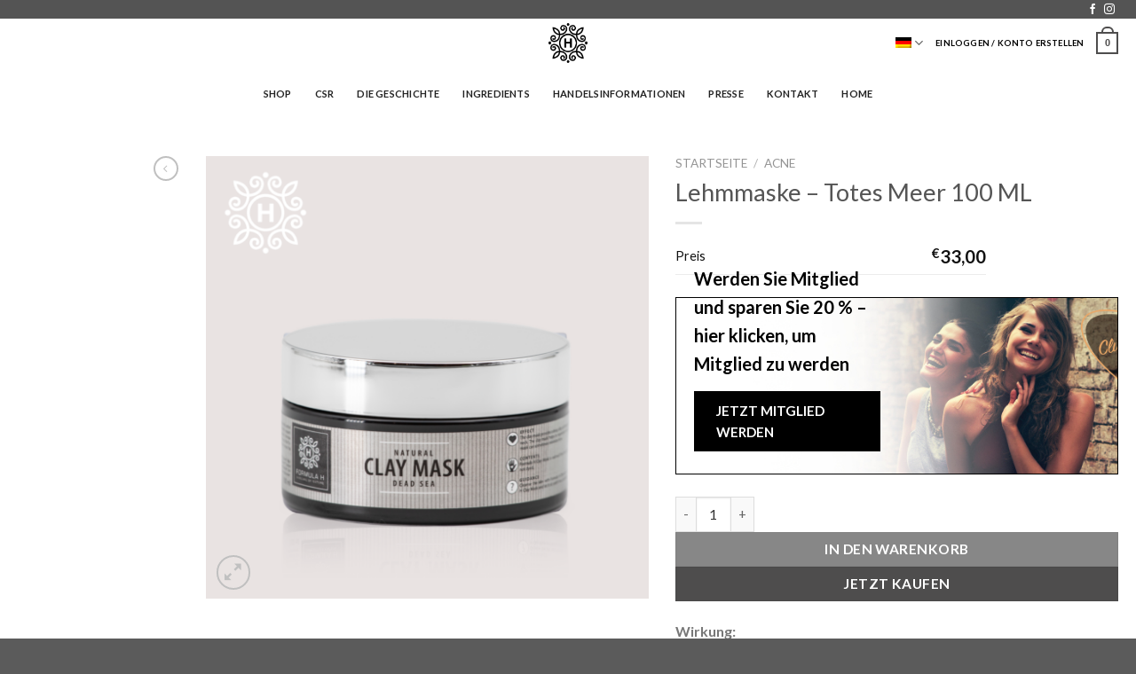

--- FILE ---
content_type: text/html; charset=UTF-8
request_url: https://www.formula-h-skincare.com/de/produkt/lehmmaske-totes-meer-100-ml/
body_size: 70196
content:
<!DOCTYPE html>
<html lang="de-DE" class="loading-site no-js">
<head>
	<meta charset="UTF-8" />
	<link rel="profile" href="http://gmpg.org/xfn/11" />
	<link rel="pingback" href="https://www.formula-h-skincare.com/xmlrpc.php" />

	<script>(function(html){html.className = html.className.replace(/\bno-js\b/,'js')})(document.documentElement);</script>
<meta name='robots' content='index, follow, max-image-preview:large, max-snippet:-1, max-video-preview:-1' />
<meta name="viewport" content="width=device-width, initial-scale=1" />
	<!-- This site is optimized with the Yoast SEO plugin v26.3 - https://yoast.com/wordpress/plugins/seo/ -->
	<title>Lehmmaske</title>
	<link rel="canonical" href="https://www.formula-h-skincare.com/de/produkt/lehmmaske-totes-meer-100-ml/" />
	<meta property="og:locale" content="de_DE" />
	<meta property="og:type" content="article" />
	<meta property="og:title" content="Lehmmaske" />
	<meta property="og:description" content="Wirkung:  Die Formula H Lehmmaske - Totes Meer sorgt für eine tiefgehende und seidenweiche Reinigung der Gesichts- und Halspartie. Die Lehmmaske trägt zur Regenerierung neuer Hautzellen bei und kann in bestimmten Fällen Akne minimieren.  &nbsp;  Inhalt:   Die Formula H Lehmmaske - Totes Meer besteht aus echtem Lehm aus dem Toten Meer in Israel. Dem Lehm wurden keinerlei Farbstoffe zugesetzt.  &nbsp;  Anwendung:  Die Lehmmaske nach der Reinigung mit dem Formula H Reinigungsgel auftragen und 5 bis 10 Minuten lang einwirken lassen, bis die Maske getrocknet ist. Anschließend das Produkt mit lauwarmem Wasser entfernen und das Formula H Gesichtswasser auftragen. Für alle Hauttypen geeignet. Bei Zimmertemperatur lagern. Für Kinder unzugänglich aufbewahren.     Ergänzende Produkte:  Nach der Anwendung der Lehmmaske und des Gesichtswassers empfehlen wir, das Formula H Gesichtsserum sowie die Formula H Tages- oder Nachtcreme auf die Haut aufzutragen. Für eine noch bessere Wirkung gegen die feinen Linien im Gesicht empfehlen wir eine Kombination aus dem Formula H Straffendes Serum - Tag und dem Formula H Straffendes Serum - Nacht.     Soziale Verantwortung:  Formula H kauft seine Rohstoffe direkt beim Produzenten. Dies gibt uns die volle Kontrolle nicht nur über deren Qualität, sondern auch über die dortigen Arbeitsbedingungen. Mit dem Kauf von Formula H Produkten unterstützten sie auf direktem Wege die Mitarbeiter, die die Rohstoffe für unsere Produkte ernten. Formula H stellt sicher, dass die Mitarbeiter auf den Farmen gut entlohnt werden, ihre Kinder zur Schule gehen können, die Familien Zugang zu sauberem Wasser, Sanitärversorgung und Hygiene, sowie Kühlschränken haben. Durch den Kauf von Formula H Produkten hilfst du uns dabei, einen Unterschied zu machen" />
	<meta property="og:url" content="https://www.formula-h-skincare.com/de/produkt/lehmmaske-totes-meer-100-ml/" />
	<meta property="article:publisher" content="https://www.facebook.com/Formula-H-Skincare-114088206974208/" />
	<meta property="article:modified_time" content="2024-05-10T10:04:06+00:00" />
	<meta property="og:image" content="https://www.formula-h-skincare.com/wp-content/uploads/2021/04/clay-mask-ny-label-rigtig-100-ml-ny.png" />
	<meta property="og:image:width" content="1400" />
	<meta property="og:image:height" content="1400" />
	<meta property="og:image:type" content="image/png" />
	<meta name="twitter:card" content="summary_large_image" />
	<script type="application/ld+json" class="yoast-schema-graph">{"@context":"https://schema.org","@graph":[{"@type":"WebPage","@id":"https://www.formula-h-skincare.com/de/produkt/lehmmaske-totes-meer-100-ml/","url":"https://www.formula-h-skincare.com/de/produkt/lehmmaske-totes-meer-100-ml/","name":"Lehmmaske","isPartOf":{"@id":"https://www.formula-h-skincare.com/de/#website"},"primaryImageOfPage":{"@id":"https://www.formula-h-skincare.com/de/produkt/lehmmaske-totes-meer-100-ml/#primaryimage"},"image":{"@id":"https://www.formula-h-skincare.com/de/produkt/lehmmaske-totes-meer-100-ml/#primaryimage"},"thumbnailUrl":"https://www.formula-h-skincare.com/wp-content/uploads/2021/04/clay-mask-ny-label-rigtig-100-ml-ny.png","datePublished":"2021-09-21T17:49:16+00:00","dateModified":"2024-05-10T10:04:06+00:00","breadcrumb":{"@id":"https://www.formula-h-skincare.com/de/produkt/lehmmaske-totes-meer-100-ml/#breadcrumb"},"inLanguage":"de","potentialAction":[{"@type":"ReadAction","target":["https://www.formula-h-skincare.com/de/produkt/lehmmaske-totes-meer-100-ml/"]}]},{"@type":"ImageObject","inLanguage":"de","@id":"https://www.formula-h-skincare.com/de/produkt/lehmmaske-totes-meer-100-ml/#primaryimage","url":"https://www.formula-h-skincare.com/wp-content/uploads/2021/04/clay-mask-ny-label-rigtig-100-ml-ny.png","contentUrl":"https://www.formula-h-skincare.com/wp-content/uploads/2021/04/clay-mask-ny-label-rigtig-100-ml-ny.png","width":1400,"height":1400},{"@type":"BreadcrumbList","@id":"https://www.formula-h-skincare.com/de/produkt/lehmmaske-totes-meer-100-ml/#breadcrumb","itemListElement":[{"@type":"ListItem","position":1,"name":"Home","item":"https://www.formula-h-skincare.com/de/"},{"@type":"ListItem","position":2,"name":"Shop","item":"https://www.formula-h-skincare.com/de/"},{"@type":"ListItem","position":3,"name":"Lehmmaske &#8211; Totes Meer 100 ML"}]},{"@type":"WebSite","@id":"https://www.formula-h-skincare.com/de/#website","url":"https://www.formula-h-skincare.com/de/","name":"https://www.formula-h-skincare.com/","description":"","publisher":{"@id":"https://www.formula-h-skincare.com/de/#organization"},"potentialAction":[{"@type":"SearchAction","target":{"@type":"EntryPoint","urlTemplate":"https://www.formula-h-skincare.com/de/?s={search_term_string}"},"query-input":{"@type":"PropertyValueSpecification","valueRequired":true,"valueName":"search_term_string"}}],"inLanguage":"de"},{"@type":"Organization","@id":"https://www.formula-h-skincare.com/de/#organization","name":"Formula H Skincare ApS","url":"https://www.formula-h-skincare.com/de/","logo":{"@type":"ImageObject","inLanguage":"de","@id":"https://www.formula-h-skincare.com/de/#/schema/logo/image/","url":"https://www.formula-h-skincare.com/wp-content/uploads/2021/05/Formula-H_neg-B125px.png","contentUrl":"https://www.formula-h-skincare.com/wp-content/uploads/2021/05/Formula-H_neg-B125px.png","width":125,"height":133,"caption":"Formula H Skincare ApS"},"image":{"@id":"https://www.formula-h-skincare.com/de/#/schema/logo/image/"},"sameAs":["https://www.facebook.com/Formula-H-Skincare-114088206974208/","https://www.instagram.com/formula_h_skincare/","https://www.linkedin.com/company/73784209/admin/","https://www.youtube.com/channel/UC86q8VE-xr9YYJ7UicAhPFw"]}]}</script>
	<!-- / Yoast SEO plugin. -->


<script type='application/javascript'  id='pys-version-script'>console.log('PixelYourSite Free version 11.1.3');</script>
<link rel='dns-prefetch' href='//static.klaviyo.com' />
<link rel='dns-prefetch' href='//fonts.googleapis.com' />
<link href='https://fonts.gstatic.com' crossorigin rel='preconnect' />
<link rel='prefetch' href='https://www.formula-h-skincare.com/wp-content/themes/flatsome/assets/js/flatsome.js?ver=e1ad26bd5672989785e1' />
<link rel='prefetch' href='https://www.formula-h-skincare.com/wp-content/themes/flatsome/assets/js/chunk.slider.js?ver=3.19.11' />
<link rel='prefetch' href='https://www.formula-h-skincare.com/wp-content/themes/flatsome/assets/js/chunk.popups.js?ver=3.19.11' />
<link rel='prefetch' href='https://www.formula-h-skincare.com/wp-content/themes/flatsome/assets/js/chunk.tooltips.js?ver=3.19.11' />
<link rel='prefetch' href='https://www.formula-h-skincare.com/wp-content/themes/flatsome/assets/js/woocommerce.js?ver=dd6035ce106022a74757' />
<link rel="alternate" type="application/rss+xml" title=" &raquo; Feed" href="https://www.formula-h-skincare.com/de/feed/" />
<link rel="alternate" type="application/rss+xml" title=" &raquo; Kommentar-Feed" href="https://www.formula-h-skincare.com/de/comments/feed/" />
<link rel="alternate" type="application/rss+xml" title=" &raquo; Lehmmaske &#8211; Totes Meer 100 ML-Kommentar-Feed" href="https://www.formula-h-skincare.com/de/produkt/lehmmaske-totes-meer-100-ml/feed/" />
<link rel="alternate" title="oEmbed (JSON)" type="application/json+oembed" href="https://www.formula-h-skincare.com/de/wp-json/oembed/1.0/embed?url=https%3A%2F%2Fwww.formula-h-skincare.com%2Fde%2Fprodukt%2Flehmmaske-totes-meer-100-ml%2F" />
<link rel="alternate" title="oEmbed (XML)" type="text/xml+oembed" href="https://www.formula-h-skincare.com/de/wp-json/oembed/1.0/embed?url=https%3A%2F%2Fwww.formula-h-skincare.com%2Fde%2Fprodukt%2Flehmmaske-totes-meer-100-ml%2F&#038;format=xml" />
		<script>
            function cmplzCallClarity(method, params) {
                if (typeof window.clarity === 'function') {
                    try {
                        window.clarity(method, params);
                    } catch (e) {
                        console.warn('Clarity API error:', e);
                    }
                }
            }

            cmplzCallClarity('consentv2', {
                ad_Storage: "denied",
                analytics_Storage: "denied"
            });

            function cmplzGetConsentFromEvent(e) {
                var d = e && e.detail && e.detail.categories ? e.detail.categories : {};
                return {
                    analyticsAllowed: !!d.statistics,
                    adsAllowed: !!d.marketing
                };
            }

            function cmplzSendClarityConsent(analyticsAllowed, adsAllowed) {
                var status = function (b) { return b ? "granted" : "denied"; };
                // Consent API v2: pass analytics/ad storage status.
                cmplzCallClarity('consentv2', {
                    analytics_Storage: status(!!analyticsAllowed),
                    ad_Storage: status(!!adsAllowed)
                });
            }

            function cmplzEraseClarityCookies() {
                cmplzCallClarity('consent', false);
            }

            document.addEventListener('cmplz_fire_categories', function (e) {
                var consent = cmplzGetConsentFromEvent(e);
                cmplzSendClarityConsent(consent.analyticsAllowed, consent.adsAllowed);
            });

            document.addEventListener('cmplz_revoke', function (e) {
                var consent = cmplzGetConsentFromEvent(e);
                cmplzSendClarityConsent(consent.analyticsAllowed, consent.adsAllowed);
                if (!consent.analyticsAllowed && !consent.adsAllowed) {
                    cmplzEraseClarityCookies();
                }
            });

		</script>
		<style id='wp-img-auto-sizes-contain-inline-css' type='text/css'>
img:is([sizes=auto i],[sizes^="auto," i]){contain-intrinsic-size:3000px 1500px}
/*# sourceURL=wp-img-auto-sizes-contain-inline-css */
</style>
<link rel='stylesheet' id='dashicons-css' href='https://www.formula-h-skincare.com/wp-includes/css/dashicons.min.css?ver=6.9' type='text/css' media='all' />
<link rel='stylesheet' id='wp-jquery-ui-dialog-css' href='https://www.formula-h-skincare.com/wp-includes/css/jquery-ui-dialog.min.css?ver=6.9' type='text/css' media='all' />

<link rel='stylesheet' id='shipmondo-service-point-selector-block-style-css' href='https://www.formula-h-skincare.com/wp-content/plugins/pakkelabels-for-woocommerce/public/build/blocks/service-point-selector/style-view.css?ver=4ffe73d575440c93dfc0' type='text/css' media='all' />
<style id='wp-emoji-styles-inline-css' type='text/css'>

	img.wp-smiley, img.emoji {
		display: inline !important;
		border: none !important;
		box-shadow: none !important;
		height: 1em !important;
		width: 1em !important;
		margin: 0 0.07em !important;
		vertical-align: -0.1em !important;
		background: none !important;
		padding: 0 !important;
	}
/*# sourceURL=wp-emoji-styles-inline-css */
</style>
<style id='wp-block-library-inline-css' type='text/css'>
:root{--wp-block-synced-color:#7a00df;--wp-block-synced-color--rgb:122,0,223;--wp-bound-block-color:var(--wp-block-synced-color);--wp-editor-canvas-background:#ddd;--wp-admin-theme-color:#007cba;--wp-admin-theme-color--rgb:0,124,186;--wp-admin-theme-color-darker-10:#006ba1;--wp-admin-theme-color-darker-10--rgb:0,107,160.5;--wp-admin-theme-color-darker-20:#005a87;--wp-admin-theme-color-darker-20--rgb:0,90,135;--wp-admin-border-width-focus:2px}@media (min-resolution:192dpi){:root{--wp-admin-border-width-focus:1.5px}}.wp-element-button{cursor:pointer}:root .has-very-light-gray-background-color{background-color:#eee}:root .has-very-dark-gray-background-color{background-color:#313131}:root .has-very-light-gray-color{color:#eee}:root .has-very-dark-gray-color{color:#313131}:root .has-vivid-green-cyan-to-vivid-cyan-blue-gradient-background{background:linear-gradient(135deg,#00d084,#0693e3)}:root .has-purple-crush-gradient-background{background:linear-gradient(135deg,#34e2e4,#4721fb 50%,#ab1dfe)}:root .has-hazy-dawn-gradient-background{background:linear-gradient(135deg,#faaca8,#dad0ec)}:root .has-subdued-olive-gradient-background{background:linear-gradient(135deg,#fafae1,#67a671)}:root .has-atomic-cream-gradient-background{background:linear-gradient(135deg,#fdd79a,#004a59)}:root .has-nightshade-gradient-background{background:linear-gradient(135deg,#330968,#31cdcf)}:root .has-midnight-gradient-background{background:linear-gradient(135deg,#020381,#2874fc)}:root{--wp--preset--font-size--normal:16px;--wp--preset--font-size--huge:42px}.has-regular-font-size{font-size:1em}.has-larger-font-size{font-size:2.625em}.has-normal-font-size{font-size:var(--wp--preset--font-size--normal)}.has-huge-font-size{font-size:var(--wp--preset--font-size--huge)}.has-text-align-center{text-align:center}.has-text-align-left{text-align:left}.has-text-align-right{text-align:right}.has-fit-text{white-space:nowrap!important}#end-resizable-editor-section{display:none}.aligncenter{clear:both}.items-justified-left{justify-content:flex-start}.items-justified-center{justify-content:center}.items-justified-right{justify-content:flex-end}.items-justified-space-between{justify-content:space-between}.screen-reader-text{border:0;clip-path:inset(50%);height:1px;margin:-1px;overflow:hidden;padding:0;position:absolute;width:1px;word-wrap:normal!important}.screen-reader-text:focus{background-color:#ddd;clip-path:none;color:#444;display:block;font-size:1em;height:auto;left:5px;line-height:normal;padding:15px 23px 14px;text-decoration:none;top:5px;width:auto;z-index:100000}html :where(.has-border-color){border-style:solid}html :where([style*=border-top-color]){border-top-style:solid}html :where([style*=border-right-color]){border-right-style:solid}html :where([style*=border-bottom-color]){border-bottom-style:solid}html :where([style*=border-left-color]){border-left-style:solid}html :where([style*=border-width]){border-style:solid}html :where([style*=border-top-width]){border-top-style:solid}html :where([style*=border-right-width]){border-right-style:solid}html :where([style*=border-bottom-width]){border-bottom-style:solid}html :where([style*=border-left-width]){border-left-style:solid}html :where(img[class*=wp-image-]){height:auto;max-width:100%}:where(figure){margin:0 0 1em}html :where(.is-position-sticky){--wp-admin--admin-bar--position-offset:var(--wp-admin--admin-bar--height,0px)}@media screen and (max-width:600px){html :where(.is-position-sticky){--wp-admin--admin-bar--position-offset:0px}}

/*# sourceURL=wp-block-library-inline-css */
</style><link rel='stylesheet' id='wc-blocks-style-css' href='https://www.formula-h-skincare.com/wp-content/plugins/woocommerce/assets/client/blocks/wc-blocks.css?ver=wc-10.4.3' type='text/css' media='all' />
<style id='global-styles-inline-css' type='text/css'>
:root{--wp--preset--aspect-ratio--square: 1;--wp--preset--aspect-ratio--4-3: 4/3;--wp--preset--aspect-ratio--3-4: 3/4;--wp--preset--aspect-ratio--3-2: 3/2;--wp--preset--aspect-ratio--2-3: 2/3;--wp--preset--aspect-ratio--16-9: 16/9;--wp--preset--aspect-ratio--9-16: 9/16;--wp--preset--color--black: #000000;--wp--preset--color--cyan-bluish-gray: #abb8c3;--wp--preset--color--white: #ffffff;--wp--preset--color--pale-pink: #f78da7;--wp--preset--color--vivid-red: #cf2e2e;--wp--preset--color--luminous-vivid-orange: #ff6900;--wp--preset--color--luminous-vivid-amber: #fcb900;--wp--preset--color--light-green-cyan: #7bdcb5;--wp--preset--color--vivid-green-cyan: #00d084;--wp--preset--color--pale-cyan-blue: #8ed1fc;--wp--preset--color--vivid-cyan-blue: #0693e3;--wp--preset--color--vivid-purple: #9b51e0;--wp--preset--color--primary: #4e4d4d;--wp--preset--color--secondary: #0a0a0a;--wp--preset--color--success: #7a9c59;--wp--preset--color--alert: #b20000;--wp--preset--gradient--vivid-cyan-blue-to-vivid-purple: linear-gradient(135deg,rgb(6,147,227) 0%,rgb(155,81,224) 100%);--wp--preset--gradient--light-green-cyan-to-vivid-green-cyan: linear-gradient(135deg,rgb(122,220,180) 0%,rgb(0,208,130) 100%);--wp--preset--gradient--luminous-vivid-amber-to-luminous-vivid-orange: linear-gradient(135deg,rgb(252,185,0) 0%,rgb(255,105,0) 100%);--wp--preset--gradient--luminous-vivid-orange-to-vivid-red: linear-gradient(135deg,rgb(255,105,0) 0%,rgb(207,46,46) 100%);--wp--preset--gradient--very-light-gray-to-cyan-bluish-gray: linear-gradient(135deg,rgb(238,238,238) 0%,rgb(169,184,195) 100%);--wp--preset--gradient--cool-to-warm-spectrum: linear-gradient(135deg,rgb(74,234,220) 0%,rgb(151,120,209) 20%,rgb(207,42,186) 40%,rgb(238,44,130) 60%,rgb(251,105,98) 80%,rgb(254,248,76) 100%);--wp--preset--gradient--blush-light-purple: linear-gradient(135deg,rgb(255,206,236) 0%,rgb(152,150,240) 100%);--wp--preset--gradient--blush-bordeaux: linear-gradient(135deg,rgb(254,205,165) 0%,rgb(254,45,45) 50%,rgb(107,0,62) 100%);--wp--preset--gradient--luminous-dusk: linear-gradient(135deg,rgb(255,203,112) 0%,rgb(199,81,192) 50%,rgb(65,88,208) 100%);--wp--preset--gradient--pale-ocean: linear-gradient(135deg,rgb(255,245,203) 0%,rgb(182,227,212) 50%,rgb(51,167,181) 100%);--wp--preset--gradient--electric-grass: linear-gradient(135deg,rgb(202,248,128) 0%,rgb(113,206,126) 100%);--wp--preset--gradient--midnight: linear-gradient(135deg,rgb(2,3,129) 0%,rgb(40,116,252) 100%);--wp--preset--font-size--small: 13px;--wp--preset--font-size--medium: 20px;--wp--preset--font-size--large: 36px;--wp--preset--font-size--x-large: 42px;--wp--preset--spacing--20: 0.44rem;--wp--preset--spacing--30: 0.67rem;--wp--preset--spacing--40: 1rem;--wp--preset--spacing--50: 1.5rem;--wp--preset--spacing--60: 2.25rem;--wp--preset--spacing--70: 3.38rem;--wp--preset--spacing--80: 5.06rem;--wp--preset--shadow--natural: 6px 6px 9px rgba(0, 0, 0, 0.2);--wp--preset--shadow--deep: 12px 12px 50px rgba(0, 0, 0, 0.4);--wp--preset--shadow--sharp: 6px 6px 0px rgba(0, 0, 0, 0.2);--wp--preset--shadow--outlined: 6px 6px 0px -3px rgb(255, 255, 255), 6px 6px rgb(0, 0, 0);--wp--preset--shadow--crisp: 6px 6px 0px rgb(0, 0, 0);}:where(body) { margin: 0; }.wp-site-blocks > .alignleft { float: left; margin-right: 2em; }.wp-site-blocks > .alignright { float: right; margin-left: 2em; }.wp-site-blocks > .aligncenter { justify-content: center; margin-left: auto; margin-right: auto; }:where(.is-layout-flex){gap: 0.5em;}:where(.is-layout-grid){gap: 0.5em;}.is-layout-flow > .alignleft{float: left;margin-inline-start: 0;margin-inline-end: 2em;}.is-layout-flow > .alignright{float: right;margin-inline-start: 2em;margin-inline-end: 0;}.is-layout-flow > .aligncenter{margin-left: auto !important;margin-right: auto !important;}.is-layout-constrained > .alignleft{float: left;margin-inline-start: 0;margin-inline-end: 2em;}.is-layout-constrained > .alignright{float: right;margin-inline-start: 2em;margin-inline-end: 0;}.is-layout-constrained > .aligncenter{margin-left: auto !important;margin-right: auto !important;}.is-layout-constrained > :where(:not(.alignleft):not(.alignright):not(.alignfull)){margin-left: auto !important;margin-right: auto !important;}body .is-layout-flex{display: flex;}.is-layout-flex{flex-wrap: wrap;align-items: center;}.is-layout-flex > :is(*, div){margin: 0;}body .is-layout-grid{display: grid;}.is-layout-grid > :is(*, div){margin: 0;}body{padding-top: 0px;padding-right: 0px;padding-bottom: 0px;padding-left: 0px;}a:where(:not(.wp-element-button)){text-decoration: none;}:root :where(.wp-element-button, .wp-block-button__link){background-color: #32373c;border-width: 0;color: #fff;font-family: inherit;font-size: inherit;font-style: inherit;font-weight: inherit;letter-spacing: inherit;line-height: inherit;padding-top: calc(0.667em + 2px);padding-right: calc(1.333em + 2px);padding-bottom: calc(0.667em + 2px);padding-left: calc(1.333em + 2px);text-decoration: none;text-transform: inherit;}.has-black-color{color: var(--wp--preset--color--black) !important;}.has-cyan-bluish-gray-color{color: var(--wp--preset--color--cyan-bluish-gray) !important;}.has-white-color{color: var(--wp--preset--color--white) !important;}.has-pale-pink-color{color: var(--wp--preset--color--pale-pink) !important;}.has-vivid-red-color{color: var(--wp--preset--color--vivid-red) !important;}.has-luminous-vivid-orange-color{color: var(--wp--preset--color--luminous-vivid-orange) !important;}.has-luminous-vivid-amber-color{color: var(--wp--preset--color--luminous-vivid-amber) !important;}.has-light-green-cyan-color{color: var(--wp--preset--color--light-green-cyan) !important;}.has-vivid-green-cyan-color{color: var(--wp--preset--color--vivid-green-cyan) !important;}.has-pale-cyan-blue-color{color: var(--wp--preset--color--pale-cyan-blue) !important;}.has-vivid-cyan-blue-color{color: var(--wp--preset--color--vivid-cyan-blue) !important;}.has-vivid-purple-color{color: var(--wp--preset--color--vivid-purple) !important;}.has-primary-color{color: var(--wp--preset--color--primary) !important;}.has-secondary-color{color: var(--wp--preset--color--secondary) !important;}.has-success-color{color: var(--wp--preset--color--success) !important;}.has-alert-color{color: var(--wp--preset--color--alert) !important;}.has-black-background-color{background-color: var(--wp--preset--color--black) !important;}.has-cyan-bluish-gray-background-color{background-color: var(--wp--preset--color--cyan-bluish-gray) !important;}.has-white-background-color{background-color: var(--wp--preset--color--white) !important;}.has-pale-pink-background-color{background-color: var(--wp--preset--color--pale-pink) !important;}.has-vivid-red-background-color{background-color: var(--wp--preset--color--vivid-red) !important;}.has-luminous-vivid-orange-background-color{background-color: var(--wp--preset--color--luminous-vivid-orange) !important;}.has-luminous-vivid-amber-background-color{background-color: var(--wp--preset--color--luminous-vivid-amber) !important;}.has-light-green-cyan-background-color{background-color: var(--wp--preset--color--light-green-cyan) !important;}.has-vivid-green-cyan-background-color{background-color: var(--wp--preset--color--vivid-green-cyan) !important;}.has-pale-cyan-blue-background-color{background-color: var(--wp--preset--color--pale-cyan-blue) !important;}.has-vivid-cyan-blue-background-color{background-color: var(--wp--preset--color--vivid-cyan-blue) !important;}.has-vivid-purple-background-color{background-color: var(--wp--preset--color--vivid-purple) !important;}.has-primary-background-color{background-color: var(--wp--preset--color--primary) !important;}.has-secondary-background-color{background-color: var(--wp--preset--color--secondary) !important;}.has-success-background-color{background-color: var(--wp--preset--color--success) !important;}.has-alert-background-color{background-color: var(--wp--preset--color--alert) !important;}.has-black-border-color{border-color: var(--wp--preset--color--black) !important;}.has-cyan-bluish-gray-border-color{border-color: var(--wp--preset--color--cyan-bluish-gray) !important;}.has-white-border-color{border-color: var(--wp--preset--color--white) !important;}.has-pale-pink-border-color{border-color: var(--wp--preset--color--pale-pink) !important;}.has-vivid-red-border-color{border-color: var(--wp--preset--color--vivid-red) !important;}.has-luminous-vivid-orange-border-color{border-color: var(--wp--preset--color--luminous-vivid-orange) !important;}.has-luminous-vivid-amber-border-color{border-color: var(--wp--preset--color--luminous-vivid-amber) !important;}.has-light-green-cyan-border-color{border-color: var(--wp--preset--color--light-green-cyan) !important;}.has-vivid-green-cyan-border-color{border-color: var(--wp--preset--color--vivid-green-cyan) !important;}.has-pale-cyan-blue-border-color{border-color: var(--wp--preset--color--pale-cyan-blue) !important;}.has-vivid-cyan-blue-border-color{border-color: var(--wp--preset--color--vivid-cyan-blue) !important;}.has-vivid-purple-border-color{border-color: var(--wp--preset--color--vivid-purple) !important;}.has-primary-border-color{border-color: var(--wp--preset--color--primary) !important;}.has-secondary-border-color{border-color: var(--wp--preset--color--secondary) !important;}.has-success-border-color{border-color: var(--wp--preset--color--success) !important;}.has-alert-border-color{border-color: var(--wp--preset--color--alert) !important;}.has-vivid-cyan-blue-to-vivid-purple-gradient-background{background: var(--wp--preset--gradient--vivid-cyan-blue-to-vivid-purple) !important;}.has-light-green-cyan-to-vivid-green-cyan-gradient-background{background: var(--wp--preset--gradient--light-green-cyan-to-vivid-green-cyan) !important;}.has-luminous-vivid-amber-to-luminous-vivid-orange-gradient-background{background: var(--wp--preset--gradient--luminous-vivid-amber-to-luminous-vivid-orange) !important;}.has-luminous-vivid-orange-to-vivid-red-gradient-background{background: var(--wp--preset--gradient--luminous-vivid-orange-to-vivid-red) !important;}.has-very-light-gray-to-cyan-bluish-gray-gradient-background{background: var(--wp--preset--gradient--very-light-gray-to-cyan-bluish-gray) !important;}.has-cool-to-warm-spectrum-gradient-background{background: var(--wp--preset--gradient--cool-to-warm-spectrum) !important;}.has-blush-light-purple-gradient-background{background: var(--wp--preset--gradient--blush-light-purple) !important;}.has-blush-bordeaux-gradient-background{background: var(--wp--preset--gradient--blush-bordeaux) !important;}.has-luminous-dusk-gradient-background{background: var(--wp--preset--gradient--luminous-dusk) !important;}.has-pale-ocean-gradient-background{background: var(--wp--preset--gradient--pale-ocean) !important;}.has-electric-grass-gradient-background{background: var(--wp--preset--gradient--electric-grass) !important;}.has-midnight-gradient-background{background: var(--wp--preset--gradient--midnight) !important;}.has-small-font-size{font-size: var(--wp--preset--font-size--small) !important;}.has-medium-font-size{font-size: var(--wp--preset--font-size--medium) !important;}.has-large-font-size{font-size: var(--wp--preset--font-size--large) !important;}.has-x-large-font-size{font-size: var(--wp--preset--font-size--x-large) !important;}
/*# sourceURL=global-styles-inline-css */
</style>

<link rel='stylesheet' id='cr-frontend-css-css' href='https://www.formula-h-skincare.com/wp-content/plugins/customer-reviews-woocommerce/css/frontend.css?ver=5.87.0' type='text/css' media='all' />
<link rel='stylesheet' id='pb_animate-css' href='https://www.formula-h-skincare.com/wp-content/plugins/ays-popup-box/public/css/animate.css?ver=6.0.0' type='text/css' media='all' />
<style id='account-modal-style-inline-css' type='text/css'>
/* Modal */
.account-modal{position:fixed;inset:0;display:none;z-index:100000}
.account-modal.is-open{display:block}
.account-modal__overlay{position:absolute;inset:0;background:rgba(0,0,0,.5)}
.account-modal__dialog{position:relative;margin:6vh auto;background:#fff;max-width:520px;border-radius:16px;box-shadow:0 10px 30px rgba(0,0,0,.15);overflow:hidden}
@media (max-width:560px){.account-modal__dialog{margin:0;min-height:100%;border-radius:0}}
.account-modal__close{position:absolute;top:10px;right:12px;border:0;background:transparent;font-size:28px;line-height:1;cursor:pointer;padding:0px;}
.account-modal__header{padding:20px 24px 0}
.account-modal__title{margin:0 0 8px;font-size:20px}
.account-modal__tabs{display:flex;gap:8px;padding:0 24px 10px}
.account-modal__tab{flex:1;border:0;background:#f2f4f7;padding:10px;border-radius:10px;cursor:pointer}
.account-modal__tab.is-active{background:#111;color:#fff}
.account-modal__body{padding:0 24px 24px}
.account-modal__panel{display:none}
.account-modal__panel.is-active{display:block}
.field{margin:14px 0; position:relative}
.field input{width:100%;padding:12px 44px 12px 14px;border:1px solid #d0d5dd;border-radius:10px}
.field--row{display:flex;align-items:center}
.checkbox{display:flex;gap:8px;align-items:center}
.btn{display:inline-block;padding:12px 16px;border-radius:10px;border:0;cursor:pointer}
.btn--primary{background:#111;color:#fff}
.switch-msg{font-size:.95em;margin-top:10px}
.form-msg{min-height:22px;margin-top:8px;color:crimson}
.account-modal__notice{background:#f6fef9;border:1px solid #d1fadf;padding:10px 12px;border-radius:8px;margin-bottom:12px}
:where(.js-account-modal-trigger){cursor:pointer}

/* Visuelt skjulte labels for tilgængelighed */
.sr-only{position:absolute!important;width:1px!important;height:1px!important;margin:-1px!important;padding:0!important;overflow:hidden!important;clip:rect(0,0,0,0)!important;border:0!important}

/* PW toggle */
.field--pw .pw-toggle{position:absolute;right:10px;top:50px;margin:0;transform:translateY(-50%);border:0;background:transparent;cursor:pointer;font-size:18px;line-height:1;padding:6px;border-radius:8px}
.field--pw .pw-toggle:focus{outline:2px solid #111;outline-offset:2px}

/* Inline layout til postnr + by */
.field-row{display:flex;gap:10px}
.field--half{flex:1 1 0}
@media (max-width:560px){.field-row{flex-direction:column}}

/* Velkomst-popup */
.cb-welcome{position:fixed;inset:0;z-index:100001;display:flex;align-items:center;justify-content:center;background:rgba(0,0,0,.45);opacity:0;pointer-events:none;transition:opacity .2s}
.cb-welcome.is-visible{opacity:1;pointer-events:auto}
.cb-welcome__box{background:#fff;max-width:520px;margin:0 16px;border-radius:16px;box-shadow:0 10px 30px rgba(0,0,0,.18);padding:22px}
.cb-welcome__title{margin:0 0 6px;font-size:20px}
.cb-welcome__msg{margin:0 0 14px;font-size:16px;line-height:1.5}
.cb-welcome__actions{display:flex;gap:8px;justify-content:flex-end}
.cb-welcome__btn{border:0;border-radius:10px;padding:10px 14px;cursor:pointer}
.cb-welcome__btn--primary{background:#111;color:#fff}
.cb-welcome__btn--ghost{background:#f2f4f7}

/* Banner styles er inline i HTML; ingen yderligere CSS nødvendig */
/*# sourceURL=account-modal-style-inline-css */
</style>
<link rel='stylesheet' id='wcfad-style-css' href='https://www.formula-h-skincare.com/wp-content/plugins/woocommerce-fees-discounts/assets/css/wcfad-style.css?ver=1.9.3' type='text/css' media='all' />
<link rel='stylesheet' id='wcmo-style-css' href='https://www.formula-h-skincare.com/wp-content/plugins/woocommerce-members-only/assets/css/wcmo-style.css?ver=2.1.4' type='text/css' media='' />
<link rel='stylesheet' id='wcml-dropdown-0-css' href='//www.formula-h-skincare.com/wp-content/plugins/woocommerce-multilingual/templates/currency-switchers/legacy-dropdown/style.css?ver=5.5.3.1' type='text/css' media='all' />
<link rel='stylesheet' id='photoswipe-css' href='https://www.formula-h-skincare.com/wp-content/plugins/woocommerce/assets/css/photoswipe/photoswipe.min.css?ver=10.4.3' type='text/css' media='all' />
<link rel='stylesheet' id='photoswipe-default-skin-css' href='https://www.formula-h-skincare.com/wp-content/plugins/woocommerce/assets/css/photoswipe/default-skin/default-skin.min.css?ver=10.4.3' type='text/css' media='all' />
<style id='woocommerce-inline-inline-css' type='text/css'>
.woocommerce form .form-row .required { visibility: visible; }
/*# sourceURL=woocommerce-inline-inline-css */
</style>
<link rel='stylesheet' id='cmplz-general-css' href='https://www.formula-h-skincare.com/wp-content/plugins/complianz-gdpr-premium/assets/css/cookieblocker.min.css?ver=1762365455' type='text/css' media='all' />
<link rel='stylesheet' id='woo-variation-swatches-css' href='https://www.formula-h-skincare.com/wp-content/plugins/woo-variation-swatches/assets/css/frontend.min.css?ver=1759312081' type='text/css' media='all' />
<style id='woo-variation-swatches-inline-css' type='text/css'>
:root {
--wvs-tick:url("data:image/svg+xml;utf8,%3Csvg filter='drop-shadow(0px 0px 2px rgb(0 0 0 / .8))' xmlns='http://www.w3.org/2000/svg'  viewBox='0 0 30 30'%3E%3Cpath fill='none' stroke='%23ffffff' stroke-linecap='round' stroke-linejoin='round' stroke-width='4' d='M4 16L11 23 27 7'/%3E%3C/svg%3E");

--wvs-cross:url("data:image/svg+xml;utf8,%3Csvg filter='drop-shadow(0px 0px 5px rgb(255 255 255 / .6))' xmlns='http://www.w3.org/2000/svg' width='72px' height='72px' viewBox='0 0 24 24'%3E%3Cpath fill='none' stroke='%23ff0000' stroke-linecap='round' stroke-width='0.6' d='M5 5L19 19M19 5L5 19'/%3E%3C/svg%3E");
--wvs-single-product-item-width:30px;
--wvs-single-product-item-height:30px;
--wvs-single-product-item-font-size:16px}
/*# sourceURL=woo-variation-swatches-inline-css */
</style>
<link rel='stylesheet' id='pwb-styles-frontend-css' href='https://www.formula-h-skincare.com/wp-content/plugins/perfect-woocommerce-brands/build/frontend/css/style.css?ver=3.6.4' type='text/css' media='all' />
<link rel='stylesheet' id='flatsome-main-css' href='https://www.formula-h-skincare.com/wp-content/themes/flatsome/assets/css/flatsome.css?ver=3.19.11' type='text/css' media='all' />
<style id='flatsome-main-inline-css' type='text/css'>
@font-face {
				font-family: "fl-icons";
				font-display: block;
				src: url(https://www.formula-h-skincare.com/wp-content/themes/flatsome/assets/css/icons/fl-icons.eot?v=3.19.11);
				src:
					url(https://www.formula-h-skincare.com/wp-content/themes/flatsome/assets/css/icons/fl-icons.eot#iefix?v=3.19.11) format("embedded-opentype"),
					url(https://www.formula-h-skincare.com/wp-content/themes/flatsome/assets/css/icons/fl-icons.woff2?v=3.19.11) format("woff2"),
					url(https://www.formula-h-skincare.com/wp-content/themes/flatsome/assets/css/icons/fl-icons.ttf?v=3.19.11) format("truetype"),
					url(https://www.formula-h-skincare.com/wp-content/themes/flatsome/assets/css/icons/fl-icons.woff?v=3.19.11) format("woff"),
					url(https://www.formula-h-skincare.com/wp-content/themes/flatsome/assets/css/icons/fl-icons.svg?v=3.19.11#fl-icons) format("svg");
			}
/*# sourceURL=flatsome-main-inline-css */
</style>
<link rel='stylesheet' id='flatsome-shop-css' href='https://www.formula-h-skincare.com/wp-content/themes/flatsome/assets/css/flatsome-shop.css?ver=3.19.11' type='text/css' media='all' />
<link rel='stylesheet' id='flatsome-style-css' href='https://www.formula-h-skincare.com/wp-content/themes/flatsome-child/style.css?ver=3.0' type='text/css' media='all' />
<link rel='stylesheet' id='flatsome-googlefonts-css' href='//fonts.googleapis.com/css?family=Open+Sans+Condensed%3Aregular%2C100%7CLato%3Aregular%2Cregular%2C700%7CDM+Serif+Text%3Aregular%2Cregular&#038;display=swap&#038;ver=3.9' type='text/css' media='all' />
<script type="text/javascript">
            window._nslDOMReady = (function () {
                const executedCallbacks = new Set();
            
                return function (callback) {
                    /**
                    * Third parties might dispatch DOMContentLoaded events, so we need to ensure that we only run our callback once!
                    */
                    if (executedCallbacks.has(callback)) return;
            
                    const wrappedCallback = function () {
                        if (executedCallbacks.has(callback)) return;
                        executedCallbacks.add(callback);
                        callback();
                    };
            
                    if (document.readyState === "complete" || document.readyState === "interactive") {
                        wrappedCallback();
                    } else {
                        document.addEventListener("DOMContentLoaded", wrappedCallback);
                    }
                };
            })();
        </script><!--n2css--><!--n2js--><script type="text/javascript" src="https://www.formula-h-skincare.com/wp-includes/js/jquery/jquery.min.js?ver=3.7.1" id="jquery-core-js"></script>
<script type="text/javascript" src="https://www.formula-h-skincare.com/wp-includes/js/jquery/jquery-migrate.min.js?ver=3.4.1" id="jquery-migrate-js"></script>
<script type="text/javascript" id="wpml-cookie-js-extra">
/* <![CDATA[ */
var wpml_cookies = {"wp-wpml_current_language":{"value":"de","expires":1,"path":"/"}};
var wpml_cookies = {"wp-wpml_current_language":{"value":"de","expires":1,"path":"/"}};
//# sourceURL=wpml-cookie-js-extra
/* ]]> */
</script>
<script type="text/javascript" src="https://www.formula-h-skincare.com/wp-content/plugins/sitepress-multilingual-cms/res/js/cookies/language-cookie.js?ver=484900" id="wpml-cookie-js" defer="defer" data-wp-strategy="defer"></script>
<script type="text/javascript" id="ays-pb-js-extra">
/* <![CDATA[ */
var pbLocalizeObj = {"ajax":"https://www.formula-h-skincare.com/wp-admin/admin-ajax.php","seconds":"seconds","thisWillClose":"This will close in","icons":{"close_icon":"\u003Csvg class=\"ays_pb_material_close_icon\" xmlns=\"https://www.w3.org/2000/svg\" height=\"36px\" viewBox=\"0 0 24 24\" width=\"36px\" fill=\"#000000\" alt=\"Pop-up Close\"\u003E\u003Cpath d=\"M0 0h24v24H0z\" fill=\"none\"/\u003E\u003Cpath d=\"M19 6.41L17.59 5 12 10.59 6.41 5 5 6.41 10.59 12 5 17.59 6.41 19 12 13.41 17.59 19 19 17.59 13.41 12z\"/\u003E\u003C/svg\u003E","close_circle_icon":"\u003Csvg class=\"ays_pb_material_close_circle_icon\" xmlns=\"https://www.w3.org/2000/svg\" height=\"24\" viewBox=\"0 0 24 24\" width=\"36\" alt=\"Pop-up Close\"\u003E\u003Cpath d=\"M0 0h24v24H0z\" fill=\"none\"/\u003E\u003Cpath d=\"M12 2C6.47 2 2 6.47 2 12s4.47 10 10 10 10-4.47 10-10S17.53 2 12 2zm5 13.59L15.59 17 12 13.41 8.41 17 7 15.59 10.59 12 7 8.41 8.41 7 12 10.59 15.59 7 17 8.41 13.41 12 17 15.59z\"/\u003E\u003C/svg\u003E","volume_up_icon":"\u003Csvg class=\"ays_pb_fa_volume\" xmlns=\"https://www.w3.org/2000/svg\" height=\"24\" viewBox=\"0 0 24 24\" width=\"36\"\u003E\u003Cpath d=\"M0 0h24v24H0z\" fill=\"none\"/\u003E\u003Cpath d=\"M3 9v6h4l5 5V4L7 9H3zm13.5 3c0-1.77-1.02-3.29-2.5-4.03v8.05c1.48-.73 2.5-2.25 2.5-4.02zM14 3.23v2.06c2.89.86 5 3.54 5 6.71s-2.11 5.85-5 6.71v2.06c4.01-.91 7-4.49 7-8.77s-2.99-7.86-7-8.77z\"/\u003E\u003C/svg\u003E","volume_mute_icon":"\u003Csvg xmlns=\"https://www.w3.org/2000/svg\" height=\"24\" viewBox=\"0 0 24 24\" width=\"24\"\u003E\u003Cpath d=\"M0 0h24v24H0z\" fill=\"none\"/\u003E\u003Cpath d=\"M7 9v6h4l5 5V4l-5 5H7z\"/\u003E\u003C/svg\u003E"}};
//# sourceURL=ays-pb-js-extra
/* ]]> */
</script>
<script type="text/javascript" src="https://www.formula-h-skincare.com/wp-content/plugins/ays-popup-box/public/js/ays-pb-public.js?ver=6.0.0" id="ays-pb-js"></script>
<script type="text/javascript" id="zxcvbn-async-js-extra">
/* <![CDATA[ */
var _zxcvbnSettings = {"src":"https://www.formula-h-skincare.com/wp-includes/js/zxcvbn.min.js"};
//# sourceURL=zxcvbn-async-js-extra
/* ]]> */
</script>
<script type="text/javascript" src="https://www.formula-h-skincare.com/wp-includes/js/zxcvbn-async.min.js?ver=1.0" id="zxcvbn-async-js"></script>
<script type="text/javascript" src="https://www.formula-h-skincare.com/wp-includes/js/dist/hooks.min.js?ver=dd5603f07f9220ed27f1" id="wp-hooks-js"></script>
<script type="text/javascript" src="https://www.formula-h-skincare.com/wp-includes/js/dist/i18n.min.js?ver=c26c3dc7bed366793375" id="wp-i18n-js"></script>
<script type="text/javascript" id="wp-i18n-js-after">
/* <![CDATA[ */
wp.i18n.setLocaleData( { 'text direction\u0004ltr': [ 'ltr' ] } );
//# sourceURL=wp-i18n-js-after
/* ]]> */
</script>
<script type="text/javascript" id="password-strength-meter-js-extra">
/* <![CDATA[ */
var pwsL10n = {"unknown":"Passwort-St\u00e4rke unbekannt","short":"Ganz schwach","bad":"Schwach","good":"Mittel","strong":"Stark","mismatch":"Keine \u00dcbereinstimmung"};
//# sourceURL=password-strength-meter-js-extra
/* ]]> */
</script>
<script type="text/javascript" id="password-strength-meter-js-translations">
/* <![CDATA[ */
( function( domain, translations ) {
	var localeData = translations.locale_data[ domain ] || translations.locale_data.messages;
	localeData[""].domain = domain;
	wp.i18n.setLocaleData( localeData, domain );
} )( "default", {"translation-revision-date":"2021-04-13 20:08:33+0000","generator":"WPML String Translation 3.1.8","domain":"messages","locale_data":{"messages":{"":{"domain":"messages","plural-forms":"nplurals=2; plural=n != 1;","lang":"de_DE"},"%1$s is deprecated since version %2$s! Use %3$s instead. Please consider writing more inclusive code.":["%1$s ist seit Version %2$s veraltet! Benutze stattdessen %3$s. Bitte erw\u00e4ge, inklusiveren Code zu schreiben."]}}} );
//# sourceURL=password-strength-meter-js-translations
/* ]]> */
</script>
<script type="text/javascript" src="https://www.formula-h-skincare.com/wp-admin/js/password-strength-meter.min.js?ver=6.9" id="password-strength-meter-js"></script>
<script type="text/javascript" id="tp-js-js-extra">
/* <![CDATA[ */
var trustpilot_settings = {"key":"woXSTuyvolbky4QD","TrustpilotScriptUrl":"https://invitejs.trustpilot.com/tp.min.js","IntegrationAppUrl":"//ecommscript-integrationapp.trustpilot.com","PreviewScriptUrl":"//ecommplugins-scripts.trustpilot.com/v2.1/js/preview.min.js","PreviewCssUrl":"//ecommplugins-scripts.trustpilot.com/v2.1/css/preview.min.css","PreviewWPCssUrl":"//ecommplugins-scripts.trustpilot.com/v2.1/css/preview_wp.css","WidgetScriptUrl":"//widget.trustpilot.com/bootstrap/v5/tp.widget.bootstrap.min.js"};
//# sourceURL=tp-js-js-extra
/* ]]> */
</script>
<script type="text/javascript" src="https://www.formula-h-skincare.com/wp-content/plugins/trustpilot-reviews/review/assets/js/headerScript.min.js?ver=1.0&#039; async=&#039;async" id="tp-js-js"></script>
<script type="text/javascript" src="https://www.formula-h-skincare.com/wp-content/plugins/woocommerce/assets/js/jquery-blockui/jquery.blockUI.min.js?ver=2.7.0-wc.10.4.3" id="wc-jquery-blockui-js" data-wp-strategy="defer"></script>
<script type="text/javascript" id="wc-add-to-cart-js-extra">
/* <![CDATA[ */
var wc_add_to_cart_params = {"ajax_url":"/wp-admin/admin-ajax.php?lang=de","wc_ajax_url":"/de/?wc-ajax=%%endpoint%%","i18n_view_cart":"Warenkorb anzeigen","cart_url":"https://www.formula-h-skincare.com/de/einkaufswagen/","is_cart":"","cart_redirect_after_add":"yes"};
//# sourceURL=wc-add-to-cart-js-extra
/* ]]> */
</script>
<script type="text/javascript" src="https://www.formula-h-skincare.com/wp-content/plugins/woocommerce/assets/js/frontend/add-to-cart.min.js?ver=10.4.3" id="wc-add-to-cart-js" defer="defer" data-wp-strategy="defer"></script>
<script type="text/javascript" src="https://www.formula-h-skincare.com/wp-content/plugins/woocommerce/assets/js/photoswipe/photoswipe.min.js?ver=4.1.1-wc.10.4.3" id="wc-photoswipe-js" defer="defer" data-wp-strategy="defer"></script>
<script type="text/javascript" src="https://www.formula-h-skincare.com/wp-content/plugins/woocommerce/assets/js/photoswipe/photoswipe-ui-default.min.js?ver=4.1.1-wc.10.4.3" id="wc-photoswipe-ui-default-js" defer="defer" data-wp-strategy="defer"></script>
<script type="text/javascript" id="wc-single-product-js-extra">
/* <![CDATA[ */
var wc_single_product_params = {"i18n_required_rating_text":"Bitte w\u00e4hle eine Bewertung","i18n_rating_options":["1 von 5\u00a0Sternen","2 von 5\u00a0Sternen","3 von 5\u00a0Sternen","4 von 5\u00a0Sternen","5 von 5\u00a0Sternen"],"i18n_product_gallery_trigger_text":"Bildergalerie im Vollbildmodus anzeigen","review_rating_required":"yes","flexslider":{"rtl":false,"animation":"slide","smoothHeight":true,"directionNav":false,"controlNav":"thumbnails","slideshow":false,"animationSpeed":500,"animationLoop":false,"allowOneSlide":false},"zoom_enabled":"","zoom_options":[],"photoswipe_enabled":"1","photoswipe_options":{"shareEl":false,"closeOnScroll":false,"history":false,"hideAnimationDuration":0,"showAnimationDuration":0},"flexslider_enabled":""};
//# sourceURL=wc-single-product-js-extra
/* ]]> */
</script>
<script type="text/javascript" src="https://www.formula-h-skincare.com/wp-content/plugins/woocommerce/assets/js/frontend/single-product.min.js?ver=10.4.3" id="wc-single-product-js" defer="defer" data-wp-strategy="defer"></script>
<script type="text/javascript" src="https://www.formula-h-skincare.com/wp-content/plugins/woocommerce/assets/js/js-cookie/js.cookie.min.js?ver=2.1.4-wc.10.4.3" id="wc-js-cookie-js" data-wp-strategy="defer"></script>
<script type="text/javascript" id="wpml-browser-redirect-js-extra">
/* <![CDATA[ */
var wpml_browser_redirect_params = {"pageLanguage":"de","languageUrls":{"de_de":"https://www.formula-h-skincare.com/de/produkt/lehmmaske-totes-meer-100-ml/","de":"https://www.formula-h-skincare.com/de/produkt/lehmmaske-totes-meer-100-ml/"},"cookie":{"name":"_icl_visitor_lang_js","domain":"www.formula-h-skincare.com","path":"/","expiration":24}};
//# sourceURL=wpml-browser-redirect-js-extra
/* ]]> */
</script>
<script type="text/javascript" src="https://www.formula-h-skincare.com/wp-content/plugins/sitepress-multilingual-cms/dist/js/browser-redirect/app.js?ver=484900" id="wpml-browser-redirect-js"></script>
<script data-service="facebook" data-category="marketing" type="text/plain" data-cmplz-src="https://www.formula-h-skincare.com/wp-content/plugins/pixelyoursite/dist/scripts/jquery.bind-first-0.2.3.min.js?ver=6.9" id="jquery-bind-first-js"></script>
<script data-service="facebook" data-category="marketing" type="text/plain" data-cmplz-src="https://www.formula-h-skincare.com/wp-content/plugins/pixelyoursite/dist/scripts/js.cookie-2.1.3.min.js?ver=2.1.3" id="js-cookie-pys-js"></script>
<script data-service="facebook" data-category="marketing" type="text/plain" data-cmplz-src="https://www.formula-h-skincare.com/wp-content/plugins/pixelyoursite/dist/scripts/tld.min.js?ver=2.3.1" id="js-tld-js"></script>
<script data-service="facebook" data-category="marketing" type="text/plain" id="pys-js-extra">
/* <![CDATA[ */
var pysOptions = {"staticEvents":{"facebook":{"woo_view_content":[{"delay":0,"type":"static","name":"ViewContent","pixelIds":["5191195977649093"],"eventID":"86241492-07fe-43bd-8666-face2e651edc","params":{"content_ids":["2663"],"content_type":"product","tags":"Tonmaske","content_name":"Lehmmaske - Totes Meer 100 ML","category_name":"Acne, Damen, Gesicht, Masken, Wellness","value":"32.5","currency":"EUR","contents":[{"id":"2663","quantity":1}],"product_price":"32.5","page_title":"Lehmmaske - Totes Meer 100 ML","post_type":"product","post_id":2663,"plugin":"PixelYourSite","user_role":"guest","event_url":"www.formula-h-skincare.com/de/produkt/lehmmaske-totes-meer-100-ml/"},"e_id":"woo_view_content","ids":[],"hasTimeWindow":false,"timeWindow":0,"woo_order":"","edd_order":""}],"init_event":[{"delay":0,"type":"static","ajaxFire":false,"name":"PageView","pixelIds":["5191195977649093"],"eventID":"42648481-bae2-45f4-afca-365e99bcdd0c","params":{"page_title":"Lehmmaske - Totes Meer 100 ML","post_type":"product","post_id":2663,"plugin":"PixelYourSite","user_role":"guest","event_url":"www.formula-h-skincare.com/de/produkt/lehmmaske-totes-meer-100-ml/"},"e_id":"init_event","ids":[],"hasTimeWindow":false,"timeWindow":0,"woo_order":"","edd_order":""}]}},"dynamicEvents":{"automatic_event_form":{"facebook":{"delay":0,"type":"dyn","name":"Form","pixelIds":["5191195977649093"],"eventID":"ae9ca821-626a-4ab7-8a54-5bdc7387a343","params":{"page_title":"Lehmmaske - Totes Meer 100 ML","post_type":"product","post_id":2663,"plugin":"PixelYourSite","user_role":"guest","event_url":"www.formula-h-skincare.com/de/produkt/lehmmaske-totes-meer-100-ml/"},"e_id":"automatic_event_form","ids":[],"hasTimeWindow":false,"timeWindow":0,"woo_order":"","edd_order":""}},"automatic_event_download":{"facebook":{"delay":0,"type":"dyn","name":"Download","extensions":["","doc","exe","js","pdf","ppt","tgz","zip","xls"],"pixelIds":["5191195977649093"],"eventID":"836a4e57-ea7b-4b95-ac6e-da0b55307c35","params":{"page_title":"Lehmmaske - Totes Meer 100 ML","post_type":"product","post_id":2663,"plugin":"PixelYourSite","user_role":"guest","event_url":"www.formula-h-skincare.com/de/produkt/lehmmaske-totes-meer-100-ml/"},"e_id":"automatic_event_download","ids":[],"hasTimeWindow":false,"timeWindow":0,"woo_order":"","edd_order":""}},"automatic_event_comment":{"facebook":{"delay":0,"type":"dyn","name":"Comment","pixelIds":["5191195977649093"],"eventID":"6c659e69-d43c-45c4-9e65-eda93c760474","params":{"page_title":"Lehmmaske - Totes Meer 100 ML","post_type":"product","post_id":2663,"plugin":"PixelYourSite","user_role":"guest","event_url":"www.formula-h-skincare.com/de/produkt/lehmmaske-totes-meer-100-ml/"},"e_id":"automatic_event_comment","ids":[],"hasTimeWindow":false,"timeWindow":0,"woo_order":"","edd_order":""}},"woo_add_to_cart_on_button_click":{"facebook":{"delay":0,"type":"dyn","name":"AddToCart","pixelIds":["5191195977649093"],"eventID":"36ff6ec5-96b8-4f64-abd3-0bb52f9bf285","params":{"page_title":"Lehmmaske - Totes Meer 100 ML","post_type":"product","post_id":2663,"plugin":"PixelYourSite","user_role":"guest","event_url":"www.formula-h-skincare.com/de/produkt/lehmmaske-totes-meer-100-ml/"},"e_id":"woo_add_to_cart_on_button_click","ids":[],"hasTimeWindow":false,"timeWindow":0,"woo_order":"","edd_order":""}}},"triggerEvents":[],"triggerEventTypes":[],"facebook":{"pixelIds":["5191195977649093"],"advancedMatching":[],"advancedMatchingEnabled":false,"removeMetadata":false,"wooVariableAsSimple":false,"serverApiEnabled":false,"wooCRSendFromServer":false,"send_external_id":null,"enabled_medical":false,"do_not_track_medical_param":["event_url","post_title","page_title","landing_page","content_name","categories","category_name","tags"],"meta_ldu":false},"debug":"","siteUrl":"https://www.formula-h-skincare.com","ajaxUrl":"https://www.formula-h-skincare.com/wp-admin/admin-ajax.php","ajax_event":"c9fdf13320","enable_remove_download_url_param":"1","cookie_duration":"7","last_visit_duration":"60","enable_success_send_form":"","ajaxForServerEvent":"1","ajaxForServerStaticEvent":"1","useSendBeacon":"1","send_external_id":"1","external_id_expire":"180","track_cookie_for_subdomains":"1","google_consent_mode":"1","gdpr":{"ajax_enabled":false,"all_disabled_by_api":false,"facebook_disabled_by_api":false,"analytics_disabled_by_api":false,"google_ads_disabled_by_api":false,"pinterest_disabled_by_api":false,"bing_disabled_by_api":false,"externalID_disabled_by_api":false,"facebook_prior_consent_enabled":true,"analytics_prior_consent_enabled":true,"google_ads_prior_consent_enabled":null,"pinterest_prior_consent_enabled":true,"bing_prior_consent_enabled":true,"cookiebot_integration_enabled":false,"cookiebot_facebook_consent_category":"marketing","cookiebot_analytics_consent_category":"statistics","cookiebot_tiktok_consent_category":"marketing","cookiebot_google_ads_consent_category":"marketing","cookiebot_pinterest_consent_category":"marketing","cookiebot_bing_consent_category":"marketing","consent_magic_integration_enabled":false,"real_cookie_banner_integration_enabled":false,"cookie_notice_integration_enabled":false,"cookie_law_info_integration_enabled":false,"analytics_storage":{"enabled":true,"value":"granted","filter":false},"ad_storage":{"enabled":true,"value":"granted","filter":false},"ad_user_data":{"enabled":true,"value":"granted","filter":false},"ad_personalization":{"enabled":true,"value":"granted","filter":false}},"cookie":{"disabled_all_cookie":false,"disabled_start_session_cookie":false,"disabled_advanced_form_data_cookie":false,"disabled_landing_page_cookie":false,"disabled_first_visit_cookie":false,"disabled_trafficsource_cookie":false,"disabled_utmTerms_cookie":false,"disabled_utmId_cookie":false},"tracking_analytics":{"TrafficSource":"direct","TrafficLanding":"undefined","TrafficUtms":[],"TrafficUtmsId":[]},"GATags":{"ga_datalayer_type":"default","ga_datalayer_name":"dataLayerPYS"},"woo":{"enabled":true,"enabled_save_data_to_orders":true,"addToCartOnButtonEnabled":true,"addToCartOnButtonValueEnabled":true,"addToCartOnButtonValueOption":"price","singleProductId":2663,"removeFromCartSelector":"form.woocommerce-cart-form .remove","addToCartCatchMethod":"add_cart_js","is_order_received_page":false,"containOrderId":false},"edd":{"enabled":false},"cache_bypass":"1769144589"};
//# sourceURL=pys-js-extra
/* ]]> */
</script>
<script data-service="facebook" data-category="marketing" type="text/plain" data-cmplz-src="https://www.formula-h-skincare.com/wp-content/plugins/pixelyoursite/dist/scripts/public.js?ver=11.1.3" id="pys-js"></script>
<script type="text/javascript" id="wc-settings-dep-in-header-js-after">
/* <![CDATA[ */
console.warn( "Scripts that have a dependency on [wc-settings, wc-blocks-checkout] must be loaded in the footer, klaviyo-klaviyo-checkout-block-editor-script was registered to load in the header, but has been switched to load in the footer instead. See https://github.com/woocommerce/woocommerce-gutenberg-products-block/pull/5059" );
console.warn( "Scripts that have a dependency on [wc-settings, wc-blocks-checkout] must be loaded in the footer, klaviyo-klaviyo-checkout-block-view-script was registered to load in the header, but has been switched to load in the footer instead. See https://github.com/woocommerce/woocommerce-gutenberg-products-block/pull/5059" );
//# sourceURL=wc-settings-dep-in-header-js-after
/* ]]> */
</script>
<link rel="https://api.w.org/" href="https://www.formula-h-skincare.com/de/wp-json/" /><link rel="alternate" title="JSON" type="application/json" href="https://www.formula-h-skincare.com/de/wp-json/wp/v2/product/2663" /><link rel="EditURI" type="application/rsd+xml" title="RSD" href="https://www.formula-h-skincare.com/xmlrpc.php?rsd" />
<meta name="generator" content="WordPress 6.9" />
<meta name="generator" content="WooCommerce 10.4.3" />
<link rel='shortlink' href='https://www.formula-h-skincare.com/de/?p=2663' />
<meta name="generator" content="WPML ver:4.8.4 stt:12,1,3;" />
<!-- Google Tag Manager -->
<script>(function(w,d,s,l,i){w[l]=w[l]||[];w[l].push({'gtm.start':
new Date().getTime(),event:'gtm.js'});var f=d.getElementsByTagName(s)[0],
j=d.createElement(s),dl=l!='dataLayer'?'&l='+l:'';j.async=true;j.src=
'https://www.googletagmanager.com/gtm.js?id='+i+dl;f.parentNode.insertBefore(j,f);
})(window,document,'script','dataLayer','GTM-ML7QBP4');</script>
<!-- End Google Tag Manager -->		<script type="text/javascript">
				(function(c,l,a,r,i,t,y){
					c[a]=c[a]||function(){(c[a].q=c[a].q||[]).push(arguments)};t=l.createElement(r);t.async=1;
					t.src="https://www.clarity.ms/tag/"+i+"?ref=wordpress";y=l.getElementsByTagName(r)[0];y.parentNode.insertBefore(t,y);
				})(window, document, "clarity", "script", "rrlo22f6iy");
		</script>
		    <style>
        .go-to-shop {
            background-color: #000;
            color: #fff !important;
            padding: 12px 24px;
            border-radius: 6px;
            text-decoration: none;
            display: inline-block;
            font-weight: 500;
            transition: background-color 0.2s ease;
        }
        .go-to-shop:hover {
            background-color: #333;
        }
		
		.woocommerce-Button.button.returntomainmenu {
  display: none;
}
		
    </style>
        <style>
      /* Fjern tomme mellemrum efter pris i loop */
      ul.products li.product .price { display: none !important; }

      /* Arkiv */
      .products .my-archive-price-wrapper { margin-top:.35rem; }
      /* Single */
      .single-product .price-wrapper .price { display:block; }
      #custom-price-table { opacity:1 !important; }

      /* Tabel look */
      .my-membership-table td { color:#111 !important; }
      .my-membership-big, .amount { font-weight:700; white-space:nowrap; }
      .my-membership-big { font-size:20px; }
      .price-not-in-stock .my-membership-table td { opacity:.85; }
    </style>
    <style>
	.woocommerce button[name="update_cart"],
	.woocommerce input[name="update_cart"] {
		display: none;
	}</style>			<style>.cmplz-hidden {
					display: none !important;
				}</style><!-- Global site tag (gtag.js) - Google Analytics -->
<script async src="https://www.googletagmanager.com/gtag/js?id=UA-198198467-1"></script>
<script>
  window.dataLayer = window.dataLayer || [];
  function gtag(){dataLayer.push(arguments);}
  gtag('js', new Date());

  gtag('config', 'UA-198198467-1');
</script>

<script type="text/javascript" async
src="//s.retargeted.co/1/dYJNrY.js"></script>	<noscript><style>.woocommerce-product-gallery{ opacity: 1 !important; }</style></noscript>
	<style class="wpcode-css-snippet">.cart-container.container.page-wrapper.page-checkout .product-name a::after {
  content: "Ikke medlemspris";
  display: block;
	font-size: 12px;
}

.account-modal__dialog .field {
  margin: 0px !important;
}

.cb-welcome__btn.cb-welcome__btn--primary {
  border: 0;
  border-radius: 10px;
  padding: 17px 14px;
  cursor: pointer;
  max-height: 55px;
}

.cb-welcome__btn.cb-welcome__btn--primary:hover {
  color: #FFF !important;
}

.logged-in .cart_item .woocommerce-Price-amount.amount::before,
.logged-in .cart-subtotal .woocommerce-Price-amount.amount::before {
  content: "Medlemspris ";
  font-size: 12px;
	color:#000;
	weight:400;
}

.single-product .price-wrapper .price {
  display: none !important;
}



.account-modal__tabs {display: none;}
.account-modal__body [type="checkbox"], [type="radio"] {width: 25%;float: left;}
.account-modal__body .checkbox {min-width: 50%;}
.account-modal__body span {min-width: 25%;display: block;float: left;}
.member-discount {font-size: 12px !important;color: #333 !important;}
.member-discount .woocommerce-Price-amount.amount {font-size: 12px !important;color: #333 !important;}
.member-discount .woocommerce-Price-currencySymbol {font-size: 12px !important;color: #333 !important;}


.logged-in .cart-container.container.page-wrapper.page-checkout .product-name a::after {
display:none;
}


.logged-in .woocommerce-form-coupon-toggle {display: none;}

.woocommerce-mini-cart__total.total {
  display: none;
}


.ux-mini-cart-qty {
  display: none;
}

.cart_totals .extra-line {
  display: none;
}


.kontaktknapper {
  max-width: 600px !important;
  margin: auto !important;
}
.prisfirmagave {
  min-height: 60px;
}

.centerlogo {
  text-align: center;
  margin: auto;
}

.button.primary.ringknap {
  background-color: #309552;
}

.button.primary.mailknap {
  background-color: #b23935;
}

.is-sticky-column__inner {color: #FFF;}
.is-sticky-column {color: #000;}
#woocommerce_product_categories-2 {color: #000 !important;}

.logged-in .skjulvedlogin {
  display: none;
}

.produktbillederpresse {
	float: left;
	margin-top: 100px;
}

.cart_totals .woocommerce-Price-amount.amount {
  float: right;
  font-size: 14px;
  margin-right: 25px;
}
.cart_totals .woocommerce-shipping-destination,
.cart_totals .shipping_pickup_cart,
.cart_totals .woocommerce-remove-coupon, 
.cart_totals .includes_tax {display: none;}

.cart_totals .cart-discount {
  background: #FFF;
}


.frifragtprodukt {
  color: #878787;
  font-size: 17px;
  font-weight: 600;
  padding: 10px 25px;
  display: inline-block;
  min-width: 281px;
  text-transform: uppercase;
  margin-top: -15px;
}

.woocommerce-Price-amount.amount {
  font-size: 20px;
}

.lillepris .woocommerce-Price-amount.amount {
  font-size: 14px;
}

.single_add_to_cart_button.button.alt {
  min-width: 243px;
}

#wrapper {
  overflow: hidden;
}

.skjulvedlogin button {
  margin-top: 25px;
  margin-bottom: 0px;
}

 @media only screen and (min-width: 800px) {
	 .sub-menu.nav-dropdown.nav-dropdown-default {display: none;}
	 #wide-nav .icon-angle-down {display: none !important;}
	.produktbillederpresse .gallery-item {width: 198px;height: 245px;overflow: hidden;margin: 10px;max-width: 400px !important;}
	 .row.logoer {background: rgba(255, 255, 255, 0.802);max-width: 1240px !important;margin-top: -14px;}
	.row.logoer {padding-bottom: 25px;}
	.leveret h2 {padding-top: 25px;padding-bottom: 25px;}
	.leveret {margin-top: -23px;}
	.benefits .col-inner {min-height: 412px;}
	 .aktfirmagaver {min-height: 564px;}
}





 @media only screen and (max-width: 600px) {
	.items {font-size: 14px !important;line-height: 16px;min-height: 48px;}
	.produktbillederpresse .gallery-item {margin: 10px;}
	.beigesektion, .beigesektion .col-inner {background: #EFEAE9 !important;}
	.logoer .col.medium-2.small-6.large-2,
	.logoer .col.medium-2.small-12.large-2 {max-width: 50% !important;margin-top: 25px;}
	.ringknap, .mailknap {width: 80%;}
	.aktfirmagaver img {display:none;}

}</style><style class="wpcode-css-snippet">.nyhedsbrev,
.newsletteruk,
.clubmedlemdk,
.clubmedlemuk


 {
   display: none!important; 
}</style><link rel="icon" href="https://www.formula-h-skincare.com/wp-content/uploads/2021/03/cropped-Formula-H_hvid-100x100.png" sizes="32x32" />
<link rel="icon" href="https://www.formula-h-skincare.com/wp-content/uploads/2021/03/cropped-Formula-H_hvid-280x280.png" sizes="192x192" />
<link rel="apple-touch-icon" href="https://www.formula-h-skincare.com/wp-content/uploads/2021/03/cropped-Formula-H_hvid-280x280.png" />
<meta name="msapplication-TileImage" content="https://www.formula-h-skincare.com/wp-content/uploads/2021/03/cropped-Formula-H_hvid-280x280.png" />
<style type="text/css">div.nsl-container[data-align="left"] {
    text-align: left;
}

div.nsl-container[data-align="center"] {
    text-align: center;
}

div.nsl-container[data-align="right"] {
    text-align: right;
}


div.nsl-container div.nsl-container-buttons a[data-plugin="nsl"] {
    text-decoration: none;
    box-shadow: none;
    border: 0;
}

div.nsl-container .nsl-container-buttons {
    display: flex;
    padding: 5px 0;
}

div.nsl-container.nsl-container-block .nsl-container-buttons {
    display: inline-grid;
    grid-template-columns: minmax(145px, auto);
}

div.nsl-container-block-fullwidth .nsl-container-buttons {
    flex-flow: column;
    align-items: center;
}

div.nsl-container-block-fullwidth .nsl-container-buttons a,
div.nsl-container-block .nsl-container-buttons a {
    flex: 1 1 auto;
    display: block;
    margin: 5px 0;
    width: 100%;
}

div.nsl-container-inline {
    margin: -5px;
    text-align: left;
}

div.nsl-container-inline .nsl-container-buttons {
    justify-content: center;
    flex-wrap: wrap;
}

div.nsl-container-inline .nsl-container-buttons a {
    margin: 5px;
    display: inline-block;
}

div.nsl-container-grid .nsl-container-buttons {
    flex-flow: row;
    align-items: center;
    flex-wrap: wrap;
}

div.nsl-container-grid .nsl-container-buttons a {
    flex: 1 1 auto;
    display: block;
    margin: 5px;
    max-width: 280px;
    width: 100%;
}

@media only screen and (min-width: 650px) {
    div.nsl-container-grid .nsl-container-buttons a {
        width: auto;
    }
}

div.nsl-container .nsl-button {
    cursor: pointer;
    vertical-align: top;
    border-radius: 4px;
}

div.nsl-container .nsl-button-default {
    color: #fff;
    display: flex;
}

div.nsl-container .nsl-button-icon {
    display: inline-block;
}

div.nsl-container .nsl-button-svg-container {
    flex: 0 0 auto;
    padding: 8px;
    display: flex;
    align-items: center;
}

div.nsl-container svg {
    height: 24px;
    width: 24px;
    vertical-align: top;
}

div.nsl-container .nsl-button-default div.nsl-button-label-container {
    margin: 0 24px 0 12px;
    padding: 10px 0;
    font-family: Helvetica, Arial, sans-serif;
    font-size: 16px;
    line-height: 20px;
    letter-spacing: .25px;
    overflow: hidden;
    text-align: center;
    text-overflow: clip;
    white-space: nowrap;
    flex: 1 1 auto;
    -webkit-font-smoothing: antialiased;
    -moz-osx-font-smoothing: grayscale;
    text-transform: none;
    display: inline-block;
}

div.nsl-container .nsl-button-google[data-skin="light"] {
    box-shadow: inset 0 0 0 1px #747775;
    color: #1f1f1f;
}

div.nsl-container .nsl-button-google[data-skin="dark"] {
    box-shadow: inset 0 0 0 1px #8E918F;
    color: #E3E3E3;
}

div.nsl-container .nsl-button-google[data-skin="neutral"] {
    color: #1F1F1F;
}

div.nsl-container .nsl-button-google div.nsl-button-label-container {
    font-family: "Roboto Medium", Roboto, Helvetica, Arial, sans-serif;
}

div.nsl-container .nsl-button-apple .nsl-button-svg-container {
    padding: 0 6px;
}

div.nsl-container .nsl-button-apple .nsl-button-svg-container svg {
    height: 40px;
    width: auto;
}

div.nsl-container .nsl-button-apple[data-skin="light"] {
    color: #000;
    box-shadow: 0 0 0 1px #000;
}

div.nsl-container .nsl-button-facebook[data-skin="white"] {
    color: #000;
    box-shadow: inset 0 0 0 1px #000;
}

div.nsl-container .nsl-button-facebook[data-skin="light"] {
    color: #1877F2;
    box-shadow: inset 0 0 0 1px #1877F2;
}

div.nsl-container .nsl-button-spotify[data-skin="white"] {
    color: #191414;
    box-shadow: inset 0 0 0 1px #191414;
}

div.nsl-container .nsl-button-apple div.nsl-button-label-container {
    font-size: 17px;
    font-family: -apple-system, BlinkMacSystemFont, "Segoe UI", Roboto, Helvetica, Arial, sans-serif, "Apple Color Emoji", "Segoe UI Emoji", "Segoe UI Symbol";
}

div.nsl-container .nsl-button-slack div.nsl-button-label-container {
    font-size: 17px;
    font-family: -apple-system, BlinkMacSystemFont, "Segoe UI", Roboto, Helvetica, Arial, sans-serif, "Apple Color Emoji", "Segoe UI Emoji", "Segoe UI Symbol";
}

div.nsl-container .nsl-button-slack[data-skin="light"] {
    color: #000000;
    box-shadow: inset 0 0 0 1px #DDDDDD;
}

div.nsl-container .nsl-button-tiktok[data-skin="light"] {
    color: #161823;
    box-shadow: 0 0 0 1px rgba(22, 24, 35, 0.12);
}


div.nsl-container .nsl-button-kakao {
    color: rgba(0, 0, 0, 0.85);
}

.nsl-clear {
    clear: both;
}

.nsl-container {
    clear: both;
}

.nsl-disabled-provider .nsl-button {
    filter: grayscale(1);
    opacity: 0.8;
}

/*Button align start*/

div.nsl-container-inline[data-align="left"] .nsl-container-buttons {
    justify-content: flex-start;
}

div.nsl-container-inline[data-align="center"] .nsl-container-buttons {
    justify-content: center;
}

div.nsl-container-inline[data-align="right"] .nsl-container-buttons {
    justify-content: flex-end;
}


div.nsl-container-grid[data-align="left"] .nsl-container-buttons {
    justify-content: flex-start;
}

div.nsl-container-grid[data-align="center"] .nsl-container-buttons {
    justify-content: center;
}

div.nsl-container-grid[data-align="right"] .nsl-container-buttons {
    justify-content: flex-end;
}

div.nsl-container-grid[data-align="space-around"] .nsl-container-buttons {
    justify-content: space-around;
}

div.nsl-container-grid[data-align="space-between"] .nsl-container-buttons {
    justify-content: space-between;
}

/* Button align end*/

/* Redirect */

#nsl-redirect-overlay {
    display: flex;
    flex-direction: column;
    justify-content: center;
    align-items: center;
    position: fixed;
    z-index: 1000000;
    left: 0;
    top: 0;
    width: 100%;
    height: 100%;
    backdrop-filter: blur(1px);
    background-color: RGBA(0, 0, 0, .32);;
}

#nsl-redirect-overlay-container {
    display: flex;
    flex-direction: column;
    justify-content: center;
    align-items: center;
    background-color: white;
    padding: 30px;
    border-radius: 10px;
}

#nsl-redirect-overlay-spinner {
    content: '';
    display: block;
    margin: 20px;
    border: 9px solid RGBA(0, 0, 0, .6);
    border-top: 9px solid #fff;
    border-radius: 50%;
    box-shadow: inset 0 0 0 1px RGBA(0, 0, 0, .6), 0 0 0 1px RGBA(0, 0, 0, .6);
    width: 40px;
    height: 40px;
    animation: nsl-loader-spin 2s linear infinite;
}

@keyframes nsl-loader-spin {
    0% {
        transform: rotate(0deg)
    }
    to {
        transform: rotate(360deg)
    }
}

#nsl-redirect-overlay-title {
    font-family: -apple-system, BlinkMacSystemFont, "Segoe UI", Roboto, Oxygen-Sans, Ubuntu, Cantarell, "Helvetica Neue", sans-serif;
    font-size: 18px;
    font-weight: bold;
    color: #3C434A;
}

#nsl-redirect-overlay-text {
    font-family: -apple-system, BlinkMacSystemFont, "Segoe UI", Roboto, Oxygen-Sans, Ubuntu, Cantarell, "Helvetica Neue", sans-serif;
    text-align: center;
    font-size: 14px;
    color: #3C434A;
}

/* Redirect END*/</style><style type="text/css">/* Notice fallback */
#nsl-notices-fallback {
    position: fixed;
    right: 10px;
    top: 10px;
    z-index: 10000;
}

.admin-bar #nsl-notices-fallback {
    top: 42px;
}

#nsl-notices-fallback > div {
    position: relative;
    background: #fff;
    border-left: 4px solid #fff;
    box-shadow: 0 1px 1px 0 rgba(0, 0, 0, .1);
    margin: 5px 15px 2px;
    padding: 1px 20px;
}

#nsl-notices-fallback > div.error {
    display: block;
    border-left-color: #dc3232;
}

#nsl-notices-fallback > div.updated {
    display: block;
    border-left-color: #46b450;
}

#nsl-notices-fallback p {
    margin: .5em 0;
    padding: 2px;
}

#nsl-notices-fallback > div:after {
    position: absolute;
    right: 5px;
    top: 5px;
    content: '\00d7';
    display: block;
    height: 16px;
    width: 16px;
    line-height: 16px;
    text-align: center;
    font-size: 20px;
    cursor: pointer;
}</style><style id="custom-css" type="text/css">:root {--primary-color: #4e4d4d;--fs-color-primary: #4e4d4d;--fs-color-secondary: #0a0a0a;--fs-color-success: #7a9c59;--fs-color-alert: #b20000;--fs-experimental-link-color: #000000;--fs-experimental-link-color-hover: #111;}.tooltipster-base {--tooltip-color: #fff;--tooltip-bg-color: #000;}.off-canvas-right .mfp-content, .off-canvas-left .mfp-content {--drawer-width: 300px;}.off-canvas .mfp-content.off-canvas-cart {--drawer-width: 360px;}.container-width, .full-width .ubermenu-nav, .container, .row{max-width: 1270px}.row.row-collapse{max-width: 1240px}.row.row-small{max-width: 1262.5px}.row.row-large{max-width: 1300px}.header-main{height: 55px}#logo img{max-height: 55px}#logo{width:200px;}#logo img{padding:5px 0;}.header-bottom{min-height: 60px}.header-top{min-height: 20px}.transparent .header-main{height: 90px}.transparent #logo img{max-height: 90px}.has-transparent + .page-title:first-of-type,.has-transparent + #main > .page-title,.has-transparent + #main > div > .page-title,.has-transparent + #main .page-header-wrapper:first-of-type .page-title{padding-top: 170px;}.header.show-on-scroll,.stuck .header-main{height:70px!important}.stuck #logo img{max-height: 70px!important}.header-bottom {background-color: #ffffff}.top-bar-nav > li > a{line-height: 10px }.header-bottom-nav > li > a{line-height: 16px }@media (max-width: 549px) {.header-main{height: 70px}#logo img{max-height: 70px}}.header-top{background-color:#545454!important;}body{font-family: Lato, sans-serif;}body {font-weight: 400;font-style: normal;}.nav > li > a {font-family: Lato, sans-serif;}.mobile-sidebar-levels-2 .nav > li > ul > li > a {font-family: Lato, sans-serif;}.nav > li > a,.mobile-sidebar-levels-2 .nav > li > ul > li > a {font-weight: 700;font-style: normal;}h1,h2,h3,h4,h5,h6,.heading-font, .off-canvas-center .nav-sidebar.nav-vertical > li > a{font-family: "Open Sans Condensed", sans-serif;}h1,h2,h3,h4,h5,h6,.heading-font,.banner h1,.banner h2 {font-weight: 100;font-style: normal;}.alt-font{font-family: "DM Serif Text", sans-serif;}.alt-font {font-weight: 400!important;font-style: normal!important;}.header:not(.transparent) .header-nav-main.nav > li > a {color: #000000;}.header:not(.transparent) .header-bottom-nav.nav > li > a{color: #212121;}.current .breadcrumb-step, [data-icon-label]:after, .button#place_order,.button.checkout,.checkout-button,.single_add_to_cart_button.button, .sticky-add-to-cart-select-options-button{background-color: #878787!important }.has-equal-box-heights .box-image {padding-top: 100%;}.shop-page-title.featured-title .title-bg{ background-image: url(https://www.formula-h-skincare.com/wp-content/uploads/2021/04/clay-mask-ny-label-rigtig-100-ml-ny.png)!important;}@media screen and (min-width: 550px){.products .box-vertical .box-image{min-width: 510px!important;width: 510px!important;}}.nav-vertical-fly-out > li + li {border-top-width: 1px; border-top-style: solid;}/* Custom CSS */.header-language-dropdown > a {line-height: 0 !important;font-size: 0 !important;}.label-new.menu-item > a:after{content:"Neu";}.label-hot.menu-item > a:after{content:"Hot";}.label-sale.menu-item > a:after{content:"Aktion";}.label-popular.menu-item > a:after{content:"Beliebt";}</style>
<meta name="facebook-domain-verification" content="yym1qhc8dd9vfy6srsj1tbehtv84px" />
		<style type="text/css" id="wp-custom-css">
			
.slider-style-container .flickity-slider > :not(.is-selected) {opacity:0;}

.variations .label {
  margin-top: 25px;
}

.mfp-content.off-canvas-cart .button.checkout.wc-forward {
  display: none;
}

.leveret {margin-top:0px;}

.nyhedsbrev {
  display: none !important;
}

.kollonnehojde {
  margin-bottom: -75px !important;
}

.forsidebannerboks {
  margin-top: 10px;
}

.tplogo {
  max-width: 406px;
}

.aws-search-field {
  text-align: center;
  font-size: 16px !important;
  color: #000 !important;
  padding: 25px !important;
}

.page-wrapper.my-account.mb .large-3.col.col-border {
  display: none;
}

.page-wrapper.my-account.mb .large-9.col {
  width: 100% !important;
  max-width: 100%;
  min-width: 100%;
}

#tp-widget-rating #translations-main strong {
  display: none !important;
}



.midterkolonne {
  display: flex;
	padding: 0px !important;

}

.my-account-header.page-title.normal-title h1 {
  display: none;
}

.my-account-header.page-title.normal-title .uppercase {
  font-size: 20px;
  margin-top: 10px;
  margin-bottom: 10px;
}

.logged-in .clubmedlemdk {
  display: none;
}

.woocommerce-result-count.hide-for-medium {
  display: none;
}

.woocommerce-ordering {
  display: none;
}

.required {
  display: none;
}

	.category-filtering.category-filter-row.show-for-medium {
  display: none;
}


.dealertextoverskrift h2, 
.dealertextoverskrift h3 {
	font-size:30px !important;
	font-weight:600!important;
	
}

.dealertext h3, .dealertext h2 {
	font-size:30px !important;
	font-weight:600!important;
	
}


.centerimage {
  text-align: center;
  margin: auto;
}


.logged-in .skjulvedloggedind {display:none;}





.mfp-inline-holder .account-item.has-icon.menu-item {
  display: none;
}

.presseboks {
  display: block;
  float: left;
	font-size: 12px;
	font-weight:bold;
}

.midtertext {
  margin: auto;
	padding:0px 50px;
}

.frontslider {
  max-width: 1250px;
  margin: auto;
}

.opretcbkonto .account-register-inner h3 {
  display: none;
}


.cbtilmeld .col-1.large-6.col.pb-0 {
  display: none;
}


.cbtilmeld .col-2.large-6.col.pb-0 {
  margin: auto !important;
  border: 0px !important;
  text-align: center !important;
}


.midterkolonne .col-inner {
  display: flex;
}
 
.footerlink li a {
  color: #FFF !important;
}




.ikonkant .icon {
  border: 3px solid #FFF;
  border-radius: 50px;
  width: 56px !important;
}



.user-role-b2b .clubmedlemde,
.user-role-b2b .clubmedlemuk,
.user-role-b2b .clubmedlemdk {
	display:none !important;
	
}


.user-role-b2b .coupon {
  display: none;
}

.cbrakke .col-1.large-6.col.pb-0 {
  display: none;
}

.topnewsletter {
  font-size: 12px;
}

.frontproducts {
    margin: 25px 5px 0px 5px;
}

.woocommerce-MyAccount-navigation-link.woocommerce-MyAccount-navigation-link--dashboard.is-active {
  display: none;
}

.titeloverskrift {
  margin-bottom: -20px;
  padding-bottom: 0px;
}

.woocommerce-MyAccount-navigation-link.woocommerce-MyAccount-navigation-link--my-points.is-active.active {
  display: none;
}

.account-register-inner .woocommerce-privacy-policy-text {
  display: none;
}

#mailchimp_woocommerce_newsletter {  margin-bottom: 0;
}

.clubmedlem {
  font-size: 12px;
  color: #000;
  margin-bottom: 15px;
}

body.logged-in .clubmedlem {
  display: none;
}



.cart_totals.calculated_shipping .woocommerce-shipping-totals {
  display: none;
}

.cart_totals.calculated_shipping .order-total {
  display: none;
}

#additional_wooccm0_field .woocommerce-info {
  color: #000;
  margin-bottom: 25px;
	font-weight: bold;
}

.textboksside{paddingleft:50px;padding-right:50px;}
.kolsammen{padding-left:0px;padding-right:0px;}
.rakkesammen{margin-left:0px!important;margin-right:0px!important;}

.video.video-fit.mb {padding-top: 0px !important;}
.checkout-page-title.page-title {
    display: none !important;
}

.badge-container.absolute.left.top.z-1 {
    display: none !important;
}

#kl_newsletter_checkbox_field{display:none;}

.ingridiens {min-height: 290px;}

.wp-caption .wp-caption-text {background:#FFF;font-style:normal}

.pressebillede{-webkit-box-shadow: 0px -10px 36px -18px rgba(0,0,0,0.75);
-moz-box-shadow: 0px -10px 36px -18px rgba(0,0,0,0.75);
box-shadow: 0px -10px 36px -18px rgba(0,0,0,0.75);margin-top:25px;
	margin-bottom: 25px !important;}

.gallery-icon.landscape {
    text-align: center;

}


@media screen and (min-width: 810px) {

.skjulpaadesktop{display:none!important;}

}

/* Mobil */
@media screen and (max-width: 600px) {

	.skjulpaamobil {		
		display:none;
	}
	

	
	.skjulpaadesktop .aws-search-form.aws-show-clear {
  margin-top: -25px;
}
	
	.woocommerce-ordering {
  display: none;
}
	
	.flex-col.show-for-medium.flex-right {
  display: none;
}
	
	.flex-col.hide-for-medium.flex-right {
  display: unset !important;
}
	
	.has-dropdown.header-language-dropdown {
  display: none;
}
	
	.account-item.has-icon {
  min-width: 50px !important;
  margin-left: -25px!important;
}
	
	
	
	
.header-newsletter-item.has-icon {
  display: none;
}
	
	.sidebar-menu .header-block {
  display: none !important;
}
	
	
	
	.next-prev-thumbs.is-small.show-for-medium {
    display: none !important;
}	
	
	.is-divider.small {
    display: none !important;
}
	
	
	.box-image .out-of-stock-label {
	top: 10%;
	left: 25px;}
}

.badge-inner.callout-new-bg.is-small.new-bubble {
    display: none !important;
}

.mellemrum{height:50px;}

.button.secondary.knapforside {
    font-size: 16px !important;
    max-width: 90% !important;
    margin-left: 5%;
    margin-right: 5%;
padding: 10px 30px !important;
}

.prisforside{font-weight:700;font-size: 1.5em !important;}

.oldpris {
    text-decoration: line-through;
    opacity: 0.2;
    margin-right: 25px !important;
    font-weight: 500;
}

.margintekst{padding-left:25px;padding-right:25px;}



.pressekatalog {width:30%;float:left;}

.pressebilleder {width:100%;float:left;margin-top:50px;}


h1, h2, h3, h4, h5, h6, p, html, body {
font-family:Lato;	
	
}

.col, .columns, .gallery-item {
  padding: 0 15px 0px!important;
}		</style>
		<link rel='stylesheet' id='ays-pb-min-css' href='https://www.formula-h-skincare.com/wp-content/plugins/ays-popup-box/public/css/ays-pb-public-min.css?ver=6.0.0' type='text/css' media='all' />
</head>

<body data-cmplz=1 class="wp-singular product-template-default single single-product postid-2663 wp-theme-flatsome wp-child-theme-flatsome-child theme-flatsome woocommerce woocommerce-page woocommerce-no-js woo-variation-swatches wvs-behavior-blur wvs-theme-flatsome-child wvs-show-label wvs-tooltip lightbox nav-dropdown-has-arrow nav-dropdown-has-shadow nav-dropdown-has-border">

<!-- Google Tag Manager (noscript) -->
<noscript><iframe src="https://www.googletagmanager.com/ns.html?id=GTM-ML7QBP4"
height="0" width="0" style="display:none;visibility:hidden"></iframe></noscript>
<!-- End Google Tag Manager (noscript) -->
<a class="skip-link screen-reader-text" href="#main">Zum Inhalt springen</a>

<div id="wrapper">

	
	<header id="header" class="header has-sticky sticky-jump">
		<div class="header-wrapper">
			<div id="top-bar" class="header-top hide-for-sticky nav-dark">
    <div class="flex-row container">
      <div class="flex-col hide-for-medium flex-left">
          <ul class="nav nav-left medium-nav-center nav-small  nav-line-bottom">
                        </ul>
      </div>

      <div class="flex-col hide-for-medium flex-center">
          <ul class="nav nav-center nav-small  nav-line-bottom">
                        </ul>
      </div>

      <div class="flex-col hide-for-medium flex-right">
         <ul class="nav top-bar-nav nav-right nav-small  nav-line-bottom">
              <li class="html header-social-icons ml-0">
	<div class="social-icons follow-icons" ><a href="https://www.facebook.com/Formula-H-Skincare-114088206974208" target="_blank" data-label="Facebook" class="icon plain facebook tooltip" title="Auf Facebook folgen" aria-label="Auf Facebook folgen" rel="noopener nofollow" ><i class="icon-facebook" ></i></a><a href="https://www.instagram.com/formula_h_skincare/" target="_blank" data-label="Instagram" class="icon plain instagram tooltip" title="Auf Instagram folgen" aria-label="Auf Instagram folgen" rel="noopener nofollow" ><i class="icon-instagram" ></i></a></div></li>
          </ul>
      </div>

            <div class="flex-col show-for-medium flex-grow">
          <ul class="nav nav-center nav-small mobile-nav  nav-line-bottom">
                        </ul>
      </div>
      
    </div>
</div>
<div id="masthead" class="header-main show-logo-center">
      <div class="header-inner flex-row container logo-center medium-logo-center" role="navigation">

          <!-- Logo -->
          <div id="logo" class="flex-col logo">
            
<!-- Header logo -->
<a href="https://www.formula-h-skincare.com/de/" title="" rel="home">
		<img width="558" height="560" src="https://www.formula-h-skincare.com/wp-content/uploads/2021/03/Formula-H_hvid-1.png" class="header_logo header-logo" alt=""/><img  width="558" height="560" src="https://www.formula-h-skincare.com/wp-content/uploads/2021/03/Formula-H_hvid-1.png" class="header-logo-dark" alt=""/></a>
          </div>

          <!-- Mobile Left Elements -->
          <div class="flex-col show-for-medium flex-left">
            <ul class="mobile-nav nav nav-left ">
              <li class="nav-icon has-icon">
  		<a href="#" data-open="#main-menu" data-pos="left" data-bg="main-menu-overlay" data-color="" class="is-small" aria-label="Menü" aria-controls="main-menu" aria-expanded="false">

		  <i class="icon-menu" ></i>
		  		</a>
	</li>
            </ul>
          </div>

          <!-- Left Elements -->
          <div class="flex-col hide-for-medium flex-left
            ">
            <ul class="header-nav header-nav-main nav nav-left  nav-line-bottom nav-size-small nav-uppercase" >
                          </ul>
          </div>

          <!-- Right Elements -->
          <div class="flex-col hide-for-medium flex-right">
            <ul class="header-nav header-nav-main nav nav-right  nav-line-bottom nav-size-small nav-uppercase">
              <li class="has-dropdown header-language-dropdown">
	<a href="#">
		Deutsch		<i class="image-icon"><img src="https://www.formula-h-skincare.com/wp-content/plugins/sitepress-multilingual-cms/res/flags/de.png" alt="Deutsch"/></i>		<i class="icon-angle-down" ></i>	</a>
	<ul class="nav-dropdown nav-dropdown-default">
		<li><a href="https://www.formula-h-skincare.com/de/produkt/lehmmaske-totes-meer-100-ml/" hreflang="de"><i class="icon-image"><img src="https://www.formula-h-skincare.com/wp-content/plugins/sitepress-multilingual-cms/res/flags/de.png" alt="Deutsch"/></i> Deutsch</a></li>	</ul>
</li>
<li class="html custom html_nav_position_text_top"><a href="#"
   class="js-account-modal-trigger"
   data-text-da="Log ind / opret konto"
   data-text-en="Login / create account"
   data-text-de="Einloggen / Konto erstellen">
  Min danske tekst
</a>
</li><li class="cart-item has-icon">

<a href="https://www.formula-h-skincare.com/de/einkaufswagen/" class="header-cart-link is-small" title="Warenkorb" >


    <span class="cart-icon image-icon">
    <strong>0</strong>
  </span>
  </a>


</li>
            </ul>
          </div>

          <!-- Mobile Right Elements -->
          <div class="flex-col show-for-medium flex-right">
            <ul class="mobile-nav nav nav-right ">
              <li class="cart-item has-icon">


		<a href="https://www.formula-h-skincare.com/de/einkaufswagen/" class="header-cart-link is-small" title="Warenkorb" >

    <span class="cart-icon image-icon">
    <strong>0</strong>
  </span>
  </a>

</li>
            </ul>
          </div>

      </div>

      </div>
<div id="wide-nav" class="header-bottom wide-nav flex-has-center hide-for-medium">
    <div class="flex-row container">

            
                        <div class="flex-col hide-for-medium flex-center">
                <ul class="nav header-nav header-bottom-nav nav-center  nav-size-small nav-spacing-xlarge nav-uppercase">
                    <li id="menu-item-1075" class="menu-item menu-item-type-post_type menu-item-object-page current_page_parent menu-item-1075 menu-item-design-default"><a href="https://www.formula-h-skincare.com/de/shop/" class="nav-top-link">Shop</a></li>
<li id="menu-item-907" class="menu-item menu-item-type-post_type menu-item-object-page menu-item-907 menu-item-design-default"><a href="https://www.formula-h-skincare.com/de/csr/" class="nav-top-link">CSR</a></li>
<li id="menu-item-8346" class="menu-item menu-item-type-post_type menu-item-object-page menu-item-8346 menu-item-design-default"><a href="https://www.formula-h-skincare.com/de/die-geschichte-hinter-formula-h/" class="nav-top-link">Die Geschichte</a></li>
<li id="menu-item-3326" class="menu-item menu-item-type-post_type menu-item-object-page menu-item-3326 menu-item-design-default"><a href="https://www.formula-h-skincare.com/de/zutaten/" class="nav-top-link">Ingredients</a></li>
<li id="menu-item-8870" class="menu-item menu-item-type-post_type menu-item-object-page menu-item-8870 menu-item-design-default"><a href="https://www.formula-h-skincare.com/de/haendlerseite/" class="nav-top-link">Handelsinformationen</a></li>
<li id="menu-item-3977" class="menu-item menu-item-type-post_type menu-item-object-page menu-item-3977 menu-item-design-default"><a href="https://www.formula-h-skincare.com/de/presse/" class="nav-top-link">Presse</a></li>
<li id="menu-item-6724" class="menu-item menu-item-type-post_type menu-item-object-page menu-item-6724 menu-item-design-default"><a href="https://www.formula-h-skincare.com/de/kontakt/" class="nav-top-link">Kontakt</a></li>
<li id="menu-item-3698" class="menu-item menu-item-type-post_type menu-item-object-page menu-item-home menu-item-3698 menu-item-design-default"><a href="https://www.formula-h-skincare.com/de/" class="nav-top-link">Home</a></li>
                </ul>
            </div>
            
            
            
    </div>
</div>

<div class="header-bg-container fill"><div class="header-bg-image fill"></div><div class="header-bg-color fill"></div></div>		</div>
	</header>

	
	<main id="main" class="">

	<div class="shop-container">

		
			<div class="container">
	<div class="woocommerce-notices-wrapper"></div></div>
<div id="product-2663" class="product type-product post-2663 status-publish first instock product_cat-acne-de product_cat-damen product_cat-face-de product_cat-mask-de product_cat-wellness-de product_tag-tonmaske has-post-thumbnail taxable shipping-taxable purchasable product-type-simple">
	<div class="product-container">
	<div class="product-main">
		<div class="row content-row mb-0">

			<div id="product-sidebar" class="col large-2 hide-for-medium product-sidebar-small ">
				<div class="hide-for-off-canvas" style="width:100%"><ul class="next-prev-thumbs is-small nav-right text-right">         <li class="prod-dropdown has-dropdown">
               <a href="https://www.formula-h-skincare.com/de/produkt/peelingmaske-50-ml/"  rel="next" class="button icon is-outline circle">
                  <i class="icon-angle-left" ></i>              </a>
              <div class="nav-dropdown">
                <a title="Peelingmaske 50 ML" href="https://www.formula-h-skincare.com/de/produkt/peelingmaske-50-ml/">
                <img width="100" height="100" src="https://www.formula-h-skincare.com/wp-content/uploads/2021/04/Peel-Mask-50ml-100x100.png" class="attachment-woocommerce_gallery_thumbnail size-woocommerce_gallery_thumbnail wp-post-image" alt="" decoding="async" srcset="https://www.formula-h-skincare.com/wp-content/uploads/2021/04/Peel-Mask-50ml-100x100.png 100w, https://www.formula-h-skincare.com/wp-content/uploads/2021/04/Peel-Mask-50ml-401x400.png 401w, https://www.formula-h-skincare.com/wp-content/uploads/2021/04/Peel-Mask-50ml-802x800.png 802w, https://www.formula-h-skincare.com/wp-content/uploads/2021/04/Peel-Mask-50ml-500x500.png 500w, https://www.formula-h-skincare.com/wp-content/uploads/2021/04/Peel-Mask-50ml-768x766.png 768w, https://www.formula-h-skincare.com/wp-content/uploads/2021/04/Peel-Mask-50ml-610x609.png 610w, https://www.formula-h-skincare.com/wp-content/uploads/2021/04/Peel-Mask-50ml-510x509.png 510w, https://www.formula-h-skincare.com/wp-content/uploads/2021/04/Peel-Mask-50ml.png 1401w" sizes="(max-width: 100px) 100vw, 100px" /></a>
              </div>
          </li>
      </ul></div>			</div>

			<div class="product-gallery col large-5">
								
<div class="product-images relative mb-half has-hover woocommerce-product-gallery woocommerce-product-gallery--with-images woocommerce-product-gallery--columns-4 images" data-columns="4">

  <div class="badge-container is-larger absolute left top z-1">

</div>

  <div class="image-tools absolute top show-on-hover right z-3">
      </div>

  <div class="woocommerce-product-gallery__wrapper product-gallery-slider slider slider-nav-small mb-half"
        data-flickity-options='{
                "cellAlign": "center",
                "wrapAround": true,
                "autoPlay": false,
                "prevNextButtons":true,
                "adaptiveHeight": true,
                "imagesLoaded": true,
                "lazyLoad": 1,
                "dragThreshold" : 15,
                "pageDots": false,
                "rightToLeft": false       }'>
    <div data-thumb="https://www.formula-h-skincare.com/wp-content/uploads/2021/04/clay-mask-ny-label-rigtig-100-ml-ny-100x100.png" data-thumb-alt="Lehmmaske - Totes Meer 100 ML" data-thumb-srcset="https://www.formula-h-skincare.com/wp-content/uploads/2021/04/clay-mask-ny-label-rigtig-100-ml-ny-100x100.png 100w, https://www.formula-h-skincare.com/wp-content/uploads/2021/04/clay-mask-ny-label-rigtig-100-ml-ny-400x400.png 400w, https://www.formula-h-skincare.com/wp-content/uploads/2021/04/clay-mask-ny-label-rigtig-100-ml-ny-800x800.png 800w, https://www.formula-h-skincare.com/wp-content/uploads/2021/04/clay-mask-ny-label-rigtig-100-ml-ny-500x500.png 500w, https://www.formula-h-skincare.com/wp-content/uploads/2021/04/clay-mask-ny-label-rigtig-100-ml-ny-768x768.png 768w, https://www.formula-h-skincare.com/wp-content/uploads/2021/04/clay-mask-ny-label-rigtig-100-ml-ny-610x610.png 610w, https://www.formula-h-skincare.com/wp-content/uploads/2021/04/clay-mask-ny-label-rigtig-100-ml-ny-510x510.png 510w, https://www.formula-h-skincare.com/wp-content/uploads/2021/04/clay-mask-ny-label-rigtig-100-ml-ny.png 1400w"  data-thumb-sizes="(max-width: 100px) 100vw, 100px" class="woocommerce-product-gallery__image slide first"><a href="https://www.formula-h-skincare.com/wp-content/uploads/2021/04/clay-mask-ny-label-rigtig-100-ml-ny.png"><img width="510" height="510" src="https://www.formula-h-skincare.com/wp-content/uploads/2021/04/clay-mask-ny-label-rigtig-100-ml-ny-510x510.png" class="wp-post-image ux-skip-lazy" alt="Lehmmaske - Totes Meer 100 ML" data-caption="" data-src="https://www.formula-h-skincare.com/wp-content/uploads/2021/04/clay-mask-ny-label-rigtig-100-ml-ny.png" data-large_image="https://www.formula-h-skincare.com/wp-content/uploads/2021/04/clay-mask-ny-label-rigtig-100-ml-ny.png" data-large_image_width="1400" data-large_image_height="1400" decoding="async" fetchpriority="high" srcset="https://www.formula-h-skincare.com/wp-content/uploads/2021/04/clay-mask-ny-label-rigtig-100-ml-ny-510x510.png 510w, https://www.formula-h-skincare.com/wp-content/uploads/2021/04/clay-mask-ny-label-rigtig-100-ml-ny-400x400.png 400w, https://www.formula-h-skincare.com/wp-content/uploads/2021/04/clay-mask-ny-label-rigtig-100-ml-ny-800x800.png 800w, https://www.formula-h-skincare.com/wp-content/uploads/2021/04/clay-mask-ny-label-rigtig-100-ml-ny-500x500.png 500w, https://www.formula-h-skincare.com/wp-content/uploads/2021/04/clay-mask-ny-label-rigtig-100-ml-ny-768x768.png 768w, https://www.formula-h-skincare.com/wp-content/uploads/2021/04/clay-mask-ny-label-rigtig-100-ml-ny-610x610.png 610w, https://www.formula-h-skincare.com/wp-content/uploads/2021/04/clay-mask-ny-label-rigtig-100-ml-ny-100x100.png 100w, https://www.formula-h-skincare.com/wp-content/uploads/2021/04/clay-mask-ny-label-rigtig-100-ml-ny.png 1400w" sizes="(max-width: 510px) 100vw, 510px" /></a></div>  </div>

  <div class="image-tools absolute bottom left z-3">
        <a href="#product-zoom" class="zoom-button button is-outline circle icon tooltip hide-for-small" title="Zoom">
      <i class="icon-expand" ></i>    </a>
   </div>
</div>

							</div>

			<div class="product-info summary  col col-fit entry-summary product-summary text-left">

				<nav class="woocommerce-breadcrumb breadcrumbs uppercase"><a href="https://www.formula-h-skincare.com/de/">Startseite</a> <span class="divider">&#47;</span> <a href="https://www.formula-h-skincare.com/de/produkt-kategorie/acne-de/">Acne</a></nav><h1 class="product-title product_title entry-title">
	Lehmmaske &#8211; Totes Meer 100 ML</h1>

	<div class="is-divider small"></div>
<ul class="next-prev-thumbs is-small show-for-medium">         <li class="prod-dropdown has-dropdown">
               <a href="https://www.formula-h-skincare.com/de/produkt/peelingmaske-50-ml/"  rel="next" class="button icon is-outline circle">
                  <i class="icon-angle-left" ></i>              </a>
              <div class="nav-dropdown">
                <a title="Peelingmaske 50 ML" href="https://www.formula-h-skincare.com/de/produkt/peelingmaske-50-ml/">
                <img width="100" height="100" src="https://www.formula-h-skincare.com/wp-content/uploads/2021/04/Peel-Mask-50ml-100x100.png" class="attachment-woocommerce_gallery_thumbnail size-woocommerce_gallery_thumbnail wp-post-image" alt="" decoding="async" srcset="https://www.formula-h-skincare.com/wp-content/uploads/2021/04/Peel-Mask-50ml-100x100.png 100w, https://www.formula-h-skincare.com/wp-content/uploads/2021/04/Peel-Mask-50ml-401x400.png 401w, https://www.formula-h-skincare.com/wp-content/uploads/2021/04/Peel-Mask-50ml-802x800.png 802w, https://www.formula-h-skincare.com/wp-content/uploads/2021/04/Peel-Mask-50ml-500x500.png 500w, https://www.formula-h-skincare.com/wp-content/uploads/2021/04/Peel-Mask-50ml-768x766.png 768w, https://www.formula-h-skincare.com/wp-content/uploads/2021/04/Peel-Mask-50ml-610x609.png 610w, https://www.formula-h-skincare.com/wp-content/uploads/2021/04/Peel-Mask-50ml-510x509.png 510w, https://www.formula-h-skincare.com/wp-content/uploads/2021/04/Peel-Mask-50ml.png 1401w" sizes="(max-width: 100px) 100vw, 100px" /></a>
              </div>
          </li>
      </ul><div class="price-wrapper">
	<p class="price product-page-price ">
  <span class="woocommerce-Price-amount amount"><bdi><span class="woocommerce-Price-currencySymbol">&euro;</span>33,00</bdi></span></p>
</div>
        <div class="price-wrapper">
            <p class="price product-page-price ">
                <span class="woocommerce-Price-amount amount"><span class="woocommerce-Price-currencySymbol">&euro;</span>33,00</span>            </p>
            <div id="custom-price-table">
                            <table class="my-membership-table" style="max-width:350px;">
                <tr><td>Preis</td><td style="text-align:right;"><span class="woocommerce-Price-amount amount"><bdi><span class="woocommerce-Price-currencySymbol">&euro;</span>33,00</bdi></span></td></tr>
            </table>
                    </div>
        </div>

                <div class="cb-banner-wrap" style="margin:10px 0 20px;">        <div class="club-beauty-banner" style="position:relative; margin:25px 0;">
            <div style="
                position:relative;
                background-image:url(https://www.formula-h-skincare.com/wp-content/uploads/2025/07/041222_ClubBeauty-820x312px.jpg);
                background-size:cover;
                background-position:center top;
                width:100%;
                height:200px;
                display:flex;
                align-items:flex-end;
                justify-content:flex-start;
                border:1px solid #000;
            ">
                <div style="
                    padding:25px 20px;
                    font-size:20px;
                    font-weight:bold;
                    color:#000;
                    max-width:250px;
                    text-align:left;
                ">
                    Werden Sie Mitglied und sparen Sie 20 % – hier klicken, um Mitglied zu werden<br>
                    <span style="
                        background:#000;
                        color:#fff;
                        font-size:15px;
                        margin-top:15px;
                        padding:10px 25px;
                        display:inline-block;
                        text-transform:uppercase;
                    ">Jetzt Mitglied werden</span>
                </div>

                <!-- Klik-overlay (hele banneret klikbart; ingen navigation) -->
                <a
                    href="#"
                    rel="nofollow"
                    role="button"
                    aria-haspopup="dialog"
                    aria-controls="account-modal"
                    class="js-account-modal-trigger"
                    data-initial="register"
                    onclick="return false;"
                    style="
                        position:absolute;
                        inset:0;
                        display:block;
                        text-decoration:none;
                        color:transparent;
                        font-size:0;
                        line-height:0;
                        z-index: 9999;
                        cursor:pointer;
                    "><!-- no visible text --></a>
            </div>
        </div>
        </div>
	
	<form class="cart" action="https://www.formula-h-skincare.com/de/produkt/lehmmaske-totes-meer-100-ml/" method="post" enctype='multipart/form-data'>
		
			<div class="ux-quantity quantity buttons_added">
		<input type="button" value="-" class="ux-quantity__button ux-quantity__button--minus button minus is-form">				<label class="screen-reader-text" for="quantity_6973010d82944">Lehmmaske - Totes Meer 100 ML Menge</label>
		<input
			type="number"
						id="quantity_6973010d82944"
			class="input-text qty text"
			name="quantity"
			value="1"
			aria-label="Produktmenge"
						min="1"
			max=""
							step="1"
				placeholder=""
				inputmode="numeric"
				autocomplete="off"
					/>
				<input type="button" value="+" class="ux-quantity__button ux-quantity__button--plus button plus is-form">	</div>
	
		<button type="submit" name="add-to-cart" value="2663" class="single_add_to_cart_button button alt">In den Warenkorb</button>

				<button type="submit" name="ux-buy-now" value="2663" class="ux-buy-now-button button primary ml-half" >
			Jetzt kaufen		</button>
		
        <script type="application/javascript" style="display:none">
            /* <![CDATA[ */
            window.pysWooProductData = window.pysWooProductData || [];
                        window.pysWooProductData[2663] = {"facebook":{"delay":0,"type":"static","name":"AddToCart","pixelIds":["5191195977649093"],"eventID":"c17606cc-f7e2-4e77-baa1-ab9b46626985","params":{"content_type":"product","content_ids":["2663"],"contents":[{"id":"2663","quantity":1}],"tags":"Tonmaske","content_name":"Lehmmaske - Totes Meer 100 ML","category_name":"Acne, Damen, Gesicht, Masken, Wellness","value":"32.5","currency":"EUR"},"e_id":"woo_add_to_cart_on_button_click","ids":[],"hasTimeWindow":false,"timeWindow":0,"woo_order":"","edd_order":""}};
                        /* ]]> */
        </script>

        	</form>

	
<div class="product-short-description">
	<p><strong>Wirkung:</strong></p>
<p>Die Formula H Lehmmaske &#8211; Totes Meer sorgt für eine tiefgehende und seidenweiche Reinigung der Gesichts- und Halspartie. Die Lehmmaske trägt zur Regenerierung neuer Hautzellen bei und kann in bestimmten Fällen Akne minimieren.</p>
<p>&nbsp;</p>
<p><strong>Inhalt: </strong></p>
<p>Die Formula H Lehmmaske &#8211; Totes Meer besteht aus echtem Lehm aus dem Toten Meer in Israel. Dem Lehm wurden keinerlei Farbstoffe zugesetzt.</p>
<p>&nbsp;</p>
<p><strong>Anwendung:</strong></p>
<p>Die Lehmmaske nach der Reinigung mit dem Formula H Reinigungsgel auftragen und 5 bis 10 Minuten lang einwirken lassen, bis die Maske getrocknet ist. Anschließend das Produkt mit lauwarmem Wasser entfernen und das Formula H Gesichtswasser auftragen. Für alle Hauttypen geeignet. Bei Zimmertemperatur lagern. Für Kinder unzugänglich aufbewahren.</p>
<p><strong> </strong></p>
<p><strong>Ergänzende Produkte:</strong></p>
<p>Nach der Anwendung der Lehmmaske und des Gesichtswassers empfehlen wir, das Formula H Gesichtsserum sowie die Formula H Tages- oder Nachtcreme auf die Haut aufzutragen. Für eine noch bessere Wirkung gegen die feinen Linien im Gesicht empfehlen wir eine Kombination aus dem Formula H Straffendes Serum &#8211; Tag und dem Formula H Straffendes Serum &#8211; Nacht.</p>
<p><strong> </strong></p>
<p><strong>Soziale Verantwortung:</strong></p>
<p>Formula H kauft seine Rohstoffe direkt beim Produzenten. Dies gibt uns die volle Kontrolle nicht nur über deren Qualität, sondern auch über die dortigen Arbeitsbedingungen. Mit dem Kauf von Formula H Produkten unterstützten sie auf direktem Wege die Mitarbeiter, die die Rohstoffe für unsere Produkte ernten. Formula H stellt sicher, dass die Mitarbeiter auf den Farmen gut entlohnt werden, ihre Kinder zur Schule gehen können, die Familien Zugang zu sauberem Wasser, Sanitärversorgung und Hygiene, sowie Kühlschränken haben. Durch den Kauf von Formula H Produkten hilfst du uns dabei, einen Unterschied zu machen</p>
</div>
 <div class="product_meta">

	<div class="wcml-dropdown product wcml_currency_switcher">
	<ul>
		<li class="wcml-cs-active-currency">
			<a class="wcml-cs-item-toggle">Euro (&euro;) - EUR</a>
			<ul class="wcml-cs-submenu">
															<li>
							<a rel="DKK">Dänische Krone (kr.) - DKK</a>
						</li>
																					</ul>
		</li>
	</ul>
</div>
	
		<span class="sku_wrapper">Artikelnummer: <span class="sku">20012</span></span>

	
	<span class="posted_in">Kategorien: <a href="https://www.formula-h-skincare.com/de/produkt-kategorie/acne-de/" rel="tag">Acne</a>, <a href="https://www.formula-h-skincare.com/de/produkt-kategorie/damen/" rel="tag">Damen</a>, <a href="https://www.formula-h-skincare.com/de/produkt-kategorie/face-de/" rel="tag">Gesicht</a>, <a href="https://www.formula-h-skincare.com/de/produkt-kategorie/mask-de/" rel="tag">Masken</a>, <a href="https://www.formula-h-skincare.com/de/produkt-kategorie/wellness-de/" rel="tag">Wellness</a></span>
	<span class="tagged_as">Schlagwort: <a href="https://www.formula-h-skincare.com/de/produkt-schlagwort/tonmaske/" rel="tag">Tonmaske</a></span>
	
</div>
<div class="pwb-single-product-brands pwb-clearfix"><span class="pwb-text-before-brands-links">Marke:</span><a href="https://www.formula-h-skincare.com/de/brand/formula-h-skincare/" title="Marke ansehen">Formula H Skincare</a></div><div class="social-icons share-icons share-row relative" ><a href="whatsapp://send?text=Lehmmaske%20%26%238211%3B%20Totes%20Meer%20100%20ML - https://www.formula-h-skincare.com/de/produkt/lehmmaske-totes-meer-100-ml/" data-action="share/whatsapp/share" class="icon button circle is-outline tooltip whatsapp show-for-medium" title="Auf WhatsApp teilen" aria-label="Auf WhatsApp teilen" ><i class="icon-whatsapp" ></i></a><a href="https://www.facebook.com/sharer.php?u=https://www.formula-h-skincare.com/de/produkt/lehmmaske-totes-meer-100-ml/" data-label="Facebook" onclick="window.open(this.href,this.title,'width=500,height=500,top=300px,left=300px'); return false;" target="_blank" class="icon button circle is-outline tooltip facebook" title="Auf Facebook teilen" aria-label="Auf Facebook teilen" rel="noopener nofollow" ><i class="icon-facebook" ></i></a><a href="https://twitter.com/share?url=https://www.formula-h-skincare.com/de/produkt/lehmmaske-totes-meer-100-ml/" onclick="window.open(this.href,this.title,'width=500,height=500,top=300px,left=300px'); return false;" target="_blank" class="icon button circle is-outline tooltip twitter" title="Auf Twitter teilen" aria-label="Auf Twitter teilen" rel="noopener nofollow" ><i class="icon-twitter" ></i></a><a href="mailto:?subject=Lehmmaske%20%26%238211%3B%20Totes%20Meer%20100%20ML&body=Schau%20dir%20das%20an%3A%20https%3A%2F%2Fwww.formula-h-skincare.com%2Fde%2Fprodukt%2Flehmmaske-totes-meer-100-ml%2F" class="icon button circle is-outline tooltip email" title="E-mail an einen Freund senden" aria-label="E-mail an einen Freund senden" rel="nofollow" ><i class="icon-envelop" ></i></a><a href="https://pinterest.com/pin/create/button?url=https://www.formula-h-skincare.com/de/produkt/lehmmaske-totes-meer-100-ml/&media=https://www.formula-h-skincare.com/wp-content/uploads/2021/04/clay-mask-ny-label-rigtig-100-ml-ny-800x800.png&description=Lehmmaske%20%26%238211%3B%20Totes%20Meer%20100%20ML" onclick="window.open(this.href,this.title,'width=500,height=500,top=300px,left=300px'); return false;" target="_blank" class="icon button circle is-outline tooltip pinterest" title="Pinterest Pin erstellen" aria-label="Pinterest Pin erstellen" rel="noopener nofollow" ><i class="icon-pinterest" ></i></a><a href="https://www.linkedin.com/shareArticle?mini=true&url=https://www.formula-h-skincare.com/de/produkt/lehmmaske-totes-meer-100-ml/&title=Lehmmaske%20%26%238211%3B%20Totes%20Meer%20100%20ML" onclick="window.open(this.href,this.title,'width=500,height=500,top=300px,left=300px'); return false;" target="_blank" class="icon button circle is-outline tooltip linkedin" title="Auf LinkedIn teilen" aria-label="Auf LinkedIn teilen" rel="noopener nofollow" ><i class="icon-linkedin" ></i></a></div>
			</div>
		</div>
	</div>

	<div class="product-footer">
		<div class="container">
			
	<div class="woocommerce-tabs wc-tabs-wrapper container tabbed-content">
		<ul class="tabs wc-tabs product-tabs small-nav-collapse nav nav-uppercase nav-line-grow nav-left" role="tablist">
							<li class="description_tab active" id="tab-title-description" role="presentation">
					<a href="#tab-description" role="tab" aria-selected="true" aria-controls="tab-description">
						Beschreibung					</a>
				</li>
											<li class="additional_information_tab " id="tab-title-additional_information" role="presentation">
					<a href="#tab-additional_information" role="tab" aria-selected="false" aria-controls="tab-additional_information" tabindex="-1">
						Zusätzliche Informationen					</a>
				</li>
											<li class="pwb_tab_tab " id="tab-title-pwb_tab" role="presentation">
					<a href="#tab-pwb_tab" role="tab" aria-selected="false" aria-controls="tab-pwb_tab" tabindex="-1">
						Marke					</a>
				</li>
											<li class="reviews_tab " id="tab-title-reviews" role="presentation">
					<a href="#tab-reviews" role="tab" aria-selected="false" aria-controls="tab-reviews" tabindex="-1">
						Rezensionen (0)					</a>
				</li>
									</ul>
		<div class="tab-panels">
							<div class="woocommerce-Tabs-panel woocommerce-Tabs-panel--description panel entry-content active" id="tab-description" role="tabpanel" aria-labelledby="tab-title-description">
										

<p><strong>Inhaltsstoffe: </strong></p>
<p>Kaolin**, Aqua** (Water), Dead Sea Mud** (Maris Limus), Propylene Glycol*, Glycerin*, Glyceryl Stearate SE**, Sodium Cocoamphoacetate*, Lauryl Polyglucose**, Sodium Cocoyl Glutamate**, Sodium Lauryl Glucose Carboxylate*, Phenoxyethanol*, Coco-Glucoside**, Glyceryl Oleate**, Cetearyl Alcohol*, Ceteareth-30*, Dehydroacetic Acid*, Benzyl Alcohol*, Gluconolactone*, Sodium Benzoate*, Calcium Gluconate*, Benzoic Acid*, Fragrance.* * = Organic ** = Natural.</p>
				</div>
											<div class="woocommerce-Tabs-panel woocommerce-Tabs-panel--additional_information panel entry-content " id="tab-additional_information" role="tabpanel" aria-labelledby="tab-title-additional_information">
										

<table class="woocommerce-product-attributes shop_attributes" aria-label="Produktdetails">
			<tr class="woocommerce-product-attributes-item woocommerce-product-attributes-item--weight">
			<th class="woocommerce-product-attributes-item__label" scope="row">Gewicht</th>
			<td class="woocommerce-product-attributes-item__value">0,146 kg</td>
		</tr>
			<tr class="woocommerce-product-attributes-item woocommerce-product-attributes-item--dimensions">
			<th class="woocommerce-product-attributes-item__label" scope="row">Größe</th>
			<td class="woocommerce-product-attributes-item__value">6,8 &times; 6,8 &times; 4,4 cm</td>
		</tr>
			<tr class="woocommerce-product-attributes-item woocommerce-product-attributes-item--attribute_pa_virkning">
			<th class="woocommerce-product-attributes-item__label" scope="row">Virkning</th>
			<td class="woocommerce-product-attributes-item__value"><p>Tonmaske mit Schlamm aus dem Toten Meer. Strafft Ihre Haut</p>
</td>
		</tr>
	</table>
				</div>
											<div class="woocommerce-Tabs-panel woocommerce-Tabs-panel--pwb_tab panel entry-content " id="tab-pwb_tab" role="tabpanel" aria-labelledby="tab-title-pwb_tab">
										
		<h2>Marke</h2>
									<div id="tab-pwb_tab-content">
					<h3>Formula H Skincare</h3>
																</div>
												</div>
											<div class="woocommerce-Tabs-panel woocommerce-Tabs-panel--reviews panel entry-content " id="tab-reviews" role="tabpanel" aria-labelledby="tab-title-reviews">
										<div id="reviews" class="woocommerce-Reviews">
	<div id="comments">
		<h2 class="woocommerce-Reviews-title">
			Rezensionen		</h2>

					<p class="woocommerce-noreviews">Es gibt noch keine Rezensionen</p>
			</div>

			<div id="review_form_wrapper">
			<div id="review_form" class="cr-single-product-review">
					<div id="respond" class="comment-respond">
		<span id="reply-title" class="comment-reply-title">Schreibe die erste Rezension für „Lehmmaske &#8211; Totes Meer 100 ML“ <small><a rel="nofollow" id="cancel-comment-reply-link" href="/de/produkt/lehmmaske-totes-meer-100-ml/#respond" style="display:none;">Antwort abbrechen</a></small></span><form action="https://www.formula-h-skincare.com/wp-comments-post.php" method="post" id="commentform" class="comment-form"><p class="comment-notes"><span id="email-notes">Deine E-Mail-Adresse wird nicht veröffentlicht.</span> <span class="required-field-message">Erforderliche Felder sind mit <span class="required">*</span> markiert</span></p><div class="comment-form-rating"><label for="rating">Deine Bewertung</label><select name="rating" id="rating" required>
						<option value="">Bewertung&hellip;</option>
						<option value="5">Perfekt</option>
						<option value="4">Gut</option>
						<option value="3">Durchschnittlich</option>
						<option value="2">Passabel</option>
						<option value="1">Sehr schlecht</option>
					</select></div><p class="comment-form-comment"><label for="comment">Deine Rezension&nbsp;<span class="required">*</span></label><textarea id="comment" name="comment" cols="45" rows="8" required class="cr-review-form-textbox"></textarea></p><input name="wpml_language_code" type="hidden" value="de" /><p class="comment-form-author"><label for="author">Name&nbsp;<span class="required">*</span></label><input id="author" name="author" type="text" value="" size="30" required /></p>
<p class="comment-form-email"><label for="email">E-Mail&nbsp;<span class="required">*</span></label><input id="email" name="email" type="email" value="" size="30" required /></p>
<p class="comment-form-cookies-consent"><input id="wp-comment-cookies-consent" name="wp-comment-cookies-consent" type="checkbox" value="yes" /> <label for="wp-comment-cookies-consent">Meinen Namen, meine E-Mail-Adresse und meine Website in diesem Browser für die nächste Kommentierung speichern.</label></p>
<p class="form-submit"><input name="submit" type="submit" id="submit" class="submit cr-single-product-rev-submit" value="Senden" /> <input type='hidden' name='comment_post_ID' value='2663' id='comment_post_ID' />
<input type='hidden' name='comment_parent' id='comment_parent' value='0' />
</p></form>	</div><!-- #respond -->
				</div>
		</div>
	
	<div class="clear"></div>
</div>
				</div>
							
					</div>
	</div>


	<div class="related related-products-wrapper product-section">
		
					<h3 class="product-section-title container-width product-section-title-related pt-half pb-half uppercase">
				Ähnliche Produkte			</h3>
		
		
  
    <div class="row has-equal-box-heights equalize-box large-columns-4 medium-columns-3 small-columns-2 row-small slider row-slider slider-nav-reveal slider-nav-push"  data-flickity-options='{&quot;imagesLoaded&quot;: true, &quot;groupCells&quot;: &quot;100%&quot;, &quot;dragThreshold&quot; : 5, &quot;cellAlign&quot;: &quot;left&quot;,&quot;wrapAround&quot;: true,&quot;prevNextButtons&quot;: true,&quot;percentPosition&quot;: true,&quot;pageDots&quot;: false, &quot;rightToLeft&quot;: false, &quot;autoPlay&quot; : false}' >

  
		<div class="product-small col has-hover product type-product post-2670 status-publish instock product_cat-damen product_cat-body-de product_cat-wellness-de product_tag-handcreme has-post-thumbnail taxable shipping-taxable purchasable product-type-simple">
	<div class="col-inner">
	
<div class="badge-container absolute left top z-1">

</div>
	<div class="product-small box ">
		<div class="box-image">
			<div class="image-fade_in_back">
				<a href="https://www.formula-h-skincare.com/de/produkt/handcreme/" aria-label="Handcreme Frauen">
					<img width="510" height="510" src="https://www.formula-h-skincare.com/wp-content/uploads/2021/04/HandCream-2-510x510.png.webp" class="attachment-woocommerce_thumbnail size-woocommerce_thumbnail" alt="Handcreme Frauen" decoding="async" loading="lazy" srcset="https://www.formula-h-skincare.com/wp-content/uploads/2021/04/HandCream-2-510x510.png.webp 510w, https://www.formula-h-skincare.com/wp-content/uploads/2021/04/HandCream-2-400x400.png.webp 400w, https://www.formula-h-skincare.com/wp-content/uploads/2021/04/HandCream-2-800x800.png.webp 800w, https://www.formula-h-skincare.com/wp-content/uploads/2021/04/HandCream-2-500x500.png.webp 500w, https://www.formula-h-skincare.com/wp-content/uploads/2021/04/HandCream-2-768x768.png.webp 768w, https://www.formula-h-skincare.com/wp-content/uploads/2021/04/HandCream-2-610x610.png.webp 610w, https://www.formula-h-skincare.com/wp-content/uploads/2021/04/HandCream-2-100x100.png.webp 100w, https://www.formula-h-skincare.com/wp-content/uploads/2021/04/HandCream-2.png.webp 1400w" sizes="auto, (max-width: 510px) 100vw, 510px" />				</a>
			</div>
			<div class="image-tools is-small top right show-on-hover">
							</div>
			<div class="image-tools is-small hide-for-small bottom left show-on-hover">
							</div>
			<div class="image-tools grid-tools text-center hide-for-small bottom hover-slide-in show-on-hover">
							</div>
					</div>

		<div class="box-text box-text-products text-center grid-style-2">
			<div class="title-wrapper">		<p class="category uppercase is-smaller no-text-overflow product-cat op-7">
			Damen		</p>
	<p class="name product-title woocommerce-loop-product__title"><a href="https://www.formula-h-skincare.com/de/produkt/handcreme/" class="woocommerce-LoopProduct-link woocommerce-loop-product__link">Handcreme Frauen</a></p></div><div class="price-wrapper"><div class="my-archive-price-wrapper catalog-price-table">            <table class="my-membership-table" style="max-width:350px;">
                <tr><td>Preis</td><td style="text-align:right;"><span class="woocommerce-Price-amount amount"><bdi><span class="woocommerce-Price-currencySymbol">&euro;</span>20,00</bdi></span></td></tr>
            </table>
        </div></div>		</div>
	</div>
	
		<script type="application/javascript" style="display:none">
            /* <![CDATA[ */
            window.pysWooProductData = window.pysWooProductData || [];
            window.pysWooProductData[ 2670 ] = {"facebook":{"delay":0,"type":"static","name":"AddToCart","pixelIds":["5191195977649093"],"eventID":"832880f7-574f-4921-a751-f4087b15944f","params":{"content_type":"product","content_ids":["2670"],"contents":[{"id":"2670","quantity":1}],"tags":"Handcreme","content_name":"Handcreme Frauen","category_name":"Damen, K\u00f6rper, Wellness","value":"19.37","currency":"EUR"},"e_id":"woo_add_to_cart_on_button_click","ids":[],"hasTimeWindow":false,"timeWindow":0,"woo_order":"","edd_order":""}};
            /* ]]> */
		</script>

			</div>
</div><div class="product-small col has-hover product type-product post-2673 status-publish instock product_cat-damen product_cat-hair-de product_cat-wellness-de product_tag-haarspuelung has-post-thumbnail taxable shipping-taxable purchasable product-type-simple">
	<div class="col-inner">
	
<div class="badge-container absolute left top z-1">

</div>
	<div class="product-small box ">
		<div class="box-image">
			<div class="image-fade_in_back">
				<a href="https://www.formula-h-skincare.com/de/produkt/conditioner-250-ml/" aria-label="Conditioner 250 ML">
					<img width="510" height="510" src="https://www.formula-h-skincare.com/wp-content/uploads/2021/04/HairBalsam-2-510x510.png.webp" class="attachment-woocommerce_thumbnail size-woocommerce_thumbnail" alt="Conditioner 250 ML" decoding="async" loading="lazy" srcset="https://www.formula-h-skincare.com/wp-content/uploads/2021/04/HairBalsam-2-510x510.png.webp 510w, https://www.formula-h-skincare.com/wp-content/uploads/2021/04/HairBalsam-2-400x400.png.webp 400w, https://www.formula-h-skincare.com/wp-content/uploads/2021/04/HairBalsam-2-800x800.png.webp 800w, https://www.formula-h-skincare.com/wp-content/uploads/2021/04/HairBalsam-2-500x500.png.webp 500w, https://www.formula-h-skincare.com/wp-content/uploads/2021/04/HairBalsam-2-768x768.png.webp 768w, https://www.formula-h-skincare.com/wp-content/uploads/2021/04/HairBalsam-2-610x610.png.webp 610w, https://www.formula-h-skincare.com/wp-content/uploads/2021/04/HairBalsam-2-100x100.png.webp 100w, https://www.formula-h-skincare.com/wp-content/uploads/2021/04/HairBalsam-2.png.webp 1400w" sizes="auto, (max-width: 510px) 100vw, 510px" />				</a>
			</div>
			<div class="image-tools is-small top right show-on-hover">
							</div>
			<div class="image-tools is-small hide-for-small bottom left show-on-hover">
							</div>
			<div class="image-tools grid-tools text-center hide-for-small bottom hover-slide-in show-on-hover">
							</div>
					</div>

		<div class="box-text box-text-products text-center grid-style-2">
			<div class="title-wrapper">		<p class="category uppercase is-smaller no-text-overflow product-cat op-7">
			Damen		</p>
	<p class="name product-title woocommerce-loop-product__title"><a href="https://www.formula-h-skincare.com/de/produkt/conditioner-250-ml/" class="woocommerce-LoopProduct-link woocommerce-loop-product__link">Conditioner 250 ML</a></p></div><div class="price-wrapper"><div class="my-archive-price-wrapper catalog-price-table">            <table class="my-membership-table" style="max-width:350px;">
                <tr><td>Preis</td><td style="text-align:right;"><span class="woocommerce-Price-amount amount"><bdi><span class="woocommerce-Price-currencySymbol">&euro;</span>22,00</bdi></span></td></tr>
            </table>
        </div></div>		</div>
	</div>
	
		<script type="application/javascript" style="display:none">
            /* <![CDATA[ */
            window.pysWooProductData = window.pysWooProductData || [];
            window.pysWooProductData[ 2673 ] = {"facebook":{"delay":0,"type":"static","name":"AddToCart","pixelIds":["5191195977649093"],"eventID":"88554b95-22a7-49e4-ad05-ab6b48019b21","params":{"content_type":"product","content_ids":["2673"],"contents":[{"id":"2673","quantity":1}],"tags":"Haarsp\u00fclung","content_name":"Conditioner 250 ML","category_name":"Damen, Haar, Wellness","value":"21.97","currency":"EUR"},"e_id":"woo_add_to_cart_on_button_click","ids":[],"hasTimeWindow":false,"timeWindow":0,"woo_order":"","edd_order":""}};
            /* ]]> */
		</script>

			</div>
</div><div class="product-small col has-hover product type-product post-2667 status-publish last instock product_cat-damen product_cat-body-de product_cat-wellness-de product_tag-duschgel has-post-thumbnail taxable shipping-taxable purchasable product-type-simple">
	<div class="col-inner">
	
<div class="badge-container absolute left top z-1">

</div>
	<div class="product-small box ">
		<div class="box-image">
			<div class="image-fade_in_back">
				<a href="https://www.formula-h-skincare.com/de/produkt/duschgel-straffende-250-ml/" aria-label="Duschgel Straffende 250 ML">
					<img width="510" height="510" src="https://www.formula-h-skincare.com/wp-content/uploads/2021/04/ShowerGel-3-510x510.png.webp" class="attachment-woocommerce_thumbnail size-woocommerce_thumbnail" alt="Duschgel Straffende 250 ML" decoding="async" loading="lazy" srcset="https://www.formula-h-skincare.com/wp-content/uploads/2021/04/ShowerGel-3-510x510.png.webp 510w, https://www.formula-h-skincare.com/wp-content/uploads/2021/04/ShowerGel-3-400x400.png.webp 400w, https://www.formula-h-skincare.com/wp-content/uploads/2021/04/ShowerGel-3-800x800.png.webp 800w, https://www.formula-h-skincare.com/wp-content/uploads/2021/04/ShowerGel-3-500x500.png.webp 500w, https://www.formula-h-skincare.com/wp-content/uploads/2021/04/ShowerGel-3-768x768.png.webp 768w, https://www.formula-h-skincare.com/wp-content/uploads/2021/04/ShowerGel-3-610x610.png.webp 610w, https://www.formula-h-skincare.com/wp-content/uploads/2021/04/ShowerGel-3-100x100.png.webp 100w, https://www.formula-h-skincare.com/wp-content/uploads/2021/04/ShowerGel-3.png.webp 1400w" sizes="auto, (max-width: 510px) 100vw, 510px" />				</a>
			</div>
			<div class="image-tools is-small top right show-on-hover">
							</div>
			<div class="image-tools is-small hide-for-small bottom left show-on-hover">
							</div>
			<div class="image-tools grid-tools text-center hide-for-small bottom hover-slide-in show-on-hover">
							</div>
					</div>

		<div class="box-text box-text-products text-center grid-style-2">
			<div class="title-wrapper">		<p class="category uppercase is-smaller no-text-overflow product-cat op-7">
			Damen		</p>
	<p class="name product-title woocommerce-loop-product__title"><a href="https://www.formula-h-skincare.com/de/produkt/duschgel-straffende-250-ml/" class="woocommerce-LoopProduct-link woocommerce-loop-product__link">Duschgel Straffende 250 ML</a></p></div><div class="price-wrapper"><div class="my-archive-price-wrapper catalog-price-table">            <table class="my-membership-table" style="max-width:350px;">
                <tr><td>Preis</td><td style="text-align:right;"><span class="woocommerce-Price-amount amount"><bdi><span class="woocommerce-Price-currencySymbol">&euro;</span>19,00</bdi></span></td></tr>
            </table>
        </div></div>		</div>
	</div>
	
		<script type="application/javascript" style="display:none">
            /* <![CDATA[ */
            window.pysWooProductData = window.pysWooProductData || [];
            window.pysWooProductData[ 2667 ] = {"facebook":{"delay":0,"type":"static","name":"AddToCart","pixelIds":["5191195977649093"],"eventID":"7757728d-de34-42ea-9f9c-9dc95770c9b3","params":{"content_type":"product","content_ids":["2667"],"contents":[{"id":"2667","quantity":1}],"tags":"Duschgel","content_name":"Duschgel Straffende 250 ML","category_name":"Damen, K\u00f6rper, Wellness","value":"18.07","currency":"EUR"},"e_id":"woo_add_to_cart_on_button_click","ids":[],"hasTimeWindow":false,"timeWindow":0,"woo_order":"","edd_order":""}};
            /* ]]> */
		</script>

			</div>
</div><div class="product-small col has-hover product type-product post-2666 status-publish first instock product_cat-damen product_cat-body-de product_cat-wellness-de product_tag-duschgel has-post-thumbnail taxable shipping-taxable purchasable product-type-simple">
	<div class="col-inner">
	
<div class="badge-container absolute left top z-1">

</div>
	<div class="product-small box ">
		<div class="box-image">
			<div class="image-fade_in_back">
				<a href="https://www.formula-h-skincare.com/de/produkt/duschgel-eco-familie-500-ml/" aria-label="Duschgel-ECO-Familie 500 ML">
					<img width="510" height="510" src="https://www.formula-h-skincare.com/wp-content/uploads/2021/04/ShowerGel_ECO-2-510x510.png.webp" class="attachment-woocommerce_thumbnail size-woocommerce_thumbnail" alt="Duschgel-ECO-Familie 500 ML" decoding="async" loading="lazy" srcset="https://www.formula-h-skincare.com/wp-content/uploads/2021/04/ShowerGel_ECO-2-510x510.png.webp 510w, https://www.formula-h-skincare.com/wp-content/uploads/2021/04/ShowerGel_ECO-2-400x400.png.webp 400w, https://www.formula-h-skincare.com/wp-content/uploads/2021/04/ShowerGel_ECO-2-800x800.png.webp 800w, https://www.formula-h-skincare.com/wp-content/uploads/2021/04/ShowerGel_ECO-2-500x500.png.webp 500w, https://www.formula-h-skincare.com/wp-content/uploads/2021/04/ShowerGel_ECO-2-768x768.png.webp 768w, https://www.formula-h-skincare.com/wp-content/uploads/2021/04/ShowerGel_ECO-2-610x610.png.webp 610w, https://www.formula-h-skincare.com/wp-content/uploads/2021/04/ShowerGel_ECO-2-100x100.png.webp 100w, https://www.formula-h-skincare.com/wp-content/uploads/2021/04/ShowerGel_ECO-2.png.webp 1400w" sizes="auto, (max-width: 510px) 100vw, 510px" />				</a>
			</div>
			<div class="image-tools is-small top right show-on-hover">
							</div>
			<div class="image-tools is-small hide-for-small bottom left show-on-hover">
							</div>
			<div class="image-tools grid-tools text-center hide-for-small bottom hover-slide-in show-on-hover">
							</div>
					</div>

		<div class="box-text box-text-products text-center grid-style-2">
			<div class="title-wrapper">		<p class="category uppercase is-smaller no-text-overflow product-cat op-7">
			Damen		</p>
	<p class="name product-title woocommerce-loop-product__title"><a href="https://www.formula-h-skincare.com/de/produkt/duschgel-eco-familie-500-ml/" class="woocommerce-LoopProduct-link woocommerce-loop-product__link">Duschgel-ECO-Familie 500 ML</a></p></div><div class="price-wrapper"><div class="my-archive-price-wrapper catalog-price-table">            <table class="my-membership-table" style="max-width:350px;">
                <tr><td>Preis</td><td style="text-align:right;"><span class="woocommerce-Price-amount amount"><bdi><span class="woocommerce-Price-currencySymbol">&euro;</span>22,00</bdi></span></td></tr>
            </table>
        </div></div>		</div>
	</div>
	
		<script type="application/javascript" style="display:none">
            /* <![CDATA[ */
            window.pysWooProductData = window.pysWooProductData || [];
            window.pysWooProductData[ 2666 ] = {"facebook":{"delay":0,"type":"static","name":"AddToCart","pixelIds":["5191195977649093"],"eventID":"06441ddb-e8d8-4292-9f51-3c80be9eee11","params":{"content_type":"product","content_ids":["2666"],"contents":[{"id":"2666","quantity":1}],"tags":"Duschgel","content_name":"Duschgel-ECO-Familie 500 ML","category_name":"Damen, K\u00f6rper, Wellness","value":"21.84","currency":"EUR"},"e_id":"woo_add_to_cart_on_button_click","ids":[],"hasTimeWindow":false,"timeWindow":0,"woo_order":"","edd_order":""}};
            /* ]]> */
		</script>

			</div>
</div><div class="product-small col has-hover product type-product post-2676 status-publish instock product_cat-damen product_cat-face-de product_cat-serum-de product_cat-wellness-de product_tag-falten-unter-den-augen has-post-thumbnail taxable shipping-taxable purchasable product-type-simple">
	<div class="col-inner">
	
<div class="badge-container absolute left top z-1">

</div>
	<div class="product-small box ">
		<div class="box-image">
			<div class="image-fade_in_back">
				<a href="https://www.formula-h-skincare.com/de/produkt/augenserum-10-ml-roll-on/" aria-label="Augenserum 10 ML Roll On">
					<img width="510" height="510" src="https://www.formula-h-skincare.com/wp-content/uploads/2021/04/EyeSerum_10ml-2-510x510.png.webp" class="attachment-woocommerce_thumbnail size-woocommerce_thumbnail" alt="Augenserum 10 ML Roll On" decoding="async" loading="lazy" srcset="https://www.formula-h-skincare.com/wp-content/uploads/2021/04/EyeSerum_10ml-2-510x510.png.webp 510w, https://www.formula-h-skincare.com/wp-content/uploads/2021/04/EyeSerum_10ml-2-400x400.png.webp 400w, https://www.formula-h-skincare.com/wp-content/uploads/2021/04/EyeSerum_10ml-2-800x800.png.webp 800w, https://www.formula-h-skincare.com/wp-content/uploads/2021/04/EyeSerum_10ml-2-500x500.png.webp 500w, https://www.formula-h-skincare.com/wp-content/uploads/2021/04/EyeSerum_10ml-2-768x768.png.webp 768w, https://www.formula-h-skincare.com/wp-content/uploads/2021/04/EyeSerum_10ml-2-610x610.png.webp 610w, https://www.formula-h-skincare.com/wp-content/uploads/2021/04/EyeSerum_10ml-2-100x100.png.webp 100w, https://www.formula-h-skincare.com/wp-content/uploads/2021/04/EyeSerum_10ml-2.png.webp 1400w" sizes="auto, (max-width: 510px) 100vw, 510px" />				</a>
			</div>
			<div class="image-tools is-small top right show-on-hover">
							</div>
			<div class="image-tools is-small hide-for-small bottom left show-on-hover">
							</div>
			<div class="image-tools grid-tools text-center hide-for-small bottom hover-slide-in show-on-hover">
							</div>
					</div>

		<div class="box-text box-text-products text-center grid-style-2">
			<div class="title-wrapper">		<p class="category uppercase is-smaller no-text-overflow product-cat op-7">
			Damen		</p>
	<p class="name product-title woocommerce-loop-product__title"><a href="https://www.formula-h-skincare.com/de/produkt/augenserum-10-ml-roll-on/" class="woocommerce-LoopProduct-link woocommerce-loop-product__link">Augenserum 10 ML Roll On</a></p></div><div class="price-wrapper"><div class="my-archive-price-wrapper catalog-price-table">            <table class="my-membership-table" style="max-width:350px;">
                <tr><td>Preis</td><td style="text-align:right;"><span class="woocommerce-Price-amount amount"><bdi><span class="woocommerce-Price-currencySymbol">&euro;</span>22,00</bdi></span></td></tr>
            </table>
        </div></div>		</div>
	</div>
	
		<script type="application/javascript" style="display:none">
            /* <![CDATA[ */
            window.pysWooProductData = window.pysWooProductData || [];
            window.pysWooProductData[ 2676 ] = {"facebook":{"delay":0,"type":"static","name":"AddToCart","pixelIds":["5191195977649093"],"eventID":"e9ba97ab-b64e-422c-9021-d5f651de4b97","params":{"content_type":"product","content_ids":["2676"],"contents":[{"id":"2676","quantity":1}],"tags":"Falten unter den Augen","content_name":"Augenserum 10 ML Roll On","category_name":"Damen, Gesicht, Serum, Wellness","value":"21.45","currency":"EUR"},"e_id":"woo_add_to_cart_on_button_click","ids":[],"hasTimeWindow":false,"timeWindow":0,"woo_order":"","edd_order":""}};
            /* ]]> */
		</script>

			</div>
</div><div class="product-small col has-hover product type-product post-2681 status-publish instock product_cat-damen product_cat-face-de product_cat-body-de product_cat-wellness-de product_tag-koerpercreme has-post-thumbnail taxable shipping-taxable purchasable product-type-simple">
	<div class="col-inner">
	
<div class="badge-container absolute left top z-1">

</div>
	<div class="product-small box ">
		<div class="box-image">
			<div class="image-fade_in_back">
				<a href="https://www.formula-h-skincare.com/de/produkt/koerpercreme-250-ml/" aria-label="Körpercreme 250 ML">
					<img width="510" height="510" src="https://www.formula-h-skincare.com/wp-content/uploads/2021/04/Body-Cream-250-ml-510x510.png" class="attachment-woocommerce_thumbnail size-woocommerce_thumbnail" alt="Körpercreme 250 ML" decoding="async" loading="lazy" srcset="https://www.formula-h-skincare.com/wp-content/uploads/2021/04/Body-Cream-250-ml-510x510.png 510w, https://www.formula-h-skincare.com/wp-content/uploads/2021/04/Body-Cream-250-ml-500x500.png 500w, https://www.formula-h-skincare.com/wp-content/uploads/2021/04/Body-Cream-250-ml-100x100.png 100w" sizes="auto, (max-width: 510px) 100vw, 510px" />				</a>
			</div>
			<div class="image-tools is-small top right show-on-hover">
							</div>
			<div class="image-tools is-small hide-for-small bottom left show-on-hover">
							</div>
			<div class="image-tools grid-tools text-center hide-for-small bottom hover-slide-in show-on-hover">
							</div>
					</div>

		<div class="box-text box-text-products text-center grid-style-2">
			<div class="title-wrapper">		<p class="category uppercase is-smaller no-text-overflow product-cat op-7">
			Damen		</p>
	<p class="name product-title woocommerce-loop-product__title"><a href="https://www.formula-h-skincare.com/de/produkt/koerpercreme-250-ml/" class="woocommerce-LoopProduct-link woocommerce-loop-product__link">Körpercreme 250 ML</a></p></div><div class="price-wrapper"><div class="my-archive-price-wrapper catalog-price-table">            <table class="my-membership-table" style="max-width:350px;">
                <tr><td>Preis</td><td style="text-align:right;"><span class="woocommerce-Price-amount amount"><bdi><span class="woocommerce-Price-currencySymbol">&euro;</span>22,00</bdi></span></td></tr>
            </table>
        </div></div>		</div>
	</div>
	
		<script type="application/javascript" style="display:none">
            /* <![CDATA[ */
            window.pysWooProductData = window.pysWooProductData || [];
            window.pysWooProductData[ 2681 ] = {"facebook":{"delay":0,"type":"static","name":"AddToCart","pixelIds":["5191195977649093"],"eventID":"fb81b072-3fc0-4bbf-91a2-b0e372cf7047","params":{"content_type":"product","content_ids":["2681"],"contents":[{"id":"2681","quantity":1}],"tags":"K\u00f6rpercreme","content_name":"K\u00f6rpercreme 250 ML","category_name":"Damen, Gesicht, K\u00f6rper, Wellness","value":"21.97","currency":"EUR"},"e_id":"woo_add_to_cart_on_button_click","ids":[],"hasTimeWindow":false,"timeWindow":0,"woo_order":"","edd_order":""}};
            /* ]]> */
		</script>

			</div>
</div><div class="product-small col has-hover product type-product post-2690 status-publish last instock product_cat-damen product_cat-face-de product_cat-wellness-de product_tag-tagescreme-parfuemfrei has-post-thumbnail taxable shipping-taxable purchasable product-type-simple">
	<div class="col-inner">
	
<div class="badge-container absolute left top z-1">

</div>
	<div class="product-small box ">
		<div class="box-image">
			<div class="image-fade_in_back">
				<a href="https://www.formula-h-skincare.com/de/produkt/tagescreme-parfuemfrei/" aria-label="Tagescreme Parfümfrei">
					<img width="510" height="510" src="https://www.formula-h-skincare.com/wp-content/uploads/2021/04/Day-Cream-FragranceFree-50ml-510x510.png" class="attachment-woocommerce_thumbnail size-woocommerce_thumbnail" alt="Tagescreme Parfümfrei" decoding="async" loading="lazy" srcset="https://www.formula-h-skincare.com/wp-content/uploads/2021/04/Day-Cream-FragranceFree-50ml-510x510.png 510w, https://www.formula-h-skincare.com/wp-content/uploads/2021/04/Day-Cream-FragranceFree-50ml-400x400.png 400w, https://www.formula-h-skincare.com/wp-content/uploads/2021/04/Day-Cream-FragranceFree-50ml-800x800.png 800w, https://www.formula-h-skincare.com/wp-content/uploads/2021/04/Day-Cream-FragranceFree-50ml-500x500.png 500w, https://www.formula-h-skincare.com/wp-content/uploads/2021/04/Day-Cream-FragranceFree-50ml-768x768.png 768w, https://www.formula-h-skincare.com/wp-content/uploads/2021/04/Day-Cream-FragranceFree-50ml-610x610.png 610w, https://www.formula-h-skincare.com/wp-content/uploads/2021/04/Day-Cream-FragranceFree-50ml-100x100.png 100w, https://www.formula-h-skincare.com/wp-content/uploads/2021/04/Day-Cream-FragranceFree-50ml.png 1400w" sizes="auto, (max-width: 510px) 100vw, 510px" />				</a>
			</div>
			<div class="image-tools is-small top right show-on-hover">
							</div>
			<div class="image-tools is-small hide-for-small bottom left show-on-hover">
							</div>
			<div class="image-tools grid-tools text-center hide-for-small bottom hover-slide-in show-on-hover">
							</div>
					</div>

		<div class="box-text box-text-products text-center grid-style-2">
			<div class="title-wrapper">		<p class="category uppercase is-smaller no-text-overflow product-cat op-7">
			Damen		</p>
	<p class="name product-title woocommerce-loop-product__title"><a href="https://www.formula-h-skincare.com/de/produkt/tagescreme-parfuemfrei/" class="woocommerce-LoopProduct-link woocommerce-loop-product__link">Tagescreme Parfümfrei</a></p></div><div class="price-wrapper"><div class="my-archive-price-wrapper catalog-price-table">            <table class="my-membership-table" style="max-width:350px;">
                <tr><td>Preis</td><td style="text-align:right;"><span class="woocommerce-Price-amount amount"><bdi><span class="woocommerce-Price-currencySymbol">&euro;</span>34,00</bdi></span></td></tr>
            </table>
        </div></div>		</div>
	</div>
	
		<script type="application/javascript" style="display:none">
            /* <![CDATA[ */
            window.pysWooProductData = window.pysWooProductData || [];
            window.pysWooProductData[ 2690 ] = {"facebook":{"delay":0,"type":"static","name":"AddToCart","pixelIds":["5191195977649093"],"eventID":"5231df9c-8034-49d6-b923-00a1111988ac","params":{"content_type":"product","content_ids":["2690"],"contents":[{"id":"2690","quantity":1}],"tags":"Tagescreme parf\u00fcmfrei","content_name":"Tagescreme Parf\u00fcmfrei","category_name":"Damen, Gesicht, Wellness","value":"33.67","currency":"EUR"},"e_id":"woo_add_to_cart_on_button_click","ids":[],"hasTimeWindow":false,"timeWindow":0,"woo_order":"","edd_order":""}};
            /* ]]> */
		</script>

			</div>
</div><div class="product-small col has-hover product type-product post-6197 status-publish first instock product_cat-face-de has-post-thumbnail taxable shipping-taxable purchasable product-type-simple">
	<div class="col-inner">
	
<div class="badge-container absolute left top z-1">

</div>
	<div class="product-small box ">
		<div class="box-image">
			<div class="image-fade_in_back">
				<a href="https://www.formula-h-skincare.com/de/produkt/jung-bleiben-15-ml/" aria-label="Jung Bleiben 15 ML">
					<img width="510" height="510" src="https://www.formula-h-skincare.com/wp-content/uploads/2022/07/Keep-Young-Ant-age-Face-Serum-15-ml-510x510.png" class="attachment-woocommerce_thumbnail size-woocommerce_thumbnail" alt="Jung Bleiben 15 ML" decoding="async" loading="lazy" srcset="https://www.formula-h-skincare.com/wp-content/uploads/2022/07/Keep-Young-Ant-age-Face-Serum-15-ml-510x510.png 510w, https://www.formula-h-skincare.com/wp-content/uploads/2022/07/Keep-Young-Ant-age-Face-Serum-15-ml-400x400.png 400w, https://www.formula-h-skincare.com/wp-content/uploads/2022/07/Keep-Young-Ant-age-Face-Serum-15-ml-800x800.png 800w, https://www.formula-h-skincare.com/wp-content/uploads/2022/07/Keep-Young-Ant-age-Face-Serum-15-ml-500x500.png 500w, https://www.formula-h-skincare.com/wp-content/uploads/2022/07/Keep-Young-Ant-age-Face-Serum-15-ml-768x768.png 768w, https://www.formula-h-skincare.com/wp-content/uploads/2022/07/Keep-Young-Ant-age-Face-Serum-15-ml-610x610.png 610w, https://www.formula-h-skincare.com/wp-content/uploads/2022/07/Keep-Young-Ant-age-Face-Serum-15-ml-100x100.png 100w, https://www.formula-h-skincare.com/wp-content/uploads/2022/07/Keep-Young-Ant-age-Face-Serum-15-ml.png 1400w" sizes="auto, (max-width: 510px) 100vw, 510px" />				</a>
			</div>
			<div class="image-tools is-small top right show-on-hover">
							</div>
			<div class="image-tools is-small hide-for-small bottom left show-on-hover">
							</div>
			<div class="image-tools grid-tools text-center hide-for-small bottom hover-slide-in show-on-hover">
							</div>
					</div>

		<div class="box-text box-text-products text-center grid-style-2">
			<div class="title-wrapper">		<p class="category uppercase is-smaller no-text-overflow product-cat op-7">
			Gesicht		</p>
	<p class="name product-title woocommerce-loop-product__title"><a href="https://www.formula-h-skincare.com/de/produkt/jung-bleiben-15-ml/" class="woocommerce-LoopProduct-link woocommerce-loop-product__link">Jung Bleiben 15 ML</a></p></div><div class="price-wrapper"><div class="my-archive-price-wrapper catalog-price-table">            <table class="my-membership-table" style="max-width:350px;">
                <tr><td>Preis</td><td style="text-align:right;"><span class="woocommerce-Price-amount amount"><bdi><span class="woocommerce-Price-currencySymbol">&euro;</span>34,00</bdi></span></td></tr>
            </table>
        </div></div>		</div>
	</div>
	
		<script type="application/javascript" style="display:none">
            /* <![CDATA[ */
            window.pysWooProductData = window.pysWooProductData || [];
            window.pysWooProductData[ 6197 ] = {"facebook":{"delay":0,"type":"static","name":"AddToCart","pixelIds":["5191195977649093"],"eventID":"a01324e4-4736-4913-b464-35a3a280e869","params":{"content_type":"product","content_ids":["6197"],"contents":[{"id":"6197","quantity":1}],"content_name":"Jung Bleiben 15 ML","category_name":"Gesicht","value":"33.8","currency":"EUR"},"e_id":"woo_add_to_cart_on_button_click","ids":[],"hasTimeWindow":false,"timeWindow":0,"woo_order":"","edd_order":""}};
            /* ]]> */
		</script>

			</div>
</div>
		</div>
	</div>
			</div>
	</div>
</div>
</div>

		
	</div><!-- shop container -->


</main>

<footer id="footer" class="footer-wrapper">

	
	<section class="section" id="section_1701688897">
		<div class="section-bg fill" >
									
			

		</div>

		

		<div class="section-content relative">
			

<div class="row"  id="row-980523385">


	<div id="col-1821875761" class="col medium-3 small-12 large-3"  >
				<div class="col-inner"  >
			
			

	<div class="img has-hover x md-x lg-x y md-y lg-y" id="image_905597456">
								<div class="img-inner dark" >
			<img width="125" height="135" src="https://www.formula-h-skincare.com/wp-content/uploads/2021/05/logo_grey_footer.svg" class="attachment-large size-large" alt="" decoding="async" loading="lazy" />						
					</div>
								
<style>
#image_905597456 {
  width: 45%;
}
</style>
	</div>
	

	<div id="text-4047051126" class="text">
		

<p>FORMULA H SKINCARE APS</p><p>DK-42017671</p><p>NUPARK 51</p><p>DK-7500 HOLSTEBRO</p><p>Dänemark</p><p>Tlf: <a style="color: white;" href="tel:+4596121444">+45 96 12 14 44 </a></p>
		
<style>
#text-4047051126 {
  font-size: 0.75rem;
  line-height: 0.75;
  color: rgb(255, 255, 255);
}
#text-4047051126 > * {
  color: rgb(255, 255, 255);
}
</style>
	</div>
	
<div class="is-divider divider clearfix" ></div>


		</div>
					</div>

	

	<div id="col-33056150" class="col medium-3 small-12 large-3"  >
				<div class="col-inner"  >
			
			

<div class="container section-title-container" ><h4 class="section-title section-title-normal"><b></b><span class="section-title-main" style="font-size:80%;color:rgb(255, 255, 255);">Kundendienst</span><b></b></h4></div>

	<div id="text-1108609733" class="text">
		

<p><a style="color: #fff;" href="https://www.formula-h-skincare.com/de/kontakt/">Kontakt</a><br /><a style="color:#FFF;" href="https://www.formula-h-skincare.com/de/haendlerseite/">Handelsinformationen</a></p>
		
<style>
#text-1108609733 {
  color: rgb(255, 255, 255);
}
#text-1108609733 > * {
  color: rgb(255, 255, 255);
}
</style>
	</div>
	

		</div>
					</div>

	

	<div id="col-1412007335" class="col medium-3 small-12 large-3"  >
				<div class="col-inner"  >
			
			

<div class="container section-title-container" ><h4 class="section-title section-title-normal"><b></b><span class="section-title-main" style="font-size:80%;color:rgb(255, 255, 255);">Geschäftsbedingungen</span><b></b></h4></div>

	<div id="text-4131284178" class="text">
		

<p><a style="color: #fff;" href="https://www.formula-h-skincare.com/de/zutaten/">Ingredients</a><br /><a style="color:#FFF;" href="https://www.formula-h-skincare.com/de/geschaeftsbedingungen/">Geschäftsbedingungen</a></p>

		
<style>
#text-4131284178 {
  color: rgb(255, 255, 255);
}
#text-4131284178 > * {
  color: rgb(255, 255, 255);
}
</style>
	</div>
	

		</div>
					</div>

	

	<div id="col-432528042" class="col medium-3 small-12 large-3"  >
				<div class="col-inner text-center"  >
			
			

<div class="container section-title-container" ><h4 class="section-title section-title-normal"><b></b><span class="section-title-main" style="font-size:80%;color:rgb(255, 255, 255);">Sozialen Medien</span><b></b></h4></div>


	<a class="plain" href="https://www.facebook.com/Formula-H-Skincare-114088206974208" >	<div class="icon-box featured-box icon-box-left text-left"  style="margin:0px 0px 25px 5px;">
					<div class="icon-box-img has-icon-bg" style="width: 50px">
				<div class="icon">
					<div class="icon-inner" style="border-width:3px;color:rgb(255, 255, 255);">
						<?xml version="1.0" encoding="utf-8"?>
<!-- Generator: Adobe Illustrator 24.3.0, SVG Export Plug-In . SVG Version: 6.00 Build 0)  -->
<svg version="1.1" id="Layer_1" xmlns="http://www.w3.org/2000/svg" xmlns:xlink="http://www.w3.org/1999/xlink" x="0px" y="0px"
	 viewBox="0 0 50 50" style="enable-background:new 0 0 50 50;" xml:space="preserve">
<style type="text/css">
	.st0{fill:#FFFFFF;}
</style>
<g>
	<path class="st0" d="M29.77,50V27.19h7.66l1.15-8.89h-8.8v-5.68c0-2.57,0.71-4.33,4.4-4.33l4.71,0V0.35C38.06,0.24,35.27,0,32.02,0
		c-6.79,0-11.43,4.14-11.43,11.75v6.55h-7.67v8.89h7.67V50H29.77L29.77,50z"/>
</g>
</svg>
					</div>
				</div>
			</div>
				<div class="icon-box-text last-reset">
									

	<div id="text-2059849077" class="text">
		

<p><a href="https://www.facebook.com/Formula-H-Skincare-114088206974208" style="color:white">&nbsp;&nbsp;&nbsp;@Formula-H-Skincare</a></p>
		
<style>
#text-2059849077 {
  line-height: 3;
  color: rgb(255, 255, 255);
}
#text-2059849077 > * {
  color: rgb(255, 255, 255);
}
</style>
	</div>
	

		</div>
	</div>
	</a>
	

	<a class="plain" href="https://www.instagram.com/formula_h_skincare/" >	<div class="icon-box featured-box icon-box-left text-left"  style="margin:0px 0px 25px 5px;">
					<div class="icon-box-img has-icon-bg" style="width: 50px">
				<div class="icon">
					<div class="icon-inner" style="border-width:3px;color:rgb(255, 255, 255);">
						<?xml version="1.0" encoding="utf-8"?>
<!-- Generator: Adobe Illustrator 24.3.0, SVG Export Plug-In . SVG Version: 6.00 Build 0)  -->
<svg version="1.1" id="Layer_1" xmlns="http://www.w3.org/2000/svg" xmlns:xlink="http://www.w3.org/1999/xlink" x="0px" y="0px"
	 viewBox="0 0 50 50" style="enable-background:new 0 0 50 50;" xml:space="preserve">
<style type="text/css">
	.st0{fill:#FFFFFF;}
</style>
<g>
	<g>
		<path class="st0" d="M34.58,50H15.42C6.92,50,0,42.75,0,33.84V16.16C0,7.25,6.92,0,15.42,0h19.16C43.08,0,50,7.25,50,16.16v17.69
			C50,42.75,43.08,50,34.58,50z M15.42,3.59c-6.61,0-11.99,5.64-11.99,12.57v17.69c0,6.93,5.38,12.57,11.99,12.57h19.16
			c6.61,0,11.99-5.64,11.99-12.57V16.16c0-6.93-5.38-12.57-11.99-12.57H15.42z"/>
	</g>
	<g>
		<path class="st0" d="M25,39.38c-7.57,0-13.73-6.45-13.73-14.38c0-7.93,6.16-14.38,13.73-14.38c7.57,0,13.73,6.45,13.73,14.38
			C38.73,32.93,32.57,39.38,25,39.38z M25,14.21c-5.68,0-10.3,4.84-10.3,10.79c0,5.95,4.62,10.79,10.3,10.79
			c5.68,0,10.3-4.84,10.3-10.79C35.3,19.05,30.68,14.21,25,14.21z"/>
	</g>
	<g>
		<path class="st0" d="M41.36,11.06c0,1.65-1.27,2.98-2.85,2.98c-1.57,0-2.85-1.34-2.85-2.98c0-1.65,1.28-2.98,2.85-2.98
			C40.09,8.08,41.36,9.41,41.36,11.06z"/>
	</g>
</g>
</svg>
					</div>
				</div>
			</div>
				<div class="icon-box-text last-reset">
									

	<div id="text-3043267749" class="text">
		

<p><a href="https://www.instagram.com/formula_h_skincare/" style="color:white">&nbsp;&nbsp;&nbsp;#Formula_H_Skincare</a></p>
		
<style>
#text-3043267749 {
  line-height: 3;
  color: rgb(255, 255, 255);
}
#text-3043267749 > * {
  color: rgb(255, 255, 255);
}
</style>
	</div>
	

		</div>
	</div>
	</a>
	

	<a class="plain" href="https://www.tiktok.com/tag/formulahskincare" >	<div class="icon-box featured-box icon-box-left text-left"  style="margin:0px 0px 25px 5px;">
					<div class="icon-box-img has-icon-bg" style="width: 50px">
				<div class="icon">
					<div class="icon-inner" style="border-width:3px;color:rgb(255, 255, 255);">
						<?xml version="1.0" encoding="UTF-8" standalone="no"?>
<!-- Uploaded to: SVG Repo, www.svgrepo.com, Generator: SVG Repo Mixer Tools -->
<svg xmlns:inkscape="http://www.inkscape.org/namespaces/inkscape" xmlns:sodipodi="http://sodipodi.sourceforge.net/DTD/sodipodi-0.dtd" xmlns="http://www.w3.org/2000/svg" xmlns:svg="http://www.w3.org/2000/svg" fill="#000000" width="800px" height="800px" viewBox="0 0 32 32" version="1.1" id="svg1" sodipodi:docname="tiktok-svgrepo-com.svg" inkscape:version="1.3 (0e150ed6c4, 2023-07-21)">
  <defs id="defs1"></defs>
  <title id="title1">tiktok</title>
  <path d="M16.656 1.029c1.637-0.025 3.262-0.012 4.886-0.025 0.054 2.031 0.878 3.859 2.189 5.213l-0.002-0.002c1.411 1.271 3.247 2.095 5.271 2.235l0.028 0.002v5.036c-1.912-0.048-3.71-0.489-5.331-1.247l0.082 0.034c-0.784-0.377-1.447-0.764-2.077-1.196l0.052 0.034c-0.012 3.649 0.012 7.298-0.025 10.934-0.103 1.853-0.719 3.543-1.707 4.954l0.020-0.031c-1.652 2.366-4.328 3.919-7.371 4.011l-0.014 0c-0.123 0.006-0.268 0.009-0.414 0.009-1.73 0-3.347-0.482-4.725-1.319l0.040 0.023c-2.508-1.509-4.238-4.091-4.558-7.094l-0.004-0.041c-0.025-0.625-0.037-1.25-0.012-1.862 0.49-4.779 4.494-8.476 9.361-8.476 0.547 0 1.083 0.047 1.604 0.136l-0.056-0.008c0.025 1.849-0.050 3.699-0.050 5.548-0.423-0.153-0.911-0.242-1.42-0.242-1.868 0-3.457 1.194-4.045 2.861l-0.009 0.030c-0.133 0.427-0.21 0.918-0.21 1.426 0 0.206 0.013 0.41 0.037 0.61l-0.002-0.024c0.332 2.046 2.086 3.59 4.201 3.59 0.061 0 0.121-0.001 0.181-0.004l-0.009 0c1.463-0.044 2.733-0.831 3.451-1.994l0.010-0.018c0.267-0.372 0.45-0.822 0.511-1.311l0.001-0.014c0.125-2.237 0.075-4.461 0.087-6.698 0.012-5.036-0.012-10.060 0.025-15.083z" id="path1" style="fill:#ffffff"></path>
</svg>
					</div>
				</div>
			</div>
				<div class="icon-box-text last-reset">
									

	<div id="text-3738593665" class="text">
		

<p><a href="https://www.tiktok.com/tag/formulahskincare" style="color:white">&nbsp;&nbsp;&nbsp;#formulahskincare</a></p>
		
<style>
#text-3738593665 {
  line-height: 3;
  color: rgb(255, 255, 255);
}
#text-3738593665 > * {
  color: rgb(255, 255, 255);
}
</style>
	</div>
	

		</div>
	</div>
	</a>
	

	<a class="plain" href="https://www.youtube.com/@formulahskincareaps8263/videos" >	<div class="icon-box featured-box icon-box-left text-left"  style="margin:0px 0px 25px 5px;">
					<div class="icon-box-img has-icon-bg" style="width: 50px">
				<div class="icon">
					<div class="icon-inner" style="border-width:3px;color:rgb(255, 255, 255);">
						<?xml version="1.0" encoding="UTF-8" standalone="no"?>
<!-- Uploaded to: SVG Repo, www.svgrepo.com, Generator: SVG Repo Mixer Tools -->
<svg xmlns:inkscape="http://www.inkscape.org/namespaces/inkscape" xmlns:sodipodi="http://sodipodi.sourceforge.net/DTD/sodipodi-0.dtd" xmlns="http://www.w3.org/2000/svg" xmlns:svg="http://www.w3.org/2000/svg" height="800px" width="800px" version="1.1" id="Layer_1" viewBox="0 0 461.001 461.001" xml:space="preserve" sodipodi:docname="youtube-svgrepo-com.svg" inkscape:version="1.3 (0e150ed6c4, 2023-07-21)"><defs id="defs1"></defs>
<g id="g1" style="fill:#ffffff">
	<path style="fill:#ffffff" d="M365.257,67.393H95.744C42.866,67.393,0,110.259,0,163.137v134.728   c0,52.878,42.866,95.744,95.744,95.744h269.513c52.878,0,95.744-42.866,95.744-95.744V163.137   C461.001,110.259,418.135,67.393,365.257,67.393z M300.506,237.056l-126.06,60.123c-3.359,1.602-7.239-0.847-7.239-4.568V168.607   c0-3.774,3.982-6.22,7.348-4.514l126.06,63.881C304.363,229.873,304.298,235.248,300.506,237.056z" id="path1"></path>
</g>
</svg>
					</div>
				</div>
			</div>
				<div class="icon-box-text last-reset">
									

	<div id="text-2913725184" class="text">
		

<p><a href="https://www.youtube.com/@formulahskincareaps8263/videos" style="color:white">&nbsp;&nbsp;&nbsp;@formulahskincareaps8263</a></p>
		
<style>
#text-2913725184 {
  line-height: 3;
  color: rgb(255, 255, 255);
}
#text-2913725184 > * {
  color: rgb(255, 255, 255);
}
</style>
	</div>
	

		</div>
	</div>
	</a>
	

		</div>
					</div>

	

</div>
<div class="row"  id="row-1876341226">


	<div id="col-134402397" class="col medium-3 small-12 large-3"  >
				<div class="col-inner"  >
			
			


		<div class="icon-box featured-box ikonkant icon-box-left text-left"  style="margin:0px 0px 25px 0px;">
					<div class="icon-box-img has-icon-bg" style="width: 50px">
				<div class="icon">
					<div class="icon-inner" style="border-width:3px;">
						<img width="800" height="400" src="https://www.formula-h-skincare.com/wp-content/uploads/2021/03/truck.svg" class="attachment-medium size-medium" alt="" decoding="async" loading="lazy" />					</div>
				</div>
			</div>
				<div class="icon-box-text last-reset">
									

	<div id="text-2711364256" class="text">
		

<p>Kostenloser Versand für 45€</p>
		
<style>
#text-2711364256 {
  line-height: 3;
  color: rgb(255, 255, 255);
}
#text-2711364256 > * {
  color: rgb(255, 255, 255);
}
</style>
	</div>
	

		</div>
	</div>
	
	

		</div>
					</div>

	

	<div id="col-2009095107" class="col medium-3 small-12 large-3"  >
				<div class="col-inner"  >
			
			


		<div class="icon-box featured-box ikonkant icon-box-left text-left"  style="margin:0px 0px 25px 0px;">
					<div class="icon-box-img has-icon-bg" style="width: 50px">
				<div class="icon">
					<div class="icon-inner" style="border-width:3px;">
						<img width="800" height="400" src="https://www.formula-h-skincare.com/wp-content/uploads/2021/03/Worldwide-hvid.svg" class="attachment-medium size-medium" alt="" decoding="async" loading="lazy" />					</div>
				</div>
			</div>
				<div class="icon-box-text last-reset">
									

	<div id="text-692268396" class="text">
		

<p>Weltweite Lieferung</p>
		
<style>
#text-692268396 {
  line-height: 3;
  color: rgb(255, 255, 255);
}
#text-692268396 > * {
  color: rgb(255, 255, 255);
}
</style>
	</div>
	

		</div>
	</div>
	
	

		</div>
					</div>

	

	<div id="col-467580006" class="col medium-3 small-12 large-3"  >
				<div class="col-inner"  >
			
			


		<div class="icon-box featured-box ikonkant icon-box-left text-left"  style="margin:0px 0px 40px 0px;">
					<div class="icon-box-img has-icon-bg" style="width: 50px">
				<div class="icon">
					<div class="icon-inner" style="border-width:3px;">
						<img width="800" height="400" src="https://www.formula-h-skincare.com/wp-content/uploads/2021/03/returret-hvid.svg" class="attachment-medium size-medium" alt="" decoding="async" loading="lazy" />					</div>
				</div>
			</div>
				<div class="icon-box-text last-reset">
									

	<div id="text-3486984309" class="text">
		

<p>14-tägige Geld-zurück</p>
		
<style>
#text-3486984309 {
  line-height: 3;
  color: rgb(255, 255, 255);
}
#text-3486984309 > * {
  color: rgb(255, 255, 255);
}
</style>
	</div>
	

		</div>
	</div>
	
	

		</div>
					</div>

	

	<div id="col-1114759239" class="col medium-3 small-12 large-3"  >
				<div class="col-inner"  >
			
			


		<div class="icon-box featured-box icon-box-left text-left"  style="margin:0px 0px 25px 5px;">
					<div class="icon-box-img" style="width: 50px">
				<div class="icon">
					<div class="icon-inner" style="color:rgb(255, 255, 255);">
						<img width="800" height="400" src="https://www.formula-h-skincare.com/wp-content/uploads/2021/03/vegan-2_hvid.svg" class="attachment-medium size-medium" alt="" decoding="async" loading="lazy" />					</div>
				</div>
			</div>
				<div class="icon-box-text last-reset">
									

	<div id="text-554693499" class="text">
		

<p>Vegan</p>
		
<style>
#text-554693499 {
  line-height: 3;
  color: rgb(255, 255, 255);
}
#text-554693499 > * {
  color: rgb(255, 255, 255);
}
</style>
	</div>
	

		</div>
	</div>
	
	

		</div>
					</div>

	

</div>
<div class="row"  id="row-1779193372">


	<div id="col-590444923" class="col medium-3 small-12 large-3"  >
				<div class="col-inner"  >
			
			


		<div class="icon-box featured-box icon-box-left text-left"  style="margin:0px 0px 25px 0px;">
					<div class="icon-box-img" style="width: 50px">
				<div class="icon">
					<div class="icon-inner" style="color:rgb(255, 255, 255);">
						<img width="800" height="400" src="https://www.formula-h-skincare.com/wp-content/uploads/2021/03/Naturvaern_hvid-1.svg" class="attachment-medium size-medium" alt="" decoding="async" loading="lazy" />					</div>
				</div>
			</div>
				<div class="icon-box-text last-reset">
									

	<div id="text-496819900" class="text">
		

<p>Naturfreundlich</p>
		
<style>
#text-496819900 {
  line-height: 2.5;
  color: rgb(255, 255, 255);
}
#text-496819900 > * {
  color: rgb(255, 255, 255);
}
</style>
	</div>
	

		</div>
	</div>
	
	

		</div>
					</div>

	

	<div id="col-1409987085" class="col medium-3 small-12 large-3"  >
				<div class="col-inner"  >
			
			


		<div class="icon-box featured-box icon-box-left text-left"  >
					<div class="icon-box-img" style="width: 50px">
				<div class="icon">
					<div class="icon-inner" style="color:rgb(255, 255, 255);">
						<img width="800" height="400" src="https://www.formula-h-skincare.com/wp-content/uploads/2021/03/FairTrade_hvid-1.svg" class="attachment-medium size-medium" alt="" decoding="async" loading="lazy" />					</div>
				</div>
			</div>
				<div class="icon-box-text last-reset">
									

	<div id="text-3125592741" class="text">
		

<p>Fair Trade</p>
		
<style>
#text-3125592741 {
  line-height: 3;
  color: rgb(255, 255, 255);
}
#text-3125592741 > * {
  color: rgb(255, 255, 255);
}
</style>
	</div>
	

		</div>
	</div>
	
	

		</div>
					</div>

	

	<div id="col-469383464" class="col medium-3 small-12 large-3"  >
				<div class="col-inner"  >
			
			


		<div class="icon-box featured-box icon-box-left text-left"  style="margin:0px 0px 25px 0px;">
					<div class="icon-box-img" style="width: 50px">
				<div class="icon">
					<div class="icon-inner" style="color:rgb(255, 255, 255);">
						<img width="800" height="400" src="https://www.formula-h-skincare.com/wp-content/uploads/2021/03/Herbs-hvid.svg" class="attachment-medium size-medium" alt="" decoding="async" loading="lazy" />					</div>
				</div>
			</div>
				<div class="icon-box-text last-reset">
									

	<div id="text-2227690796" class="text">
		

<p>Kräuter</p>
		
<style>
#text-2227690796 {
  line-height: 3;
  color: rgb(255, 255, 255);
}
#text-2227690796 > * {
  color: rgb(255, 255, 255);
}
</style>
	</div>
	

		</div>
	</div>
	
	

		</div>
					</div>

	

	<div id="col-1079229040" class="col medium-3 small-12 large-3"  >
				<div class="col-inner"  >
			
			


		<div class="icon-box featured-box icon-box-left text-left"  style="margin:0px 0px 40px 5px;">
					<div class="icon-box-img" style="width: 50px">
				<div class="icon">
					<div class="icon-inner" style="color:rgb(255, 255, 255);">
						<img width="800" height="400" src="https://www.formula-h-skincare.com/wp-content/uploads/2021/03/Sundhed_hvid-1.svg" class="attachment-medium size-medium" alt="" decoding="async" loading="lazy" />					</div>
				</div>
			</div>
				<div class="icon-box-text last-reset">
									

	<div id="text-171061821" class="text">
		

<p>Gesund</p>
		
<style>
#text-171061821 {
  line-height: 3;
  color: rgb(255, 255, 255);
}
#text-171061821 > * {
  color: rgb(255, 255, 255);
}
</style>
	</div>
	

		</div>
	</div>
	
	

		</div>
					</div>

	

</div>
<div class="row"  id="row-264554650">


	<div id="col-279520297" class="col small-12 large-12"  >
				<div class="col-inner"  >
			
			

<div class="klaviyo-form-SihUTx"></div>
<style>.et_bloom_popup.et_bloom_optin.et_bloom_resize.et_bloom_optin_2.et_bloom_auto_popup.et_bloom_visible.et_bloom_animated {display:none !important;}</style>

		</div>
					</div>

	

</div>

		</div>

		
<style>
#section_1701688897 {
  padding-top: 30px;
  padding-bottom: 30px;
  background-color: rgb(78, 77, 77);
}
</style>
	</section>
	
<div class="absolute-footer dark medium-text-center small-text-center">
  <div class="container clearfix">

          <div class="footer-secondary pull-right">
                <div class="payment-icons inline-block"><div class="payment-icon"><svg version="1.1" xmlns="http://www.w3.org/2000/svg" xmlns:xlink="http://www.w3.org/1999/xlink"  viewBox="0 0 64 32">
<path d="M10.781 7.688c-0.251-1.283-1.219-1.688-2.344-1.688h-8.376l-0.061 0.405c5.749 1.469 10.469 4.595 12.595 10.501l-1.813-9.219zM13.125 19.688l-0.531-2.781c-1.096-2.907-3.752-5.594-6.752-6.813l4.219 15.939h5.469l8.157-20.032h-5.501l-5.062 13.688zM27.72 26.061l3.248-20.061h-5.187l-3.251 20.061h5.189zM41.875 5.656c-5.125 0-8.717 2.72-8.749 6.624-0.032 2.877 2.563 4.469 4.531 5.439 2.032 0.968 2.688 1.624 2.688 2.499 0 1.344-1.624 1.939-3.093 1.939-2.093 0-3.219-0.251-4.875-1.032l-0.688-0.344-0.719 4.499c1.219 0.563 3.437 1.064 5.781 1.064 5.437 0.032 8.97-2.688 9.032-6.843 0-2.282-1.405-4-4.376-5.439-1.811-0.904-2.904-1.563-2.904-2.499 0-0.843 0.936-1.72 2.968-1.72 1.688-0.029 2.936 0.314 3.875 0.752l0.469 0.248 0.717-4.344c-1.032-0.406-2.656-0.844-4.656-0.844zM55.813 6c-1.251 0-2.189 0.376-2.72 1.688l-7.688 18.374h5.437c0.877-2.467 1.096-3 1.096-3 0.592 0 5.875 0 6.624 0 0 0 0.157 0.688 0.624 3h4.813l-4.187-20.061h-4zM53.405 18.938c0 0 0.437-1.157 2.064-5.594-0.032 0.032 0.437-1.157 0.688-1.907l0.374 1.72c0.968 4.781 1.189 5.781 1.189 5.781-0.813 0-3.283 0-4.315 0z"></path>
</svg>
</div><div class="payment-icon"><svg viewBox="0 0 64 32" xmlns="http://www.w3.org/2000/svg">
	<path d="M18.4306 31.9299V29.8062C18.4306 28.9938 17.9382 28.4618 17.0929 28.4618C16.6703 28.4618 16.2107 28.6021 15.8948 29.0639C15.6486 28.6763 15.2957 28.4618 14.7663 28.4618C14.4135 28.4618 14.0606 28.5691 13.7816 28.9567V28.532H13.043V31.9299H13.7816V30.0536C13.7816 29.4515 14.0975 29.167 14.5899 29.167C15.0823 29.167 15.3285 29.4845 15.3285 30.0536V31.9299H16.0671V30.0536C16.0671 29.4515 16.42 29.167 16.8754 29.167C17.3678 29.167 17.614 29.4845 17.614 30.0536V31.9299H18.4306ZM29.3863 28.532H28.1882V27.5051H27.4496V28.532H26.7808V29.2041H27.4496V30.7629C27.4496 31.5423 27.7655 32 28.6108 32C28.9268 32 29.2797 31.8928 29.5259 31.7526L29.3125 31.1134C29.0991 31.2536 28.8529 31.2907 28.6765 31.2907C28.3236 31.2907 28.1841 31.0763 28.1841 30.7258V29.2041H29.3822V28.532H29.3863ZM35.6562 28.4577C35.2335 28.4577 34.9504 28.6722 34.774 28.9526V28.5278H34.0354V31.9258H34.774V30.0124C34.774 29.4474 35.0202 29.1258 35.4797 29.1258C35.6192 29.1258 35.7957 29.1629 35.9393 29.1959L36.1527 28.4866C36.0049 28.4577 35.7957 28.4577 35.6562 28.4577ZM26.1817 28.8124C25.8288 28.5649 25.3364 28.4577 24.8071 28.4577C23.9618 28.4577 23.3997 28.8825 23.3997 29.5546C23.3997 30.1196 23.8223 30.4412 24.5609 30.5443L24.9138 30.5814C25.2995 30.6515 25.5128 30.7588 25.5128 30.9361C25.5128 31.1835 25.2297 31.3608 24.7373 31.3608C24.2449 31.3608 23.8551 31.1835 23.6089 31.0062L23.256 31.5711C23.6417 31.8557 24.1711 31.9959 24.7004 31.9959C25.6852 31.9959 26.2514 31.534 26.2514 30.899C26.2514 30.2969 25.7919 29.9794 25.0902 29.8722L24.7373 29.835C24.4214 29.7979 24.1752 29.7278 24.1752 29.5175C24.1752 29.2701 24.4214 29.1299 24.8112 29.1299C25.2338 29.1299 25.6565 29.3072 25.8698 29.4144L26.1817 28.8124ZM45.8323 28.4577C45.4097 28.4577 45.1265 28.6722 44.9501 28.9526V28.5278H44.2115V31.9258H44.9501V30.0124C44.9501 29.4474 45.1963 29.1258 45.6559 29.1258C45.7954 29.1258 45.9718 29.1629 46.1154 29.1959L46.3288 28.4948C46.1852 28.4577 45.9759 28.4577 45.8323 28.4577ZM36.3948 30.2309C36.3948 31.2577 37.1005 32 38.192 32C38.6844 32 39.0373 31.8928 39.3901 31.6124L39.0373 31.0103C38.7541 31.2247 38.4751 31.3278 38.1551 31.3278C37.556 31.3278 37.1333 30.9031 37.1333 30.2309C37.1333 29.5917 37.556 29.167 38.1551 29.134C38.471 29.134 38.7541 29.2412 39.0373 29.4515L39.3901 28.8495C39.0373 28.5649 38.6844 28.4618 38.192 28.4618C37.1005 28.4577 36.3948 29.2041 36.3948 30.2309ZM43.2267 30.2309V28.532H42.4881V28.9567C42.2419 28.6392 41.889 28.4618 41.4295 28.4618C40.4775 28.4618 39.7389 29.2041 39.7389 30.2309C39.7389 31.2577 40.4775 32 41.4295 32C41.9219 32 42.2748 31.8227 42.4881 31.5051V31.9299H43.2267V30.2309ZM40.5144 30.2309C40.5144 29.6289 40.9002 29.134 41.5362 29.134C42.1352 29.134 42.5579 29.5959 42.5579 30.2309C42.5579 30.833 42.1352 31.3278 41.5362 31.3278C40.9043 31.2907 40.5144 30.8289 40.5144 30.2309ZM31.676 28.4577C30.6912 28.4577 29.9854 29.167 29.9854 30.2268C29.9854 31.2907 30.6912 31.9959 31.7129 31.9959C32.2053 31.9959 32.6977 31.8557 33.0875 31.534L32.7346 31.0021C32.4515 31.2165 32.0986 31.3567 31.7498 31.3567C31.2903 31.3567 30.8348 31.1423 30.7281 30.5443H33.227C33.227 30.4371 33.227 30.367 33.227 30.2598C33.2598 29.167 32.6238 28.4577 31.676 28.4577ZM31.676 29.0969C32.1355 29.0969 32.4515 29.3814 32.5213 29.9093H30.7609C30.8307 29.4515 31.1467 29.0969 31.676 29.0969ZM50.0259 30.2309V27.1876H49.2873V28.9567C49.0411 28.6392 48.6882 28.4618 48.2286 28.4618C47.2767 28.4618 46.5381 29.2041 46.5381 30.2309C46.5381 31.2577 47.2767 32 48.2286 32C48.721 32 49.0739 31.8227 49.2873 31.5051V31.9299H50.0259V30.2309ZM47.3136 30.2309C47.3136 29.6289 47.6993 29.134 48.3353 29.134C48.9344 29.134 49.357 29.5959 49.357 30.2309C49.357 30.833 48.9344 31.3278 48.3353 31.3278C47.6993 31.2907 47.3136 30.8289 47.3136 30.2309ZM22.5872 30.2309V28.532H21.8486V28.9567C21.6024 28.6392 21.2495 28.4618 20.79 28.4618C19.838 28.4618 19.0994 29.2041 19.0994 30.2309C19.0994 31.2577 19.838 32 20.79 32C21.2824 32 21.6352 31.8227 21.8486 31.5051V31.9299H22.5872V30.2309ZM19.8421 30.2309C19.8421 29.6289 20.2278 29.134 20.8638 29.134C21.4629 29.134 21.8855 29.5959 21.8855 30.2309C21.8855 30.833 21.4629 31.3278 20.8638 31.3278C20.2278 31.2907 19.8421 30.8289 19.8421 30.2309Z"/>
	<path d="M26.6745 12.7423C26.6745 8.67216 28.5785 5.05979 31.5 2.72577C29.3499 1.0268 26.6376 0 23.6791 0C16.6707 0 11 5.69897 11 12.7423C11 19.7856 16.6707 25.4845 23.6791 25.4845C26.6376 25.4845 29.3499 24.4577 31.5 22.7588C28.5744 20.4577 26.6745 16.8124 26.6745 12.7423Z"/>
	<path d="M31.5 2.72577C34.4215 5.05979 36.3255 8.67216 36.3255 12.7423C36.3255 16.8124 34.4585 20.4206 31.5 22.7588L25.9355 22.7588V2.72577L31.5 2.72577Z" fill-opacity="0.6"/>
	<path d="M52 12.7423C52 19.7856 46.3293 25.4845 39.3209 25.4845C36.3624 25.4845 33.6501 24.4577 31.5 22.7588C34.4585 20.4206 36.3255 16.8124 36.3255 12.7423C36.3255 8.67216 34.4215 5.05979 31.5 2.72577C33.646 1.0268 36.3583 0 39.3168 0C46.3293 0 52 5.73608 52 12.7423Z" fill-opacity="0.4"/>
</svg>
</div><div class="payment-icon"><svg version="1.1" xmlns="http://www.w3.org/2000/svg" xmlns:xlink="http://www.w3.org/1999/xlink"  viewBox="0 0 64 32">
<path d="M31.949 31.971c-7.11 0-14.221-0.069-21.33 0.028-3.729 0.051-7.4-3.071-7.389-7.283 0.016-5.82-0.019-11.641 0.012-17.461 0.020-3.644 2.507-6.533 6.093-7.183 0.307-0.056 0.624-0.068 0.937-0.068 14.502-0.004 29.003-0.006 43.505-0.002 3.533 0.001 6.869 3.141 6.94 6.66 0.083 4.099 0.043 8.2 0.046 12.301 0.002 2.116 0.033 4.234-0.040 6.348-0.123 3.531-3.411 6.656-6.947 6.659-7.277 0.006-14.552 0.002-21.828 0.002zM31.952 30.929c7.161 0 14.322 0.003 21.482-0.001 3.457-0.003 6.253-2.692 6.278-6.149 0.043-5.854 0.040-11.709 0.003-17.563-0.022-3.393-2.812-6.171-6.11-6.172-14.404-0.004-28.809-0.003-43.213 0.003-0.377 0-0.763 0.033-1.13 0.115-2.957 0.657-4.979 3.168-4.984 6.207-0.009 5.755-0.006 11.51 0.003 17.265 0.001 0.443 0.044 0.895 0.139 1.327 0.653 2.977 3.147 4.969 6.199 4.97 7.112 0.001 14.223 0 21.334-0.001zM31.561 17.544c-0.134 1.836-0.268 3.67-0.406 5.575 0.389 0 0.731 0 1.074 0 2.429-0.001 4.859-0.001 7.289-0.003 0.687-0.001 0.664-0.002 0.693-0.672 0.091-2.147 0.2-4.293 0.304-6.438 0.003-0.059 0.022-0.119 0.054-0.286 0.509 0.728 0.964 1.37 1.409 2.018 1.14 1.662 2.267 3.332 3.423 4.984 0.113 0.161 0.381 0.3 0.579 0.301 3.506 0.017 7.012 0.010 10.518 0.006 0.026 0 0.053-0.031 0.133-0.081-0.112-0.14-0.219-0.274-0.326-0.408-1.896-2.377-3.788-4.758-5.696-7.125-0.272-0.337-0.157-0.541 0.092-0.792 1.861-1.878 3.715-3.761 5.571-5.643 0.022-0.022 0.031-0.057 0.086-0.159-0.287 0-0.537 0-0.788 0-3.043 0-6.086 0.008-9.129-0.009-0.481-0.003-0.831 0.102-1.149 0.498-1.368 1.699-2.767 3.373-4.157 5.056-0.111 0.134-0.228 0.262-0.342 0.392-0.045-0.015-0.090-0.030-0.135-0.045 0.159-1.93 0.318-3.859 0.482-5.848-0.16-0.011-0.317-0.032-0.474-0.032-2.696-0.001-5.391 0.011-8.087-0.009-0.461-0.004-0.538 0.172-0.551 0.576-0.047 1.461-0.133 2.921-0.207 4.469-0.296-0.621-0.52-1.167-0.806-1.678-1.091-1.953-2.869-2.847-4.997-3.165-0.521-0.078-1.052-0.122-1.579-0.122-5.523 0.003-11.047 0.017-16.57 0.028-0.212 0.001-0.424 0-0.684 0-0.043-0.94 0.161-1.782 0.636-2.529 1.004-1.581 2.425-2.508 4.342-2.51 8.599-0.010 17.199-0.006 25.798-0.007 4.663-0.001 9.326-0.022 13.989 0.006 2.71 0.017 4.789 2.060 4.807 4.769 0.033 4.911 0.017 9.823-0.027 14.734-0.021 2.364-2.012 4.384-4.401 4.582-0.362 0.030-0.727 0.027-1.091 0.027-6.681 0.002-13.363-0.007-20.044 0.005-6.449 0.011-12.898 0.047-19.347 0.061-2.399 0.005-4.687-2.308-4.68-4.703 0-0.063 0.017-0.125 0.043-0.293 0.955 0 1.909 0.002 2.863-0.001 4.564-0.011 9.128 0.019 13.692-0.049 3.23-0.048 5.717-1.436 7.191-4.41 0.175-0.354 0.336-0.716 0.503-1.075 0.035 0.002 0.069 0.003 0.104 0.005zM15.893 17.662c0.109-1.325 0.212-2.568 0.317-3.853 1.375-0.024 2.723-0.203 4.052 0.143 0.749 0.195 1.359 0.618 1.491 1.415 0.12 0.726-0.33 1.306-0.908 1.635-0.566 0.323-1.234 0.566-1.88 0.633-0.992 0.104-2.003 0.027-3.073 0.027z"></path>
</svg>
</div><div class="payment-icon"><svg version="1.1" xmlns="http://www.w3.org/2000/svg" xmlns:xlink="http://www.w3.org/1999/xlink"  viewBox="0 0 64 32">
<path d="M42.667-0c-4.099 0-7.836 1.543-10.667 4.077-2.831-2.534-6.568-4.077-10.667-4.077-8.836 0-16 7.163-16 16s7.164 16 16 16c4.099 0 7.835-1.543 10.667-4.077 2.831 2.534 6.568 4.077 10.667 4.077 8.837 0 16-7.163 16-16s-7.163-16-16-16zM16.73 20.027l1.215-6.381-2.887 6.381h-1.823l-0.304-6.381-1.215 6.381h-1.823l1.519-8.357h3.191l0.152 5.166 2.279-5.166h3.343l-1.672 8.357h-1.974zM25.998 16.38l-0.456 2.431v0.456l-0.152 0.304v0.456h-1.672v-0.76c-0.406 0.608-1.116 0.911-2.127 0.911-1.215 0-1.823-0.658-1.823-1.975 0-1.722 1.163-2.583 3.495-2.583 0.403 0 0.707 0.052 0.911 0.152v-0.456c0-0.403-0.406-0.608-1.215-0.608-0.911 0-1.469 0.052-1.672 0.152h-0.304l-0.152 0.152 0.152-1.519c1.011-0.304 1.823-0.456 2.431-0.456 1.823 0 2.735 0.66 2.735 1.975 0 0.406-0.052 0.862-0.152 1.368zM32.076 19.875c-0.812 0.204-1.469 0.304-1.975 0.304-2.332 0-3.495-1.011-3.495-3.039 0-2.735 1.163-4.102 3.495-4.102 1.823 0 2.735 0.812 2.735 2.431 0 0.71-0.053 1.268-0.152 1.672h-4.102v0.304c0 0.812 0.556 1.215 1.672 1.215 0.81 0 1.519-0.152 2.127-0.456l-0.305 1.67zM38.154 14.708h-1.519c-0.608 0-0.911 0.152-0.911 0.456s0.304 0.557 0.911 0.76c0.911 0.406 1.368 1.064 1.368 1.975 0 1.519-1.064 2.279-3.191 2.279h-0.456c-0.204-0.099-0.406-0.152-0.608-0.152h-0.608l-0.304-0.152h-0.152l0.304-1.519c1.011 0.204 1.619 0.304 1.823 0.304 0.81 0 1.215-0.202 1.215-0.608 0-0.304-0.304-0.556-0.911-0.76-1.116-0.506-1.672-1.163-1.672-1.975 0-1.519 1.064-2.279 3.191-2.279 0.1 0 0.38 0.026 0.836 0.076 0.456 0.053 0.783 0.076 0.988 0.076l-0.304 1.519zM41.649 19.875c-0.812 0.204-1.317 0.304-1.519 0.304-1.014 0-1.519-0.506-1.519-1.519v-0.608l0.152-0.608v-0.608l1.064-5.166h1.975l-0.304 1.519h1.064l-0.304 1.672h-1.064l-0.456 2.887c-0.102 0.102-0.152 0.204-0.152 0.304 0 0.304 0.252 0.456 0.76 0.456 0.304 0 0.506-0.050 0.608-0.152l-0.304 1.519zM44.383 20.027h-2.127l1.215-6.838h1.975l-0.304 1.064c0.608-0.707 1.215-1.064 1.823-1.064h0.456l0.152 0.152-0.76 1.823h-0.456c-0.709 0-1.366 1.621-1.974 4.863zM53.956 16.987c-0.304 2.127-1.621 3.191-3.951 3.191-2.229 0-3.343-1.064-3.343-3.191 0-1.114 0.38-2.051 1.14-2.811s1.747-1.14 2.963-1.14c2.127 0 3.191 1.014 3.191 3.039v0.912zM21.743 18.051c0 0.406 0.252 0.608 0.76 0.608 0.911 0 1.368-0.556 1.368-1.672h-0.456c-1.116 0-1.672 0.357-1.672 1.064zM31.012 15.468c0-0.608-0.304-0.912-0.911-0.912-0.71 0-1.165 0.406-1.368 1.215h2.279v-0.303zM50.765 14.708c-1.116 0-1.672 0.76-1.672 2.279 0 1.014 0.354 1.519 1.064 1.519 0.81 0 1.368-0.556 1.672-1.672v-0.76c0-0.911-0.356-1.367-1.064-1.367z"></path>
</svg>
</div><div class="payment-icon"><svg version="1.1" xmlns="http://www.w3.org/2000/svg" xmlns:xlink="http://www.w3.org/1999/xlink"  viewBox="0 0 64 32">
<path d="M10.374 2.71c-0.418 0.796-0.815 1.553-1.214 2.31-1.517 2.876-3.037 5.751-4.549 8.63-0.089 0.169-0.182 0.235-0.376 0.229-0.555-0.015-1.111-0.011-1.666-0.001-0.146 0.003-0.198-0.048-0.228-0.182-0.404-1.841-0.813-3.682-1.22-5.523-0.367-1.658-0.73-3.316-1.105-4.971-0.040-0.177-0.008-0.235 0.168-0.262 0.648-0.099 1.294-0.206 1.939-0.32 0.14-0.025 0.184 0.008 0.211 0.147 0.518 2.699 1.041 5.398 1.564 8.097 0.011 0.056 0.028 0.111 0.044 0.172 0.074-0.037 0.084-0.113 0.113-0.171 1.332-2.655 2.663-5.311 3.987-7.971 0.072-0.145 0.152-0.19 0.31-0.188 0.663 0.009 1.326 0.003 2.024 0.003zM43.541 11.546c0.186 0.449 0.54 0.685 1.020 0.696 0.645 0.015 1.135-0.309 1.601-0.701 0.243-0.205 0.439-0.428 0.426-0.775-0.004-0.113 0.035-0.227 0.053-0.34 0.123-0.803 0.245-1.607 0.369-2.411 0.015-0.095 0.029-0.172-0.090-0.227-0.504-0.23-1.033-0.327-1.578-0.253-0.712 0.097-1.17 0.553-1.483 1.165-0.31 0.605-0.437 1.26-0.463 1.901 0.001 0.345 0.025 0.652 0.146 0.944zM46.394 12.76c-0.477 0.475-0.97 0.863-1.581 1.053-0.928 0.287-1.826 0.269-2.602-0.408-0.506-0.442-0.723-1.044-0.77-1.689-0.111-1.507 0.158-2.937 1.062-4.182 0.885-1.219 2.112-1.706 3.603-1.549 0.352 0.037 0.7 0.096 1.034 0.212 0.136 0.047 0.156-0.005 0.173-0.122 0.171-1.139 0.348-2.276 0.52-3.415 0.015-0.102 0.038-0.164 0.162-0.182 0.584-0.084 1.167-0.18 1.749-0.275 0.129-0.021 0.098 0.051 0.087 0.125-0.141 0.918-0.282 1.836-0.422 2.754-0.252 1.644-0.504 3.288-0.757 4.931-0.188 1.224-0.378 2.447-0.563 3.671-0.015 0.097-0.051 0.137-0.151 0.136-0.468-0.003-0.938-0.004-1.406 0.001-0.125 0.002-0.14-0.056-0.139-0.158 0.005-0.287 0.003-0.574 0.003-0.903zM10.642 9.081c0.972 0.004 1.944 0.006 2.915 0.012 0.1 0.001 0.116-0.045 0.118-0.131 0.006-0.253-0.005-0.505-0.061-0.751-0.106-0.465-0.338-0.827-0.833-0.948-0.429-0.104-0.832-0.024-1.191 0.23-0.545 0.387-0.806 0.952-0.98 1.57 0.019 0.011 0.026 0.018 0.032 0.018zM12.863 10.312c-0.765 0-1.53 0.005-2.294-0.004-0.15-0.002-0.202 0.044-0.204 0.189-0.007 0.535 0.031 1.057 0.418 1.478 0.416 0.452 0.963 0.513 1.531 0.491 0.89-0.035 1.675-0.381 2.424-0.831 0.058-0.035 0.117-0.119 0.186-0.080s0.028 0.132 0.029 0.201c0.004 0.375 0 0.75 0.003 1.125 0.001 0.093-0.018 0.161-0.107 0.214-1.317 0.779-2.728 1.086-4.234 0.765-1.302-0.277-2.064-1.178-2.165-2.568-0.099-1.377 0.194-2.678 1.047-3.791 0.999-1.305 2.333-1.837 3.961-1.542 1.078 0.196 1.79 0.966 1.992 2.067 0.131 0.714 0.081 1.42-0.049 2.127-0.026 0.14-0.097 0.163-0.222 0.162-0.772-0.006-1.544-0.003-2.316-0.003zM38.824 9.096c0.147 0.003 0.18-0.047 0.177-0.183-0.003-0.209-0.016-0.417-0.049-0.623-0.089-0.55-0.397-0.922-0.856-1.027-0.414-0.095-0.803-0.026-1.154 0.212-0.535 0.363-0.801 0.906-0.988 1.501-0.047 0.148 0.055 0.115 0.125 0.115 0.461 0.002 0.922 0.001 1.383 0.001 0.454-0.001 0.908-0.007 1.362 0.003zM38.202 10.312c-0.772 0-1.544 0.004-2.316-0.003-0.153-0.001-0.203 0.048-0.198 0.195 0.007 0.216-0.006 0.434 0.034 0.647 0.163 0.859 0.721 1.299 1.66 1.319 0.877 0.019 1.669-0.265 2.42-0.686 0.12-0.067 0.239-0.134 0.354-0.207 0.1-0.065 0.125-0.027 0.123 0.074-0.007 0.433-0.013 0.865-0.017 1.297-0.001 0.065-0.022 0.106-0.079 0.139-1.43 0.836-2.947 1.16-4.562 0.68-1.046-0.311-1.656-1.075-1.8-2.14-0.219-1.62 0.12-3.125 1.21-4.38 1.009-1.162 2.315-1.585 3.821-1.274 1.075 0.222 1.678 0.948 1.907 1.998 0.161 0.739 0.102 1.476-0.044 2.211-0.026 0.128-0.097 0.134-0.199 0.133-0.772-0.004-1.544-0.003-2.316-0.003zM27.25 13.823c0.223 0.022 0.288-0.066 0.319-0.275 0.285-1.915 0.582-3.828 0.87-5.743 0.022-0.148 0.087-0.184 0.227-0.181 0.433 0.008 0.865-0.005 1.298 0.007 0.173 0.005 0.239-0.035 0.234-0.223-0.012-0.41-0.002-0.822 0.008-1.232 0.003-0.122-0.048-0.143-0.152-0.142-0.389 0.004-0.779-0.003-1.168 0.004-0.123 0.002-0.168-0.031-0.147-0.158 0.064-0.376 0.106-0.756 0.186-1.129 0.097-0.451 0.375-0.728 0.847-0.803 0.312-0.050 0.618-0.009 0.925 0.022 0.128 0.013 0.163-0.023 0.159-0.148-0.010-0.403-0.020-0.808-0.009-1.211 0.005-0.183-0.066-0.233-0.23-0.246-0.382-0.031-0.762-0.032-1.144-0.001-1.291 0.106-2.156 0.844-2.43 2.106-0.099 0.456-0.155 0.922-0.223 1.385-0.020 0.138-0.070 0.191-0.219 0.184-0.266-0.014-0.534 0-0.8-0.006-0.095-0.002-0.146 0.021-0.161 0.123-0.064 0.449-0.129 0.897-0.202 1.345-0.020 0.126 0.044 0.127 0.133 0.126 0.274-0.002 0.548 0.004 0.822-0.003 0.118-0.003 0.151 0.036 0.133 0.15-0.195 1.244-0.387 2.489-0.579 3.733-0.109 0.704-0.211 1.409-0.328 2.111-0.029 0.173 0.022 0.209 0.184 0.2 0.252-0.013 0.504-0.003 0.757-0.003 0.23 0 0.463-0.017 0.691 0.005zM55.922 9.951c-0.075-0.582-0.433-0.891-1-0.832-0.525 0.055-0.902 0.388-1.26 0.739-0.022 0.022-0.026 0.065-0.031 0.1-0.127 0.818-0.252 1.636-0.381 2.454-0.014 0.090 0.010 0.134 0.093 0.159 0.807 0.241 1.864 0.199 2.327-0.928 0.175-0.425 0.257-0.868 0.275-1.363-0.006-0.084-0.008-0.207-0.024-0.329zM53.847 8.559c0.365-0.298 0.713-0.539 1.13-0.658 1.059-0.303 2.244 0.045 2.442 1.482 0.163 1.186-0.072 2.314-0.794 3.297-0.554 0.755-1.34 1.123-2.257 1.195-0.861 0.067-1.709-0.036-2.539-0.292-0.176-0.054-0.22-0.122-0.191-0.3 0.184-1.151 0.358-2.305 0.536-3.457 0.226-1.466 0.454-2.931 0.675-4.396 0.020-0.131 0.048-0.199 0.202-0.216 0.379-0.042 0.758-0.094 1.13-0.175 0.217-0.047 0.203 0.048 0.181 0.194-0.092 0.59-0.181 1.181-0.273 1.772-0.077 0.504-0.156 1.008-0.242 1.555zM18.837 6.242c0.006-0.179-0.056-0.214-0.218-0.209-0.382 0.011-0.764 0.004-1.146 0.003-0.298 0-0.292 0.001-0.336 0.291-0.236 1.551-0.476 3.103-0.714 4.653-0.134 0.875-0.268 1.75-0.409 2.624-0.029 0.176 0.022 0.22 0.195 0.217 0.519-0.010 1.039-0.007 1.558-0.001 0.124 0.001 0.175-0.033 0.195-0.164 0.186-1.253 0.374-2.506 0.575-3.757 0.034-0.214 0.001-0.452 0.165-0.635 0.735-0.823 1.645-1.316 2.745-1.442 0.135-0.015 0.164-0.060 0.162-0.184-0.008-0.534-0.012-1.067-0.007-1.601 0.001-0.136-0.034-0.173-0.172-0.155-0.554 0.072-1.057 0.267-1.511 0.594-0.407 0.293-0.739 0.659-1.084 1.101-0.001-0.487-0.011-0.911 0.003-1.335zM60.611 11.881c-0.22-1.284-0.442-2.567-0.658-3.851-0.022-0.135-0.053-0.2-0.214-0.175-0.406 0.062-0.814 0.106-1.222 0.15-0.138 0.015-0.164 0.059-0.133 0.204 0.391 1.799 0.773 3.601 1.157 5.401 0.021 0.098 0.056 0.197 0.013 0.296-0.253 0.579-0.595 0.994-1.386 0.927-0.115-0.010-0.23-0.020-0.342-0.046-0.111-0.026-0.157-0.008-0.152 0.119 0.012 0.309 0.019 0.62 0.017 0.929-0.001 0.119 0.039 0.161 0.157 0.175 0.712 0.086 1.38-0.010 1.958-0.471 0.42-0.335 0.712-0.772 0.958-1.24 0.431-0.822 0.849-1.649 1.274-2.475 0.641-1.247 1.282-2.495 1.926-3.741 0.070-0.135 0.045-0.167-0.104-0.164-0.353 0.008-0.707 0.012-1.060-0.002-0.168-0.007-0.255 0.045-0.327 0.2-0.373 0.81-0.758 1.613-1.14 2.419-0.221 0.466-0.443 0.931-0.678 1.424-0.032-0.056-0.042-0.067-0.044-0.080zM23.345 13.82c0.121 0.003 0.178-0.027 0.198-0.16 0.375-2.477 0.753-4.955 1.14-7.431 0.029-0.186-0.026-0.198-0.177-0.196-0.49 0.007-0.982 0.015-1.471-0.003-0.218-0.008-0.287 0.058-0.318 0.274-0.243 1.653-0.502 3.304-0.756 4.955-0.12 0.783-0.237 1.567-0.365 2.348-0.028 0.173 0.015 0.225 0.191 0.214 0.252-0.015 0.505-0.004 0.757-0.004 0.266 0.001 0.534-0.005 0.8 0.003zM31.855 13.82c0.116 0.003 0.161-0.035 0.178-0.155 0.061-0.449 0.138-0.897 0.207-1.345 0.313-2.035 0.623-4.070 0.941-6.104 0.024-0.15-0.010-0.184-0.156-0.182-0.483 0.008-0.966 0.003-1.45 0.003-0.327 0-0.321 0.001-0.37 0.325-0.239 1.566-0.481 3.131-0.723 4.697-0.132 0.854-0.261 1.708-0.397 2.561-0.023 0.145 0.001 0.21 0.167 0.202 0.266-0.013 0.534-0.003 0.801-0.003s0.534-0.004 0.8 0.001zM24.56 2.541c-0.714-0.152-1.434 0.315-1.585 1.028-0.108 0.506 0.095 0.921 0.534 1.096 0.815 0.324 1.759-0.303 1.773-1.179 0.008-0.481-0.275-0.849-0.723-0.945zM33.647 4.015c0.329-0.637 0.037-1.343-0.597-1.476-0.669-0.14-1.354 0.265-1.556 0.922-0.217 0.705 0.206 1.28 1.057 1.284 0.425-0.021 0.845-0.246 1.096-0.73zM21.192 17.997c-0.159-0.812-0.771-1.068-1.483-1.068h-5.299l-0.039 0.257c3.638 0.93 6.624 2.907 7.969 6.645l-1.148-5.833zM22.675 25.59l-0.336-1.76c-0.693-1.839-2.374-3.54-4.272-4.311l2.669 10.085h3.46l5.161-12.675h-3.48l-3.203 8.66zM31.909 29.622l2.055-12.693h-3.282l-2.057 12.693h3.284zM40.865 16.712c-3.243 0-5.516 1.721-5.536 4.191-0.020 1.82 1.621 2.828 2.867 3.442 1.286 0.612 1.7 1.028 1.7 1.581 0 0.851-1.028 1.226-1.957 1.226-1.325 0-2.036-0.159-3.084-0.653l-0.435-0.218-0.456 2.847c0.771 0.356 2.175 0.673 3.658 0.673 3.44 0.020 5.675-1.7 5.715-4.33 0-1.444-0.889-2.531-2.769-3.442-1.146-0.572-1.837-0.989-1.837-1.581 0-0.533 0.593-1.088 1.878-1.088 1.068-0.019 1.858 0.199 2.452 0.476l0.297 0.157 0.454-2.748c-0.652-0.257-1.68-0.534-2.945-0.534zM49.684 16.929c-0.791 0-1.385 0.238-1.721 1.068l-4.864 11.625h3.44c0.555-1.561 0.693-1.898 0.693-1.898 0.375 0 3.717 0 4.191 0 0 0 0.099 0.435 0.395 1.898h3.045l-2.649-12.693h-2.531zM48.16 25.115c0 0 0.276-0.732 1.306-3.54-0.020 0.020 0.276-0.732 0.435-1.206l0.236 1.088c0.612 3.025 0.753 3.658 0.753 3.658-0.514 0.001-2.077 0.001-2.73 0.001z"></path>
</svg>
</div><div class="payment-icon"><svg version="1.1" xmlns="http://www.w3.org/2000/svg" xmlns:xlink="http://www.w3.org/1999/xlink"  viewBox="0 0 64 32">
<path d="M25.569 23.917h2.98v0.784h-2.196l-0.314 1.725h1.725l-0.157 0.784h-1.725l-0.157 1.882h2.196v0.784h-3.137l0.783-5.96zM29.804 29.094h2.353l-0.157 0.784h-3.137l0.784-5.961h0.941l-0.784 5.177zM33.725 23.917h3.137l-0.157 0.784h-2.196l-0.157 1.725h1.725l-0.157 0.784h-1.725l-0.314 1.882h2.353l-0.157 0.784h-3.137l0.784-5.96zM38.431 24.701c0.627-0.627 1.307-0.941 2.039-0.941 0.627 0 1.15 0.211 1.569 0.627l-0.47 0.784c-0.419-0.417-0.839-0.627-1.255-0.627-1.255 0-1.987 0.784-2.196 2.353-0.105 0.627 0 1.176 0.314 1.647s0.73 0.706 1.255 0.706c0.522 0 1.043-0.26 1.569-0.784v1.098c-0.419 0.314-0.941 0.47-1.569 0.47-1.78 0-2.565-1.044-2.353-3.137 0.102-0.836 0.47-1.568 1.098-2.196zM42.98 23.917h4.392l-0.157 0.784h-1.882l-0.627 5.176h-0.941l0.784-5.176h-1.725l0.157-0.784zM51.451 24.701c0.209 0.525 0.157 1.074-0.157 1.647-0.314 0.576-0.733 0.917-1.255 1.020l1.412 2.51h-0.941l-1.412-2.51h-0.47l-0.314 2.51h-0.784l0.784-5.961h1.882c0.628 0 1.043 0.262 1.255 0.784zM50.353 26.113c0.522-0.941 0.416-1.412-0.314-1.412h-0.941l-0.314 1.882h0.941l0.627-0.47zM57.882 26.898c-0.419 2.093-1.412 3.137-2.98 3.137-0.733 0-1.333-0.314-1.804-0.941s-0.654-1.357-0.549-2.196c0.416-2.091 1.412-3.137 2.98-3.137 1.778 0 2.562 1.046 2.353 3.137zM56.784 25.172c-0.314-0.522-0.733-0.784-1.255-0.784-1.255 0-1.987 0.838-2.196 2.51-0.105 0.627 0 1.203 0.314 1.725 0.314 0.525 0.73 0.784 1.255 0.784 1.255 0 1.984-0.836 2.196-2.51 0.102-0.627 0.001-1.201-0.314-1.725zM64 23.917l-0.784 5.961h-0.784l-2.196-4.549-0.784 4.549h-0.784l0.941-5.961h0.784l2.039 4.392 0.784-4.392h0.783zM59.921 16.074h0.157v0.157h-0.157v0.157h0.157v0.157h0.157l-0.157-0.157 0.157-0.157c0-0.103-0.055-0.157-0.157-0.157h-0.314v0.47h0.157v-0.47zM10.781 3.997c-0.251-1.283-1.219-1.688-2.344-1.688h-8.376l-0.061 0.406c5.749 1.469 10.469 4.594 12.595 10.501l-1.813-9.219zM13.125 15.997l-0.531-2.781c-1.096-2.907-3.752-5.594-6.752-6.813l4.219 15.939h5.469l8.157-20.032h-5.501l-5.062 13.688zM27.72 22.37l3.248-20.061h-5.187l-3.251 20.061h5.189zM41.875 1.965c-5.125 0-8.717 2.72-8.749 6.624-0.032 2.877 2.563 4.469 4.531 5.439 2.032 0.968 2.688 1.624 2.688 2.499 0 1.344-1.624 1.939-3.093 1.939-2.093 0-3.219-0.251-4.875-1.032l-0.688-0.344-0.72 4.499c1.219 0.563 3.437 1.064 5.781 1.064 5.437 0.032 8.97-2.688 9.032-6.843 0-2.282-1.405-4-4.376-5.439-1.811-0.904-2.904-1.563-2.904-2.499 0-0.843 0.936-1.72 2.968-1.72 1.688-0.029 2.936 0.314 3.875 0.752l0.469 0.248 0.717-4.344c-1.031-0.406-2.655-0.844-4.655-0.844zM55.813 2.309c-1.251 0-2.189 0.376-2.72 1.688l-7.688 18.374h5.437c0.877-2.467 1.096-3 1.096-3 0.592 0 5.875 0 6.624 0 0 0 0.157 0.688 0.624 3h4.813l-4.187-20.061h-4zM53.405 15.247c0 0 0.437-1.157 2.064-5.594-0.032 0.032 0.437-1.157 0.688-1.907l0.374 1.72c0.968 4.781 1.189 5.781 1.189 5.781-0.813 0-3.283 0-4.315 0z"></path>
</svg>
</div></div>      </div>
    
    <div class="footer-primary pull-left">
            <div class="copyright-footer">
        Copyright 2026 © <strong>Formula H Skincare</strong>      </div>
          </div>
  </div>
</div>

<a href="#top" class="back-to-top button icon invert plain fixed bottom z-1 is-outline hide-for-medium circle" id="top-link" aria-label="Zum Seitenanfang"><i class="icon-angle-up" ></i></a>

</footer>

</div>

<div id="main-menu" class="mobile-sidebar no-scrollbar mfp-hide">

	
	<div class="sidebar-menu no-scrollbar ">

		
					<ul class="nav nav-sidebar nav-vertical nav-uppercase" data-tab="1">
				<li class="header-search-form search-form html relative has-icon">
	<div class="header-search-form-wrapper">
		<div class="searchform-wrapper ux-search-box relative is-normal"><form role="search" method="get" class="searchform" action="https://www.formula-h-skincare.com/de/">
	<div class="flex-row relative">
						<div class="flex-col flex-grow">
			<label class="screen-reader-text" for="woocommerce-product-search-field-0">Suche nach:</label>
			<input type="search" id="woocommerce-product-search-field-0" class="search-field mb-0" placeholder="Suchen&hellip;" value="" name="s" />
			<input type="hidden" name="post_type" value="product" />
							<input type="hidden" name="lang" value="de" />
					</div>
		<div class="flex-col">
			<button type="submit" value="Suchen" class="ux-search-submit submit-button secondary button  icon mb-0" aria-label="Übermitteln">
				<i class="icon-search" ></i>			</button>
		</div>
	</div>
	<div class="live-search-results text-left z-top"></div>
</form>
</div>	</div>
</li>
<li>
	<a href="#">
		Deutsch		<i class="image-icon"><img src="https://www.formula-h-skincare.com/wp-content/plugins/sitepress-multilingual-cms/res/flags/de.png" alt="Deutsch"/></i>	</a>
	<ul class="children">
		<li><a href="https://www.formula-h-skincare.com/de/produkt/lehmmaske-totes-meer-100-ml/" hreflang="de"><i class="icon-image"><img src="https://www.formula-h-skincare.com/wp-content/plugins/sitepress-multilingual-cms/res/flags/de.png" alt="Deutsch"/></i> Deutsch</a></li>	</ul>
</li>
<li class="header-block"><div class="header-block-block-1"><div class="woocommerce columns-4"><div class="products row row-small large-columns-4 medium-columns-3 small-columns-2 has-shadow row-box-shadow-2-hover has-equal-box-heights equalize-box">
<div class="product-category col product first">
	<div class="col-inner">
		<a aria-label="Produktkategorie Acne besuchen" href="https://www.formula-h-skincare.com/de/produkt-kategorie/acne-de/">
		<div class="box box-normal   ">
			<div class="box-image">
				<img src="https://www.formula-h-skincare.com/wp-content/uploads/2021/04/PeelMask-510x510.png.webp" alt="Acne" width="510" height="510" srcset="https://www.formula-h-skincare.com/wp-content/uploads/2021/04/PeelMask-510x510.png.webp 510w, https://www.formula-h-skincare.com/wp-content/uploads/2021/04/PeelMask-400x400.png.webp 400w, https://www.formula-h-skincare.com/wp-content/uploads/2021/04/PeelMask-800x800.png.webp 800w, https://www.formula-h-skincare.com/wp-content/uploads/2021/04/PeelMask-500x500.png.webp 500w, https://www.formula-h-skincare.com/wp-content/uploads/2021/04/PeelMask-768x768.png.webp 768w, https://www.formula-h-skincare.com/wp-content/uploads/2021/04/PeelMask-610x610.png.webp 610w, https://www.formula-h-skincare.com/wp-content/uploads/2021/04/PeelMask-100x100.png.webp 100w, https://www.formula-h-skincare.com/wp-content/uploads/2021/04/PeelMask.png.webp 1400w" sizes="(max-width: 510px) 100vw, 510px" />
											</div>
			<div class="box-text text-center">
				<div class="box-text-inner">
					<h5 class="uppercase header-title">
						Acne					</h5>
											<p class="is-xsmall uppercase count">
							5 Produkte						</p>
														</div>
			</div>
		</div>

		</a>	</div>
</div>
<div class="product-category col product">
	<div class="col-inner">
		<a aria-label="Produktkategorie Damen besuchen" href="https://www.formula-h-skincare.com/de/produkt-kategorie/damen/">
		<div class="box box-normal   ">
			<div class="box-image">
				<img src="https://www.formula-h-skincare.com/wp-content/uploads/woocommerce-placeholder-510x510.png.webp" alt="Damen" width="510" height="510" />
											</div>
			<div class="box-text text-center">
				<div class="box-text-inner">
					<h5 class="uppercase header-title">
						Damen					</h5>
											<p class="is-xsmall uppercase count">
							35 Produkte						</p>
														</div>
			</div>
		</div>

		</a>	</div>
</div>
<div class="product-category col product">
	<div class="col-inner">
		<a aria-label="Produktkategorie Fuss besuchen" href="https://www.formula-h-skincare.com/de/produkt-kategorie/foot-de/">
		<div class="box box-normal   ">
			<div class="box-image">
				<img src="https://www.formula-h-skincare.com/wp-content/uploads/2022/07/foot-cream-510x510.png.webp" alt="Fuss" width="510" height="510" srcset="https://www.formula-h-skincare.com/wp-content/uploads/2022/07/foot-cream-510x510.png.webp 510w, https://www.formula-h-skincare.com/wp-content/uploads/2022/07/foot-cream-400x400.png.webp 400w, https://www.formula-h-skincare.com/wp-content/uploads/2022/07/foot-cream-800x800.png.webp 800w, https://www.formula-h-skincare.com/wp-content/uploads/2022/07/foot-cream-500x500.png.webp 500w, https://www.formula-h-skincare.com/wp-content/uploads/2022/07/foot-cream-768x768.png.webp 768w, https://www.formula-h-skincare.com/wp-content/uploads/2022/07/foot-cream-610x610.png.webp 610w, https://www.formula-h-skincare.com/wp-content/uploads/2022/07/foot-cream-100x100.png.webp 100w, https://www.formula-h-skincare.com/wp-content/uploads/2022/07/foot-cream.png.webp 1400w" sizes="(max-width: 510px) 100vw, 510px" />
											</div>
			<div class="box-text text-center">
				<div class="box-text-inner">
					<h5 class="uppercase header-title">
						Fuss					</h5>
											<p class="is-xsmall uppercase count">
							1 Produkt						</p>
														</div>
			</div>
		</div>

		</a>	</div>
</div>
<div class="product-category col product last">
	<div class="col-inner">
		<a aria-label="Produktkategorie Gesicht besuchen" href="https://www.formula-h-skincare.com/de/produkt-kategorie/face-de/">
		<div class="box box-normal   ">
			<div class="box-image">
				<img src="https://www.formula-h-skincare.com/wp-content/uploads/2021/04/DayCream_FF-510x510.png.webp" alt="Gesicht" width="510" height="510" srcset="https://www.formula-h-skincare.com/wp-content/uploads/2021/04/DayCream_FF-510x510.png.webp 510w, https://www.formula-h-skincare.com/wp-content/uploads/2021/04/DayCream_FF-400x400.png.webp 400w, https://www.formula-h-skincare.com/wp-content/uploads/2021/04/DayCream_FF-800x800.png.webp 800w, https://www.formula-h-skincare.com/wp-content/uploads/2021/04/DayCream_FF-500x500.png.webp 500w, https://www.formula-h-skincare.com/wp-content/uploads/2021/04/DayCream_FF-768x768.png.webp 768w, https://www.formula-h-skincare.com/wp-content/uploads/2021/04/DayCream_FF-610x610.png.webp 610w, https://www.formula-h-skincare.com/wp-content/uploads/2021/04/DayCream_FF-100x100.png.webp 100w, https://www.formula-h-skincare.com/wp-content/uploads/2021/04/DayCream_FF.png.webp 1400w" sizes="(max-width: 510px) 100vw, 510px" />
											</div>
			<div class="box-text text-center">
				<div class="box-text-inner">
					<h5 class="uppercase header-title">
						Gesicht					</h5>
											<p class="is-xsmall uppercase count">
							22 Produkte						</p>
														</div>
			</div>
		</div>

		</a>	</div>
</div>
<div class="product-category col product first">
	<div class="col-inner">
		<a aria-label="Produktkategorie Gesicht besuchen" href="https://www.formula-h-skincare.com/de/produkt-kategorie/maenner-real-men/gesicht/">
		<div class="box box-normal   ">
			<div class="box-image">
				<img src="https://www.formula-h-skincare.com/wp-content/uploads/woocommerce-placeholder-510x510.png.webp" alt="Gesicht" width="510" height="510" />
											</div>
			<div class="box-text text-center">
				<div class="box-text-inner">
					<h5 class="uppercase header-title">
						Gesicht					</h5>
											<p class="is-xsmall uppercase count">
							1 Produkt						</p>
														</div>
			</div>
		</div>

		</a>	</div>
</div>
<div class="product-category col product">
	<div class="col-inner">
		<a aria-label="Produktkategorie Haar besuchen" href="https://www.formula-h-skincare.com/de/produkt-kategorie/hair-de/">
		<div class="box box-normal   ">
			<div class="box-image">
				<img src="https://www.formula-h-skincare.com/wp-content/uploads/2021/04/HairShampoo_Pro-2-510x510.png.webp" alt="Haar" width="510" height="510" srcset="https://www.formula-h-skincare.com/wp-content/uploads/2021/04/HairShampoo_Pro-2-510x510.png.webp 510w, https://www.formula-h-skincare.com/wp-content/uploads/2021/04/HairShampoo_Pro-2-400x400.png.webp 400w, https://www.formula-h-skincare.com/wp-content/uploads/2021/04/HairShampoo_Pro-2-800x800.png.webp 800w, https://www.formula-h-skincare.com/wp-content/uploads/2021/04/HairShampoo_Pro-2-500x500.png.webp 500w, https://www.formula-h-skincare.com/wp-content/uploads/2021/04/HairShampoo_Pro-2-768x768.png.webp 768w, https://www.formula-h-skincare.com/wp-content/uploads/2021/04/HairShampoo_Pro-2-610x610.png.webp 610w, https://www.formula-h-skincare.com/wp-content/uploads/2021/04/HairShampoo_Pro-2-100x100.png.webp 100w, https://www.formula-h-skincare.com/wp-content/uploads/2021/04/HairShampoo_Pro-2.png.webp 1400w" sizes="(max-width: 510px) 100vw, 510px" />
											</div>
			<div class="box-text text-center">
				<div class="box-text-inner">
					<h5 class="uppercase header-title">
						Haar					</h5>
											<p class="is-xsmall uppercase count">
							3 Produkte						</p>
														</div>
			</div>
		</div>

		</a>	</div>
</div>
<div class="product-category col product">
	<div class="col-inner">
		<a aria-label="Produktkategorie Körper besuchen" href="https://www.formula-h-skincare.com/de/produkt-kategorie/body-de/">
		<div class="box box-normal   ">
			<div class="box-image">
				<img src="https://www.formula-h-skincare.com/wp-content/uploads/2022/03/BodyScrub_Lavender-3-510x510.png.webp" alt="Körper" width="510" height="510" srcset="https://www.formula-h-skincare.com/wp-content/uploads/2022/03/BodyScrub_Lavender-3-510x510.png.webp 510w, https://www.formula-h-skincare.com/wp-content/uploads/2022/03/BodyScrub_Lavender-3-400x400.png.webp 400w, https://www.formula-h-skincare.com/wp-content/uploads/2022/03/BodyScrub_Lavender-3-800x800.png.webp 800w, https://www.formula-h-skincare.com/wp-content/uploads/2022/03/BodyScrub_Lavender-3-500x500.png.webp 500w, https://www.formula-h-skincare.com/wp-content/uploads/2022/03/BodyScrub_Lavender-3-768x768.png.webp 768w, https://www.formula-h-skincare.com/wp-content/uploads/2022/03/BodyScrub_Lavender-3-610x610.png.webp 610w, https://www.formula-h-skincare.com/wp-content/uploads/2022/03/BodyScrub_Lavender-3-100x100.png.webp 100w, https://www.formula-h-skincare.com/wp-content/uploads/2022/03/BodyScrub_Lavender-3.png.webp 1400w" sizes="(max-width: 510px) 100vw, 510px" />
											</div>
			<div class="box-text text-center">
				<div class="box-text-inner">
					<h5 class="uppercase header-title">
						Körper					</h5>
											<p class="is-xsmall uppercase count">
							15 Produkte						</p>
														</div>
			</div>
		</div>

		</a>	</div>
</div>
<div class="product-category col product last">
	<div class="col-inner">
		<a aria-label="Produktkategorie Männer - Real Men besuchen" href="https://www.formula-h-skincare.com/de/produkt-kategorie/maenner-real-men/">
		<div class="box box-normal   ">
			<div class="box-image">
				<img src="https://www.formula-h-skincare.com/wp-content/uploads/woocommerce-placeholder-510x510.png.webp" alt="Männer - Real Men" width="510" height="510" />
											</div>
			<div class="box-text text-center">
				<div class="box-text-inner">
					<h5 class="uppercase header-title">
						Männer - Real Men					</h5>
											<p class="is-xsmall uppercase count">
							1 Produkt						</p>
														</div>
			</div>
		</div>

		</a>	</div>
</div>
<div class="product-category col product first">
	<div class="col-inner">
		<a aria-label="Produktkategorie Masken besuchen" href="https://www.formula-h-skincare.com/de/produkt-kategorie/mask-de/">
		<div class="box box-normal   ">
			<div class="box-image">
				<img src="https://www.formula-h-skincare.com/wp-content/uploads/2021/04/ClayMask_100ml-1-510x510.png.webp" alt="Masken" width="510" height="510" srcset="https://www.formula-h-skincare.com/wp-content/uploads/2021/04/ClayMask_100ml-1-510x510.png.webp 510w, https://www.formula-h-skincare.com/wp-content/uploads/2021/04/ClayMask_100ml-1-400x400.png.webp 400w, https://www.formula-h-skincare.com/wp-content/uploads/2021/04/ClayMask_100ml-1-800x800.png.webp 800w, https://www.formula-h-skincare.com/wp-content/uploads/2021/04/ClayMask_100ml-1-500x500.png.webp 500w, https://www.formula-h-skincare.com/wp-content/uploads/2021/04/ClayMask_100ml-1-768x768.png.webp 768w, https://www.formula-h-skincare.com/wp-content/uploads/2021/04/ClayMask_100ml-1-610x610.png.webp 610w, https://www.formula-h-skincare.com/wp-content/uploads/2021/04/ClayMask_100ml-1-100x100.png.webp 100w, https://www.formula-h-skincare.com/wp-content/uploads/2021/04/ClayMask_100ml-1.png.webp 1400w" sizes="(max-width: 510px) 100vw, 510px" />
											</div>
			<div class="box-text text-center">
				<div class="box-text-inner">
					<h5 class="uppercase header-title">
						Masken					</h5>
											<p class="is-xsmall uppercase count">
							2 Produkte						</p>
														</div>
			</div>
		</div>

		</a>	</div>
</div>
<div class="product-category col product">
	<div class="col-inner">
		<a aria-label="Produktkategorie Merchandising besuchen" href="https://www.formula-h-skincare.com/de/produkt-kategorie/merchandising-3/">
		<div class="box box-normal   ">
			<div class="box-image">
				<img src="https://www.formula-h-skincare.com/wp-content/uploads/woocommerce-placeholder-510x510.png.webp" alt="Merchandising" width="510" height="510" />
											</div>
			<div class="box-text text-center">
				<div class="box-text-inner">
					<h5 class="uppercase header-title">
						Merchandising					</h5>
											<p class="is-xsmall uppercase count">
							6 Produkte						</p>
														</div>
			</div>
		</div>

		</a>	</div>
</div>
<div class="product-category col product">
	<div class="col-inner">
		<a aria-label="Produktkategorie Serum besuchen" href="https://www.formula-h-skincare.com/de/produkt-kategorie/serum-de/">
		<div class="box box-normal   ">
			<div class="box-image">
				<img src="https://www.formula-h-skincare.com/wp-content/uploads/2021/04/EyeSerum_20ml-1-510x510.png.webp" alt="Serum" width="510" height="510" srcset="https://www.formula-h-skincare.com/wp-content/uploads/2021/04/EyeSerum_20ml-1-510x510.png.webp 510w, https://www.formula-h-skincare.com/wp-content/uploads/2021/04/EyeSerum_20ml-1-400x400.png.webp 400w, https://www.formula-h-skincare.com/wp-content/uploads/2021/04/EyeSerum_20ml-1-800x800.png.webp 800w, https://www.formula-h-skincare.com/wp-content/uploads/2021/04/EyeSerum_20ml-1-500x500.png.webp 500w, https://www.formula-h-skincare.com/wp-content/uploads/2021/04/EyeSerum_20ml-1-768x768.png.webp 768w, https://www.formula-h-skincare.com/wp-content/uploads/2021/04/EyeSerum_20ml-1-610x610.png.webp 610w, https://www.formula-h-skincare.com/wp-content/uploads/2021/04/EyeSerum_20ml-1-100x100.png.webp 100w, https://www.formula-h-skincare.com/wp-content/uploads/2021/04/EyeSerum_20ml-1.png.webp 1400w" sizes="(max-width: 510px) 100vw, 510px" />
											</div>
			<div class="box-text text-center">
				<div class="box-text-inner">
					<h5 class="uppercase header-title">
						Serum					</h5>
											<p class="is-xsmall uppercase count">
							6 Produkte						</p>
														</div>
			</div>
		</div>

		</a>	</div>
</div>
<div class="product-category col product last">
	<div class="col-inner">
		<a aria-label="Produktkategorie Wellness besuchen" href="https://www.formula-h-skincare.com/de/produkt-kategorie/wellness-de/">
		<div class="box box-normal   ">
			<div class="box-image">
				<img src="https://www.formula-h-skincare.com/wp-content/uploads/2021/09/Travel-bag-woman-510x510.png.webp" alt="Wellness" width="510" height="510" srcset="https://www.formula-h-skincare.com/wp-content/uploads/2021/09/Travel-bag-woman-510x510.png.webp 510w, https://www.formula-h-skincare.com/wp-content/uploads/2021/09/Travel-bag-woman-400x400.png.webp 400w, https://www.formula-h-skincare.com/wp-content/uploads/2021/09/Travel-bag-woman-800x800.png.webp 800w, https://www.formula-h-skincare.com/wp-content/uploads/2021/09/Travel-bag-woman-500x500.png.webp 500w, https://www.formula-h-skincare.com/wp-content/uploads/2021/09/Travel-bag-woman-768x768.png.webp 768w, https://www.formula-h-skincare.com/wp-content/uploads/2021/09/Travel-bag-woman-610x610.png.webp 610w, https://www.formula-h-skincare.com/wp-content/uploads/2021/09/Travel-bag-woman-100x100.png.webp 100w, https://www.formula-h-skincare.com/wp-content/uploads/2021/09/Travel-bag-woman.png.webp 1400w" sizes="(max-width: 510px) 100vw, 510px" />
											</div>
			<div class="box-text text-center">
				<div class="box-text-inner">
					<h5 class="uppercase header-title">
						Wellness					</h5>
											<p class="is-xsmall uppercase count">
							41 Produkte						</p>
														</div>
			</div>
		</div>

		</a>	</div>
</div>
</div><!-- row -->
</div></div></li><li class="menu-item menu-item-type-post_type menu-item-object-page current_page_parent menu-item-1075"><a href="https://www.formula-h-skincare.com/de/shop/">Shop</a></li>
<li class="menu-item menu-item-type-post_type menu-item-object-page menu-item-907"><a href="https://www.formula-h-skincare.com/de/csr/">CSR</a></li>
<li class="menu-item menu-item-type-post_type menu-item-object-page menu-item-8346"><a href="https://www.formula-h-skincare.com/de/die-geschichte-hinter-formula-h/">Die Geschichte</a></li>
<li class="menu-item menu-item-type-post_type menu-item-object-page menu-item-3326"><a href="https://www.formula-h-skincare.com/de/zutaten/">Ingredients</a></li>
<li class="menu-item menu-item-type-post_type menu-item-object-page menu-item-8870"><a href="https://www.formula-h-skincare.com/de/haendlerseite/">Handelsinformationen</a></li>
<li class="menu-item menu-item-type-post_type menu-item-object-page menu-item-3977"><a href="https://www.formula-h-skincare.com/de/presse/">Presse</a></li>
<li class="menu-item menu-item-type-post_type menu-item-object-page menu-item-6724"><a href="https://www.formula-h-skincare.com/de/kontakt/">Kontakt</a></li>
<li class="menu-item menu-item-type-post_type menu-item-object-page menu-item-home menu-item-3698"><a href="https://www.formula-h-skincare.com/de/">Home</a></li>

<li class="account-item has-icon menu-item">
			<a href="https://www.formula-h-skincare.com/de/mein-account/" class="nav-top-link nav-top-not-logged-in" title="Login" >
			<span class="header-account-title">
				Login			</span>
		</a>
	
	</li>
<li class="header-newsletter-item has-icon">

  <a href="#header-newsletter-signup" class="tooltip" title="Sign up for Newsletter">

    <i class="icon-envelop"></i>
    <span class="header-newsletter-title">
      Newsletter    </span>
  </a>

</li>
<li class="html header-social-icons ml-0">
	<div class="social-icons follow-icons" ><a href="https://www.facebook.com/Formula-H-Skincare-114088206974208" target="_blank" data-label="Facebook" class="icon plain facebook tooltip" title="Auf Facebook folgen" aria-label="Auf Facebook folgen" rel="noopener nofollow" ><i class="icon-facebook" ></i></a><a href="https://www.instagram.com/formula_h_skincare/" target="_blank" data-label="Instagram" class="icon plain instagram tooltip" title="Auf Instagram folgen" aria-label="Auf Instagram folgen" rel="noopener nofollow" ><i class="icon-instagram" ></i></a></div></li>
<li class="html custom html_topbar_right"><a class="nyhedsbrev" href="https://www.formula-h-skincare.com/beauty-club/">Nyhedsbrev</a>
<button class="newsletteruk">Newsletter</button>
<button class="newsletterde">Newsletter</button></li>			</ul>
		
		
	</div>

	
</div>
<script type="speculationrules">
{"prefetch":[{"source":"document","where":{"and":[{"href_matches":"/de/*"},{"not":{"href_matches":["/wp-*.php","/wp-admin/*","/wp-content/uploads/*","/wp-content/*","/wp-content/plugins/*","/wp-content/themes/flatsome-child/*","/wp-content/themes/flatsome/*","/de/*\\?(.+)"]}},{"not":{"selector_matches":"a[rel~=\"nofollow\"]"}},{"not":{"selector_matches":".no-prefetch, .no-prefetch a"}}]},"eagerness":"conservative"}]}
</script>
        <div id="account-modal" class="account-modal" role="dialog" aria-modal="true" aria-labelledby="account-modal-title" aria-hidden="true">
            <div class="account-modal__overlay" data-dismiss></div>
            <div class="account-modal__dialog" role="document" tabindex="-1">
                <button class="account-modal__close" type="button" aria-label="Schließen" data-dismiss>&times;</button>

                <div class="account-modal__header">
                    <h2 id="account-modal-title" class="account-modal__title">Füllen Sie das Formular aus, um kostenloses Mitglied im Club Beauty zu werden</h2>
                    <div class="account-modal__tabs" role="tablist">
                        <button class="account-modal__tab is-active" role="tab" data-tab="login">Anmelden</button>
                                                    <button class="account-modal__tab" role="tab" data-tab="register">Konto erstellen</button>
                                            </div>
                </div>

                <div class="account-modal__body">
                    
                    <!-- Login -->
                    <form id="account-modal-login" class="account-modal__panel is-active" data-panel="login" method="post" action="https://www.formula-h-skincare.com/wp-admin/admin-post.php">
                        <input type="hidden" name="action" value="account_modal_login_form" />
                        <input type="hidden" id="account_modal_nonce" name="account_modal_nonce" value="84f4963d43" /><input type="hidden" name="_wp_http_referer" value="/de/produkt/lehmmaske-totes-meer-100-ml/" />                        <input type="hidden" name="redirect_to" value="https://www.formula-h-skincare.com/de/produkt/lehmmaske-totes-meer-100-ml/" />
                        <div class="field">
                            <label class="sr-only" for="aml-user">Benutzername oder E-Mail</label>
                            <input type="text" id="aml-user" name="log" autocomplete="username" placeholder="Benutzername oder E-Mail" required />
                        </div>
                        <div class="field field--pw">
                            <label class="sr-only" for="aml-pass">Passwort</label>
                            <input type="password" id="aml-pass" name="pwd" autocomplete="current-password" placeholder="Passwort" required />
                            <button class="pw-toggle js-toggle-pw" type="button" data-target="#aml-pass" aria-pressed="false" aria-label="Passwort anzeigen">👁</button>
                        </div>
                        <div class="field field--row">
                            <label class="checkbox">
                                <input type="checkbox" name="rememberme" value="forever" />
                                <span>Angemeldet bleiben</span>
                            </label>
                        </div>
                        <div class="field">
                            <button type="submit" class="btn btn--primary">Anmelden</button>
                        </div>
                                                    <p class="switch-msg">
                                Noch kein Konto?                                <a href="#" data-switch="register">Konto erstellen</a>
                            </p>
                                                <div class="form-msg" aria-live="polite"></div>
                    </form>

                                        <!-- Register -->
                    <form id="account-modal-register" class="account-modal__panel" data-panel="register" method="post" action="https://www.formula-h-skincare.com/wp-admin/admin-post.php">
                        <input type="hidden" name="action" value="account_modal_register_form" />
                        <input type="hidden" id="account_modal_nonce" name="account_modal_nonce" value="84f4963d43" /><input type="hidden" name="_wp_http_referer" value="/de/produkt/lehmmaske-totes-meer-100-ml/" />                        <input type="hidden" name="redirect_to" value="https://www.formula-h-skincare.com/de/produkt/lehmmaske-totes-meer-100-ml/" />
                        <div class="field">
                            <label class="sr-only" for="amr-first">Vorname</label>
                            <input type="text" id="amr-first" name="first_name" autocomplete="given-name" placeholder="Vorname" required />
                        </div>
                        <div class="field">
                            <label class="sr-only" for="amr-last">Nachname</label>
                            <input type="text" id="amr-last" name="last_name" autocomplete="family-name" placeholder="Nachname" required />
                        </div>
                        <div class="field">
                            <label class="sr-only" for="amr-email">E-Mail</label>
                            <input type="email" id="amr-email" name="user_email" autocomplete="email" placeholder="E-Mail" required />
                        </div>
                        <div class="field field--pw">
                            <label class="sr-only" for="amr-pass">Gewünschtes Passwort</label>
                            <input type="password" id="amr-pass" name="user_pass" autocomplete="new-password" minlength="6" placeholder="Gewünschtes Passwort" required />
                            <button class="pw-toggle js-toggle-pw" type="button" data-target="#amr-pass" aria-pressed="false" aria-label="Passwort anzeigen">👁</button>
                        </div>

                        <!-- Faktureringsadresse (placeholder i input) -->
                        <div class="field">
                            <label class="sr-only" for="amr-address">Adresse</label>
                            <input type="text" id="amr-address" name="billing_address_1" autocomplete="address-line1" placeholder="Adresse" required />
                        </div>

                        <div class="field-row">
                            <div class="field field--half">
                                <label class="sr-only" for="amr-postcode">Postleitzahl</label>
                                <input type="text" id="amr-postcode" name="billing_postcode" inputmode="numeric" autocomplete="postal-code" placeholder="Postleitzahl" required />
                            </div>
                            <div class="field field--half">
                                <label class="sr-only" for="amr-city">Stadt</label>
                                <input type="text" id="amr-city" name="billing_city" autocomplete="address-level2" placeholder="Stadt" required />
                            </div>
                        </div>

                        <div class="field">
                            <label class="sr-only" for="amr-phone">Telefon</label>
                            <input type="tel" id="amr-phone" name="billing_phone" autocomplete="tel" placeholder="Telefon" required />
                        </div>
                        <!-- /Faktureringsadresse -->

                        <div class="field">
                            <button type="submit" class="btn btn--primary">Konto erstellen</button>
                        </div>
                        <p class="switch-msg">
                            Haben Sie bereits ein Konto?                            <a href="#" data-switch="login">Anmelden</a>
                        </p>
                        <div class="form-msg" aria-live="polite"></div>
                    </form>
                                    </div>
            </div>
        </div>
            <style>
        .fh-lang-overlay {
            position: fixed; inset: 0; background: rgba(0,0,0,.45);
            display: none; align-items: center; justify-content: center; z-index: 99999;
        }
        .fh-lang-modal {
            background: #fff; border-radius: 16px; max-width: 540px; width: calc(100% - 32px);
            padding: 28px; box-shadow: 0 10px 40px rgba(0,0,0,.25); font-family: system-ui, -apple-system, Segoe UI, Roboto, Arial, sans-serif;
        }
        .fh-lang-header { display:flex; align-items:center; justify-content:space-between; margin-bottom: 12px; }
        .fh-lang-title { font-size: 20px; font-weight: 700; margin: 0; }
        .fh-lang-close { background: transparent; border: 0; font-size: 20px; cursor: pointer; line-height: 1; }
        .fh-lang-desc { color:#444; margin: 0 0 16px; }
        .fh-lang-grid {
            display: grid; grid-template-columns: repeat(3, 1fr); gap: 12px; margin-top: 8px;
        }
        .fh-lang-option {
            border: 1px solid #e5e7eb; border-radius: 12px; padding: 14px 10px; text-align: center; cursor: pointer;
            transition: transform .12s ease, box-shadow .12s ease, border-color .12s ease;
            user-select: none; background:#fff;
        }
        .fh-lang-option:hover { transform: translateY(-2px); box-shadow: 0 8px 20px rgba(0,0,0,.08); border-color:#cbd5e1; }
        .fh-flag { font-size: 32px; display:block; }
        .fh-lang-label { display:block; margin-top:8px; font-weight:600; }
        .fh-currency { display:block; margin-top:2px; font-size:12px; color:#555; }
        @media (max-width: 420px) {
            .fh-lang-grid { grid-template-columns: 1fr; }
        }
    </style>

    <div class="fh-lang-overlay" id="fhLangOverlay" role="dialog" aria-modal="true" aria-labelledby="fhLangTitle" aria-describedby="fhLangDesc">
        <div class="fh-lang-modal">
            <div style="display:none;" class="fh-lang-header">
                <button class="fh-lang-close" id="fhLangClose" aria-label="Luk">×</button>
            </div>
            <div class="fh-lang-grid">
                <button class="fh-lang-option" data-url="https://www.formula-h-skincare.com/shop/" data-lang="DK" aria-label="Dansk butik (DKK)">
                    <span class="fh-flag">🇩🇰</span>
                    <span class="fh-lang-label">Dansk</span>
                    <span class="fh-currency">DKK • dansk</span>
                </button>
                <button class="fh-lang-option" data-url="https://www.formula-h-skincare.com/en/shop/" data-lang="EN" aria-label="English store (EUR)">
                    <span class="fh-flag">🇬🇧</span>
                    <span class="fh-lang-label">English</span>
                    <span class="fh-currency">Euro</span>
                </button>
                <button class="fh-lang-option" data-url="https://www.formula-h-skincare.com/de/shop/" data-lang="DE" aria-label="Deutscher Shop (EUR)">
                    <span class="fh-flag">🇩🇪</span>
                    <span class="fh-lang-label">Deutsch</span>
                    <span class="fh-currency">Euro</span>
                </button>
            </div>
        </div>
    </div>

    <script>
    (function () {
        // === Indstillinger ===
        var SHOW_PATHS = [
            '/shop/',
            '/en/shop/',
            '/de/shop/'
        ];
        var COOKIE_NAME = 'fh_lang_last_prompt';     // gemmer tidspunkt for seneste prompt
        var COOKIE_DAYS = 7;                         // vis igen efter 7 dage
        var overlay = document.getElementById('fhLangOverlay');
        var closeBtn = document.getElementById('fhLangClose');
        var options = document.querySelectorAll('.fh-lang-option');

        function pathMatches() {
            try {
                var p = window.location.pathname;
                // Normaliser trailing slash
                if (!p.endsWith('/')) p += '/';
                return SHOW_PATHS.indexOf(p) !== -1;
            } catch(e){ return false; }
        }

        function setCookie(name, value, days) {
            var d = new Date();
            d.setTime(d.getTime() + (days*24*60*60*1000));
            document.cookie = name + "=" + encodeURIComponent(value) + ";expires=" + d.toUTCString() + ";path=/;SameSite=Lax";
        }

        function getCookie(name) {
            var nameEQ = name + "=";
            var ca = document.cookie.split(';');
            for (var i=0;i<ca.length;i++) {
                var c = ca[i].trim();
                if (c.indexOf(nameEQ) === 0) return decodeURIComponent(c.substring(nameEQ.length));
            }
            return null;
        }

        function shouldShow() {
            var last = getCookie(COOKIE_NAME);
            if (!last) return true; // aldrig vist før
            var lastMs = parseInt(last, 10);
            if (isNaN(lastMs)) return true;
            var now = Date.now();
            var diff = now - lastMs;
            var sevenDaysMs = COOKIE_DAYS * 24 * 60 * 60 * 1000;
            return diff >= sevenDaysMs;
        }

        function openModal() {
            overlay.style.display = 'flex';
            // fokus-fælde (simpelt): fokus på første knap
            var firstBtn = document.querySelector('.fh-lang-option');
            if (firstBtn) firstBtn.focus();
        }

        function closeModal() {
            overlay.style.display = 'none';
        }

        function stampPromptTime() {
            setCookie(COOKIE_NAME, String(Date.now()), COOKIE_DAYS + 1); // cookie lever lidt længere end 7 dage
        }

        // Event: valg af sprog
        options.forEach(function(btn){
            btn.addEventListener('click', function(){
                var url = btn.getAttribute('data-url');
                stampPromptTime();
                window.location.href = url;
            });
        });

        // Event: luk (bruger vil ikke skifte nu)
        closeBtn.addEventListener('click', function(){
            stampPromptTime();
            closeModal();
        });

        // Klik uden for modal lukker ikke (for at sikre valg)
        overlay.addEventListener('click', function(e){
            if (e.target === overlay) { /* ignorer */ }
        });

        // Init
        if (pathMatches() && shouldShow()) {
            openModal();
        }
    })();
    </script>
    <script>
	jQuery( function( $ ) {
		let timeout;
		$('.woocommerce').on('change', 'input.qty', function(){
			if ( timeout !== undefined ) {
				clearTimeout( timeout );
			}
			timeout = setTimeout(function() {
				$("[name='update_cart']").trigger("click"); // trigger cart update
			}, 1000 ); // 1 second delay, half a second (500) seems comfortable too
		});
	} );
	</script>
<!-- Consent Management powered by Complianz | GDPR/CCPA Cookie Consent https://wordpress.org/plugins/complianz-gdpr -->
<div id="cmplz-cookiebanner-container"><div class="cmplz-cookiebanner cmplz-hidden banner-1 bottom-right-view-preferences optin cmplz-center cmplz-categories-type-view-preferences" aria-modal="true" data-nosnippet="true" role="dialog" aria-live="polite" aria-labelledby="cmplz-header-1-optin" aria-describedby="cmplz-message-1-optin">
	<div class="cmplz-header">
		<div class="cmplz-logo"></div>
		<div class="cmplz-title" id="cmplz-header-1-optin">Administrer samtykke til cookies</div>
		<div class="cmplz-close" tabindex="0" role="button" aria-label="Dialog schliessen">
			<svg aria-hidden="true" focusable="false" data-prefix="fas" data-icon="times" class="svg-inline--fa fa-times fa-w-11" role="img" xmlns="http://www.w3.org/2000/svg" viewBox="0 0 352 512"><path fill="currentColor" d="M242.72 256l100.07-100.07c12.28-12.28 12.28-32.19 0-44.48l-22.24-22.24c-12.28-12.28-32.19-12.28-44.48 0L176 189.28 75.93 89.21c-12.28-12.28-32.19-12.28-44.48 0L9.21 111.45c-12.28 12.28-12.28 32.19 0 44.48L109.28 256 9.21 356.07c-12.28 12.28-12.28 32.19 0 44.48l22.24 22.24c12.28 12.28 32.2 12.28 44.48 0L176 322.72l100.07 100.07c12.28 12.28 32.2 12.28 44.48 0l22.24-22.24c12.28-12.28 12.28-32.19 0-44.48L242.72 256z"></path></svg>
		</div>
	</div>

	<div class="cmplz-divider cmplz-divider-header"></div>
	<div class="cmplz-body">
		<div class="cmplz-message" id="cmplz-message-1-optin">For at give dig de bedste oplevelser bruger vi teknologier som cookies til at gemme og/eller få adgang til enhedsoplysninger. Hvis du giver dit samtykke til disse teknologier, kan vi behandle data som f.eks. browsingadfærd eller unikke ID'er på dette websted. Hvis du ikke giver dit samtykke eller trækker dit samtykke tilbage, kan det have en negativ indvirkning på visse funktioner og egenskaber.</div>
		<!-- categories start -->
		<div class="cmplz-categories">
			<details class="cmplz-category cmplz-functional" >
				<summary>
						<span class="cmplz-category-header">
							<span class="cmplz-category-title">Funktionsdygtig</span>
							<span class='cmplz-always-active'>
								<span class="cmplz-banner-checkbox">
									<input type="checkbox"
										   id="cmplz-functional-optin"
										   data-category="cmplz_functional"
										   class="cmplz-consent-checkbox cmplz-functional"
										   size="40"
										   value="1"/>
									<label class="cmplz-label" for="cmplz-functional-optin"><span class="screen-reader-text">Funktionsdygtig</span></label>
								</span>
								Immer aktiv							</span>
							<span class="cmplz-icon cmplz-open">
								<svg xmlns="http://www.w3.org/2000/svg" viewBox="0 0 448 512"  height="18" ><path d="M224 416c-8.188 0-16.38-3.125-22.62-9.375l-192-192c-12.5-12.5-12.5-32.75 0-45.25s32.75-12.5 45.25 0L224 338.8l169.4-169.4c12.5-12.5 32.75-12.5 45.25 0s12.5 32.75 0 45.25l-192 192C240.4 412.9 232.2 416 224 416z"/></svg>
							</span>
						</span>
				</summary>
				<div class="cmplz-description">
					<span class="cmplz-description-functional">Den tekniske lagring eller adgang er strengt nødvendig med det legitime formål at muliggøre brugen af en specifik tjeneste, som abonnenten eller brugeren udtrykkeligt har anmodet om, eller udelukkende med det formål at overføre en kommunikation via et elektronisk kommunikationsnet.</span>
				</div>
			</details>

			<details class="cmplz-category cmplz-preferences" >
				<summary>
						<span class="cmplz-category-header">
							<span class="cmplz-category-title">Preferences</span>
							<span class="cmplz-banner-checkbox">
								<input type="checkbox"
									   id="cmplz-preferences-optin"
									   data-category="cmplz_preferences"
									   class="cmplz-consent-checkbox cmplz-preferences"
									   size="40"
									   value="1"/>
								<label class="cmplz-label" for="cmplz-preferences-optin"><span class="screen-reader-text">Preferences</span></label>
							</span>
							<span class="cmplz-icon cmplz-open">
								<svg xmlns="http://www.w3.org/2000/svg" viewBox="0 0 448 512"  height="18" ><path d="M224 416c-8.188 0-16.38-3.125-22.62-9.375l-192-192c-12.5-12.5-12.5-32.75 0-45.25s32.75-12.5 45.25 0L224 338.8l169.4-169.4c12.5-12.5 32.75-12.5 45.25 0s12.5 32.75 0 45.25l-192 192C240.4 412.9 232.2 416 224 416z"/></svg>
							</span>
						</span>
				</summary>
				<div class="cmplz-description">
					<span class="cmplz-description-preferences">The technical storage or access is necessary for the legitimate purpose of storing preferences that are not requested by the subscriber or user.</span>
				</div>
			</details>

			<details class="cmplz-category cmplz-statistics" >
				<summary>
						<span class="cmplz-category-header">
							<span class="cmplz-category-title">Statistikker</span>
							<span class="cmplz-banner-checkbox">
								<input type="checkbox"
									   id="cmplz-statistics-optin"
									   data-category="cmplz_statistics"
									   class="cmplz-consent-checkbox cmplz-statistics"
									   size="40"
									   value="1"/>
								<label class="cmplz-label" for="cmplz-statistics-optin"><span class="screen-reader-text">Statistikker</span></label>
							</span>
							<span class="cmplz-icon cmplz-open">
								<svg xmlns="http://www.w3.org/2000/svg" viewBox="0 0 448 512"  height="18" ><path d="M224 416c-8.188 0-16.38-3.125-22.62-9.375l-192-192c-12.5-12.5-12.5-32.75 0-45.25s32.75-12.5 45.25 0L224 338.8l169.4-169.4c12.5-12.5 32.75-12.5 45.25 0s12.5 32.75 0 45.25l-192 192C240.4 412.9 232.2 416 224 416z"/></svg>
							</span>
						</span>
				</summary>
				<div class="cmplz-description">
					<span class="cmplz-description-statistics">The technical storage or access that is used exclusively for statistical purposes.</span>
					<span class="cmplz-description-statistics-anonymous">Den tekniske lagring eller adgang, der udelukkende anvendes til anonyme statistiske formål. Uden en stævning, frivillig overholdelse fra din internetudbyders side eller yderligere optegnelser fra en tredjepart kan oplysninger, der er gemt eller hentet til dette formål alene, normalt ikke bruges til at identificere dig.</span>
				</div>
			</details>
			<details class="cmplz-category cmplz-marketing" >
				<summary>
						<span class="cmplz-category-header">
							<span class="cmplz-category-title">Marketing</span>
							<span class="cmplz-banner-checkbox">
								<input type="checkbox"
									   id="cmplz-marketing-optin"
									   data-category="cmplz_marketing"
									   class="cmplz-consent-checkbox cmplz-marketing"
									   size="40"
									   value="1"/>
								<label class="cmplz-label" for="cmplz-marketing-optin"><span class="screen-reader-text">Marketing</span></label>
							</span>
							<span class="cmplz-icon cmplz-open">
								<svg xmlns="http://www.w3.org/2000/svg" viewBox="0 0 448 512"  height="18" ><path d="M224 416c-8.188 0-16.38-3.125-22.62-9.375l-192-192c-12.5-12.5-12.5-32.75 0-45.25s32.75-12.5 45.25 0L224 338.8l169.4-169.4c12.5-12.5 32.75-12.5 45.25 0s12.5 32.75 0 45.25l-192 192C240.4 412.9 232.2 416 224 416z"/></svg>
							</span>
						</span>
				</summary>
				<div class="cmplz-description">
					<span class="cmplz-description-marketing">Den tekniske lagring eller adgang er nødvendig for at oprette brugerprofiler med henblik på at sende reklamer eller for at spore brugeren på et websted eller på tværs af flere websteder med henblik på lignende markedsføringsformål.</span>
				</div>
			</details>
		</div><!-- categories end -->
			</div>

	<div class="cmplz-links cmplz-information">
		<ul>
			<li><a class="cmplz-link cmplz-manage-options cookie-statement" href="#" data-relative_url="#cmplz-manage-consent-container">Optionen verwalten</a></li>
			<li><a class="cmplz-link cmplz-manage-third-parties cookie-statement" href="#" data-relative_url="#cmplz-cookies-overview">Dienste verwalten</a></li>
			<li><a class="cmplz-link cmplz-manage-vendors tcf cookie-statement" href="#" data-relative_url="#cmplz-tcf-wrapper">Verwalten von {vendor_count}-Lieferanten</a></li>
			<li><a class="cmplz-link cmplz-external cmplz-read-more-purposes tcf" target="_blank" rel="noopener noreferrer nofollow" href="https://cookiedatabase.org/tcf/purposes/" aria-label="Read more about TCF purposes on Cookie Database">Lese mehr über diese Zwecke</a></li>
		</ul>
			</div>

	<div class="cmplz-divider cmplz-footer"></div>

	<div class="cmplz-buttons">
		<button class="cmplz-btn cmplz-accept">Godkend</button>
		<button class="cmplz-btn cmplz-deny">Afvis</button>
		<button class="cmplz-btn cmplz-view-preferences">Se præferencer</button>
		<button class="cmplz-btn cmplz-save-preferences">Gem præferencer</button>
		<a class="cmplz-btn cmplz-manage-options tcf cookie-statement" href="#" data-relative_url="#cmplz-manage-consent-container">Se præferencer</a>
			</div>

	
	<div class="cmplz-documents cmplz-links">
		<ul>
			<li><a class="cmplz-link cookie-statement" href="#" data-relative_url="">{title}</a></li>
			<li><a class="cmplz-link privacy-statement" href="#" data-relative_url="">{title}</a></li>
			<li><a class="cmplz-link impressum" href="#" data-relative_url="">{title}</a></li>
		</ul>
			</div>
</div>
</div>
					<div id="cmplz-manage-consent" data-nosnippet="true"><button class="cmplz-btn cmplz-hidden cmplz-manage-consent manage-consent-1">Administrer samtykke</button>

</div>    <script type="text/javascript">
    jQuery(document).ready(function($) {
        $('#password-form').on('submit', function(e) {
            e.preventDefault();
            
            var enteredPassword = $('#password').val();
            var correctPassword = $('#correct-password').val();
            
            $.ajax({
                type: 'POST',
                url: 'https://www.formula-h-skincare.com/wp-admin/admin-ajax.php',
                data: {
                    action: 'validate_password',
                    password: enteredPassword
                },
                success: function(response) {
                    if (response.success) {
                        $('#protected-content').show();  // Show the hidden content
                        $('html, body').animate({
                            scrollTop: $("#downloads").offset().top  // Scroll to the anchor
                        }, 500);
                        $('#protected-content-form').hide();  // Hide the form
                    } else {
                        alert('Incorrect password!');
                    }
                }
            });
        });
    });
    </script>
        <div id="login-form-popup" class="lightbox-content mfp-hide">
            	<div class="woocommerce">
      		<div class="woocommerce-notices-wrapper"></div>
<div class="account-container lightbox-inner">

	
	<div class="col2-set row row-divided row-large" id="customer_login">

		<div class="col-1 large-6 col pb-0">

			
			<div class="account-login-inner">

				<h3 class="uppercase">Login</h3>

				<form class="woocommerce-form woocommerce-form-login login" method="post" novalidate>

					
					<p class="woocommerce-form-row woocommerce-form-row--wide form-row form-row-wide">
						<label for="username">Benutzername oder E-Mail-Adresse&nbsp;<span class="required" aria-hidden="true">*</span><span class="screen-reader-text">Erforderlich</span></label>
						<input type="text" class="woocommerce-Input woocommerce-Input--text input-text" name="username" id="username" autocomplete="username" value="" required aria-required="true" />					</p>
					<p class="woocommerce-form-row woocommerce-form-row--wide form-row form-row-wide">
						<label for="password">Passwort&nbsp;<span class="required" aria-hidden="true">*123</span><span class="screen-reader-text">Erforderlich</span></label>
						<input class="woocommerce-Input woocommerce-Input--text input-text" type="password" name="password" id="password" autocomplete="current-password" required aria-required="true" />
					</p>

					
					<p class="form-row">
						<label class="woocommerce-form__label woocommerce-form__label-for-checkbox woocommerce-form-login__rememberme">
							<input class="woocommerce-form__input woocommerce-form__input-checkbox" name="rememberme" type="checkbox" id="rememberme" value="forever" /> <span>Angemeldet bleiben</span>
						</label>
						<input type="hidden" id="woocommerce-login-nonce" name="woocommerce-login-nonce" value="af957a3e9c" /><input type="hidden" name="_wp_http_referer" value="/de/produkt/lehmmaske-totes-meer-100-ml/" />						<button type="submit" class="woocommerce-button button woocommerce-form-login__submit" name="login" value="Anmelden">Anmelden</button>
					</p>
					<p class="woocommerce-LostPassword lost_password">
						<a href="https://www.formula-h-skincare.com/de/mein-account/lost-password/">Passwort vergessen?</a>
					</p>

					
				</form>
			</div>

			
		</div>

		<div class="col-2 large-6 col pb-0">

			<div class="account-register-inner">

				<h3 class="uppercase">Registrieren</h3>

				<form method="post" class="woocommerce-form woocommerce-form-register register" enctype="multipart/form-data" >

					  
    <p class="form-row form-row-first">
    <label for="reg_billing_first_name">Vorname <span class="required">*</span></label>
    <input type="text" class="input-text" name="billing_first_name" id="reg_billing_first_name" value="" />
    </p>
  
    <p class="form-row form-row-last">
    <label for="reg_billing_last_name">Nachname <span class="required">*</span></label>
    <input type="text" class="input-text" name="billing_last_name" id="reg_billing_last_name" value="" />
    </p>
  
    <div class="clear"></div>
  
    
					
					<p class="woocommerce-form-row woocommerce-form-row--wide form-row form-row-wide">
						<label for="reg_email">E-Mail-Adresse&nbsp;<span class="required" aria-hidden="true">*</span><span class="screen-reader-text">Erforderlich</span></label>
						<input type="email" class="woocommerce-Input woocommerce-Input--text input-text" name="email" id="reg_email" autocomplete="email" value="" required aria-required="true" />					</p>

					
						<p class="woocommerce-form-row woocommerce-form-row--wide form-row form-row-wide">
							<label for="reg_password">Passwort&nbsp;<span class="required" aria-hidden="true">*</span><span class="screen-reader-text">Erforderlich</span></label>
							<input type="password" class="woocommerce-Input woocommerce-Input--text input-text" name="password" id="reg_password" autocomplete="new-password" required aria-required="true" />
						</p>

					
					<wc-order-attribution-inputs></wc-order-attribution-inputs><div class="woocommerce-privacy-policy-text"><p>Your personal data will be used to support your experience throughout this website, to manage access to your account, and for other purposes described in our <a href="https://www.formula-h-skincare.com/privatlivspolitik/" class="woocommerce-privacy-policy-link" target="_blank">Datenschutzerklärung</a>.</p>
</div>
					<p class="woocommerce-form-row form-row">
						<input type="hidden" id="woocommerce-register-nonce" name="woocommerce-register-nonce" value="7cfc557e31" /><input type="hidden" name="_wp_http_referer" value="/de/produkt/lehmmaske-totes-meer-100-ml/" />						<button type="submit" class="woocommerce-Button woocommerce-button button woocommerce-form-register__submit" name="register" value="Registrieren">Registrieren</button>
					</p>

					
				</form>

			</div>

		</div>

	</div>

</div>

		</div>
      	    </div>
  	<!--Legacy wrapper-->
	<div class="sticky-add-to-cart-wrapper">
		<div class="sticky-add-to-cart" data-product-id="2663">
			<div class="sticky-add-to-cart__product type-product post-2663 status-publish first instock product_cat-acne-de product_cat-damen product_cat-face-de product_cat-mask-de product_cat-wellness-de product_tag-tonmaske has-post-thumbnail taxable shipping-taxable purchasable product-type-simple">
				<img width="100" height="100" src="https://www.formula-h-skincare.com/wp-content/uploads/2021/04/clay-mask-ny-label-rigtig-100-ml-ny-100x100.png" class="attachment-woocommerce_gallery_thumbnail size-woocommerce_gallery_thumbnail sticky-add-to-cart-img" alt="Lehmmaske - Totes Meer 100 ML" decoding="async" loading="lazy" srcset="https://www.formula-h-skincare.com/wp-content/uploads/2021/04/clay-mask-ny-label-rigtig-100-ml-ny-100x100.png 100w, https://www.formula-h-skincare.com/wp-content/uploads/2021/04/clay-mask-ny-label-rigtig-100-ml-ny-400x400.png 400w, https://www.formula-h-skincare.com/wp-content/uploads/2021/04/clay-mask-ny-label-rigtig-100-ml-ny-800x800.png 800w, https://www.formula-h-skincare.com/wp-content/uploads/2021/04/clay-mask-ny-label-rigtig-100-ml-ny-500x500.png 500w, https://www.formula-h-skincare.com/wp-content/uploads/2021/04/clay-mask-ny-label-rigtig-100-ml-ny-768x768.png 768w, https://www.formula-h-skincare.com/wp-content/uploads/2021/04/clay-mask-ny-label-rigtig-100-ml-ny-610x610.png 610w, https://www.formula-h-skincare.com/wp-content/uploads/2021/04/clay-mask-ny-label-rigtig-100-ml-ny-510x510.png 510w, https://www.formula-h-skincare.com/wp-content/uploads/2021/04/clay-mask-ny-label-rigtig-100-ml-ny.png 1400w" sizes="auto, (max-width: 100px) 100vw, 100px" />				<div class="product-title-small hide-for-small"><strong>Lehmmaske &#8211; Totes Meer 100 ML</strong></div>
				
	
	<form class="cart" action="https://www.formula-h-skincare.com/de/produkt/lehmmaske-totes-meer-100-ml/" method="post" enctype='multipart/form-data'>
		
			<div class="ux-quantity quantity buttons_added">
		<input type="button" value="-" class="ux-quantity__button ux-quantity__button--minus button minus is-form">				<label class="screen-reader-text" for="quantity_6973010dd002a">Lehmmaske - Totes Meer 100 ML Menge</label>
		<input
			type="number"
						id="quantity_6973010dd002a"
			class="input-text qty text"
			name="quantity"
			value="1"
			aria-label="Produktmenge"
						min="1"
			max=""
							step="1"
				placeholder=""
				inputmode="numeric"
				autocomplete="off"
					/>
				<input type="button" value="+" class="ux-quantity__button ux-quantity__button--plus button plus is-form">	</div>
	
		<button type="submit" name="add-to-cart" value="2663" class="single_add_to_cart_button button alt">In den Warenkorb</button>

				<button type="submit" name="ux-buy-now" value="2663" class="ux-buy-now-button button primary ml-half" >
			Jetzt kaufen		</button>
		
        <script type="application/javascript" style="display:none">
            /* <![CDATA[ */
            window.pysWooProductData = window.pysWooProductData || [];
                        window.pysWooProductData[2663] = {"facebook":{"delay":0,"type":"static","name":"AddToCart","pixelIds":["5191195977649093"],"eventID":"00d818bf-76b4-4898-9dcf-8d21e56dc608","params":{"content_type":"product","content_ids":["2663"],"contents":[{"id":"2663","quantity":1}],"tags":"Tonmaske","content_name":"Lehmmaske - Totes Meer 100 ML","category_name":"Acne, Damen, Gesicht, Masken, Wellness","value":"32.5","currency":"EUR"},"e_id":"woo_add_to_cart_on_button_click","ids":[],"hasTimeWindow":false,"timeWindow":0,"woo_order":"","edd_order":""}};
                        /* ]]> */
        </script>

        	</form>

	
			</div>
		</div>
	</div>
	<script type="application/ld+json">{"@context":"https://schema.org/","@graph":[{"@context":"https://schema.org/","@type":"BreadcrumbList","itemListElement":[{"@type":"ListItem","position":1,"item":{"name":"Startseite","@id":"https://www.formula-h-skincare.com/de/"}},{"@type":"ListItem","position":2,"item":{"name":"Acne","@id":"https://www.formula-h-skincare.com/de/produkt-kategorie/acne-de/"}},{"@type":"ListItem","position":3,"item":{"name":"Lehmmaske &amp;#8211; Totes Meer 100 ML","@id":"https://www.formula-h-skincare.com/de/produkt/lehmmaske-totes-meer-100-ml/"}}]},{"@context":"https://schema.org/","@type":"Product","@id":"https://www.formula-h-skincare.com/de/produkt/lehmmaske-totes-meer-100-ml/#product","name":"Lehmmaske - Totes Meer 100 ML","url":"https://www.formula-h-skincare.com/de/produkt/lehmmaske-totes-meer-100-ml/","description":"Wirkung:Die Formula H Lehmmaske - Totes Meer sorgt f\u00fcr eine tiefgehende und seidenweiche Reinigung der Gesichts- und Halspartie. Die Lehmmaske tr\u00e4gt zur Regenerierung neuer Hautzellen bei und kann in bestimmten F\u00e4llen Akne minimieren.&amp;nbsp;Inhalt: Die Formula H Lehmmaske - Totes Meer besteht aus echtem Lehm aus dem Toten Meer in Israel. Dem Lehm wurden keinerlei Farbstoffe zugesetzt.&amp;nbsp;Anwendung:Die Lehmmaske nach der Reinigung mit dem Formula H Reinigungsgel auftragen und 5\u00a0bis 10\u00a0Minuten lang einwirken lassen, bis die Maske getrocknet ist. Anschlie\u00dfend das Produkt mit lauwarmem Wasser entfernen und das Formula H Gesichtswasser auftragen. F\u00fcr alle Hauttypen geeignet. Bei Zimmertemperatur lagern. F\u00fcr Kinder unzug\u00e4nglich aufbewahren.\u00a0Erg\u00e4nzende Produkte:Nach der Anwendung der Lehmmaske und des Gesichtswassers empfehlen wir, das Formula H Gesichtsserum sowie die Formula H Tages- oder Nachtcreme auf die Haut aufzutragen. F\u00fcr eine noch bessere Wirkung gegen die feinen Linien im Gesicht empfehlen wir eine Kombination aus dem Formula H Straffendes Serum - Tag und dem Formula H Straffendes Serum - Nacht.\u00a0Soziale Verantwortung:Formula H kauft seine Rohstoffe direkt beim Produzenten. Dies gibt uns die volle Kontrolle nicht nur \u00fcber deren Qualit\u00e4t, sondern auch \u00fcber die dortigen Arbeitsbedingungen. Mit dem Kauf von Formula H Produkten unterst\u00fctzten sie auf direktem Wege die Mitarbeiter, die die Rohstoffe f\u00fcr unsere Produkte ernten. Formula H stellt sicher, dass die Mitarbeiter auf den Farmen gut entlohnt werden, ihre Kinder zur Schule gehen k\u00f6nnen, die Familien Zugang zu sauberem Wasser, Sanit\u00e4rversorgung und Hygiene, sowie K\u00fchlschr\u00e4nken haben. Durch den Kauf von Formula H Produkten hilfst du uns dabei, einen Unterschied zu machen","image":"https://www.formula-h-skincare.com/wp-content/uploads/2021/04/clay-mask-ny-label-rigtig-100-ml-ny.png","sku":"20012","offers":[{"@type":"Offer","priceSpecification":[{"@type":"UnitPriceSpecification","price":"32.50","priceCurrency":"EUR","valueAddedTaxIncluded":true,"validThrough":"2027-12-31"}],"priceValidUntil":"2027-12-31","availability":"https://schema.org/InStock","url":"https://www.formula-h-skincare.com/de/produkt/lehmmaske-totes-meer-100-ml/","seller":{"@type":"Organization","name":"","url":"https://www.formula-h-skincare.com/de/"}}],"brand":[{"@type":"Brand","name":"Formula H Skincare"}]}]}</script><noscript><img height="1" width="1" style="display: none;" src="https://www.facebook.com/tr?id=5191195977649093&ev=ViewContent&noscript=1&cd%5Bcontent_ids%5D=%5B%222663%22%5D&cd%5Bcontent_type%5D=product&cd%5Btags%5D=Tonmaske&cd%5Bcontent_name%5D=Lehmmaske+-+Totes+Meer+100+ML&cd%5Bcategory_name%5D=Acne%2C+Damen%2C+Gesicht%2C+Masken%2C+Wellness&cd%5Bvalue%5D=32.5&cd%5Bcurrency%5D=EUR&cd%5Bcontents%5D=%5B%7B%22id%22%3A%222663%22%2C%22quantity%22%3A1%7D%5D&cd%5Bproduct_price%5D=32.5&cd%5Bpage_title%5D=Lehmmaske+-+Totes+Meer+100+ML&cd%5Bpost_type%5D=product&cd%5Bpost_id%5D=2663&cd%5Bplugin%5D=PixelYourSite&cd%5Buser_role%5D=guest&cd%5Bevent_url%5D=www.formula-h-skincare.com%2Fde%2Fprodukt%2Flehmmaske-totes-meer-100-ml%2F" alt=""></noscript>
<noscript><img height="1" width="1" style="display: none;" src="https://www.facebook.com/tr?id=5191195977649093&ev=PageView&noscript=1&cd%5Bpage_title%5D=Lehmmaske+-+Totes+Meer+100+ML&cd%5Bpost_type%5D=product&cd%5Bpost_id%5D=2663&cd%5Bplugin%5D=PixelYourSite&cd%5Buser_role%5D=guest&cd%5Bevent_url%5D=www.formula-h-skincare.com%2Fde%2Fprodukt%2Flehmmaske-totes-meer-100-ml%2F" alt=""></noscript>

<div class="pswp" tabindex="-1" role="dialog" aria-modal="true" aria-hidden="true">
	<div class="pswp__bg"></div>
	<div class="pswp__scroll-wrap">
		<div class="pswp__container">
			<div class="pswp__item"></div>
			<div class="pswp__item"></div>
			<div class="pswp__item"></div>
		</div>
		<div class="pswp__ui pswp__ui--hidden">
			<div class="pswp__top-bar">
				<div class="pswp__counter"></div>
				<button class="pswp__button pswp__button--zoom" aria-label="Vergrößern/Verkleinern"></button>
				<button class="pswp__button pswp__button--fs" aria-label="Vollbildmodus wechseln"></button>
				<button class="pswp__button pswp__button--share" aria-label="Teilen"></button>
				<button class="pswp__button pswp__button--close" aria-label="Schließen (Esc)"></button>
				<div class="pswp__preloader">
					<div class="loading-spin"></div>
				</div>
			</div>
			<div class="pswp__share-modal pswp__share-modal--hidden pswp__single-tap">
				<div class="pswp__share-tooltip"></div>
			</div>
			<button class="pswp__button pswp__button--arrow--left" aria-label="Zurück (linke Pfeiltaste)"></button>
			<button class="pswp__button pswp__button--arrow--right" aria-label="Weiter (rechte Pfeiltaste)"></button>
			<div class="pswp__caption">
				<div class="pswp__caption__center"></div>
			</div>
		</div>
	</div>
</div>
	<script type='text/javascript'>
		(function () {
			var c = document.body.className;
			c = c.replace(/woocommerce-no-js/, 'woocommerce-js');
			document.body.className = c;
		})();
	</script>
	<script type="text/javascript" id="wcml-mc-scripts-js-extra">
/* <![CDATA[ */
var wcml_mc_settings = {"wcml_spinner":"https://www.formula-h-skincare.com/wp-content/plugins/sitepress-multilingual-cms/res/img/ajax-loader.gif","current_currency":{"code":"EUR","symbol":"&euro;"},"cache_enabled":""};
//# sourceURL=wcml-mc-scripts-js-extra
/* ]]> */
</script>
<script type="text/javascript" src="https://www.formula-h-skincare.com/wp-content/plugins/woocommerce-multilingual/res/js/wcml-multi-currency.min.js?ver=5.5.3.1" id="wcml-mc-scripts-js" defer="defer" data-wp-strategy="defer"></script>
<script type="text/javascript" src="https://www.formula-h-skincare.com/wp-includes/js/jquery/ui/core.min.js?ver=1.13.3" id="jquery-ui-core-js"></script>
<script type="text/javascript" src="https://www.formula-h-skincare.com/wp-includes/js/jquery/ui/mouse.min.js?ver=1.13.3" id="jquery-ui-mouse-js"></script>
<script type="text/javascript" src="https://www.formula-h-skincare.com/wp-includes/js/jquery/ui/resizable.min.js?ver=1.13.3" id="jquery-ui-resizable-js"></script>
<script type="text/javascript" src="https://www.formula-h-skincare.com/wp-includes/js/jquery/ui/draggable.min.js?ver=1.13.3" id="jquery-ui-draggable-js"></script>
<script type="text/javascript" src="https://www.formula-h-skincare.com/wp-includes/js/jquery/ui/controlgroup.min.js?ver=1.13.3" id="jquery-ui-controlgroup-js"></script>
<script type="text/javascript" src="https://www.formula-h-skincare.com/wp-includes/js/jquery/ui/checkboxradio.min.js?ver=1.13.3" id="jquery-ui-checkboxradio-js"></script>
<script type="text/javascript" src="https://www.formula-h-skincare.com/wp-includes/js/jquery/ui/button.min.js?ver=1.13.3" id="jquery-ui-button-js"></script>
<script type="text/javascript" src="https://www.formula-h-skincare.com/wp-includes/js/jquery/ui/dialog.min.js?ver=1.13.3" id="jquery-ui-dialog-js"></script>
<script async src='//static.klaviyo.com/onsite/js/X4wUds/klaviyo.js?ver=3.7.2'></script><script type="text/javascript" id="cr-frontend-js-js-extra">
/* <![CDATA[ */
var cr_ajax_object = {"ajax_url":"https://www.formula-h-skincare.com/wp-admin/admin-ajax.php"};
var cr_ajax_object = {"ajax_url":"https://www.formula-h-skincare.com/wp-admin/admin-ajax.php","ivole_recaptcha":"0","disable_lightbox":"0","cr_upload_initial":"Bis zu 5 Bilder oder Videos hochladen","cr_upload_error_file_type":"Fehler: akzeptierte Dateitypen sind PNG, JPG, JPEG, GIF, MP4, MPEG, OGG, WEBM, MOV, AVI","cr_upload_error_too_many":"Fehler: Du hast versucht, zu viele Dateien hochzuladen. Die maximale Anzahl an Dateien, die hochgeladen werden k\u00f6nnen, betr\u00e4gt 5.","cr_upload_error_file_size":"Die Datei kann nicht hochgeladen werden, da ihre Gr\u00f6\u00dfe das Limit von 25 MB \u00fcberschreitet","cr_images_upload_limit":"5","cr_images_upload_max_size":"26214400","rating_filter":"ivrating","reviews_tab":"#tab-reviews"};
//# sourceURL=cr-frontend-js-js-extra
/* ]]> */
</script>
<script type="text/javascript" src="https://www.formula-h-skincare.com/wp-content/plugins/customer-reviews-woocommerce/js/frontend.js?ver=5.87.0" id="cr-frontend-js-js"></script>
<script type="text/javascript" src="https://www.formula-h-skincare.com/wp-content/plugins/customer-reviews-woocommerce/js/colcade.js?ver=5.87.0" id="cr-colcade-js"></script>
<script type="text/javascript" id="account-modal-script-js-extra">
/* <![CDATA[ */
var AccountBanner = {"enabled":"1","html":"        \u003Cdiv class=\"club-beauty-banner\" style=\"position:relative; margin:25px 0;\"\u003E\n            \u003Cdiv style=\"\n                position:relative;\n                background-image:url(https://www.formula-h-skincare.com/wp-content/uploads/2025/07/041222_ClubBeauty-820x312px.jpg);\n                background-size:cover;\n                background-position:center top;\n                width:100%;\n                height:200px;\n                display:flex;\n                align-items:flex-end;\n                justify-content:flex-start;\n                border:1px solid #000;\n            \"\u003E\n                \u003Cdiv style=\"\n                    padding:25px 20px;\n                    font-size:20px;\n                    font-weight:bold;\n                    color:#000;\n                    max-width:250px;\n                    text-align:left;\n                \"\u003E\n                    Werden Sie Mitglied und sparen Sie 20 % \u2013 hier klicken, um Mitglied zu werden\u003Cbr\u003E\n                    \u003Cspan style=\"\n                        background:#000;\n                        color:#fff;\n                        font-size:15px;\n                        margin-top:15px;\n                        padding:10px 25px;\n                        display:inline-block;\n                        text-transform:uppercase;\n                    \"\u003EJetzt Mitglied werden\u003C/span\u003E\n                \u003C/div\u003E\n\n                \u003C!-- Klik-overlay (hele banneret klikbart; ingen navigation) --\u003E\n                \u003Ca\n                    href=\"#\"\n                    rel=\"nofollow\"\n                    role=\"button\"\n                    aria-haspopup=\"dialog\"\n                    aria-controls=\"account-modal\"\n                    class=\"js-account-modal-trigger\"\n                    data-initial=\"register\"\n                    onclick=\"return false;\"\n                    style=\"\n                        position:absolute;\n                        inset:0;\n                        display:block;\n                        text-decoration:none;\n                        color:transparent;\n                        font-size:0;\n                        line-height:0;\n                        z-index: 9999;\n                        cursor:pointer;\n                    \"\u003E\u003C!-- no visible text --\u003E\u003C/a\u003E\n            \u003C/div\u003E\n        \u003C/div\u003E\n        "};
var AccountModal = {"accountUrl":"https://www.formula-h-skincare.com/de/mein-account/","viewAccountUrl":"https://www.formula-h-skincare.com/de/mein-account/edit-address/billing/","isLoggedIn":"","i18n":{"login":"Anmelden","signup":"Konto erstellen","login_or_signup":"Anmelden / Konto erstellen","close":"Schlie\u00dfen","accountLink":"Konto ansehen","fillAddress":"Name & Adresse ausf\u00fcllen","welcome":"Willkommen als kostenloses Mitglied im Club Beauty \u2013 Sie erhalten jetzt 20 % auf alle unsere Produkte.","showPw":"Passwort anzeigen","hidePw":"Passwort verbergen"}};
//# sourceURL=account-modal-script-js-extra
/* ]]> */
</script>
<script type="text/javascript" id="account-modal-script-js-after">
/* <![CDATA[ */
(function($){
  function init(){
    const modal    = document.getElementById('account-modal');
    const dialog   = modal ? modal.querySelector('.account-modal__dialog') : null;
    const overlay  = modal ? modal.querySelector('[data-dismiss]') : null;
    const closeBtn = modal ? modal.querySelector('.account-modal__close') : null;
    const tabs     = modal ? modal.querySelectorAll('.account-modal__tab') : [];
    const panels   = modal ? modal.querySelectorAll('.account-modal__panel') : [];

    if (!modal) return;

    function open(initial){
      modal.classList.add('is-open');
      modal.removeAttribute('aria-hidden');
      document.body.style.overflow = 'hidden';
      switchTo(initial || 'login');
      setTimeout(()=> dialog && dialog.focus && dialog.focus(), 0);
    }
    function close(){
      modal.classList.remove('is-open');
      modal.setAttribute('aria-hidden','true');
      document.body.style.overflow = '';
    }
    function switchTo(name){
      tabs.forEach(t => t.classList.toggle('is-active', t.getAttribute('data-tab')===name));
      panels.forEach(p => p.classList.toggle('is-active', p.getAttribute('data-panel')===name));
    }

    // Hjælper: må vi åbne modal for dette element?
    function shouldOpenModalFor(el){
      if (!el) return false;
      if (!window.AccountModal) return true;
      if (AccountModal.isLoggedIn) return false; // <— VIGTIGT: ingen modal for logged-in
      if (el.getAttribute('aria-haspopup') !== 'dialog') return false;
      if (el.getAttribute('href') && el.getAttribute('href') !== '#') return false;
      return true;
    }

    // --- TRIGGERS I HEADER (data-text-da/en/de) ---
    (function setupHeaderTriggers(){
      const htmlLang = (document.documentElement.getAttribute('lang') || '').toLowerCase();
      const lang = htmlLang.startsWith('de') ? 'de' : (htmlLang.startsWith('da') ? 'da' : 'en');

      function getDataText(el){
        const d = el.dataset || {};
        if (lang === 'da' && d.textDa) return d.textDa;
        if (lang === 'de' && d.textDe) return d.textDe;
        if (lang === 'en' && d.textEn) return d.textEn;
        return d.textEn || d.textDa || d.textDe || el.textContent || '';
      }

      document.querySelectorAll('.js-account-modal-trigger').forEach(function(el){
        if (window.AccountModal && AccountModal.isLoggedIn) {
          // Logged-in: lav link direkte til My Account, ingen modal
          const label = (AccountModal.i18n && (AccountModal.i18n.accountLink || AccountModal.i18n.viewAccount)) || 'Se konto';
          const url   = (AccountModal.viewAccountUrl || AccountModal.accountUrl) || '/my-account/';
          el.textContent = label;
          el.setAttribute('href', url);
          el.setAttribute('role', 'link');
          el.removeAttribute('aria-haspopup');
          el.removeAttribute('aria-controls');
          el.classList.remove('js-account-modal-trigger'); // fjern klasse for at undgå delegat
        } else {
          const txt = getDataText(el);
          if (txt) el.textContent = txt;
          el.setAttribute('href', '#');
          el.setAttribute('role', 'button');
          el.setAttribute('aria-haspopup', 'dialog');
          el.setAttribute('aria-controls', 'account-modal');

          el.addEventListener('click', function(e){
            if (!shouldOpenModalFor(el)) return; // tillad navigation hvis ikke modal
            e.preventDefault();
            e.stopPropagation();
            open(el.getAttribute('data-initial') || 'register');
          });
        }
      });
    })();

    // Overlay klik må ikke lukke; refocus på dialog
    if (overlay) overlay.addEventListener('click', function(e){
      e.preventDefault();
      e.stopPropagation();
      if (dialog && dialog.focus) dialog.focus();
    });
    // Luk med kryds er OK for hovedmodalen
    if (closeBtn) closeBtn.addEventListener('click', close);
    // Escape må ikke lukke hovedmodalen; refocus
    document.addEventListener('keydown', e=>{
      if (e.key === 'Escape' && modal.classList.contains('is-open')) {
        e.preventDefault();
        e.stopPropagation();
        if (dialog && dialog.focus) dialog.focus();
      }
    });

    // Skift faner
    modal.addEventListener('click', function(e){
      const sw = e.target.closest && e.target.closest('[data-switch]');
      if (!sw || !modal.contains(sw)) return;
      e.preventDefault();
      switchTo(sw.getAttribute('data-switch'));
    });

    // PW toggles
    (document.querySelectorAll('.js-toggle-pw')||[]).forEach(btn=>{
      const sel = btn.getAttribute('data-target');
      const input = sel ? document.querySelector(sel) : null;
      if (!input) return;
      btn.addEventListener('click', ()=>{
        const hidden = input.getAttribute('type') === 'password';
        input.setAttribute('type', hidden ? 'text' : 'password');
        const i18n = (window.AccountModal && AccountModal.i18n) || {};
        btn.setAttribute('aria-pressed', hidden ? 'true' : 'false');
        btn.setAttribute('aria-label', hidden ? (i18n.hidePw || 'Hide password') : (i18n.showPw || 'Show password'));
        btn.textContent = hidden ? '🙈' : '👁';
      });
    });

    // ---- JS fallback: indsæt banner i Blocks hvis PHP-hook ikke kørte ----
    if (window.AccountBanner && AccountBanner.enabled && !document.querySelector('.club-beauty-banner')) {
      const html = AccountBanner.html || '';
      const cartBlock = document.querySelector('.wc-block-cart, .wp-block-woocommerce-cart');
      if (cartBlock) {
        const target = cartBlock.querySelector('.wc-block-cart__totals, .wc-block-components-totals-wrapper, .wc-block-cart-items');
        const wrap = document.createElement('div');
        wrap.innerHTML = html;
        if (target && target.parentNode) target.parentNode.insertBefore(wrap.firstElementChild, target);
        else cartBlock.appendChild(wrap.firstElementChild);
      }
      const checkoutBlock = document.querySelector('.wc-block-checkout, .wp-block-woocommerce-checkout');
      if (checkoutBlock) {
        const target = checkoutBlock.querySelector('.wc-block-components-checkout-step--contact-information, .wc-block-checkout__form, .wc-block-components-main');
        const wrap = document.createElement('div');
        wrap.innerHTML = html;
        if (target) target.parentNode.insertBefore(wrap.firstElementChild, target);
        else checkoutBlock.insertBefore(wrap.firstElementChild, checkoutBlock.firstChild);
      }
      if (!document.querySelector('.club-beauty-banner')) {
        const summary = document.querySelector('.product .summary, .wc-block-product-summary');
        if (summary) {
          const wrap = document.createElement('div');
          wrap.style.margin = '10px 0 20px';
          wrap.innerHTML = html;
          summary.appendChild(wrap.firstElementChild);
        }
      }
    }

    // ---- Globalt klik: Åbn kun modal hvis shouldOpenModalFor === true ----
    function captureHandler(ev){
      const a = ev.target && (ev.target.closest ? ev.target.closest('.js-account-modal-trigger') : null);
      if (!a) return;
      if (!shouldOpenModalFor(a)) return; // tillad normal navigation (fx /my-account) når logget ind
      ev.preventDefault();
      ev.stopPropagation();
      open(a.getAttribute('data-initial') || 'register');
    }
    document.addEventListener('click', captureHandler, true); // capture = true

    $(document).on('click', '.js-account-modal-trigger', function(e){
      if (!shouldOpenModalFor(this)) return; // tillad navigation
      e.preventDefault();
      e.stopImmediatePropagation();
      open(this.getAttribute('data-initial') || 'register');
    });

    // WC AJAX re-render
    $(document.body).on('updated_wc_div wc_fragments_refreshed', function(){
      // Delegering/capture håndterer nye noder automatisk.
    });

    // Auto-åbn modal ved fejl i URL
    try {
      const params = new URLSearchParams(window.location.search);
      if (params.get('am_error')) {
        const tab = params.get('am_tab') || 'login';
        open(tab);
        const target = modal.querySelector('.account-modal__panel[data-panel="'+tab+'"] .form-msg');
        if (target) target.textContent = decodeURIComponent(params.get('am_msg') || '');
        ['am_error','am_tab','am_msg'].forEach(k=>params.delete(k));
        const base = window.location.pathname + (params.toString() ? '?' + params.toString() : '') + window.location.hash;
        window.history.replaceState({}, '', base);
      }
    } catch(e){}

    // Velkomst-popup efter registrering (låst: kun OK eller "Udfyld adresse")
    try {
      const params = new URLSearchParams(window.location.search);
      if (params.get('am_welcome')) {
        const i18n = (window.AccountModal && AccountModal.i18n) || {};
        const msg = i18n.welcome
          || 'Velkommen som gratis medlem af Club Beauty – du får nu 20% på alle vores produkter.';
        const accountUrl = (window.AccountModal && (AccountModal.viewAccountUrl || AccountModal.accountUrl)) || '/my-account/';

        const wrap = document.createElement('div');
        wrap.className = 'cb-welcome';
wrap.innerHTML = `
  <div class="cb-welcome__box" role="dialog" aria-modal="true" aria-label="Velkomst" tabindex="-1">
    <h3 class="cb-welcome__title">Club Beauty</h3>
    <p class="cb-welcome__msg"></p>
    <div class="cb-welcome__actions">
      <button class="cb-welcome__btn cb-welcome__btn--primary" data-close type="button">OK</button>
    </div>
  </div>
`;
        document.body.appendChild(wrap);

        // Tekst + vis
        const p = wrap.querySelector('.cb-welcome__msg');
        if (p) p.textContent = msg;
        document.body.style.overflow = 'hidden'; // lås baggrundsscroll
        requestAnimationFrame(() => {
          wrap.classList.add('is-visible');
          const box = wrap.querySelector('.cb-welcome__box');
          if (box && box.focus) box.focus(); // fokus på dialog
        });

        // Kun OK må lukke (ikke overlay, ikke Escape)
        function dismiss(){
          wrap.classList.remove('is-visible');
          document.body.style.overflow = '';
          setTimeout(()=> wrap.remove(), 180);
        }
        const okBtn = wrap.querySelector('[data-close]');
        if (okBtn) okBtn.addEventListener('click', (e)=>{
          e.preventDefault();
          e.stopPropagation();
          dismiss();
        });

        // Klik på overlay gør intet — returnér fokus til boksen
        wrap.addEventListener('click', (e)=>{
          if (e.target === wrap) {
            e.preventDefault();
            e.stopPropagation();
            const box = wrap.querySelector('.cb-welcome__box');
            if (box && box.focus) box.focus();
          }
        });

        // Ingen luk med Escape — behold fokus i dialogen + simpel focus-trap
        document.addEventListener('keydown', function trapKeys(e){
          if (!document.body.contains(wrap)) { document.removeEventListener('keydown', trapKeys); return; }

          if (e.key === 'Escape') {
            e.preventDefault();
            e.stopPropagation();
            const box = wrap.querySelector('.cb-welcome__box');
            if (box && box.focus) box.focus();
          }

          if (e.key === 'Tab') {
            const box = wrap.querySelector('.cb-welcome__box');
            if (!box) return;
            const focusables = box.querySelectorAll('a, button, [tabindex]:not([tabindex="-1"])');
            if (!focusables.length) return;
            const first = focusables[0];
            const last  = focusables[focusables.length - 1];
            const active = document.activeElement;

            if (e.shiftKey && active === first) {
              e.preventDefault(); last.focus();
            } else if (!e.shiftKey && active === last) {
              e.preventDefault(); first.focus();
            }
          }
        });

        // Ryd URL for am_welcome (uden reload)
        params.delete('am_welcome');
        const clean = window.location.pathname + (params.toString() ? '?' + params.toString() : '') + window.location.hash;
        window.history.replaceState({}, '', clean);
      }
    } catch(e){}
  }

  if (document.readyState === 'loading') document.addEventListener('DOMContentLoaded', init);
  else init();
})(jQuery);
//# sourceURL=account-modal-script-js-after
/* ]]> */
</script>
<script type="text/javascript" id="wc-password-strength-meter-js-extra">
/* <![CDATA[ */
var wc_password_strength_meter_params = {"min_password_strength":"3","stop_checkout":"","i18n_password_error":"Bitte gib ein st\u00e4rkeres Passwort ein.","i18n_password_hint":"Tipp: Das Passwort sollte mindestens zw\u00f6lf Zeichen lang sein. F\u00fcr ein st\u00e4rkeres Passwort verwende Gro\u00df- und Kleinbuchstaben, Zahlen und Sonderzeichen wie ! \" ? $ % ^ & )."};
//# sourceURL=wc-password-strength-meter-js-extra
/* ]]> */
</script>
<script type="text/javascript" src="https://www.formula-h-skincare.com/wp-content/plugins/woocommerce/assets/js/frontend/password-strength-meter.min.js?ver=10.4.3" id="wc-password-strength-meter-js" data-wp-strategy="defer"></script>
<script type="text/javascript" src="https://www.formula-h-skincare.com/wp-content/plugins/password-strength-for-woocommerce/js/password-strength-wc.js?ver=6.9" id="hm_wcps-js"></script>
<script type="text/javascript" id="wcfad-script-js-extra">
/* <![CDATA[ */
var wcfad_params = {"currency_symbol":"\u20ac","decimal_separator":",","thousand_separator":".","decimals":"2","price_format":"%1$s%2$s","currency_pos":"left","price_suffix":"","price_suffix_setting":"","percent_exc_tax":"80","percent_inc_tax":"100"};
//# sourceURL=wcfad-script-js-extra
/* ]]> */
</script>
<script type="text/javascript" src="https://www.formula-h-skincare.com/wp-content/plugins/woocommerce-fees-discounts/assets/js/wcfad-script.js?ver=1.9.3" id="wcfad-script-js"></script>
<script type="text/javascript" id="wcmo-script-js-extra">
/* <![CDATA[ */
var wcmo_params = {"ajaxurl":"https://www.formula-h-skincare.com/wp-admin/admin-ajax.php"};
//# sourceURL=wcmo-script-js-extra
/* ]]> */
</script>
<script type="text/javascript" src="https://www.formula-h-skincare.com/wp-content/plugins/woocommerce-members-only/assets/js/wcmo-script.js?ver=2.1.4" id="wcmo-script-js"></script>
<script type="text/javascript" id="woocommerce-js-extra">
/* <![CDATA[ */
var woocommerce_params = {"ajax_url":"/wp-admin/admin-ajax.php?lang=de","wc_ajax_url":"/de/?wc-ajax=%%endpoint%%","i18n_password_show":"Passwort anzeigen","i18n_password_hide":"Passwort ausblenden"};
//# sourceURL=woocommerce-js-extra
/* ]]> */
</script>
<script type="text/javascript" src="https://www.formula-h-skincare.com/wp-content/plugins/woocommerce/assets/js/frontend/woocommerce.min.js?ver=10.4.3" id="woocommerce-js" data-wp-strategy="defer"></script>
<script type="text/javascript" src="https://www.formula-h-skincare.com/wp-includes/js/underscore.min.js?ver=1.13.7" id="underscore-js"></script>
<script type="text/javascript" id="wp-util-js-extra">
/* <![CDATA[ */
var _wpUtilSettings = {"ajax":{"url":"/wp-admin/admin-ajax.php"}};
//# sourceURL=wp-util-js-extra
/* ]]> */
</script>
<script type="text/javascript" src="https://www.formula-h-skincare.com/wp-includes/js/wp-util.min.js?ver=6.9" id="wp-util-js"></script>
<script type="text/javascript" id="wp-api-request-js-extra">
/* <![CDATA[ */
var wpApiSettings = {"root":"https://www.formula-h-skincare.com/de/wp-json/","nonce":"0b8c3203ef","versionString":"wp/v2/"};
//# sourceURL=wp-api-request-js-extra
/* ]]> */
</script>
<script type="text/javascript" src="https://www.formula-h-skincare.com/wp-includes/js/api-request.min.js?ver=6.9" id="wp-api-request-js"></script>
<script type="text/javascript" src="https://www.formula-h-skincare.com/wp-includes/js/dist/url.min.js?ver=9e178c9516d1222dc834" id="wp-url-js"></script>
<script type="text/javascript" id="wp-api-fetch-js-translations">
/* <![CDATA[ */
( function( domain, translations ) {
	var localeData = translations.locale_data[ domain ] || translations.locale_data.messages;
	localeData[""].domain = domain;
	wp.i18n.setLocaleData( localeData, domain );
} )( "default", {"translation-revision-date":"2021-04-13 20:08:32+0000","generator":"WPML String Translation 3.1.8","domain":"messages","locale_data":{"messages":{"":{"domain":"messages","plural-forms":"nplurals=2; plural=n != 1;","lang":"de_DE"},"You are probably offline.":["Du bist wahrscheinlich offline."],"Media upload failed. If this is a photo or a large image, please scale it down and try again.":["Das Hochladen von Medien ist fehlgeschlagen. Wenn es sich um ein Foto oder ein gro\u00dfes Bild handelt, verkleiner es bitte und versuch es erneut."],"The response is not a valid JSON response.":["Die Antwort ist keine g\u00fcltige JSON-Antwort."],"An unknown error occurred.":["Ein unbekannter Fehler ist aufgetreten."]}}} );
//# sourceURL=wp-api-fetch-js-translations
/* ]]> */
</script>
<script type="text/javascript" src="https://www.formula-h-skincare.com/wp-includes/js/dist/api-fetch.min.js?ver=3a4d9af2b423048b0dee" id="wp-api-fetch-js"></script>
<script type="text/javascript" id="wp-api-fetch-js-after">
/* <![CDATA[ */
wp.apiFetch.use( wp.apiFetch.createRootURLMiddleware( "https://www.formula-h-skincare.com/de/wp-json/" ) );
wp.apiFetch.nonceMiddleware = wp.apiFetch.createNonceMiddleware( "0b8c3203ef" );
wp.apiFetch.use( wp.apiFetch.nonceMiddleware );
wp.apiFetch.use( wp.apiFetch.mediaUploadMiddleware );
wp.apiFetch.nonceEndpoint = "https://www.formula-h-skincare.com/wp-admin/admin-ajax.php?action=rest-nonce";
//# sourceURL=wp-api-fetch-js-after
/* ]]> */
</script>
<script type="text/javascript" src="https://www.formula-h-skincare.com/wp-includes/js/dist/vendor/wp-polyfill.min.js?ver=3.15.0" id="wp-polyfill-js"></script>
<script type="text/javascript" id="woo-variation-swatches-js-extra">
/* <![CDATA[ */
var woo_variation_swatches_options = {"show_variation_label":"1","clear_on_reselect":"","variation_label_separator":":","is_mobile":"","show_variation_stock":"","stock_label_threshold":"5","cart_redirect_after_add":"yes","enable_ajax_add_to_cart":"yes","cart_url":"https://www.formula-h-skincare.com/de/einkaufswagen/","is_cart":""};
//# sourceURL=woo-variation-swatches-js-extra
/* ]]> */
</script>
<script type="text/javascript" src="https://www.formula-h-skincare.com/wp-content/plugins/woo-variation-swatches/assets/js/frontend.min.js?ver=1759312081" id="woo-variation-swatches-js"></script>
<script type="text/javascript" src="https://www.formula-h-skincare.com/wp-content/themes/flatsome/inc/extensions/flatsome-live-search/flatsome-live-search.js?ver=3.19.11" id="flatsome-live-search-js"></script>
<script type="text/javascript" id="pwb-functions-frontend-js-extra">
/* <![CDATA[ */
var pwb_ajax_object = {"carousel_prev":"\u003C","carousel_next":"\u003E"};
//# sourceURL=pwb-functions-frontend-js-extra
/* ]]> */
</script>
<script type="text/javascript" src="https://www.formula-h-skincare.com/wp-content/plugins/perfect-woocommerce-brands/build/frontend/js/index.js?ver=25bf59070626bf26de92" id="pwb-functions-frontend-js"></script>
<script type="text/javascript" id="cart-widget-js-extra">
/* <![CDATA[ */
var actions = {"is_lang_switched":"1","force_reset":"0"};
//# sourceURL=cart-widget-js-extra
/* ]]> */
</script>
<script type="text/javascript" src="https://www.formula-h-skincare.com/wp-content/plugins/woocommerce-multilingual/res/js/cart_widget.min.js?ver=5.5.3.1" id="cart-widget-js" defer="defer" data-wp-strategy="defer"></script>
<script type="text/javascript" src="https://www.formula-h-skincare.com/wp-content/plugins/woocommerce/assets/js/sourcebuster/sourcebuster.min.js?ver=10.4.3" id="sourcebuster-js-js"></script>
<script type="text/javascript" id="wc-order-attribution-js-extra">
/* <![CDATA[ */
var wc_order_attribution = {"params":{"lifetime":1.0000000000000000818030539140313095458623138256371021270751953125e-5,"session":30,"base64":false,"ajaxurl":"https://www.formula-h-skincare.com/wp-admin/admin-ajax.php","prefix":"wc_order_attribution_","allowTracking":true},"fields":{"source_type":"current.typ","referrer":"current_add.rf","utm_campaign":"current.cmp","utm_source":"current.src","utm_medium":"current.mdm","utm_content":"current.cnt","utm_id":"current.id","utm_term":"current.trm","utm_source_platform":"current.plt","utm_creative_format":"current.fmt","utm_marketing_tactic":"current.tct","session_entry":"current_add.ep","session_start_time":"current_add.fd","session_pages":"session.pgs","session_count":"udata.vst","user_agent":"udata.uag"}};
//# sourceURL=wc-order-attribution-js-extra
/* ]]> */
</script>
<script type="text/javascript" src="https://www.formula-h-skincare.com/wp-content/plugins/woocommerce/assets/js/frontend/order-attribution.min.js?ver=10.4.3" id="wc-order-attribution-js"></script>
<script type="text/javascript" id="kl-identify-browser-js-extra">
/* <![CDATA[ */
var klUser = {"current_user_email":"","commenter_email":""};
//# sourceURL=kl-identify-browser-js-extra
/* ]]> */
</script>
<script type="text/javascript" src="https://www.formula-h-skincare.com/wp-content/plugins/klaviyo/inc/js/kl-identify-browser.js?ver=3.7.2" id="kl-identify-browser-js"></script>
<script type="text/javascript" id="wck_viewed_product-js-extra">
/* <![CDATA[ */
var item = {"title":"Lehmmaske - Totes Meer 100 ML","product_id":"2663","variant_id":"2663","url":"https://www.formula-h-skincare.com/de/produkt/lehmmaske-totes-meer-100-ml/","image_url":"https://www.formula-h-skincare.com/wp-content/uploads/2021/04/clay-mask-ny-label-rigtig-100-ml-ny.png","price":"32.5","categories":["Acne","Damen","Gesicht","Masken","Wellness"]};
//# sourceURL=wck_viewed_product-js-extra
/* ]]> */
</script>
<script type="text/javascript" src="https://www.formula-h-skincare.com/wp-content/plugins/klaviyo/includes/js/wck-viewed-product.js?ver=3.7.2" id="wck_viewed_product-js"></script>
<script type="text/javascript" src="https://www.formula-h-skincare.com/wp-includes/js/hoverIntent.min.js?ver=1.10.2" id="hoverIntent-js"></script>
<script type="text/javascript" id="flatsome-js-js-extra">
/* <![CDATA[ */
var flatsomeVars = {"theme":{"version":"3.19.11"},"ajaxurl":"https://www.formula-h-skincare.com/wp-admin/admin-ajax.php","rtl":"","sticky_height":"70","stickyHeaderHeight":"0","scrollPaddingTop":"0","assets_url":"https://www.formula-h-skincare.com/wp-content/themes/flatsome/assets/","lightbox":{"close_markup":"\u003Cbutton title=\"%title%\" type=\"button\" class=\"mfp-close\"\u003E\u003Csvg xmlns=\"http://www.w3.org/2000/svg\" width=\"28\" height=\"28\" viewBox=\"0 0 24 24\" fill=\"none\" stroke=\"currentColor\" stroke-width=\"2\" stroke-linecap=\"round\" stroke-linejoin=\"round\" class=\"feather feather-x\"\u003E\u003Cline x1=\"18\" y1=\"6\" x2=\"6\" y2=\"18\"\u003E\u003C/line\u003E\u003Cline x1=\"6\" y1=\"6\" x2=\"18\" y2=\"18\"\u003E\u003C/line\u003E\u003C/svg\u003E\u003C/button\u003E","close_btn_inside":false},"user":{"can_edit_pages":false},"i18n":{"mainMenu":"Hauptmen\u00fc","toggleButton":"Umschalten"},"options":{"cookie_notice_version":"1","swatches_layout":false,"swatches_disable_deselect":false,"swatches_box_select_event":false,"swatches_box_behavior_selected":false,"swatches_box_update_urls":"1","swatches_box_reset":false,"swatches_box_reset_limited":false,"swatches_box_reset_extent":false,"swatches_box_reset_time":300,"search_result_latency":"0"},"is_mini_cart_reveal":""};
//# sourceURL=flatsome-js-js-extra
/* ]]> */
</script>
<script type="text/javascript" src="https://www.formula-h-skincare.com/wp-content/themes/flatsome/assets/js/flatsome.js?ver=e1ad26bd5672989785e1" id="flatsome-js-js"></script>
<script type="text/javascript" src="https://www.formula-h-skincare.com/wp-content/themes/flatsome/assets/js/woocommerce.js?ver=dd6035ce106022a74757" id="flatsome-theme-woocommerce-js-js"></script>
<script type="text/javascript" src="https://www.formula-h-skincare.com/wp-includes/js/comment-reply.min.js?ver=6.9" id="comment-reply-js" async="async" data-wp-strategy="async" fetchpriority="low"></script>
<script type="text/javascript" id="cmplz-cookiebanner-js-extra">
/* <![CDATA[ */
var complianz = {"prefix":"cmplz_","user_banner_id":"1","set_cookies":[],"block_ajax_content":"","banner_version":"29","version":"7.5.6.1","store_consent":"","do_not_track_enabled":"","consenttype":"optin","region":"us","geoip":"1","dismiss_timeout":"","disable_cookiebanner":"","soft_cookiewall":"1","dismiss_on_scroll":"","cookie_expiry":"365","url":"https://www.formula-h-skincare.com/de/wp-json/complianz/v1/","locale":"lang=de&locale=de_DE","set_cookies_on_root":"","cookie_domain":"","current_policy_id":"36","cookie_path":"/","categories":{"statistics":"Statistiken","marketing":"Marketing"},"tcf_active":"","placeholdertext":"Klicke hier, um {category}-Cookies zu akzeptieren und diesen Inhalt zu aktivieren","css_file":"https://www.formula-h-skincare.com/wp-content/uploads/complianz/css/banner-{banner_id}-{type}.css?v=29","page_links":{"eu":{"cookie-statement":{"title":"Cookiepolitik ","url":"https://www.formula-h-skincare.com/cookiepolitik-eu/"},"privacy-statement":{"title":"","url":"https://www.formula-h-skincare.com/de/produkt/lehmmaske-totes-meer-100-ml/"}}},"tm_categories":"1","forceEnableStats":"","preview":"","clean_cookies":"","aria_label":"Klicke hier, um {category}-Cookies zu akzeptieren und diesen Inhalt zu aktivieren"};
//# sourceURL=cmplz-cookiebanner-js-extra
/* ]]> */
</script>
<script defer type="text/javascript" src="https://www.formula-h-skincare.com/wp-content/plugins/complianz-gdpr-premium/cookiebanner/js/complianz.min.js?ver=1762365455" id="cmplz-cookiebanner-js"></script>
<script type="text/javascript" id="wc-cart-fragments-js-extra">
/* <![CDATA[ */
var wc_cart_fragments_params = {"ajax_url":"/wp-admin/admin-ajax.php?lang=de","wc_ajax_url":"/de/?wc-ajax=%%endpoint%%","cart_hash_key":"wc_cart_hash_e11df5321d2bcf6285d49fd6fbef6a3a","fragment_name":"wc_fragments_e11df5321d2bcf6285d49fd6fbef6a3a","request_timeout":"5000"};
//# sourceURL=wc-cart-fragments-js-extra
/* ]]> */
</script>
<script type="text/javascript" src="https://www.formula-h-skincare.com/wp-content/plugins/woocommerce/assets/js/frontend/cart-fragments.min.js?ver=10.4.3" id="wc-cart-fragments-js" defer="defer" data-wp-strategy="defer"></script>
<script id="wp-emoji-settings" type="application/json">
{"baseUrl":"https://s.w.org/images/core/emoji/17.0.2/72x72/","ext":".png","svgUrl":"https://s.w.org/images/core/emoji/17.0.2/svg/","svgExt":".svg","source":{"concatemoji":"https://www.formula-h-skincare.com/wp-includes/js/wp-emoji-release.min.js?ver=6.9"}}
</script>
<script type="module">
/* <![CDATA[ */
/*! This file is auto-generated */
const a=JSON.parse(document.getElementById("wp-emoji-settings").textContent),o=(window._wpemojiSettings=a,"wpEmojiSettingsSupports"),s=["flag","emoji"];function i(e){try{var t={supportTests:e,timestamp:(new Date).valueOf()};sessionStorage.setItem(o,JSON.stringify(t))}catch(e){}}function c(e,t,n){e.clearRect(0,0,e.canvas.width,e.canvas.height),e.fillText(t,0,0);t=new Uint32Array(e.getImageData(0,0,e.canvas.width,e.canvas.height).data);e.clearRect(0,0,e.canvas.width,e.canvas.height),e.fillText(n,0,0);const a=new Uint32Array(e.getImageData(0,0,e.canvas.width,e.canvas.height).data);return t.every((e,t)=>e===a[t])}function p(e,t){e.clearRect(0,0,e.canvas.width,e.canvas.height),e.fillText(t,0,0);var n=e.getImageData(16,16,1,1);for(let e=0;e<n.data.length;e++)if(0!==n.data[e])return!1;return!0}function u(e,t,n,a){switch(t){case"flag":return n(e,"\ud83c\udff3\ufe0f\u200d\u26a7\ufe0f","\ud83c\udff3\ufe0f\u200b\u26a7\ufe0f")?!1:!n(e,"\ud83c\udde8\ud83c\uddf6","\ud83c\udde8\u200b\ud83c\uddf6")&&!n(e,"\ud83c\udff4\udb40\udc67\udb40\udc62\udb40\udc65\udb40\udc6e\udb40\udc67\udb40\udc7f","\ud83c\udff4\u200b\udb40\udc67\u200b\udb40\udc62\u200b\udb40\udc65\u200b\udb40\udc6e\u200b\udb40\udc67\u200b\udb40\udc7f");case"emoji":return!a(e,"\ud83e\u1fac8")}return!1}function f(e,t,n,a){let r;const o=(r="undefined"!=typeof WorkerGlobalScope&&self instanceof WorkerGlobalScope?new OffscreenCanvas(300,150):document.createElement("canvas")).getContext("2d",{willReadFrequently:!0}),s=(o.textBaseline="top",o.font="600 32px Arial",{});return e.forEach(e=>{s[e]=t(o,e,n,a)}),s}function r(e){var t=document.createElement("script");t.src=e,t.defer=!0,document.head.appendChild(t)}a.supports={everything:!0,everythingExceptFlag:!0},new Promise(t=>{let n=function(){try{var e=JSON.parse(sessionStorage.getItem(o));if("object"==typeof e&&"number"==typeof e.timestamp&&(new Date).valueOf()<e.timestamp+604800&&"object"==typeof e.supportTests)return e.supportTests}catch(e){}return null}();if(!n){if("undefined"!=typeof Worker&&"undefined"!=typeof OffscreenCanvas&&"undefined"!=typeof URL&&URL.createObjectURL&&"undefined"!=typeof Blob)try{var e="postMessage("+f.toString()+"("+[JSON.stringify(s),u.toString(),c.toString(),p.toString()].join(",")+"));",a=new Blob([e],{type:"text/javascript"});const r=new Worker(URL.createObjectURL(a),{name:"wpTestEmojiSupports"});return void(r.onmessage=e=>{i(n=e.data),r.terminate(),t(n)})}catch(e){}i(n=f(s,u,c,p))}t(n)}).then(e=>{for(const n in e)a.supports[n]=e[n],a.supports.everything=a.supports.everything&&a.supports[n],"flag"!==n&&(a.supports.everythingExceptFlag=a.supports.everythingExceptFlag&&a.supports[n]);var t;a.supports.everythingExceptFlag=a.supports.everythingExceptFlag&&!a.supports.flag,a.supports.everything||((t=a.source||{}).concatemoji?r(t.concatemoji):t.wpemoji&&t.twemoji&&(r(t.twemoji),r(t.wpemoji)))});
//# sourceURL=https://www.formula-h-skincare.com/wp-includes/js/wp-emoji-loader.min.js
/* ]]> */
</script>
<script type="text/javascript">(function (undefined) {let scriptOptions={"_localizedStrings":{"redirect_overlay_title":"Hold On","redirect_overlay_text":"You are being redirected to another page,<br>it may take a few seconds.","webview_notification_text":"The selected provider doesn't support embedded browsers!"},"_targetWindow":"prefer-popup","_redirectOverlay":"overlay-with-spinner-and-message","_unsupportedWebviewBehavior":""};
/**
 * Used when Cross-Origin-Opener-Policy blocked the access to the opener. We can't have a reference of the opened windows, so we should attempt to refresh only the windows that has opened popups.
 */
window._nslHasOpenedPopup = false;
window._nslWebViewNoticeElement = null;

window.NSLPopup = function (url, title, w, h) {

    /**
     * Cross-Origin-Opener-Policy blocked the access to the opener
     */
    if (typeof BroadcastChannel === "function") {
        const _nslLoginBroadCastChannel = new BroadcastChannel('nsl_login_broadcast_channel');
        _nslLoginBroadCastChannel.onmessage = (event) => {
            if (window?._nslHasOpenedPopup && event.data?.action === 'redirect') {
                window._nslHasOpenedPopup = false;

                const url = event.data?.href;
                _nslLoginBroadCastChannel.close();
                if (typeof window.nslRedirect === 'function') {
                    window.nslRedirect(url);
                } else {
                    window.opener.location = url;
                }
            }
        };
    }

    const userAgent = navigator.userAgent,
        mobile = function () {
            return /\b(iPhone|iP[ao]d)/.test(userAgent) ||
                /\b(iP[ao]d)/.test(userAgent) ||
                /Android/i.test(userAgent) ||
                /Mobile/i.test(userAgent);
        },
        screenX = window.screenX !== undefined ? window.screenX : window.screenLeft,
        screenY = window.screenY !== undefined ? window.screenY : window.screenTop,
        outerWidth = window.outerWidth !== undefined ? window.outerWidth : document.documentElement.clientWidth,
        outerHeight = window.outerHeight !== undefined ? window.outerHeight : document.documentElement.clientHeight - 22,
        targetWidth = mobile() ? null : w,
        targetHeight = mobile() ? null : h,
        left = parseInt(screenX + (outerWidth - targetWidth) / 2, 10),
        right = parseInt(screenY + (outerHeight - targetHeight) / 2.5, 10),
        features = [];
    if (targetWidth !== null) {
        features.push('width=' + targetWidth);
    }
    if (targetHeight !== null) {
        features.push('height=' + targetHeight);
    }
    features.push('left=' + left);
    features.push('top=' + right);
    features.push('scrollbars=1');

    const newWindow = window.open(url, title, features.join(','));

    if (window.focus) {
        newWindow.focus();
    }

    window._nslHasOpenedPopup = true;

    return newWindow;
};

let isWebView = null;

function checkWebView() {
    if (isWebView === null) {
        function _detectOS(ua) {
            if (/Android/.test(ua)) {
                return "Android";
            } else if (/iPhone|iPad|iPod/.test(ua)) {
                return "iOS";
            } else if (/Windows/.test(ua)) {
                return "Windows";
            } else if (/Mac OS X/.test(ua)) {
                return "Mac";
            } else if (/CrOS/.test(ua)) {
                return "Chrome OS";
            } else if (/Firefox/.test(ua)) {
                return "Firefox OS";
            }
            return "";
        }

        function _detectBrowser(ua) {
            let android = /Android/.test(ua);

            if (/Opera Mini/.test(ua) || / OPR/.test(ua) || / OPT/.test(ua)) {
                return "Opera";
            } else if (/CriOS/.test(ua)) {
                return "Chrome for iOS";
            } else if (/Edge/.test(ua)) {
                return "Edge";
            } else if (android && /Silk\//.test(ua)) {
                return "Silk";
            } else if (/Chrome/.test(ua)) {
                return "Chrome";
            } else if (/Firefox/.test(ua)) {
                return "Firefox";
            } else if (android) {
                return "AOSP";
            } else if (/MSIE|Trident/.test(ua)) {
                return "IE";
            } else if (/Safari\//.test(ua)) {
                return "Safari";
            } else if (/AppleWebKit/.test(ua)) {
                return "WebKit";
            }
            return "";
        }

        function _detectBrowserVersion(ua, browser) {
            if (browser === "Opera") {
                return /Opera Mini/.test(ua) ? _getVersion(ua, "Opera Mini/") :
                    / OPR/.test(ua) ? _getVersion(ua, " OPR/") :
                        _getVersion(ua, " OPT/");
            } else if (browser === "Chrome for iOS") {
                return _getVersion(ua, "CriOS/");
            } else if (browser === "Edge") {
                return _getVersion(ua, "Edge/");
            } else if (browser === "Chrome") {
                return _getVersion(ua, "Chrome/");
            } else if (browser === "Firefox") {
                return _getVersion(ua, "Firefox/");
            } else if (browser === "Silk") {
                return _getVersion(ua, "Silk/");
            } else if (browser === "AOSP") {
                return _getVersion(ua, "Version/");
            } else if (browser === "IE") {
                return /IEMobile/.test(ua) ? _getVersion(ua, "IEMobile/") :
                    /MSIE/.test(ua) ? _getVersion(ua, "MSIE ")
                        :
                        _getVersion(ua, "rv:");
            } else if (browser === "Safari") {
                return _getVersion(ua, "Version/");
            } else if (browser === "WebKit") {
                return _getVersion(ua, "WebKit/");
            }
            return "0.0.0";
        }

        function _getVersion(ua, token) {
            try {
                return _normalizeSemverString(ua.split(token)[1].trim().split(/[^\w\.]/)[0]);
            } catch (o_O) {
            }
            return "0.0.0";
        }

        function _normalizeSemverString(version) {
            const ary = version.split(/[\._]/);
            return (parseInt(ary[0], 10) || 0) + "." +
                (parseInt(ary[1], 10) || 0) + "." +
                (parseInt(ary[2], 10) || 0);
        }

        function _isWebView(ua, os, browser, version, options) {
            switch (os + browser) {
                case "iOSSafari":
                    return false;
                case "iOSWebKit":
                    return _isWebView_iOS(options);
                case "AndroidAOSP":
                    return false;
                case "AndroidChrome":
                    return parseFloat(version) >= 42 ? /; wv/.test(ua) : /\d{2}\.0\.0/.test(version) ? true : _isWebView_Android(options);
            }
            return false;
        }

        function _isWebView_iOS(options) {
            const document = (window["document"] || {});

            if ("WEB_VIEW" in options) {
                return options["WEB_VIEW"];
            }
            return !("fullscreenEnabled" in document || "webkitFullscreenEnabled" in document || false);
        }

        function _isWebView_Android(options) {
            if ("WEB_VIEW" in options) {
                return options["WEB_VIEW"];
            }
            return !("requestFileSystem" in window || "webkitRequestFileSystem" in window || false);
        }

        const options = {},
            nav = window.navigator || {},
            ua = nav.userAgent || "",
            os = _detectOS(ua),
            browser = _detectBrowser(ua),
            browserVersion = _detectBrowserVersion(ua, browser);

        isWebView = _isWebView(ua, os, browser, browserVersion, options);
    }

    return isWebView;
}

function isAllowedWebViewForUserAgent(provider) {
    const facebookAllowedWebViews = [
        'Instagram',
        'FBAV',
        'FBAN'
    ];
    let whitelist = [];

    if (provider && provider === 'facebook') {
        whitelist = facebookAllowedWebViews;
    }

    const nav = window.navigator || {},
        ua = nav.userAgent || "";

    if (whitelist.length && ua.match(new RegExp(whitelist.join('|')))) {
        return true;
    }

    return false;
}

function disableButtonInWebView(providerButtonElement) {
    if (providerButtonElement) {
        providerButtonElement.classList.add('nsl-disabled-provider');
        providerButtonElement.setAttribute('href', '#');

        providerButtonElement.addEventListener('pointerdown', (e) => {
            if (!window._nslWebViewNoticeElement) {
                window._nslWebViewNoticeElement = document.createElement('div');
                window._nslWebViewNoticeElement.id = "nsl-notices-fallback";
                window._nslWebViewNoticeElement.addEventListener('pointerdown', function (e) {
                    this.parentNode.removeChild(this);
                    window._nslWebViewNoticeElement = null;
                });
                const webviewNoticeHTML = '<div class="error"><p>' + scriptOptions._localizedStrings.webview_notification_text + '</p></div>';

                window._nslWebViewNoticeElement.insertAdjacentHTML("afterbegin", webviewNoticeHTML);
                document.body.appendChild(window._nslWebViewNoticeElement);
            }
        });
    }

}

window._nslDOMReady(function () {

    window.nslRedirect = function (url) {
        if (scriptOptions._redirectOverlay) {
            const overlay = document.createElement('div');
            overlay.id = "nsl-redirect-overlay";
            let overlayHTML = '';
            const overlayContainer = "<div id='nsl-redirect-overlay-container'>",
                overlayContainerClose = "</div>",
                overlaySpinner = "<div id='nsl-redirect-overlay-spinner'></div>",
                overlayTitle = "<p id='nsl-redirect-overlay-title'>" + scriptOptions._localizedStrings.redirect_overlay_title + "</p>",
                overlayText = "<p id='nsl-redirect-overlay-text'>" + scriptOptions._localizedStrings.redirect_overlay_text + "</p>";

            switch (scriptOptions._redirectOverlay) {
                case "overlay-only":
                    break;
                case "overlay-with-spinner":
                    overlayHTML = overlayContainer + overlaySpinner + overlayContainerClose;
                    break;
                default:
                    overlayHTML = overlayContainer + overlaySpinner + overlayTitle + overlayText + overlayContainerClose;
                    break;
            }

            overlay.insertAdjacentHTML("afterbegin", overlayHTML);
            document.body.appendChild(overlay);
        }

        window.location = url;
    };

    let targetWindow = scriptOptions._targetWindow || 'prefer-popup',
        lastPopup = false;


    document.addEventListener('click', function (e) {
        if (e.target) {
            const buttonLinkElement = e.target.closest('a[data-plugin="nsl"][data-action="connect"]') || e.target.closest('a[data-plugin="nsl"][data-action="link"]');
            if (buttonLinkElement) {
                if (lastPopup && !lastPopup.closed) {
                    e.preventDefault();
                    lastPopup.focus();
                } else {

                    let href = buttonLinkElement.href,
                        success = false;
                    if (href.indexOf('?') !== -1) {
                        href += '&';
                    } else {
                        href += '?';
                    }

                    const redirectTo = buttonLinkElement.dataset.redirect;
                    if (redirectTo === 'current') {
                        href += 'redirect=' + encodeURIComponent(window.location.href) + '&';
                    } else if (redirectTo && redirectTo !== '') {
                        href += 'redirect=' + encodeURIComponent(redirectTo) + '&';
                    }

                    if (targetWindow !== 'prefer-same-window' && checkWebView()) {
                        targetWindow = 'prefer-same-window';
                    }

                    if (targetWindow === 'prefer-popup') {
                        lastPopup = NSLPopup(href + 'display=popup', 'nsl-social-connect', buttonLinkElement.dataset.popupwidth, buttonLinkElement.dataset.popupheight);
                        if (lastPopup) {
                            success = true;
                            e.preventDefault();
                        }
                    } else if (targetWindow === 'prefer-new-tab') {
                        const newTab = window.open(href + 'display=popup', '_blank');
                        if (newTab) {
                            if (window.focus) {
                                newTab.focus();
                            }
                            success = true;
                            window._nslHasOpenedPopup = true;
                            e.preventDefault();
                        }
                    }

                    if (!success) {
                        window.location = href;
                        e.preventDefault();
                    }
                }
            }
        }
    });

    let buttonCountChanged = false;

    const googleLoginButtons = document.querySelectorAll(' a[data-plugin="nsl"][data-provider="google"]');
    if (googleLoginButtons.length && checkWebView()) {
        googleLoginButtons.forEach(function (googleLoginButton) {
            if (scriptOptions._unsupportedWebviewBehavior === 'disable-button') {
                disableButtonInWebView(googleLoginButton);
            } else {
                googleLoginButton.remove();
                buttonCountChanged = true;
            }
        });
    }

    const facebookLoginButtons = document.querySelectorAll(' a[data-plugin="nsl"][data-provider="facebook"]');
    if (facebookLoginButtons.length && checkWebView() && /Android/.test(window.navigator.userAgent) && !isAllowedWebViewForUserAgent('facebook')) {
        facebookLoginButtons.forEach(function (facebookLoginButton) {
            if (scriptOptions._unsupportedWebviewBehavior === 'disable-button') {
                disableButtonInWebView(facebookLoginButton);
            } else {
                facebookLoginButton.remove();
                buttonCountChanged = true;
            }
        });
    }

    const separators = document.querySelectorAll('div.nsl-separator');
    if (buttonCountChanged && separators.length) {
        separators.forEach(function (separator) {
            const separatorParentNode = separator.parentNode;
            if (separatorParentNode) {
                const separatorButtonContainer = separatorParentNode.querySelector('div.nsl-container-buttons');
                if (separatorButtonContainer && !separatorButtonContainer.hasChildNodes()) {
                    separator.remove();
                }
            }
        })
    }
});})();</script><!-- Statistics script Complianz GDPR/CCPA -->
						<script data-category="functional">
							(function(w,d,s,l,i){w[l]=w[l]||[];w[l].push({'gtm.start':
		new Date().getTime(),event:'gtm.js'});var f=d.getElementsByTagName(s)[0],
	j=d.createElement(s),dl=l!='dataLayer'?'&l='+l:'';j.async=true;j.src=
	'https://www.googletagmanager.com/gtm.js?id='+i+dl;f.parentNode.insertBefore(j,f);
})(window,document,'script','dataLayer','GTM-ML7QBP4');

const revokeListeners = [];
window.addRevokeListener = (callback) => {
	revokeListeners.push(callback);
};
document.addEventListener("cmplz_revoke", function (e) {
	cmplz_set_cookie('cmplz_consent_mode', 'revoked', false );
	revokeListeners.forEach((callback) => {
		callback();
	});
});

const consentListeners = [];
/**
 * Called from GTM template to set callback to be executed when user consent is provided.
 * @param callback
 */
window.addConsentUpdateListener = (callback) => {
	consentListeners.push(callback);
};
document.addEventListener("cmplz_fire_categories", function (e) {
	var consentedCategories = e.detail.categories;
	const consent = {
		'security_storage': "granted",
		'functionality_storage': "granted",
		'personalization_storage':  cmplz_in_array( 'preferences', consentedCategories ) ? 'granted' : 'denied',
		'analytics_storage':  cmplz_in_array( 'statistics', consentedCategories ) ? 'granted' : 'denied',
		'ad_storage': cmplz_in_array( 'marketing', consentedCategories ) ? 'granted' : 'denied',
		'ad_user_data': cmplz_in_array( 'marketing', consentedCategories ) ? 'granted' : 'denied',
		'ad_personalization': cmplz_in_array( 'marketing', consentedCategories ) ? 'granted' : 'denied',
	};

	//don't use automatic prefixing, as the TM template needs to be sure it's cmplz_.
	let consented = [];
	for (const [key, value] of Object.entries(consent)) {
		if (value === 'granted') {
			consented.push(key);
		}
	}
	cmplz_set_cookie('cmplz_consent_mode', consented.join(','), false );
	consentListeners.forEach((callback) => {
		callback(consent);
	});
});
						</script>		<script type="text/javascript">
		/* <![CDATA[ */
			if( typeof woocommerce_price_slider_params !== 'undefined' ) {
				woocommerce_price_slider_params.currency_format_symbol = wcml_mc_settings.current_currency.symbol;
			}
		/* ]]> */
		</script>
		<!--Start of Tawk.to Script-->
<script type="text/javascript">
var Tawk_API=Tawk_API||{}, Tawk_LoadStart=new Date();
(function(){
var s1=document.createElement("script"),s0=document.getElementsByTagName("script")[0];
s1.async=true;
s1.src='https://embed.tawk.to/6065a126f7ce182709361c5e/1f26fr049';
s1.charset='UTF-8';
s1.setAttribute('crossorigin','*');
s0.parentNode.insertBefore(s1,s0);
})();
</script>
<!--End of Tawk.to Script-->
</body>
</html>


<!-- Page cached by LiteSpeed Cache 7.6.2 on 2026-01-23 06:03:09 -->

--- FILE ---
content_type: image/svg+xml
request_url: https://www.formula-h-skincare.com/wp-content/uploads/2021/03/Naturvaern_hvid-1.svg
body_size: 622
content:
<?xml version="1.0" encoding="utf-8"?>
<!-- Generator: Adobe Illustrator 24.3.0, SVG Export Plug-In . SVG Version: 6.00 Build 0)  -->
<svg version="1.1" id="Layer_1" xmlns="http://www.w3.org/2000/svg" xmlns:xlink="http://www.w3.org/1999/xlink" x="0px" y="0px"
	 viewBox="0 0 50 50" style="enable-background:new 0 0 50 50;" xml:space="preserve">
<style type="text/css">
	.st0{fill:#FFFFFF;}
</style>
<path class="st0" d="M25,50C11.22,50,0,38.79,0,25C0,11.22,11.22,0,25,0c13.79,0,25,11.22,25,25C50,38.79,38.79,50,25,50z M25,2.38
	C12.53,2.38,2.38,12.53,2.38,25S12.53,47.62,25,47.62S47.62,37.47,47.62,25S37.47,2.38,25,2.38z"/>
<path class="st0" d="M1.76,31.78l2.45,5.74c0,0,1.31-2.26,5.1-3.03c0,0,2.39-0.69,6.37,1.04c0,0,4.99,1.78,7.34,1.89
	c0,0,3.8,0.19,9.48-3.44c0,0,4.41-3.28,5.64-5.48c0,0,0.93-1.16-0.54-1.31c0,0,0.81-0.92-0.31-0.92c0,0-0.81-0.12-1.81,0.58
	c0,0,0.04-0.94-1.16-0.59c0,0-0.96,0.39-1.43,0.93c0,0-0.04-0.73-1.27,0l-0.89,0.66c0,0,3.05,1.47,0.96,3.45
	c0,0-1.43,1.6-10.34,1.22c0,0-3.4-0.31-4.55-0.69c0,0-0.5-0.54,0.15-0.52c0,0,3.9,0.56,6.99,0.44c0,0,5.94,0.27,7.45-1.39
	c0,0,0.81-1.04-1.08-1.81c0,0-1.35-0.31-4.25-0.19c0,0-5.33,0.23-9.07-1.47c0,0-2.82-1.62-7.14-0.39c0,0-2.66,0.62-6.18,3.82
	C3.67,30.33,3.67,30.33,1.76,31.78z"/>
<path class="st0" d="M14.09,22.57c0,0,3.2,4.12,9.5,5.02c0,0,5.94,1.08,11.39-4.28c0,0,6.06-5.98,4.79-12.47
	c0,0-0.08-1.08-1.04-0.15c0,0-4.63,4.32-12.16,6.21c0,0-2.01,0.35-6.56,0.66c0,0-4.48,0.31-6.83,2.12c0,0-0.58,0.46,0.15,1.24
	c0,0,2.97,3.51,8.14,3.36c0,0,5.08-0.08,11.03-5.48c0,0-2.35,4.17-9.1,5.79C23.39,24.57,19.38,25.85,14.09,22.57z"/>
</svg>


--- FILE ---
content_type: image/svg+xml
request_url: https://www.formula-h-skincare.com/wp-content/uploads/2021/05/logo_grey_footer.svg
body_size: 5803
content:
<?xml version="1.0" encoding="UTF-8" standalone="no"?>
<svg
   xmlns:dc="http://purl.org/dc/elements/1.1/"
   xmlns:cc="http://creativecommons.org/ns#"
   xmlns:rdf="http://www.w3.org/1999/02/22-rdf-syntax-ns#"
   xmlns:svg="http://www.w3.org/2000/svg"
   xmlns="http://www.w3.org/2000/svg"
   xmlns:sodipodi="http://sodipodi.sourceforge.net/DTD/sodipodi-0.dtd"
   xmlns:inkscape="http://www.inkscape.org/namespaces/inkscape"
   version="1.1"
   id="svg2"
   xml:space="preserve"
   width="125"
   height="135"
   viewBox="0 0 125 135"
   sodipodi:docname="logo_footer.svg"
   inkscape:version="1.0.2 (e86c870879, 2021-01-15, custom)"
   inkscape:export-filename="/home/domino/Synology/Drive/Kunder/Formula Skin Care/logo_footer.png"
   inkscape:export-xdpi="96"
   inkscape:export-ydpi="96"><metadata
     id="metadata8"><rdf:RDF><cc:Work
         rdf:about=""><dc:format>image/svg+xml</dc:format><dc:type
           rdf:resource="http://purl.org/dc/dcmitype/StillImage" /><dc:title></dc:title></cc:Work></rdf:RDF></metadata><defs
     id="defs6"><clipPath
       clipPathUnits="userSpaceOnUse"
       id="clipPath20"><path
         d="M 0,566.929 H 566.929 V 0 H 0 Z"
         id="path18" /></clipPath></defs><sodipodi:namedview
     pagecolor="#ffffff"
     bordercolor="#666666"
     borderopacity="1"
     objecttolerance="10"
     gridtolerance="10"
     guidetolerance="10"
     inkscape:pageopacity="0"
     inkscape:pageshadow="2"
     inkscape:window-width="1920"
     inkscape:window-height="1121"
     id="namedview4"
     showgrid="false"
     inkscape:zoom="4.8418559"
     inkscape:cx="62.571172"
     inkscape:cy="71.959803"
     inkscape:window-x="0"
     inkscape:window-y="28"
     inkscape:window-maximized="1"
     inkscape:current-layer="g10"
     inkscape:document-rotation="0" /><g
     id="g10"
     inkscape:groupmode="layer"
     inkscape:label="Formula H_pos"
     transform="matrix(1.3333333,0,0,-1.3333333,0,755.90533)"><g
       id="g22"
       transform="matrix(0.28048034,0,0,0.28048034,21.986143,526.90518)"
       style="fill:#ffffff;stroke:#ffffff;stroke-opacity:1"><path
         d="m 0,0 c 0,-4.017 -3.257,-7.274 -7.274,-7.274 -4.018,0 -7.274,3.257 -7.274,7.274 0,4.018 3.256,7.274 7.274,7.274 C -3.257,7.274 0,4.018 0,0"
         style="fill:#ffffff;fill-opacity:1;fill-rule:nonzero;stroke:#ffffff;stroke-opacity:1"
         id="path24" /></g><g
       id="g26"
       transform="matrix(0.28048034,0,0,0.28048034,76.085414,526.90518)"
       style="fill:#ffffff;stroke:#ffffff;stroke-opacity:1"><path
         d="m 0,0 c 0,-4.017 -3.257,-7.274 -7.274,-7.274 -4.018,0 -7.275,3.257 -7.275,7.274 0,4.018 3.257,7.274 7.275,7.274 C -3.257,7.274 0,4.018 0,0"
         style="fill:#ffffff;fill-opacity:1;fill-rule:nonzero;stroke:#ffffff;stroke-opacity:1"
         id="path28" /></g><g
       id="g30"
       transform="matrix(0.28048034,0,0,0.28048034,47.335928,515.46341)"
       style="fill:#ffffff;stroke:#ffffff;stroke-opacity:1"><path
         d="M 0,0 C -22.349,0 -40.465,18.117 -40.465,40.465 -40.465,62.813 -22.349,80.93 0,80.93 22.349,80.93 40.465,62.813 40.465,40.465 40.465,18.117 22.349,0 0,0 m 0,88.533 c -26.363,0 -47.735,-21.371 -47.735,-47.735 0,-26.362 21.372,-47.735 47.735,-47.735 26.363,0 47.734,21.373 47.734,47.735 0,26.364 -21.371,47.735 -47.734,47.735"
         style="fill:#ffffff;fill-opacity:1;fill-rule:nonzero;stroke:#ffffff;stroke-opacity:1"
         id="path32" /></g><g
       id="g34"
       transform="matrix(0.28048034,0,0,0.28048034,49.095774,553.86209)"
       style="fill:#ffffff;stroke:#ffffff;stroke-opacity:1"><path
         d="m 0,0 c 0,-4.017 -3.257,-7.274 -7.274,-7.274 -4.018,0 -7.275,3.257 -7.275,7.274 0,4.018 3.257,7.274 7.275,7.274 C -3.257,7.274 0,4.018 0,0"
         style="fill:#ffffff;fill-opacity:1;fill-rule:nonzero;stroke:#ffffff;stroke-opacity:1"
         id="path36" /></g><g
       id="g38"
       transform="matrix(0.28048034,0,0,0.28048034,49.095774,499.71679)"
       style="fill:#ffffff;stroke:#ffffff;stroke-opacity:1"><path
         d="m 0,0 c 0,-4.018 -3.257,-7.274 -7.274,-7.274 -4.018,0 -7.275,3.256 -7.275,7.274 0,4.017 3.257,7.273 7.275,7.273 C -3.257,7.273 0,4.017 0,0"
         style="fill:#ffffff;fill-opacity:1;fill-rule:nonzero;stroke:#ffffff;stroke-opacity:1"
         id="path40" /></g><g
       id="g42"
       transform="matrix(0.28048034,0,0,0.28048034,26.668706,547.42258)"
       style="fill:#ffffff;stroke:#ffffff;stroke-opacity:1"><path
         d="M 0,0 C 23.615,-4.293 25.431,-25.101 25.431,-25.101 2.961,-21.183 0,0 0,0 m 48.55,20.642 c 0,0 -13.046,0.826 -15.688,-15.688 0,0 -0.495,-13.871 12.551,-15.027 0,0 10.899,-0.826 12.385,11.064 0,0 -0.661,10.404 -8.257,7.761 0,0 -2.312,-2.477 -0.165,-4.789 0,0 3.468,-3.963 -1.486,-6.275 0,0 -7.762,-2.312 -8.257,7.431 0,0 0.66,9.083 9.413,8.588 0,0 13.541,0.66 13.376,-13.707 0,0 0,-21.963 -29.89,-25.431 0,0 -0.66,31.211 -40.624,34.018 0,0 -1.156,-35.835 33.853,-40.789 0,0 -0.66,-27.743 -24.77,-29.394 0,0 -13.707,-0.496 -14.533,12.715 0,0 0.661,8.588 9.249,9.083 0,0 8.091,0.33 7.431,-5.945 0,0 -0.331,-6.771 -6.441,-3.138 0,0 -3.468,1.817 -5.284,-0.991 0,0 -1.982,-6.605 7.266,-7.431 0,0 10.734,-0.495 11.229,11.395 0,0 0.496,12.716 -13.871,13.376 0,0 -14.863,0 -16.349,-16.349 0,0 0.661,-19.321 19.651,-19.981 0,0 28.899,-2.807 33.523,36.33 0,0 34.679,1.321 36.33,33.028 0,0 0.496,18.495 -20.642,20.146"
         style="fill:#ffffff;fill-opacity:1;fill-rule:nonzero;stroke:#ffffff;stroke-opacity:1"
         id="path44" /></g><g
       id="g46"
       transform="matrix(0.28048034,0,0,0.28048034,26.426708,506.1944)"
       style="fill:#ffffff;stroke:#ffffff;stroke-opacity:1"><path
         d="M 0,0 C 4.294,23.614 25.101,25.431 25.101,25.431 21.183,2.962 0,0 0,0 m -20.642,48.55 c 0,0 -0.826,-13.046 15.688,-15.688 0,0 13.871,-0.495 15.028,12.551 0,0 0.825,10.899 -11.065,12.385 0,0 -10.404,-0.661 -7.761,-8.257 0,0 2.477,-2.312 4.789,-0.165 0,0 3.963,3.468 6.275,-1.486 0,0 2.312,-7.762 -7.431,-8.257 0,0 -9.083,0.66 -8.587,9.412 0,0 -0.661,13.542 13.706,13.377 0,0 21.963,0 25.431,-29.89 0,0 -31.211,-0.661 -34.018,-40.624 0,0 35.835,-1.156 40.789,33.854 0,0 27.743,-0.661 29.394,-24.772 0,0 0.496,-13.706 -12.715,-14.531 0,0 -8.588,0.66 -9.083,9.247 0,0 -0.33,8.092 5.945,7.432 0,0 6.771,-0.33 3.138,-6.441 0,0 -1.817,-3.468 0.991,-5.284 0,0 6.605,-1.982 7.431,7.266 0,0 0.495,10.734 -11.395,11.229 0,0 -12.715,0.495 -13.376,-13.872 0,0 0,-14.862 16.349,-16.348 0,0 19.321,0.661 19.981,19.651 0,0 2.808,28.899 -36.33,33.523 0,0 -1.321,34.679 -33.027,36.33 0,0 -18.496,0.496 -20.147,-20.642"
         style="fill:#ffffff;fill-opacity:1;fill-rule:nonzero;stroke:#ffffff;stroke-opacity:1"
         id="path48" /></g><g
       id="g50"
       transform="matrix(0.28048034,0,0,0.28048034,61.042217,540.38221)"
       style="fill:#ffffff;stroke:#ffffff;stroke-opacity:1"><path
         d="M 0,0 C 0,0 1.817,20.808 25.432,25.101 25.432,25.101 22.47,3.918 0,0 m -43.761,25.597 c 1.652,-31.707 36.33,-33.028 36.33,-33.028 4.624,-39.137 33.523,-36.33 33.523,-36.33 18.991,0.66 19.651,19.981 19.651,19.981 C 44.257,-7.431 29.395,-7.431 29.395,-7.431 15.028,-8.092 15.523,-20.807 15.523,-20.807 c 0.496,-11.89 11.23,-11.395 11.23,-11.395 9.247,0.826 7.266,7.431 7.266,7.431 -1.817,2.808 -5.285,0.991 -5.285,0.991 -6.11,-3.633 -6.44,3.138 -6.44,3.138 -0.66,6.275 7.432,5.945 7.432,5.945 8.587,-0.495 9.247,-9.083 9.247,-9.083 C 38.147,-36.991 24.44,-36.495 24.44,-36.495 0.331,-34.844 -0.33,-7.101 -0.33,-7.101 34.68,-2.146 33.523,33.688 33.523,33.688 -6.439,30.881 -7.101,-0.33 -7.101,-0.33 -36.99,3.138 -36.99,25.101 -36.99,25.101 c -0.165,14.367 13.376,13.707 13.376,13.707 8.752,0.495 9.413,-8.588 9.413,-8.588 -0.496,-9.743 -8.257,-7.431 -8.257,-7.431 -4.954,2.312 -1.486,6.275 -1.486,6.275 2.146,2.312 -0.165,4.79 -0.165,4.79 -7.597,2.642 -8.257,-7.762 -8.257,-7.762 1.486,-11.89 12.385,-11.064 12.385,-11.064 13.045,1.156 12.55,15.027 12.55,15.027 -2.642,16.514 -15.688,15.688 -15.688,15.688 -21.138,-1.651 -20.642,-20.146 -20.642,-20.146"
         style="fill:#ffffff;fill-opacity:1;fill-rule:nonzero;stroke:#ffffff;stroke-opacity:1"
         id="path52" /></g><g
       id="g54"
       transform="matrix(0.28048034,0,0,0.28048034,61.047405,513.32722)"
       style="fill:#ffffff;stroke:#ffffff;stroke-opacity:1"><path
         d="M 0,0 C 0,0 20.808,-1.816 25.101,-25.431 25.101,-25.431 3.918,-22.469 0,0 M 25.597,43.762 C -6.11,42.11 -7.431,7.432 -7.431,7.432 -46.569,2.808 -43.762,-26.092 -43.762,-26.092 c 0.661,-18.99 19.983,-19.651 19.983,-19.651 16.348,1.486 16.348,16.348 16.348,16.348 -0.661,14.368 -13.377,13.873 -13.377,13.873 -11.889,-0.496 -11.394,-11.23 -11.394,-11.23 0.826,-9.248 7.431,-7.266 7.431,-7.266 2.808,1.817 0.992,5.285 0.992,5.285 -3.634,6.11 3.136,6.44 3.136,6.44 6.276,0.66 5.946,-7.432 5.946,-7.432 -0.495,-8.587 -9.082,-9.247 -9.082,-9.247 -13.211,0.826 -12.716,14.532 -12.716,14.532 1.651,24.11 29.394,24.771 29.394,24.771 4.955,-35.01 40.789,-33.853 40.789,-33.853 C 30.881,6.44 -0.33,7.102 -0.33,7.102 3.138,36.991 25.101,36.991 25.101,36.991 39.468,37.156 38.808,23.615 38.808,23.615 39.303,14.863 30.22,14.202 30.22,14.202 c -9.742,0.496 -7.431,8.257 -7.431,8.257 2.312,4.954 6.275,1.486 6.275,1.486 2.312,-2.147 4.79,0.165 4.79,0.165 2.641,7.597 -7.762,8.257 -7.762,8.257 C 14.202,30.881 15.027,19.982 15.027,19.982 16.184,6.937 30.055,7.432 30.055,7.432 46.568,10.073 45.743,23.12 45.743,23.12 44.092,44.257 25.597,43.762 25.597,43.762"
         style="fill:#ffffff;fill-opacity:1;fill-rule:nonzero;stroke:#ffffff;stroke-opacity:1"
         id="path56" /></g><g
       id="g58"
       transform="matrix(0.28048034,0,0,0.28048034,44.745046,533.40511)"
       style="fill:#ffffff;stroke:#ffffff;stroke-opacity:1"><path
         d="M 0,0 V -18.084 H 19.074 V 0 H 29.436 V -47.124 H 19.074 v 20.328 H 0 V -47.124 H -10.362 V 0 Z"
         style="fill:#ffffff;fill-opacity:1;fill-rule:nonzero;stroke:#ffffff;stroke-opacity:1"
         id="path60" /></g><g
       id="g62"
       transform="matrix(0.28048034,0,0,0.28048034,11.533876,491.05805)"
       style="fill:#ffffff;stroke:#ffffff;stroke-opacity:1"><path
         d="m 0,0 v -10.248 h 14.287 v -2.793 H 0 V -26.533 H -3.309 V 2.793 H 14.674 V 0 Z"
         style="fill:#ffffff;fill-opacity:1;fill-rule:nonzero;stroke:#ffffff;stroke-opacity:1"
         id="path64" /></g><g
       id="g66"
       transform="matrix(0.28048034,0,0,0.28048034,20.872719,491.14243)"
       style="fill:#ffffff;stroke:#ffffff;stroke-opacity:1"><path
         d="m 0,0 c -4.641,0 -7.354,-0.516 -8.143,-1.547 -0.788,-1.031 -1.181,-4.569 -1.181,-10.613 0,-6.059 0.393,-9.604 1.181,-10.635 0.789,-1.031 3.502,-1.547 8.143,-1.547 4.655,0 7.376,0.516 8.164,1.547 0.788,1.031 1.182,4.576 1.182,10.635 v 1.912 l -0.022,2.771 c 0,3.237 -0.544,5.292 -1.633,6.166 C 6.603,-0.437 4.039,0 0,0 m 0.021,2.793 c 5.543,0 9.009,-0.81 10.399,-2.428 1.39,-1.619 2.084,-5.665 2.084,-12.138 0,-6.976 -0.666,-11.28 -1.998,-12.913 -1.332,-1.632 -4.827,-2.449 -10.485,-2.449 -5.628,0 -9.12,0.809 -10.473,2.428 -1.354,1.618 -2.03,5.801 -2.03,12.547 v 2.062 l 0.043,2.772 c 0,3.895 0.876,6.555 2.631,7.981 1.755,1.425 5.032,2.138 9.829,2.138"
         style="fill:#ffffff;fill-opacity:1;fill-rule:nonzero;stroke:#ffffff;stroke-opacity:1"
         id="path68" /></g><g
       id="g70"
       transform="matrix(0.28048034,0,0,0.28048034,27.602591,487.73176)"
       style="fill:#ffffff;stroke:#ffffff;stroke-opacity:1"><path
         d="m 0,0 h 9.561 c 2.52,0 4.239,0.383 5.156,1.149 0.916,0.766 1.375,2.209 1.375,4.33 0,2.649 -0.341,4.375 -1.021,5.177 -0.68,0.802 -2.137,1.203 -4.372,1.203 L 0,11.859 Z m -3.309,-14.674 v 29.326 h 13.965 c 3.151,0 5.371,-0.623 6.66,-1.869 C 18.605,11.537 19.25,9.374 19.25,6.295 19.25,3.588 18.898,1.7 18.197,0.634 17.495,-0.434 16.156,-1.125 14.18,-1.439 v -0.065 c 3.107,-0.229 4.662,-2.12 4.662,-5.672 v -7.498 h -3.309 v 6.746 c 0,3.423 -1.482,5.135 -4.447,5.135 H 9.99 0 v -11.881 z"
         style="fill:#ffffff;fill-opacity:1;fill-rule:nonzero;stroke:#ffffff;stroke-opacity:1"
         id="path72" /></g><g
       id="g74"
       transform="matrix(0.28048034,0,0,0.28048034,44.624778,491.84145)"
       style="fill:#ffffff;stroke:#ffffff;stroke-opacity:1"><path
         d="m 0,0 v -29.326 h -3.309 v 23.461 1.761 l 0.022,0.881 0.021,0.881 h -0.086 l -0.257,-0.687 c -0.129,-0.344 -0.215,-0.567 -0.258,-0.666 l -0.559,-1.375 -9.99,-24.256 h -3.309 l -10.011,23.976 -0.58,1.354 -0.258,0.687 c -0.072,0.158 -0.158,0.379 -0.258,0.666 h -0.086 l 0.022,-0.795 0.021,-0.816 v -1.611 -23.461 h -3.309 V 0 h 5.737 l 7.82,-18.971 1.246,-3.072 0.623,-1.525 0.602,-1.526 h 0.086 l 0.601,1.526 c 0.301,0.73 0.501,1.238 0.602,1.525 L -13.6,-18.992 -5.822,0 Z"
         style="fill:#ffffff;fill-opacity:1;fill-rule:nonzero;stroke:#ffffff;stroke-opacity:1"
         id="path76" /></g><g
       id="g78"
       transform="matrix(0.28048034,0,0,0.28048034,53.011532,491.84145)"
       style="fill:#ffffff;stroke:#ffffff;stroke-opacity:1"><path
         d="m 0,0 h 3.309 v -20.539 c 0,-3.725 -0.748,-6.17 -2.246,-7.337 -1.497,-1.168 -4.636,-1.751 -9.42,-1.751 -4.484,0 -7.531,0.562 -9.142,1.687 -1.611,1.124 -2.417,3.261 -2.417,6.413 V -20.539 0 h 3.309 v -20.539 c 0,-2.779 0.451,-4.523 1.353,-5.232 0.902,-0.708 3.122,-1.063 6.66,-1.063 3.839,0 6.231,0.347 7.176,1.042 0.945,0.694 1.418,2.445 1.418,5.253 z"
         style="fill:#ffffff;fill-opacity:1;fill-rule:nonzero;stroke:#ffffff;stroke-opacity:1"
         id="path80" /></g><g
       id="g82"
       transform="matrix(0.28048034,0,0,0.28048034,57.662459,491.84145)"
       style="fill:#ffffff;stroke:#ffffff;stroke-opacity:1"><path
         d="m 0,0 v -26.254 h 15.082 v -3.072 H -3.309 V 0 Z"
         style="fill:#ffffff;fill-opacity:1;fill-rule:nonzero;stroke:#ffffff;stroke-opacity:1"
         id="path84" /></g><g
       id="g86"
       transform="matrix(0.28048034,0,0,0.28048034,68.737054,486.05654)"
       style="fill:#ffffff;stroke:#ffffff;stroke-opacity:1"><path
         d="M 0,0 -6.51,17.918 -12.934,0 Z m 0.967,-2.492 h -14.846 l -2.256,-6.209 h -3.502 l 10.742,29.326 h 4.641 L 6.703,-8.701 H 3.244 Z"
         style="fill:#ffffff;fill-opacity:1;fill-rule:nonzero;stroke:#ffffff;stroke-opacity:1"
         id="path88" /></g><g
       id="g90"
       transform="matrix(0.28048034,0,0,0.28048034,83.678944,491.84145)"
       style="fill:#ffffff;stroke:#ffffff;stroke-opacity:1"><path
         d="m 0,0 v -29.326 h -3.309 v 13.599 h -17.144 v -13.599 h -3.309 V 0 h 3.309 V -12.934 H -3.309 V 0 Z"
         style="fill:#ffffff;fill-opacity:1;fill-rule:nonzero;stroke:#ffffff;stroke-opacity:1"
         id="path92" /></g><g
       id="g94"
       transform="matrix(0.28048034,0,0,0.28048034,13.322189,478.74899)"
       style="fill:#ffffff;stroke:#ffffff;stroke-opacity:1"><path
         d="m 0,0 h -1.494 c 0,1.074 -0.179,1.756 -0.537,2.046 -0.358,0.29 -1.201,0.434 -2.53,0.434 -1.575,0 -2.591,-0.138 -3.046,-0.415 -0.456,-0.276 -0.684,-0.893 -0.684,-1.85 0,-1.074 0.179,-1.729 0.537,-1.963 0.358,-0.234 1.422,-0.394 3.193,-0.479 2.077,-0.09 3.397,-0.354 3.96,-0.791 0.563,-0.436 0.845,-1.413 0.845,-2.929 0,-1.641 -0.324,-2.702 -0.972,-3.184 -0.647,-0.481 -2.078,-0.723 -4.292,-0.723 -1.92,0 -3.198,0.243 -3.833,0.728 -0.634,0.485 -0.952,1.463 -0.952,2.935 l -0.009,0.595 h 1.494 v -0.332 c 0,-1.191 0.182,-1.931 0.547,-2.221 0.364,-0.29 1.298,-0.435 2.802,-0.435 1.725,0 2.787,0.145 3.184,0.435 0.397,0.29 0.596,1.062 0.596,2.319 0,0.813 -0.136,1.355 -0.406,1.626 -0.27,0.27 -0.835,0.432 -1.694,0.483 l -1.563,0.078 -1.484,0.079 c -2.259,0.156 -3.389,1.328 -3.389,3.515 0,1.517 0.329,2.529 0.987,3.037 0.657,0.508 1.969,0.762 3.935,0.762 1.992,0 3.291,-0.236 3.897,-0.708 C -0.303,2.57 0,1.556 0,0"
         style="fill:#ffffff;fill-opacity:1;fill-rule:nonzero;stroke:#ffffff;stroke-opacity:1"
         id="path96" /></g><g
       id="g98"
       transform="matrix(0.28048034,0,0,0.28048034,15.441134,479.76243)"
       style="fill:#ffffff;stroke:#ffffff;stroke-opacity:1"><path
         d="M 0,0 V -5.82 H 1.318 L 6.787,0 H 8.73 L 2.637,-6.426 9.473,-13.33 H 7.412 L 1.318,-7.09 H 0 v -6.24 H -1.504 V 0 Z"
         style="fill:#ffffff;fill-opacity:1;fill-rule:nonzero;stroke:#ffffff;stroke-opacity:1"
         id="path100" /></g><path
       d="m 19.945677,476.02352 h -0.421842 v 3.73881 h 0.421842 z"
       style="fill:#ffffff;fill-opacity:1;fill-rule:nonzero;stroke:#ffffff;stroke-width:0.280481;stroke-opacity:1"
       id="path102" /><g
       id="g104"
       transform="matrix(0.28048034,0,0,0.28048034,24.981842,479.76243)"
       style="fill:#ffffff;stroke:#ffffff;stroke-opacity:1"><path
         d="m 0,0 v -13.33 h -2.471 l -5.586,9.072 -0.908,1.494 -0.449,0.743 -0.449,0.742 h -0.039 l 0.009,-0.498 0.01,-0.508 V -3.281 -13.33 h -1.504 V 0 h 2.461 l 4.873,-7.949 1.27,-2.09 0.635,-1.035 0.625,-1.045 h 0.039 l -0.01,0.498 -0.01,0.508 V -10.117 0 Z"
         style="fill:#ffffff;fill-opacity:1;fill-rule:nonzero;stroke:#ffffff;stroke-opacity:1"
         id="path106" /></g><g
       id="g108"
       transform="matrix(0.28048034,0,0,0.28048034,29.267385,477.27262)"
       style="fill:#ffffff;stroke:#ffffff;stroke-opacity:1"><path
         d="m 0,0 h 1.494 v -0.508 c 0,-1.816 -0.309,-2.951 -0.928,-3.403 -0.618,-0.452 -2.174,-0.679 -4.668,-0.679 -2.232,0 -3.652,0.399 -4.257,1.196 -0.606,0.798 -0.909,2.674 -0.909,5.63 0,2.312 0.069,3.765 0.205,4.361 0.137,0.595 0.528,1.128 1.172,1.596 0.756,0.547 2.387,0.821 4.893,0.821 1.699,0 2.843,-0.264 3.433,-0.791 C 1.024,7.695 1.318,6.677 1.318,5.166 l 0.01,-0.361 h -1.494 l -0.01,0.41 c 0,1.074 -0.174,1.764 -0.522,2.07 -0.348,0.306 -1.135,0.459 -2.359,0.459 -2.148,0 -3.46,-0.179 -3.935,-0.537 -0.475,-0.358 -0.713,-1.351 -0.713,-2.978 0,-3.744 0.16,-5.938 0.478,-6.583 0.319,-0.644 1.41,-0.966 3.272,-0.966 1.771,0 2.876,0.139 3.315,0.42 0.44,0.28 0.66,0.983 0.66,2.109 z"
         style="fill:#ffffff;fill-opacity:1;fill-rule:nonzero;stroke:#ffffff;stroke-opacity:1"
         id="path110" /></g><g
       id="g112"
       transform="matrix(0.28048034,0,0,0.28048034,33.459809,477.13294)"
       style="fill:#ffffff;stroke:#ffffff;stroke-opacity:1"><path
         d="M 0,0 -2.959,8.145 -5.879,0 Z m 0.439,-1.133 h -6.748 l -1.025,-2.822 h -1.592 l 4.883,13.33 h 2.109 L 3.047,-3.955 H 1.475 Z"
         style="fill:#ffffff;fill-opacity:1;fill-rule:nonzero;stroke:#ffffff;stroke-opacity:1"
         id="path114" /></g><g
       id="g116"
       transform="matrix(0.28048034,0,0,0.28048034,36.241613,477.89437)"
       style="fill:#ffffff;stroke:#ffffff;stroke-opacity:1"><path
         d="M 0,0 H 4.346 C 5.492,0 6.273,0.174 6.689,0.522 7.106,0.871 7.314,1.526 7.314,2.49 7.314,3.694 7.16,4.479 6.851,4.844 6.542,5.208 5.879,5.391 4.863,5.391 H 0 Z M -1.504,-6.67 V 6.66 H 4.844 C 6.276,6.66 7.285,6.377 7.871,5.811 8.457,5.244 8.75,4.261 8.75,2.861 8.75,1.631 8.59,0.773 8.271,0.288 7.953,-0.197 7.344,-0.511 6.445,-0.654 v -0.03 C 7.858,-0.788 8.564,-1.647 8.564,-3.262 V -6.67 H 7.061 v 3.066 c 0,1.556 -0.674,2.334 -2.022,2.334 H 4.541 0 v -5.4 z"
         style="fill:#ffffff;fill-opacity:1;fill-rule:nonzero;stroke:#ffffff;stroke-opacity:1"
         id="path118" /></g><g
       id="g120"
       transform="matrix(0.28048034,0,0,0.28048034,40.707924,479.40634)"
       style="fill:#ffffff;stroke:#ffffff;stroke-opacity:1"><path
         d="m 0,0 v -4.541 h 6.768 v -1.27 H 0 v -4.98 h 7.061 v -1.27 H -1.504 V 1.27 H 7.061 V 0 Z"
         style="fill:#ffffff;fill-opacity:1;fill-rule:nonzero;stroke:#ffffff;stroke-opacity:1"
         id="path122" /></g><g
       id="g124"
       transform="matrix(0.28048034,0,0,0.28048034,47.29868,476.37968)"
       style="fill:#ffffff;stroke:#ffffff;stroke-opacity:1"><path
         d="m 0,0 h 3.193 l 1.358,0.01 c 1.146,0 1.896,0.148 2.251,0.444 0.355,0.296 0.532,0.923 0.532,1.88 0,1.191 -0.179,1.922 -0.537,2.192 C 6.439,4.797 5.466,4.932 3.877,4.932 H 0 Z m 0,6.201 h 3.955 c 1.257,0 2.066,0.15 2.427,0.449 0.361,0.3 0.542,0.967 0.542,2.002 0,0.899 -0.157,1.48 -0.474,1.744 -0.315,0.263 -1.011,0.395 -2.085,0.395 H 0 Z M -1.504,-1.27 v 13.331 h 5.899 c 1.634,0 2.704,-0.225 3.208,-0.674 C 8.107,10.938 8.359,9.987 8.359,8.535 8.359,7.058 7.79,6.123 6.65,5.732 V 5.703 C 8.063,5.364 8.77,4.319 8.77,2.568 8.77,1.155 8.491,0.163 7.935,-0.41 7.378,-0.983 6.41,-1.27 5.029,-1.27 Z"
         style="fill:#ffffff;fill-opacity:1;fill-rule:nonzero;stroke:#ffffff;stroke-opacity:1"
         id="path126" /></g><g
       id="g128"
       transform="matrix(0.28048034,0,0,0.28048034,54.29041,479.76243)"
       style="fill:#ffffff;stroke:#ffffff;stroke-opacity:1"><path
         d="m 0,0 -5.039,-7.764 v -5.566 h -1.504 v 5.566 L -11.455,0 h 1.748 l 2.861,-4.502 0.547,-0.869 c 0.072,-0.105 0.163,-0.247 0.274,-0.43 l 0.263,-0.439 h 0.039 l 0.264,0.439 0.264,0.43 0.556,0.869 L -1.787,0 Z"
         style="fill:#ffffff;fill-opacity:1;fill-rule:nonzero;stroke:#ffffff;stroke-opacity:1"
         id="path130" /></g><g
       id="g132"
       transform="matrix(0.28048034,0,0,0.28048034,61.456346,479.76243)"
       style="fill:#ffffff;stroke:#ffffff;stroke-opacity:1"><path
         d="m 0,0 v -13.33 h -2.471 l -5.586,9.072 -0.908,1.494 -0.449,0.743 -0.449,0.742 h -0.039 l 0.009,-0.498 0.01,-0.508 V -3.281 -13.33 h -1.504 V 0 h 2.461 l 4.873,-7.949 1.27,-2.09 0.635,-1.035 0.625,-1.045 h 0.039 l -0.01,0.498 -0.01,0.508 V -10.117 0 Z"
         style="fill:#ffffff;fill-opacity:1;fill-rule:nonzero;stroke:#ffffff;stroke-opacity:1"
         id="path134" /></g><g
       id="g136"
       transform="matrix(0.28048034,0,0,0.28048034,65.465254,477.13294)"
       style="fill:#ffffff;stroke:#ffffff;stroke-opacity:1"><path
         d="M 0,0 -2.959,8.145 -5.879,0 Z m 0.439,-1.133 h -6.748 l -1.025,-2.822 h -1.592 l 4.883,13.33 h 2.109 L 3.047,-3.955 H 1.475 Z"
         style="fill:#ffffff;fill-opacity:1;fill-rule:nonzero;stroke:#ffffff;stroke-opacity:1"
         id="path138" /></g><g
       id="g140"
       transform="matrix(0.28048034,0,0,0.28048034,69.129026,479.37076)"
       style="fill:#ffffff;stroke:#ffffff;stroke-opacity:1"><path
         d="M 0,0 V -11.934 H -1.504 V 0 H -5.85 V 1.396 H 4.307 V 0 Z"
         style="fill:#ffffff;fill-opacity:1;fill-rule:nonzero;stroke:#ffffff;stroke-opacity:1"
         id="path142" /></g><g
       id="g144"
       transform="matrix(0.28048034,0,0,0.28048034,74.375971,479.76243)"
       style="fill:#ffffff;stroke:#ffffff;stroke-opacity:1"><path
         d="m 0,0 h 1.504 v -9.336 c 0,-1.692 -0.34,-2.805 -1.021,-3.335 -0.68,-0.53 -2.107,-0.796 -4.282,-0.796 -2.038,0 -3.423,0.256 -4.155,0.767 -0.733,0.511 -1.099,1.482 -1.099,2.915 V -9.336 0 h 1.504 v -9.336 c 0,-1.263 0.205,-2.056 0.615,-2.378 0.411,-0.322 1.419,-0.483 3.028,-0.483 1.745,0 2.832,0.158 3.261,0.473 0.43,0.316 0.645,1.112 0.645,2.388 z"
         style="fill:#ffffff;fill-opacity:1;fill-rule:nonzero;stroke:#ffffff;stroke-opacity:1"
         id="path146" /></g><g
       id="g148"
       transform="matrix(0.28048034,0,0,0.28048034,77.050942,477.89437)"
       style="fill:#ffffff;stroke:#ffffff;stroke-opacity:1"><path
         d="M 0,0 H 4.346 C 5.491,0 6.272,0.174 6.689,0.522 7.106,0.871 7.314,1.526 7.314,2.49 7.314,3.694 7.16,4.479 6.851,4.844 6.541,5.208 5.879,5.391 4.863,5.391 H 0 Z M -1.504,-6.67 V 6.66 H 4.844 C 6.276,6.66 7.285,6.377 7.871,5.811 8.457,5.244 8.75,4.261 8.75,2.861 8.75,1.631 8.591,0.773 8.271,0.288 7.952,-0.197 7.344,-0.511 6.445,-0.654 v -0.03 C 7.858,-0.788 8.564,-1.647 8.564,-3.262 V -6.67 H 7.061 v 3.066 c 0,1.556 -0.674,2.334 -2.022,2.334 H 4.541 0 v -5.4 z"
         style="fill:#ffffff;fill-opacity:1;fill-rule:nonzero;stroke:#ffffff;stroke-opacity:1"
         id="path150" /></g><g
       id="g152"
       transform="matrix(0.28048034,0,0,0.28048034,81.517281,479.40634)"
       style="fill:#ffffff;stroke:#ffffff;stroke-opacity:1"><path
         d="m 0,0 v -4.541 h 6.768 v -1.27 H 0 v -4.98 h 7.061 v -1.27 H -1.504 V 1.27 H 7.061 V 0 Z"
         style="fill:#ffffff;fill-opacity:1;fill-rule:nonzero;stroke:#ffffff;stroke-opacity:1"
         id="path154" /></g><path
       d="M 92.18535,564.81519 H 2.0995536 V 467.51263 H 92.18535 Z"
       style="fill:none;stroke:#ffffff;stroke-width:0.560961;stroke-linecap:butt;stroke-linejoin:miter;stroke-miterlimit:10;stroke-dasharray:none;stroke-opacity:1"
       id="path156" /></g></svg>


--- FILE ---
content_type: image/svg+xml
request_url: https://www.formula-h-skincare.com/wp-content/uploads/2021/03/Worldwide-hvid.svg
body_size: 594
content:
<?xml version="1.0" encoding="utf-8"?>
<!-- Generator: Adobe Illustrator 24.3.0, SVG Export Plug-In . SVG Version: 6.00 Build 0)  -->
<svg version="1.1" id="Layer_1" xmlns="http://www.w3.org/2000/svg" xmlns:xlink="http://www.w3.org/1999/xlink" x="0px" y="0px"
	 viewBox="0 0 50 50" style="enable-background:new 0 0 50 50;" xml:space="preserve">
<style type="text/css">
	.st0{fill:#FFFFFF;}
</style>
<path class="st0" d="M49.73,9.61c-0.09-0.28-2.38-6.58-12.57-5.76C34.01,1.44,30.09,0,25.83,0C17.98,0,11.25,4.86,8.46,11.72
	c-1.86,1.15-7.54,4.99-8.36,9.63c-0.35,1.97,0.21,3.82,1.7,5.55c0.19,0.19,3.14,3.01,10.64,3.01c4.4,0,10.38-0.99,18.26-4.03
	l-1.63,3.85c-0.22,0.51,0.02,1.11,0.54,1.33c0.13,0.06,0.26,0.08,0.39,0.08c0.39,0,0.77-0.23,0.93-0.62l3.24-7.65l-7.87-1.97
	c-0.54-0.14-1.09,0.19-1.23,0.74c-0.14,0.54,0.19,1.09,0.74,1.23l4.3,1.08c-20.04,7.76-26.82,1.58-26.83,1.58
	c-1.04-1.21-1.43-2.46-1.19-3.82c0.48-2.72,3.26-5.27,5.4-6.87c-0.27,1.27-0.42,2.58-0.42,3.93c0,2.54,0.51,4.96,1.43,7.17
	l2.31,0.17C9.73,23.88,9.1,21.4,9.1,18.76c0-9.23,7.51-16.74,16.74-16.74c9.23,0,16.74,7.51,16.74,16.74
	c0,9.23-7.51,16.74-16.74,16.74c-4.34,0-8.3-1.68-11.27-4.4l-2.72,0.11c3.44,3.86,8.43,6.31,14,6.31c10.13,0,18.39-8.08,18.73-18.13
	C46.17,18.11,51.22,13.69,49.73,9.61z M44.49,16.78c-0.45-4.24-2.33-8.06-5.13-10.99c6.81,0.17,8.39,4.28,8.47,4.49
	C48.57,12.33,46.34,15.04,44.49,16.78z"/>
</svg>


--- FILE ---
content_type: image/svg+xml
request_url: https://www.formula-h-skincare.com/wp-content/uploads/2021/03/Sundhed_hvid-1.svg
body_size: 629
content:
<?xml version="1.0" encoding="utf-8"?>
<!-- Generator: Adobe Illustrator 24.3.0, SVG Export Plug-In . SVG Version: 6.00 Build 0)  -->
<svg version="1.1" id="Layer_1" xmlns="http://www.w3.org/2000/svg" xmlns:xlink="http://www.w3.org/1999/xlink" x="0px" y="0px"
	 viewBox="0 0 50 50" style="enable-background:new 0 0 50 50;" xml:space="preserve">
<style type="text/css">
	.st0{fill:#FFFFFF;}
</style>
<path class="st0" d="M25,50C11.22,50,0,38.79,0,25C0,11.22,11.22,0,25,0c13.79,0,25,11.22,25,25C50,38.79,38.79,50,25,50z M25,2.38
	C12.53,2.38,2.38,12.53,2.38,25S12.53,47.62,25,47.62S47.62,37.47,47.62,25S37.47,2.38,25,2.38z"/>
<path class="st0" d="M41.18,24.26c0,0-3.09-1.46-6.12,2c0,0-1.08,2.11-1.84,2.6c0,0-1.41,1.03-2.27-2.87c0,0-0.11-6.61,0.22-8.34
	c0,0,0.32-5.8,0.22-8.61c0,0-0.27-1.14-1.57-1.25c0,0-1.08-0.16-1.46,2.49l-1.08,9.53c0,0-0.32,2.76-1.25,2.82
	c0,0-0.65,0.16-0.6-1.35L24.07,8.23c0,0-0.22-1.9-1.73-1.84c0,0-1.35,0.16-1.35,2.22l0.65,13.22c0,0,0.11,0.65-0.76,0.6
	c0,0-2.55-7.31-3.14-11.43c0,0-0.43-2.17-2-1.95c0,0-1.57,0.38-0.81,4.71l2.11,8.5c0,0,0.54,1.95,0.16,2.38c0,0-0.81,0.6-3.79-6.17
	c0,0-0.92-4.06-2.82-3.57c0,0-1.84,0.76,0.43,6.39c0,0,1.9,4.82,2.92,6.07c0,0,0.49,0.81,0.54,1.68c0,0,0.7,8.12,3.68,12.08
	c0,0,0.17,4.65-0.27,6.97c0,0,4.5,1.44,11.54,0.41c0,0-0.71-4.67-0.44-7.71c0,0,4.01-3.16,6.39-7.89c0,0,1.84-3.32,5.2-6.57
	C40.59,26.32,42.21,25.34,41.18,24.26z M28.78,31.62c-1.25,2-3.79,4.82-3.79,4.82c-0.6,0.65-1.46,0-1.46,0
	c-2.76-1.25-4.87-3.79-4.87-3.79c-2-2.44,0-4.66,0-4.66c2.44-1.73,4.44,0.43,4.44,0.43c1.35-3.03,4.22-1.84,4.22-1.84
	C30.3,27.83,28.78,31.62,28.78,31.62z"/>
</svg>


--- FILE ---
content_type: image/svg+xml
request_url: https://www.formula-h-skincare.com/wp-content/uploads/2021/03/FairTrade_hvid-1.svg
body_size: 1190
content:
<?xml version="1.0" encoding="utf-8"?>
<!-- Generator: Adobe Illustrator 24.3.0, SVG Export Plug-In . SVG Version: 6.00 Build 0)  -->
<svg version="1.1" id="Layer_1" xmlns="http://www.w3.org/2000/svg" xmlns:xlink="http://www.w3.org/1999/xlink" x="0px" y="0px"
	 viewBox="0 0 50 50" style="enable-background:new 0 0 50 50;" xml:space="preserve">
<style type="text/css">
	.st0{fill:#FFFFFF;}
</style>
<path class="st0" d="M25,50C11.22,50,0,38.79,0,25C0,11.22,11.22,0,25,0c13.79,0,25,11.22,25,25C50,38.79,38.79,50,25,50z M25,2.38
	C12.53,2.38,2.38,12.53,2.38,25S12.53,47.62,25,47.62S47.62,37.47,47.62,25S37.47,2.38,25,2.38z"/>
<path class="st0" d="M2.91,35.53l4.12,6.15c0,0-1.02-1.55,3.09-2.39c0,0,2.6-0.76,6.92,1.13c0,0,5.42,1.93,7.98,2.06
	c0,0,4.13,0.21,10.31-3.73c0,0,4.79-3.57,6.14-5.96c0,0,1.01-1.26-0.59-1.43c0,0,0.88-1.01-0.34-1.01c0,0-0.88-0.13-1.97,0.63
	c0,0,0.04-1.02-1.26-0.64c0,0-1.05,0.42-1.55,1.01c0,0-0.04-0.8-1.38,0l-0.97,0.71c0,0,3.32,1.59,1.05,3.76
	c0,0-1.55,1.74-11.25,1.32c0,0-3.69-0.34-4.95-0.76c0,0-0.55-0.59,0.17-0.57c0,0,4.24,0.61,7.6,0.48c0,0,6.46,0.29,8.1-1.51
	c0,0,0.88-1.13-1.17-1.97c0,0-1.47-0.34-4.62-0.21c0,0-5.79,0.25-9.86-1.59c0,0-3.06-1.76-7.76-0.42c0,0-2.9,0.67-6.71,4.15
	C3.99,34.76,3.55,34.97,2.91,35.53z"/>
<path class="st0" d="M46.96,14.21l-4.27-5.63c0,0,1.31,1.33-2.8,2.17c0,0-2.6,0.76-6.92-1.13c0,0-5.42-1.93-7.98-2.06
	c0,0-4.13-0.21-10.31,3.73c0,0-4.79,3.57-6.14,5.96c0,0-1.01,1.26,0.59,1.43c0,0-0.88,1.01,0.34,1.01c0,0,0.88,0.13,1.97-0.63
	c0,0-0.04,1.02,1.26,0.64c0,0,1.05-0.42,1.55-1.01c0,0,0.04,0.8,1.38,0l0.97-0.71c0,0-3.32-1.59-1.05-3.76c0,0,1.55-1.74,11.25-1.32
	c0,0,3.69,0.34,4.95,0.76c0,0,0.55,0.59-0.17,0.57c0,0-4.24-0.61-7.6-0.48c0,0-6.46-0.29-8.1,1.51c0,0-0.88,1.13,1.17,1.97
	c0,0,1.47,0.34,4.62,0.21c0,0,5.79-0.25,9.86,1.59c0,0,3.06,1.76,7.76,0.42c0,0,2.9-0.67,6.71-4.15
	C46.01,15.28,46.49,14.62,46.96,14.21z"/>
<g>
	<path class="st0" d="M9.11,21.99h2.78v1.23h-1.62v1.27h1.49v1.19h-1.49v2.41H9.11V21.99z"/>
	<path class="st0" d="M13,21.99h1.16l1.31,6.09h-1.27l-0.18-1.21h-0.96l-0.18,1.21H11.7L13,21.99z M13.56,23.66l-0.32,2.13h0.63
		L13.56,23.66z"/>
	<path class="st0" d="M15.86,21.99h1.17v6.09h-1.17V21.99z"/>
	<path class="st0" d="M17.72,21.99h1.79c0.41,0,0.73,0.13,0.99,0.38c0.25,0.26,0.38,0.62,0.38,1.09c0,0.39-0.09,0.72-0.27,0.99
		c-0.18,0.27-0.45,0.49-0.81,0.64c0.45,0.09,0.73,0.44,0.84,1.05l0.34,1.93h-1.27l-0.19-1.69c-0.03-0.29-0.09-0.49-0.17-0.62
		s-0.2-0.2-0.36-0.2h-0.11v2.51h-1.16V21.99z M18.88,23.18v1.31h0.25c0.18,0,0.32-0.07,0.41-0.2c0.1-0.13,0.14-0.3,0.14-0.5
		c0-0.2-0.04-0.36-0.13-0.46s-0.21-0.15-0.38-0.15H18.88z"/>
	<path class="st0" d="M23.11,21.99h3.15v1.24h-1.01v4.86h-1.16v-4.86h-0.98V21.99z"/>
	<path class="st0" d="M26.76,21.99h1.79c0.41,0,0.73,0.13,0.99,0.38c0.25,0.26,0.38,0.62,0.38,1.09c0,0.39-0.09,0.72-0.27,0.99
		c-0.18,0.27-0.45,0.49-0.81,0.64c0.45,0.09,0.73,0.44,0.84,1.05l0.34,1.93h-1.27l-0.19-1.69c-0.03-0.29-0.09-0.49-0.17-0.62
		s-0.2-0.2-0.36-0.2h-0.11v2.51h-1.16V21.99z M27.92,23.18v1.31h0.25c0.18,0,0.32-0.07,0.41-0.2c0.1-0.13,0.14-0.3,0.14-0.5
		c0-0.2-0.04-0.36-0.13-0.46s-0.21-0.15-0.38-0.15H27.92z"/>
	<path class="st0" d="M31.43,21.99h1.16l1.31,6.09h-1.27l-0.18-1.21H31.5l-0.18,1.21h-1.19L31.43,21.99z M31.98,23.66l-0.32,2.13
		h0.63L31.98,23.66z"/>
	<path class="st0" d="M34.28,21.99h1.46c0.44,0,0.8,0.13,1.09,0.38s0.49,0.61,0.62,1.07c0.12,0.46,0.18,0.97,0.18,1.53
		c0,0.94-0.17,1.69-0.52,2.26c-0.35,0.57-0.86,0.85-1.53,0.85h-1.3V21.99z M35.44,23.18v3.72h0.08c0.6,0,0.9-0.67,0.9-2
		c0-0.52-0.07-0.93-0.19-1.24c-0.13-0.31-0.34-0.47-0.64-0.47H35.44z"/>
	<path class="st0" d="M38.17,21.99h2.84v1.23h-1.68v1.12h1.57v1.19h-1.57v1.31h1.68v1.24h-2.84V21.99z"/>
</g>
</svg>


--- FILE ---
content_type: image/svg+xml
request_url: https://www.formula-h-skincare.com/wp-content/uploads/2021/03/truck.svg
body_size: 149
content:
<svg id="Layer_1" data-name="Layer 1" xmlns="http://www.w3.org/2000/svg" viewBox="0 0 45.82 48.01"><defs><style>.cls-1{fill:none;}.cls-2{fill:#fff;}</style></defs><path class="cls-1" d="M21.85,0A23.88,23.88,0,0,0,6.34,5.7h6.08V34H0A24,24,0,1,0,21.85,0Z" transform="translate(0 -0.02)"/><circle class="cls-2" cx="23.82" cy="34.97" r="4.71"/><path class="cls-2" d="M33.75,22.08,25.84,11.44H14.05V34h3.63a6.5,6.5,0,0,1,12.78,0H34.4V22.08Zm-17.09,0V13.76h9.15v-.1l6.26,8.42Z" transform="translate(0 -0.02)"/></svg>

--- FILE ---
content_type: image/svg+xml
request_url: https://www.formula-h-skincare.com/wp-content/uploads/2021/03/vegan-2_hvid.svg
body_size: 6485
content:
<?xml version="1.0" encoding="utf-8"?>
<!-- Generator: Adobe Illustrator 24.3.0, SVG Export Plug-In . SVG Version: 6.00 Build 0)  -->
<svg version="1.1" id="Layer_1" xmlns="http://www.w3.org/2000/svg" xmlns:xlink="http://www.w3.org/1999/xlink" x="0px" y="0px"
	 viewBox="0 0 50 50" style="enable-background:new 0 0 50 50;" xml:space="preserve">
<style type="text/css">
	.st0{fill:#FFFFFF;}
	.st1{fill-rule:evenodd;clip-rule:evenodd;fill:#FFFFFF;}
</style>
<path class="st0" d="M25,50C11.22,50,0,38.79,0,25C0,11.22,11.22,0,25,0c13.79,0,25,11.22,25,25C50,38.79,38.79,50,25,50z M25,2.38
	C12.53,2.38,2.38,12.53,2.38,25S12.53,47.62,25,47.62S47.62,37.47,47.62,25S37.47,2.38,25,2.38z"/>
<path class="st1" d="M24.73,40.92c0,0,0.16-0.9,0.22-1.3c0.37-2.33,0.6-4.71,1.2-7c0.7-2.62,1.46-5.41,2.69-7.84
	c0.23-0.37,0.59-1.09,1.13-1.06c1.41-0.11,2.83-0.57,3.98-1.41c0.86-0.64,1.54-1.35,2.02-2.32c0.37-0.98,0.53-1.94,0.52-2.98
	c0.02-0.94,0.16-1.79,0.53-2.67c0.08-0.24,0.17-0.48,0.16-0.73c-0.54-0.06-1.23,0.4-1.72,0.59c-1.17,0.39-2.45,0.56-3.66,0.79
	c-0.98,0.17-1.87,0.45-2.69,1.04c-1.33,0.94-1.99,2.1-2.49,3.65c-0.21,0.87-0.39,1.88-0.33,2.77l0.05,0.1
	c0.22-0.07,0.61-0.76,0.74-0.96c0.79-1.23,1.58-2.34,2.78-3.25c0.2-0.12,1.33-0.74,1.47-0.43c-0.02,0.4-0.67,0.96-0.93,1.28
	c-2.34,2.76-3.71,6.45-4.93,9.81c-0.67,1.85-1.09,3.82-1.88,5.62c-0.04,0.07-0.09,0.2-0.16,0.23c-0.22-0.22-0.34-0.74-0.43-1.03
	c-0.36-1.27-0.67-2.59-1.04-3.87c-0.89-3.37-1.95-7.31-4.01-10.18c-1.58-2.08-3.69-4.44-6.22-5.35c-0.03,0-0.1,0-0.13,0
	c-0.09,0.2,0.13,0.35,0.25,0.49c3.04,3.11,5.49,7.35,6.81,11.47c1.37,4.32,2.66,8.92,3.42,13.39c0.06,0.36,0.15,0.8,0.24,1.16
	c0,0,0.82,0.05,1.2,0.05C23.9,40.97,24.73,40.92,24.73,40.92"/>
<path class="st1" d="M7.7,30.39l-0.46,0.19l0.02,0.05c0.02-0.01,0.03,0,0.05,0.01c0.02,0.01,0.03,0.04,0.05,0.08l0.62,1.52
	l-0.6,0.24l-0.39-0.97c-0.01-0.04-0.02-0.07-0.01-0.09c0-0.02,0.01-0.03,0.02-0.04l-0.02-0.05l-0.47,0.19l0.02,0.05
	c0.02-0.01,0.03,0,0.05,0.01c0.02,0.01,0.03,0.04,0.05,0.07L7,32.64l-0.57,0.23l-0.61-1.5c-0.02-0.04-0.02-0.07-0.01-0.09
	c0.01-0.02,0.02-0.04,0.04-0.04l-0.02-0.05l-0.48,0.19l0.02,0.05c0.01-0.01,0.03,0,0.04,0.01c0.01,0.01,0.03,0.04,0.05,0.08
	l0.82,2.02l0.05-0.02c-0.01-0.03-0.01-0.05,0-0.06c0.01-0.01,0.03-0.03,0.06-0.04l1.99-0.8c0.03-0.01,0.06-0.02,0.07-0.02
	c0.02,0,0.03,0.02,0.04,0.05l0.05-0.02l-0.83-2.05c-0.02-0.04-0.02-0.07-0.02-0.09c0-0.02,0.01-0.03,0.02-0.04L7.7,30.39"/>
<path class="st1" d="M5.06,30.26l0.05-0.01c-0.01-0.04-0.01-0.06,0.01-0.08c0.01-0.01,0.04-0.03,0.07-0.03l1.42-0.3
	c0.33-0.07,0.53-0.23,0.61-0.48c0.08-0.24,0.08-0.55-0.01-0.93c-0.07-0.38-0.2-0.66-0.37-0.85C6.68,27.4,6.43,27.34,6.1,27.4
	l-1.42,0.3c-0.03,0.01-0.06,0.01-0.08,0c-0.02-0.01-0.03-0.03-0.04-0.06l-0.05,0.01l0.14,0.64l0.05-0.01
	c-0.01-0.03,0-0.05,0.01-0.07c0.01-0.01,0.04-0.02,0.07-0.03l1.44-0.31c0.17-0.04,0.31,0,0.4,0.11c0.1,0.11,0.17,0.29,0.22,0.53
	c0.06,0.25,0.06,0.44,0.02,0.58c-0.04,0.14-0.15,0.22-0.32,0.26l-1.44,0.31c-0.03,0.01-0.06,0.01-0.08,0
	C5,29.66,4.99,29.64,4.98,29.61l-0.05,0.01L5.06,30.26"/>
<path class="st1" d="M4.76,25.76l-0.02-0.93c0-0.17,0.02-0.3,0.07-0.39c0.05-0.09,0.13-0.14,0.24-0.14
	c0.11-0.01,0.19,0.02,0.24,0.09c0.06,0.06,0.09,0.18,0.09,0.35l0.02,1.01L4.76,25.76 M5.78,25.03l0.74-0.51
	c0.03-0.02,0.07-0.05,0.1-0.07c0.03-0.03,0.06-0.04,0.09-0.04c0.01,0,0.02,0,0.02,0.01c0,0.01,0,0.01,0,0.02l0.06,0l-0.01-0.73
	l-0.06,0c0,0.03-0.01,0.06-0.03,0.08c-0.02,0.03-0.04,0.05-0.06,0.07l-0.86,0.63c-0.03-0.21-0.1-0.37-0.23-0.49
	c-0.12-0.12-0.28-0.18-0.47-0.18c-0.27,0.01-0.47,0.11-0.58,0.31c-0.11,0.2-0.16,0.49-0.15,0.85l0.02,1.37l0.06,0
	c0-0.04,0.01-0.06,0.02-0.07c0.01-0.01,0.04-0.02,0.08-0.02l2.15-0.04c0.04,0,0.06,0,0.08,0.01c0.01,0.01,0.02,0.03,0.02,0.07
	l0.06,0l-0.01-0.65l-0.06,0c0,0.03-0.01,0.05-0.02,0.06c-0.01,0.01-0.04,0.02-0.08,0.02l-0.87,0.02L5.78,25.03z"/>
<path class="st1" d="M4.59,21.32c-0.04,0.3-0.03,0.56,0.04,0.8c0.07,0.24,0.2,0.44,0.36,0.59c0.17,0.16,0.37,0.25,0.61,0.29
	c0.24,0.04,0.46,0,0.67-0.09c0.21-0.1,0.38-0.25,0.53-0.45c0.15-0.21,0.24-0.46,0.29-0.75c0.04-0.3,0.03-0.56-0.04-0.8
	c-0.07-0.24-0.2-0.44-0.36-0.59c-0.17-0.16-0.37-0.25-0.61-0.29c-0.24-0.04-0.46,0-0.67,0.09c-0.21,0.1-0.38,0.25-0.53,0.45
	C4.74,20.78,4.64,21.03,4.59,21.32 M4.98,21.38c0.05-0.31,0.17-0.55,0.36-0.71c0.18-0.16,0.41-0.22,0.67-0.19
	c0.26,0.05,0.45,0.17,0.58,0.39c0.13,0.21,0.17,0.47,0.12,0.78c-0.05,0.31-0.17,0.55-0.36,0.71c-0.18,0.16-0.41,0.22-0.67,0.19
	c-0.26-0.05-0.45-0.17-0.58-0.39C4.98,21.96,4.94,21.69,4.98,21.38"/>
<path class="st1" d="M7.07,17.74c0.09-0.27,0.09-0.49,0.01-0.65C7,16.94,6.86,16.82,6.67,16.76c-0.23-0.08-0.43-0.07-0.59,0.03
	c-0.16,0.1-0.28,0.27-0.36,0.53L5.2,18.8l0.05,0.02c0.01-0.03,0.02-0.05,0.04-0.06c0.02-0.01,0.04,0,0.08,0.01l2.03,0.7
	c0.03,0.01,0.06,0.02,0.07,0.04c0.01,0.02,0.01,0.04,0,0.07l0.05,0.02l0.21-0.61l-0.05-0.02C7.67,19,7.65,19.02,7.64,19.02
	c-0.02,0-0.04,0-0.08-0.01l-0.83-0.29L7.07,17.74 M5.76,18.39l0.31-0.89c0.05-0.15,0.1-0.24,0.17-0.28c0.06-0.04,0.15-0.04,0.27,0
	c0.11,0.04,0.18,0.09,0.21,0.16c0.02,0.07,0.01,0.18-0.04,0.33l-0.3,0.89L5.76,18.39z"/>
<path class="st1" d="M9.82,14.72l-0.44-0.24l-0.03,0.05c0.02,0.01,0.02,0.02,0.02,0.04c0,0.02-0.01,0.05-0.03,0.08l-0.8,1.44
	l-0.57-0.32l0.51-0.92c0.02-0.03,0.04-0.06,0.06-0.07c0.02-0.01,0.03-0.01,0.05,0l0.03-0.05L8.18,14.5l-0.03,0.05
	c0.02,0.01,0.02,0.02,0.02,0.04c0,0.02-0.01,0.05-0.03,0.08l-0.51,0.92l-0.54-0.3l0.78-1.41c0.02-0.04,0.04-0.06,0.06-0.07
	c0.02-0.01,0.04-0.01,0.06,0l0.03-0.05l-0.45-0.25l-0.03,0.05c0.01,0.01,0.02,0.02,0.02,0.04c0,0.02-0.01,0.05-0.03,0.09l-1.06,1.91
	l0.05,0.03c0.01-0.03,0.03-0.04,0.05-0.04c0.02,0,0.04,0.01,0.07,0.02l1.88,1.04c0.03,0.02,0.05,0.03,0.06,0.05
	c0.01,0.02,0,0.04-0.01,0.06l0.05,0.03l1.07-1.93c0.02-0.04,0.04-0.06,0.05-0.07c0.02-0.01,0.03-0.02,0.05-0.01L9.82,14.72"/>
<path class="st1" d="M10.41,13.88l-0.04-0.04c-0.01,0.02-0.03,0.03-0.04,0.03c-0.01,0-0.03,0-0.04-0.01c-0.01,0-0.02-0.02-0.03-0.04
	c-0.01-0.02-0.04-0.07-0.08-0.14c-0.04-0.07-0.1-0.19-0.18-0.34l0.73-0.9c0.17,0.05,0.3,0.08,0.38,0.1
	c0.08,0.02,0.13,0.03,0.16,0.04c0.03,0.01,0.04,0.02,0.05,0.02c0.01,0.01,0.02,0.02,0.01,0.03c0,0.01-0.01,0.02-0.02,0.04l0.04,0.04
	l0.41-0.51l-0.04-0.04c-0.01,0.01-0.03,0.02-0.06,0.02c-0.03,0-0.06-0.01-0.1-0.02L9.34,11.6c-0.02,0-0.04-0.01-0.05-0.01
	c-0.02,0-0.03-0.01-0.04-0.02c-0.01-0.01-0.01-0.02-0.01-0.03c0-0.01,0-0.02,0.01-0.03L9.2,11.48l-0.44,0.55l0.04,0.04
	c0.01-0.01,0.02-0.01,0.03-0.02c0.01,0,0.02,0,0.03,0.01c0.01,0.01,0.02,0.02,0.03,0.04c0.01,0.01,0.01,0.03,0.02,0.04l1,1.98
	c0.03,0.06,0.05,0.1,0.07,0.13c0.01,0.03,0.01,0.06-0.01,0.1l0.04,0.04L10.41,13.88 M10.31,12.34L9.8,12.96l-0.44-0.87L10.31,12.34z
	"/>
<path class="st1" d="M11.37,10.08l2.22,0.27c0.03,0,0.06,0.01,0.08,0.01c0.02,0,0.04,0.01,0.04,0.02c0.01,0.01,0.01,0.02,0.01,0.03
	c0,0.01-0.01,0.02-0.02,0.03l0.04,0.04l0.46-0.39l-0.04-0.04c-0.02,0.02-0.04,0.02-0.05,0.02s-0.04-0.02-0.06-0.05l-1.38-1.64
	c-0.02-0.03-0.04-0.05-0.04-0.07c0-0.02,0.01-0.03,0.03-0.05l-0.04-0.04L12.2,8.58l0.04,0.04c0.02-0.02,0.04-0.02,0.05-0.02
	c0.02,0,0.04,0.02,0.06,0.05l1.01,1.2l-2.1-0.25c-0.02,0-0.04,0-0.06-0.01c-0.02,0-0.03-0.01-0.04-0.02
	c-0.01-0.01-0.01-0.02-0.01-0.03c0-0.01,0.01-0.02,0.02-0.02l-0.04-0.04L10.6,9.92l0.04,0.04c0.02-0.02,0.04-0.02,0.05-0.02
	c0.02,0,0.04,0.02,0.06,0.05l1.38,1.64c0.02,0.03,0.04,0.05,0.04,0.07c0,0.02-0.01,0.03-0.02,0.05l0.04,0.04l0.42-0.35l-0.04-0.04
	c-0.01,0.01-0.03,0.02-0.05,0.01c-0.02-0.01-0.04-0.02-0.06-0.05L11.37,10.08"/>
<path class="st1" d="M16.93,5.75l0.02,0.05c0.02-0.01,0.03-0.01,0.04-0.01s0.02,0.01,0.03,0.02c0.01,0.02,0.01,0.09,0.01,0.21
	c0,0.12,0.01,0.25,0.01,0.39l0.03,1.31l-1-0.86c-0.15-0.13-0.26-0.22-0.34-0.28c-0.08-0.06-0.12-0.1-0.12-0.11
	c-0.01-0.01,0-0.02,0-0.04c0.01-0.01,0.02-0.02,0.04-0.03l-0.02-0.05l-0.63,0.29l0.02,0.05c0.04-0.02,0.07-0.02,0.1,0
	c0.03,0.02,0.05,0.03,0.07,0.05l1.75,1.49c0.01,0.01,0.03,0.02,0.04,0.04c0.01,0.01,0.02,0.02,0.03,0.03c0,0.01,0.01,0.02,0,0.03
	c0,0.01-0.01,0.02-0.03,0.03l0.02,0.05l0.6-0.28L17.6,8.08c-0.02,0.01-0.04,0.01-0.05,0.01c-0.01,0-0.02-0.01-0.03-0.02
	c-0.01-0.01-0.01-0.03-0.01-0.04c0-0.01,0-0.03,0-0.05L17.45,5.7c0-0.04,0-0.07,0.01-0.1c0.01-0.03,0.03-0.05,0.05-0.06l-0.02-0.05
	L16.93,5.75"/>
<path class="st1" d="M21.36,6.96l-0.13-0.48l-0.05,0.01c0,0.02,0,0.03-0.02,0.05c-0.02,0.01-0.04,0.03-0.08,0.04L19.49,7l-0.17-0.63
	l1.01-0.27c0.04-0.01,0.07-0.01,0.09,0c0.02,0.01,0.03,0.02,0.03,0.03l0.05-0.01l-0.13-0.49l-0.05,0.01c0,0.02,0,0.03-0.01,0.05
	c-0.01,0.01-0.04,0.03-0.08,0.04l-1.01,0.27l-0.16-0.6l1.56-0.42c0.04-0.01,0.07-0.01,0.09,0c0.02,0.01,0.03,0.02,0.04,0.04L20.81,5
	l-0.13-0.5l-0.05,0.01c0,0.01,0,0.03-0.02,0.04c-0.02,0.01-0.04,0.03-0.08,0.04l-2.1,0.56l0.01,0.05c0.03-0.01,0.05-0.01,0.06,0.01
	c0.01,0.01,0.02,0.03,0.03,0.07l0.56,2.07c0.01,0.03,0.01,0.06,0.01,0.08c-0.01,0.02-0.02,0.03-0.05,0.04l0.01,0.05l2.13-0.57
	c0.04-0.01,0.07-0.01,0.09-0.01c0.02,0,0.03,0.01,0.04,0.03L21.36,6.96"/>
<path class="st1" d="M24.01,6.09c-0.05,0.04-0.13,0.08-0.26,0.12c-0.13,0.04-0.27,0.07-0.42,0.09c-0.31,0.03-0.56-0.02-0.77-0.15
	c-0.21-0.13-0.33-0.34-0.36-0.63c-0.01-0.19,0.02-0.35,0.1-0.49c0.08-0.14,0.19-0.25,0.34-0.33c0.14-0.08,0.3-0.13,0.48-0.14
	c0.17-0.01,0.32,0,0.45,0.03c0.13,0.03,0.22,0.06,0.29,0.1c0.07,0.04,0.11,0.07,0.11,0.09c0,0.01,0,0.02,0,0.03
	c0,0.01,0,0.01,0,0.02l0.05,0.02l0.24-0.56L24.2,4.28c-0.01,0.01-0.03,0.02-0.05,0.02c-0.01,0-0.05-0.01-0.1-0.03
	c-0.05-0.02-0.12-0.04-0.21-0.06c-0.09-0.02-0.19-0.04-0.31-0.05c-0.12-0.01-0.26-0.01-0.42,0c-0.28,0.02-0.52,0.1-0.74,0.21
	c-0.21,0.12-0.38,0.27-0.49,0.47c-0.11,0.2-0.16,0.43-0.14,0.71c0.03,0.29,0.11,0.52,0.25,0.69c0.14,0.18,0.33,0.3,0.55,0.37
	c0.23,0.07,0.48,0.1,0.75,0.07c0.25-0.02,0.48-0.08,0.69-0.16c0.21-0.09,0.39-0.19,0.54-0.33l0-0.06c-0.02-0.01-0.03-0.01-0.04-0.02
	c-0.01-0.01-0.01-0.03-0.01-0.05l-0.06-0.67c0-0.03,0-0.05,0-0.07c0.01-0.01,0.02-0.02,0.03-0.03l0-0.06l-1.1,0.1
	c-0.03,0-0.06,0-0.08-0.01c-0.02-0.01-0.03-0.02-0.03-0.04l-0.06,0l0.05,0.52l0.06,0c0-0.02,0.01-0.03,0.02-0.05
	c0.02-0.02,0.04-0.03,0.07-0.03l0.59-0.05L24.01,6.09"/>
<path class="st1" d="M27.64,6.79l0.04-0.5l-0.06,0c0,0.02-0.01,0.03-0.03,0.04c-0.02,0.01-0.05,0.01-0.09,0.01l-1.64-0.14l0.06-0.65
	l1.05,0.09c0.04,0,0.07,0.01,0.08,0.03c0.02,0.01,0.02,0.03,0.02,0.04l0.06,0l0.04-0.5l-0.06,0c0,0.02-0.01,0.03-0.03,0.04
	C27.07,5.25,27.04,5.25,27,5.24l-1.05-0.09l0.05-0.62l1.61,0.14c0.04,0,0.07,0.01,0.09,0.03c0.02,0.02,0.02,0.03,0.02,0.05l0.06,0
	l0.04-0.51l-0.06,0c0,0.01-0.01,0.03-0.03,0.03c-0.02,0.01-0.05,0.01-0.09,0.01l-2.17-0.19l0,0.06c0.03,0,0.05,0.01,0.06,0.03
	c0.01,0.02,0.01,0.04,0.01,0.08l-0.19,2.14c0,0.04-0.01,0.06-0.02,0.07c-0.01,0.01-0.03,0.02-0.06,0.02l-0.01,0.06l2.2,0.19
	c0.04,0,0.07,0.01,0.09,0.02c0.02,0.01,0.03,0.02,0.02,0.04L27.64,6.79"/>
<path class="st1" d="M29.68,7.14c-0.03-0.01-0.05-0.02-0.06-0.04c-0.01-0.02-0.01-0.04,0-0.08l0.46-1.85l0.77,0.19
	c0.04,0.01,0.07,0.02,0.08,0.03c0.02,0.01,0.02,0.03,0.02,0.04l0.05,0.01l0.12-0.48l-0.05-0.01c0,0.02-0.02,0.03-0.03,0.03
	c-0.02,0-0.05,0-0.09-0.01l-2.02-0.5c-0.04-0.01-0.07-0.02-0.08-0.03c-0.02-0.01-0.02-0.03-0.02-0.04L28.78,4.4l-0.12,0.48
	l0.05,0.01c0-0.02,0.02-0.03,0.03-0.03c0.02,0,0.05,0,0.09,0.01l0.77,0.19l-0.46,1.85c-0.01,0.03-0.02,0.06-0.03,0.07
	c-0.01,0.01-0.04,0.01-0.07,0l-0.01,0.05l0.64,0.16L29.68,7.14"/>
<path class="st1" d="M31.32,7.7l0.02-0.05c-0.02-0.01-0.03-0.02-0.04-0.03c-0.01-0.01-0.01-0.03,0-0.05c0-0.01,0.01-0.02,0.03-0.04
	c0.02-0.02,0.06-0.06,0.12-0.11c0.06-0.06,0.15-0.15,0.27-0.27l1.07,0.43c0.01,0.18,0.01,0.31,0.02,0.39c0,0.08,0.01,0.14,0.01,0.16
	c0,0.03,0,0.05-0.01,0.06c-0.01,0.01-0.01,0.02-0.02,0.02c-0.01,0-0.02,0-0.04-0.01l-0.02,0.05l0.61,0.25l0.02-0.05
	c-0.02-0.01-0.03-0.02-0.04-0.05c-0.01-0.02-0.01-0.06-0.01-0.1l-0.11-2.3c0-0.02,0-0.04,0-0.05c0-0.02,0-0.03,0-0.04
	c0-0.01,0.01-0.02,0.02-0.02c0.01,0,0.02,0,0.03,0l0.02-0.05l-0.65-0.26L32.6,5.63c0.01,0.01,0.02,0.01,0.02,0.02
	c0,0.01,0.01,0.02,0,0.03c-0.01,0.01-0.01,0.03-0.03,0.04c-0.01,0.01-0.02,0.02-0.03,0.03l-1.6,1.53c-0.04,0.05-0.08,0.08-0.11,0.1
	c-0.03,0.02-0.06,0.03-0.09,0.02l-0.02,0.05L31.32,7.7 M32.77,7.15l-0.75-0.3l0.7-0.67L32.77,7.15z"/>
<path class="st1" d="M35.42,7.39l0.78,0.51c0.14,0.09,0.24,0.18,0.28,0.28c0.05,0.09,0.04,0.18-0.02,0.27
	c-0.06,0.09-0.12,0.14-0.21,0.15c-0.08,0.01-0.2-0.03-0.34-0.12l-0.85-0.55L35.42,7.39 M35.45,8.64l0.01,0.9c0,0.04,0,0.09,0,0.13
	c0,0.04,0,0.07-0.01,0.09c-0.01,0.01-0.01,0.01-0.02,0.01c-0.01,0-0.01,0-0.02-0.01l-0.03,0.05l0.61,0.4l0.03-0.05
	c-0.03-0.02-0.04-0.04-0.06-0.07c-0.01-0.03-0.02-0.06-0.02-0.09l-0.04-1.06c0.19,0.09,0.36,0.12,0.53,0.09
	c0.17-0.04,0.31-0.13,0.41-0.29c0.15-0.23,0.17-0.45,0.06-0.65c-0.11-0.2-0.31-0.4-0.62-0.6l-1.15-0.74l-0.03,0.05
	c0.03,0.02,0.05,0.04,0.05,0.06c0,0.02-0.01,0.04-0.03,0.07l-1.17,1.8c-0.02,0.03-0.04,0.05-0.05,0.06c-0.02,0.01-0.04,0-0.07-0.02
	L33.81,8.8l0.54,0.35l0.03-0.05c-0.02-0.02-0.04-0.03-0.04-0.05c0-0.02,0.01-0.04,0.03-0.07l0.47-0.73L35.45,8.64z"/>
<path class="st1" d="M38.37,9.26c0.02-0.03,0.04-0.04,0.06-0.05c0.02,0,0.05,0.01,0.08,0.04l0.04-0.04l-0.54-0.45L37.97,8.8
	c0.04,0.03,0.06,0.06,0.06,0.08c0,0.02-0.01,0.04-0.03,0.07l-1.38,1.64c-0.02,0.03-0.04,0.04-0.06,0.05c-0.02,0-0.05-0.01-0.09-0.04
	l-0.04,0.04l0.54,0.45l0.04-0.04c-0.03-0.03-0.05-0.05-0.05-0.07c0-0.02,0.01-0.04,0.03-0.07L38.37,9.26"/>
<path class="st1" d="M37.78,11.83l0.04-0.04c-0.02-0.02-0.02-0.03-0.02-0.05c0-0.01,0-0.03,0.02-0.04c0-0.01,0.02-0.01,0.04-0.02
	c0.02-0.01,0.08-0.03,0.15-0.05c0.08-0.03,0.2-0.07,0.36-0.13l0.79,0.85c-0.07,0.17-0.12,0.29-0.15,0.36
	c-0.03,0.08-0.05,0.13-0.06,0.15c-0.01,0.02-0.02,0.04-0.03,0.05c-0.01,0.01-0.02,0.01-0.03,0.01c-0.01,0-0.02-0.01-0.03-0.02
	l-0.04,0.04l0.45,0.48l0.04-0.04c-0.01-0.01-0.02-0.03-0.01-0.06c0-0.03,0.01-0.06,0.03-0.1l0.87-2.13
	c0.01-0.02,0.01-0.03,0.02-0.05c0-0.02,0.01-0.03,0.02-0.04c0.01-0.01,0.02-0.01,0.03-0.01c0.01,0,0.02,0.01,0.03,0.02l0.04-0.04
	l-0.48-0.51l-0.04,0.04c0.01,0.01,0.01,0.02,0.01,0.03c0,0.01,0,0.02-0.01,0.03c-0.01,0.01-0.03,0.02-0.04,0.02
	c-0.01,0.01-0.03,0.01-0.04,0.02l-2.1,0.71c-0.06,0.02-0.11,0.04-0.14,0.05c-0.03,0.01-0.07,0-0.09-0.02l-0.04,0.04L37.78,11.83
	 M39.33,11.94l-0.55-0.59l0.92-0.31L39.33,11.94z"/>
<path class="st1" d="M41.43,13.3l-0.58,2.16c-0.01,0.03-0.02,0.05-0.02,0.08c-0.01,0.02-0.01,0.04-0.02,0.04
	c-0.01,0.01-0.02,0.01-0.03,0c-0.01,0-0.02-0.01-0.03-0.03l-0.05,0.03l0.32,0.51l0.05-0.03c-0.01-0.02-0.02-0.04-0.01-0.06
	c0.01-0.02,0.03-0.03,0.06-0.05l1.82-1.14c0.03-0.02,0.05-0.03,0.07-0.03c0.02,0,0.03,0.01,0.05,0.03l0.05-0.03l-0.3-0.47
	l-0.05,0.03c0.01,0.02,0.02,0.04,0.01,0.05c-0.01,0.02-0.03,0.03-0.06,0.05l-1.33,0.83l0.54-2.04c0.01-0.02,0.01-0.04,0.01-0.06
	c0-0.02,0.01-0.03,0.02-0.04c0.01-0.01,0.02-0.01,0.03-0.01c0.01,0,0.02,0.01,0.02,0.02l0.05-0.03l-0.36-0.58l-0.05,0.03
	c0.01,0.02,0.02,0.04,0.01,0.05c-0.01,0.02-0.03,0.03-0.06,0.05l-1.82,1.14c-0.03,0.02-0.05,0.03-0.07,0.03
	c-0.02,0-0.03-0.01-0.04-0.03l-0.05,0.03l0.29,0.46l0.05-0.03c-0.01-0.02-0.01-0.03,0-0.05c0.01-0.02,0.03-0.03,0.06-0.05
	L41.43,13.3"/>
<path class="st1" d="M44.4,17.64l-0.05,0.02c0.01,0.04,0.01,0.06,0,0.08c-0.01,0.02-0.03,0.03-0.07,0.04l-1.39,0.43
	c-0.32,0.1-0.51,0.28-0.57,0.53c-0.06,0.25-0.03,0.56,0.09,0.92c0.11,0.37,0.25,0.64,0.44,0.81c0.19,0.17,0.44,0.21,0.77,0.12
	l1.39-0.43c0.03-0.01,0.06-0.01,0.08-0.01c0.02,0.01,0.03,0.03,0.04,0.06l0.05-0.02l-0.19-0.63l-0.05,0.02
	c0.01,0.03,0.01,0.05,0,0.07c-0.01,0.02-0.03,0.03-0.07,0.04l-1.41,0.43c-0.17,0.05-0.31,0.03-0.41-0.07
	c-0.1-0.1-0.19-0.27-0.26-0.51c-0.08-0.24-0.1-0.43-0.07-0.57c0.03-0.14,0.13-0.24,0.3-0.29l1.41-0.43
	c0.03-0.01,0.06-0.01,0.08-0.01c0.02,0.01,0.03,0.02,0.04,0.05l0.05-0.02L44.4,17.64"/>
<path class="st1" d="M44.85,22.09l-1.5,1.67c-0.02,0.02-0.04,0.04-0.05,0.06c-0.02,0.02-0.03,0.03-0.04,0.03
	c-0.01,0-0.02,0-0.03-0.01c-0.01-0.01-0.01-0.02-0.01-0.04l-0.06,0l0.05,0.6l0.06,0c0-0.03,0-0.04,0.02-0.06
	c0.01-0.01,0.04-0.02,0.07-0.02l2.14-0.19c0.04,0,0.06,0,0.08,0.01c0.02,0.01,0.02,0.03,0.03,0.05l0.06,0l-0.05-0.56l-0.06,0
	c0,0.02,0,0.04-0.02,0.05c-0.01,0.01-0.04,0.02-0.07,0.02l-1.56,0.14l1.41-1.58c0.02-0.02,0.03-0.03,0.04-0.05
	c0.01-0.01,0.02-0.02,0.04-0.02c0.01,0,0.02,0,0.03,0.01c0.01,0.01,0.01,0.02,0.01,0.03l0.06,0l-0.06-0.68l-0.06,0
	c0,0.02,0,0.04-0.02,0.05c-0.01,0.01-0.04,0.02-0.07,0.02l-2.14,0.19c-0.04,0-0.06,0-0.08-0.01c-0.02-0.01-0.02-0.02-0.03-0.05
	l-0.06,0l0.05,0.54l0.06,0c0-0.02,0-0.03,0.02-0.04c0.01-0.01,0.04-0.02,0.07-0.02L44.85,22.09"/>
<path class="st1" d="M45.45,25.86c0.04,0,0.06,0.01,0.07,0.02c0.01,0.01,0.02,0.04,0.02,0.08l0.06,0l0.02-0.7l-0.06,0
	c0,0.05-0.01,0.08-0.02,0.09c-0.02,0.01-0.04,0.02-0.08,0.02l-2.15-0.07c-0.04,0-0.06-0.01-0.07-0.02
	c-0.01-0.01-0.02-0.05-0.02-0.09l-0.06,0l-0.02,0.7l0.06,0c0-0.04,0.01-0.07,0.02-0.08c0.01-0.01,0.04-0.02,0.08-0.02L45.45,25.86"
	/>
<path class="st1" d="M45.36,28.35c0.04-0.3,0.03-0.56-0.04-0.8c-0.07-0.24-0.2-0.44-0.36-0.59c-0.17-0.16-0.37-0.25-0.61-0.29
	c-0.24-0.04-0.46-0.01-0.67,0.09c-0.21,0.1-0.38,0.25-0.53,0.45c-0.15,0.21-0.24,0.46-0.29,0.75c-0.04,0.3-0.03,0.56,0.04,0.8
	c0.07,0.24,0.2,0.44,0.36,0.59c0.17,0.16,0.37,0.25,0.61,0.29c0.24,0.04,0.46,0,0.67-0.09c0.21-0.1,0.38-0.25,0.53-0.45
	C45.22,28.9,45.31,28.65,45.36,28.35 M44.98,28.29c-0.05,0.31-0.17,0.55-0.36,0.71c-0.18,0.16-0.41,0.22-0.67,0.19
	c-0.26-0.05-0.45-0.17-0.58-0.39c-0.13-0.21-0.17-0.47-0.12-0.78c0.05-0.31,0.17-0.55,0.36-0.71c0.18-0.16,0.41-0.22,0.67-0.19
	c0.26,0.05,0.45,0.17,0.58,0.39C44.98,27.72,45.02,27.98,44.98,28.29"/>
<path class="st1" d="M43.95,31.22l-2.08,0.84c-0.03,0.01-0.05,0.02-0.07,0.03c-0.02,0.01-0.04,0.01-0.05,0.01
	c-0.01,0-0.02-0.01-0.02-0.02c0-0.01,0-0.02,0-0.04l-0.05-0.02l-0.22,0.57l0.05,0.02c0.01-0.02,0.02-0.04,0.04-0.04
	c0.02,0,0.04,0,0.08,0.01l2,0.77c0.03,0.01,0.06,0.03,0.07,0.04c0.01,0.01,0.01,0.03,0,0.06l0.05,0.02l0.2-0.52l-0.05-0.02
	c-0.01,0.02-0.02,0.04-0.04,0.04c-0.02,0-0.04,0-0.08-0.01l-1.46-0.56l1.96-0.8c0.02-0.01,0.04-0.02,0.06-0.03
	c0.02-0.01,0.03-0.01,0.05,0c0.01,0.01,0.02,0.01,0.02,0.02c0,0.01,0,0.02,0,0.03l0.05,0.02l0.24-0.64l-0.05-0.02
	c-0.01,0.02-0.02,0.04-0.04,0.04c-0.02,0-0.04,0-0.08-0.01l-2-0.77c-0.03-0.01-0.06-0.03-0.07-0.04c-0.01-0.01-0.01-0.03,0-0.05
	l-0.05-0.02l-0.2,0.51l0.05,0.02c0.01-0.02,0.02-0.03,0.04-0.03c0.02,0,0.04,0,0.08,0.01L43.95,31.22"/>
<path class="st1" d="M9,34.99c0.3,0,0.55,0.25,0.55,0.55S9.3,36.09,9,36.09c-0.3,0-0.55-0.25-0.55-0.55S8.69,34.99,9,34.99"/>
<path class="st1" d="M40.94,34.97c0.3,0,0.55,0.25,0.55,0.55s-0.25,0.55-0.55,0.55c-0.3,0-0.55-0.25-0.55-0.55
	S40.63,34.97,40.94,34.97"/>
<path class="st0" d="M11.75,36.97l0.83,0.77l-0.05,0.05c-0.04-0.03-0.11-0.1-0.15-0.06c-0.04,0.05-0.56,1.33-0.65,1.49l0.01,0.01
	c0.5-0.24,1.46-0.67,1.5-0.71c0.04-0.04-0.03-0.11-0.06-0.14l0.05-0.05l0.73,0.68l-0.05,0.05c-0.05-0.04-0.1-0.06-0.15-0.02
	c-0.23,0.13-2.23,1.05-2.26,1.08c-0.04,0.05-0.02,0.12,0.03,0.16l-0.05,0.05l-0.93-0.85l0.05-0.05c0.04,0.04,0.11,0.06,0.16,0.01
	c0.02-0.02,1.02-2.23,0.99-2.33c-0.01-0.05-0.03-0.07-0.05-0.09L11.75,36.97"/>
<polyline class="st0" points="13.15,40.46 13.55,39.87 14.84,40.77 14.43,41.35 13.15,40.46 "/>
<path class="st0" d="M15.75,40.41c0.04-0.08-0.02-0.12-0.09-0.17l0.03-0.06l1,0.51l-0.03,0.06c-0.08-0.03-0.15-0.05-0.19,0.03
	l-0.84,1.66l1.46,0.74c0.04,0.02,0.11,0.03,0.16-0.09l0.06,0.03l-0.42,0.82l-0.06-0.03c0.06-0.11,0.01-0.16-0.03-0.18l-2.32-1.18
	l0.03-0.06c0.08,0.04,0.15,0.05,0.19-0.02L15.75,40.41"/>
<path class="st0" d="M19.87,44.74l0.02-0.07c0.02,0.01,0.07,0.02,0.09-0.03c0.02-0.06-0.04-0.33-0.05-0.44l-1.33-0.39
	c-0.06,0.09-0.26,0.28-0.28,0.34c-0.02,0.05,0.04,0.07,0.06,0.07l-0.02,0.07l-0.86-0.25l0.02-0.07c0.05,0.01,0.1,0.01,0.13-0.02
	c0.77-0.95,1.64-1.92,1.66-2c0.01-0.04,0-0.06-0.06-0.08l0.02-0.07l1.2,0.35l-0.02,0.07c-0.06-0.01-0.08,0-0.09,0.04
	c-0.02,0.07,0.31,1.93,0.38,2.6c0.01,0.05,0.05,0.08,0.1,0.09l-0.02,0.07L19.87,44.74 M19.85,43.72l-0.19-1.15l-0.77,0.88
	L19.85,43.72z"/>
<path class="st0" d="M22.11,42.71c0.01-0.08-0.06-0.11-0.18-0.13l0.01-0.07l1.79,0.17c0.71,0.07,0.99,0.21,0.94,0.75
	c-0.02,0.25-0.22,0.46-0.45,0.54c0.31,0.13,0.45,0.34,0.42,0.69c-0.04,0.47-0.39,0.74-1.14,0.67l-1.81-0.17l0.01-0.07
	c0.12,0.01,0.19-0.01,0.2-0.09L22.11,42.71 M22.72,44.74l0.65,0.06c0.27,0.03,0.5-0.04,0.52-0.28c0.03-0.32-0.23-0.35-0.46-0.37
	l-0.65-0.06L22.72,44.74z M22.82,43.69l0.71,0.07c0.31,0.03,0.4-0.1,0.42-0.25c0.02-0.24-0.1-0.3-0.37-0.32l-0.71-0.07L22.82,43.69z
	"/>
<path class="st0" d="M28.01,44.66c0.07-0.01,0.13-0.05,0.14-0.16l0.07-0.01l0.07,0.81l-0.06,0.01c-0.05-0.1-0.08-0.12-0.18-0.11
	l-2.65,0.23l-0.01-0.07c0.08-0.01,0.16-0.04,0.16-0.12l-0.2-2.28c-0.01-0.08-0.09-0.09-0.18-0.09l-0.01-0.07l2.7-0.23
	c0.05,0,0.1-0.03,0.1-0.14l0.07-0.01l0.07,0.81l-0.07,0.01c-0.01-0.12-0.07-0.14-0.12-0.13l-1.74,0.15l0.04,0.49l1.12-0.1
	c0.05,0,0.11-0.03,0.1-0.15l0.07-0.01l0.07,0.78l-0.07,0.01c-0.01-0.11-0.07-0.13-0.12-0.13l-1.12,0.1l0.05,0.59L28.01,44.66"/>
<path class="st0" d="M28.69,42.57c-0.02-0.08-0.1-0.08-0.18-0.06l-0.02-0.07l1.08-0.29l0.02,0.07c-0.08,0.03-0.14,0.06-0.12,0.15
	l0.48,1.79l1.58-0.42c0.05-0.01,0.1-0.05,0.06-0.17l0.07-0.02l0.24,0.89l-0.07,0.02c-0.03-0.12-0.1-0.13-0.14-0.12L29.17,45
	l-0.02-0.07c0.08-0.03,0.15-0.06,0.13-0.15L28.69,42.57"/>
<path class="st0" d="M33.27,43.2c0.1,0.24-0.02,0.52-0.25,0.62c-0.24,0.1-0.52-0.02-0.62-0.26c-0.1-0.24,0.02-0.52,0.25-0.62
	C32.89,42.84,33.17,42.96,33.27,43.2"/>
<path class="st0" d="M36.34,41.42c0.06-0.04,0.09-0.1,0.06-0.21l0.06-0.04l0.41,0.69l-0.05,0.03c-0.09-0.07-0.13-0.07-0.21-0.02
	l-2.29,1.36l-0.04-0.06c0.07-0.05,0.13-0.11,0.09-0.18l-1.17-1.97c-0.04-0.07-0.12-0.05-0.2-0.01l-0.04-0.06l2.33-1.39
	c0.04-0.02,0.08-0.08,0.02-0.17l0.06-0.04l0.41,0.69l-0.06,0.04c-0.06-0.1-0.13-0.09-0.17-0.07l-1.5,0.89l0.25,0.42l0.96-0.57
	c0.04-0.02,0.08-0.08,0.02-0.17l0.06-0.04l0.4,0.67l-0.06,0.04c-0.06-0.1-0.12-0.09-0.16-0.06l-0.96,0.57l0.31,0.51L36.34,41.42"/>
<path class="st0" d="M36.08,39.25c-0.06-0.06-0.13-0.02-0.2,0.04l-0.05-0.05l0.8-0.72l0.05,0.05c-0.02,0.03-0.06,0.09,0,0.15
	l0.98,1.09c0.21,0.23,0.47,0.15,0.73-0.08c0.26-0.23,0.36-0.49,0.16-0.72l-0.98-1.09c-0.06-0.06-0.12-0.03-0.15-0.01l-0.05-0.05
	l0.8-0.72l0.05,0.05c-0.07,0.07-0.11,0.13-0.06,0.2l0.89,0.99c0.43,0.48,0.53,1.11-0.25,1.81c-0.78,0.7-1.4,0.53-1.83,0.06
	L36.08,39.25"/>
<path class="st0" d="M27.6,37.82c0.87,0,1.55,0.68,1.55,1.52c0,0.86-0.68,1.53-1.56,1.53c-0.87,0-1.57-0.67-1.57-1.53
	C26.02,38.5,26.71,37.82,27.6,37.82L27.6,37.82 M27.58,38.13c-0.67,0-1.17,0.55-1.17,1.22c0,0.68,0.5,1.22,1.19,1.22
	c0.67,0.01,1.16-0.54,1.16-1.22C28.76,38.67,28.26,38.13,27.58,38.13L27.58,38.13z M27.35,40.13h-0.35v-1.51
	c0.14-0.03,0.33-0.06,0.58-0.06c0.29,0,0.42,0.05,0.53,0.12c0.08,0.06,0.15,0.19,0.15,0.32c0,0.18-0.13,0.31-0.32,0.36v0.02
	c0.15,0.05,0.23,0.17,0.28,0.37c0.05,0.23,0.07,0.32,0.11,0.37h-0.38c-0.05-0.06-0.07-0.19-0.12-0.36
	c-0.03-0.17-0.12-0.24-0.32-0.24h-0.17V40.13z M27.36,39.28h0.17c0.19,0,0.35-0.06,0.35-0.22c0-0.14-0.1-0.23-0.32-0.23
	c-0.09,0-0.16,0.01-0.19,0.02V39.28z"/>
</svg>


--- FILE ---
content_type: image/svg+xml
request_url: https://www.formula-h-skincare.com/wp-content/uploads/2021/03/Herbs-hvid.svg
body_size: 3352
content:
<?xml version="1.0" encoding="utf-8"?>
<!-- Generator: Adobe Illustrator 24.3.0, SVG Export Plug-In . SVG Version: 6.00 Build 0)  -->
<svg version="1.1" id="Layer_1" xmlns="http://www.w3.org/2000/svg" xmlns:xlink="http://www.w3.org/1999/xlink" x="0px" y="0px"
	 viewBox="0 0 50 50" style="enable-background:new 0 0 50 50;" xml:space="preserve">
<style type="text/css">
	.st0{fill:#FFFFFF;}
</style>
<path class="st0" d="M25,50C11.22,50,0,38.79,0,25C0,11.22,11.22,0,25,0c13.79,0,25,11.22,25,25C50,38.79,38.79,50,25,50z M25,2.38
	C12.53,2.38,2.38,12.53,2.38,25S12.53,47.62,25,47.62S47.62,37.47,47.62,25S37.47,2.38,25,2.38z"/>
<path class="st0" d="M26.67,32.47l3.29-2.25c0,0-0.22,0.12-0.37-0.32c0,0,0.82-0.25,1.66-0.84l-0.37-0.32c0,0,0.72,0,1.66-0.67
	c0,0-0.27-0.07-0.52-0.37c0,0,0.86-0.49,1.73-1.06c0,0-0.4-0.07-0.62-0.4c0,0,0.99-0.2,1.78-1.16c0,0-0.49,0.05-0.79-0.32
	c0,0,1.11-0.15,2.08-1.09c0,0-0.37,0.15-0.84-0.3c0,0,1.41-0.59,1.95-1.43c0,0-0.57,0.1-0.89-0.32c0,0,1.19-0.37,1.68-1.31
	c0,0-0.49-0.05-0.77-0.4c0,0,1.04-0.2,1.56-1.33c0,0-0.32,0.17-0.84-0.25c0,0,0.91-0.15,1.16-1.21c0,0-0.32,0.1-0.54-0.12
	c0,0,1.04-0.54,1.09-1.31c0,0-0.32,0.32-0.84,0.1c0,0,0.75-0.17,1.16-0.96c0,0-0.27,0.25-0.91,0.1c0,0,0.59-0.1,0.67-0.94
	c0,0-0.25,0.12-0.47,0c0,0,0.12,0.25,1.56-2.89c0,0-2.3,2.05-2.22,2.5c0,0-0.2-0.02-0.07-0.44c0,0-0.62,0.1-0.72,0.89
	c0,0-0.33-0.2-0.18-0.77c0,0-0.57,0.49-0.59,1.33c0,0-0.32-0.42-0.27-0.77c0,0-0.77,0.64-0.67,1.56c0,0-0.44-0.2-0.42-0.52
	c0,0-0.79,0.62-0.67,1.58c0,0-0.57-0.32-0.57-0.77c0,0-0.79,0.86-0.74,1.95c0,0-0.54-0.2-0.64-0.52c0,0-0.52,0.65-0.57,2.07
	c0,0-0.64-0.51-0.64-0.76c0,0-0.67,1.01-0.54,2.32c0,0-0.55-0.15-0.64-0.57c0,0-0.47,0.59-0.27,2.22c0,0-0.59-0.4-0.62-0.63
	c0,0-0.52,0.75-0.35,2.09c0,0-0.59-0.15-0.64-0.4c0,0-0.37,1.11-0.35,2.03c0,0-0.52-0.12-0.59-0.4c0,0-0.27,0.96,0.02,1.8
	c0,0-0.44-0.15-0.49-0.3c0,0-0.27,1.41-0.12,1.9c0,0-0.4-0.02-0.44-0.27c0,0-0.69,3.61-0.94,4.03l1.8-2.52v-1.24l0.27,0.79
	l0.57-0.79c0,0,0.2,0.02-0.1-2.25l0.47,1.38c0,0,0.1,0.25,0.27,0l0.59-0.82c0,0,0.3-0.22,0.17-1.21l-0.22-2.03l0.54,2.08
	c0,0,0,0.37,0.32-0.02l0.67-0.86l-0.27-3.48l0.57,2.59c0,0-0.02,0.3,0.3-0.02l0.62-0.84c0,0,0.25-0.32,0.07-1.06l-0.37-2.35
	l0.64,2.3c0,0,0.02,0.4,0.27,0.15l0.72-0.96l-0.43-3.01l0.75,2.45l1.09-1.46l-0.37-2.05l0.49,1.38c0,0,0.12,0.4,0.35,0L36.7,17
	c0,0,0.07-0.17,0-0.52l-0.25-1.21l0.42,0.96c0,0,0.07,0.32,0.3,0l0.84-1.19l0.07-1.14l0.27,0.72l1.85-2.57l-1.8,2.84l0.57,0.02
	l-0.74,0.44l-1.06,1.56l1.28-0.05l-1.63,0.37l-1.04,1.51c0,0-0.3,0.35,0.05,0.32l1.73-0.17l-2.25,0.57L34.37,21l2.54-0.35L34,21.47
	l-0.82,1.19l2.79-0.35l-2.84,0.79c0,0-0.4,0.12-0.59,0.47L32,24.39c0,0-0.2,0.27,0.3,0.17l2.57-0.49l-3.06,1.06
	c0,0-0.32,0.02-0.49,0.32l-0.52,0.77c0,0-0.22,0.25,0.25,0.17l2.05-0.32l-2.47,0.82c0,0-0.37,0.07-0.54,0.37l-0.64,0.94
	c0,0-0.12,0.22,0.27,0.17l1.56-0.17l-1.85,0.54c0,0-0.54,0.15-0.67,0.52l-0.37,0.69l0.79-0.12l-1.04,0.42L26.67,32.47z"/>
<path class="st0" d="M25.88,34.2l3.26,0.4c0,0-0.2-0.04-0.05-0.4c0,0,0.64,0.29,1.48,0.38l-0.05-0.4c0,0,0.44,0.39,1.39,0.49
	c0,0-0.13-0.19-0.12-0.51c0,0,0.8,0.17,1.65,0.29c0,0-0.2-0.26-0.17-0.58c0,0,0.72,0.42,1.73,0.25c0,0-0.33-0.24-0.31-0.63
	c0,0,0.77,0.51,1.88,0.46c0,0-0.31-0.11-0.36-0.64c0,0,1.19,0.4,1.99,0.18c0,0-0.41-0.25-0.38-0.68c0,0,0.94,0.42,1.75,0.11
	c0,0-0.28-0.3-0.26-0.66c0,0,0.75,0.44,1.69,0.02c0,0-0.29-0.07-0.39-0.61c0,0,0.65,0.41,1.38-0.12c0,0-0.25-0.11-0.27-0.37
	c0,0,0.94,0.23,1.39-0.22c0,0-0.37,0.02-0.57-0.4c0,0,0.56,0.3,1.24,0.03c0,0-0.3,0.01-0.62-0.43c0,0,0.42,0.26,0.92-0.22
	c0,0-0.22-0.06-0.29-0.26c0,0-0.06,0.22,2.54-0.94c0,0-2.54,0.02-2.74,0.33c0,0-0.11-0.12,0.2-0.32c0,0-0.44-0.28-0.93,0.16
	c0,0-0.09-0.3,0.31-0.57c0,0-0.62,0-1.09,0.5c0,0,0.03-0.43,0.25-0.62c0,0-0.82-0.02-1.26,0.6c0,0-0.17-0.36,0.02-0.55
	c0,0-0.83-0.05-1.27,0.61c0,0-0.18-0.51,0.07-0.78c0,0-0.96,0.1-1.52,0.8c0,0-0.23-0.42-0.11-0.67c0,0-0.67,0.12-1.48,0.97
	c0,0-0.12-0.67,0.01-0.82c0,0-0.96,0.26-1.6,1.14c0,0-0.26-0.39-0.09-0.7c0,0-0.61,0.11-1.38,1.23c0,0-0.15-0.57-0.04-0.73
	c0,0-0.73,0.18-1.35,1.1c0,0-0.29-0.41-0.18-0.59c0,0-0.84,0.49-1.32,1.07c0,0-0.25-0.36-0.15-0.57c0,0-0.69,0.45-0.97,1.13
	c0,0-0.19-0.33-0.14-0.45c0,0-0.94,0.72-1.11,1.11c0,0-0.23-0.23-0.13-0.41c0,0-2.39,1.85-2.78,1.98l2.49-0.58l0.67-0.76l-0.26,0.64
	l0.78-0.18c0,0,0.11,0.12,1.16-1.44l-0.46,1.11c0,0-0.07,0.21,0.17,0.15l0.81-0.18c0,0,0.3,0.02,0.77-0.65l0.97-1.37l-0.79,1.58
	c0,0-0.2,0.23,0.21,0.16l0.88-0.17l1.73-2.3l-1.06,1.91c0,0-0.18,0.17,0.2,0.15l0.84-0.18c0,0,0.33-0.06,0.62-0.62l1.05-1.65
	l-0.85,1.77c0,0-0.2,0.26,0.09,0.24l0.97-0.21l1.38-2.1l-0.87,1.93l1.47-0.31l0.89-1.47l-0.45,1.13c0,0-0.14,0.31,0.21,0.19
	l1.36-0.35c0,0,0.14-0.07,0.28-0.32l0.51-0.88l-0.27,0.83c0,0-0.13,0.24,0.18,0.16l1.17-0.28l0.67-0.66l-0.22,0.59l2.55-0.58
	l-2.66,0.78l0.34,0.32l-0.7-0.13l-1.51,0.38l0.82,0.67l-1.21-0.66l-1.46,0.37c0,0-0.37,0.05-0.14,0.23l1.16,0.84l-1.7-0.87
	l-1.42,0.44l1.76,1.17l-2.25-1.08l-1.15,0.29l1.92,1.31l-2.19-1.06c0,0-0.31-0.14-0.62-0.03l-0.78,0.21c0,0-0.27,0.06,0.09,0.27
	l1.86,1.09l-2.47-1.01c0,0-0.21-0.16-0.48-0.07l-0.74,0.19c0,0-0.27,0.03,0.06,0.24l1.44,0.92l-1.97-0.84c0,0-0.27-0.16-0.54-0.07
	l-0.91,0.23c0,0-0.2,0.07,0.07,0.26l1.06,0.74l-1.44-0.67c0,0-0.42-0.2-0.7-0.04l-0.61,0.23l0.56,0.35L28,33.62L25.88,34.2z"/>
<path class="st0" d="M25.61,35.49l1.54,1.17c0,0-0.09-0.08,0.09-0.22c0,0,0.24,0.34,0.64,0.64l0.09-0.22c0,0,0.11,0.33,0.56,0.66
	c0,0-0.01-0.14,0.09-0.3c0,0,0.36,0.32,0.76,0.64c0,0-0.03-0.19,0.09-0.35c0,0,0.24,0.43,0.81,0.64c0,0-0.1-0.22,0.03-0.41
	c0,0,0.24,0.49,0.82,0.79c0,0-0.13-0.15,0.01-0.43c0,0,0.49,0.56,0.96,0.68c0,0-0.13-0.25,0.01-0.46c0,0,0.35,0.49,0.86,0.58
	c0,0-0.05-0.24,0.07-0.41c0,0,0.25,0.45,0.85,0.52c0,0-0.13-0.12-0.01-0.43c0,0,0.21,0.4,0.74,0.35c0,0-0.09-0.13-0.03-0.27
	c0,0,0.41,0.4,0.77,0.3c0,0-0.2-0.1-0.17-0.37c0,0,0.2,0.32,0.62,0.39c0,0-0.15-0.09-0.18-0.4c0,0,0.14,0.26,0.54,0.16
	c0,0-0.09-0.1-0.07-0.22c0,0-0.1,0.09,1.57,0.28c0,0-1.3-0.75-1.49-0.65c0,0-0.02-0.1,0.19-0.1c0,0-0.14-0.27-0.52-0.2
	c0,0,0.04-0.18,0.33-0.2c0,0-0.31-0.19-0.71-0.07c0,0,0.14-0.21,0.31-0.24c0,0-0.41-0.26-0.82-0.07c0,0,0.02-0.24,0.18-0.27
	c0,0-0.41-0.27-0.83-0.07c0,0,0.06-0.31,0.27-0.38c0,0-0.52-0.23-1.02-0.04c0,0,0.01-0.28,0.14-0.38c0,0-0.38-0.14-1.04,0.05
	c0,0,0.14-0.37,0.25-0.41c0,0-0.57-0.15-1.16,0.1c0,0-0.02-0.28,0.16-0.38c0,0-0.35-0.13-1.07,0.22c0,0,0.09-0.33,0.2-0.38
	c0,0-0.43-0.12-1.02,0.16c0,0-0.02-0.3,0.08-0.36c0,0-0.57,0-0.99,0.15c0,0-0.02-0.26,0.09-0.33c0,0-0.49,0.02-0.83,0.29
	c0,0,0-0.23,0.06-0.27c0,0-0.69,0.09-0.9,0.23c0,0-0.05-0.19,0.06-0.25c0,0-1.77,0.23-2,0.18l1.44,0.45l0.57-0.19l-0.32,0.25
	l0.45,0.14c0,0,0.02,0.1,1.02-0.39l-0.57,0.43c0,0-0.1,0.08,0.04,0.13l0.47,0.15c0,0,0.15,0.1,0.59-0.11l0.9-0.41l-0.88,0.57
	c0,0-0.17,0.06,0.06,0.14l0.5,0.18l1.57-0.66l-1.11,0.66c0,0-0.14,0.03,0.06,0.13l0.48,0.16c0,0,0.19,0.07,0.5-0.13l1.03-0.53
	l-0.96,0.65c0,0-0.18,0.07-0.03,0.15l0.55,0.18l1.33-0.66l-1.02,0.72l0.84,0.28l0.89-0.49l-0.56,0.44c0,0-0.16,0.12,0.05,0.16
	l0.8,0.23c0,0,0.09,0.01,0.24-0.08l0.52-0.3l-0.38,0.34c0,0-0.14,0.08,0.05,0.14l0.68,0.21l0.54-0.14l-0.29,0.24l1.47,0.46
	l-1.59-0.4l0.08,0.27l-0.32-0.27l-0.88-0.25l0.22,0.59l-0.42-0.7l-0.86-0.25c0,0-0.21-0.08-0.14,0.07l0.34,0.77l-0.61-0.95
	l-0.85-0.2l0.55,1.12l-0.82-1.22l-0.67-0.2l0.59,1.24l-0.8-1.19c0,0-0.12-0.16-0.31-0.2l-0.46-0.13c0,0-0.16-0.05-0.03,0.16
	L30.75,38l-0.96-1.25c0,0-0.06-0.14-0.22-0.18l-0.43-0.12c0,0-0.15-0.06-0.04,0.14l0.46,0.9l-0.75-1.02c0,0-0.09-0.16-0.25-0.19
	l-0.53-0.15c0,0-0.12-0.02-0.04,0.15l0.32,0.69l-0.53-0.77c0,0-0.15-0.23-0.34-0.23l-0.38-0.07l0.18,0.35l-0.35-0.42L25.61,35.49z"
	/>
<path class="st0" d="M23.33,32.36l-3.29-2.25c0,0,0.22,0.12,0.37-0.32c0,0-0.82-0.25-1.66-0.84l0.37-0.32c0,0-0.72,0-1.66-0.67
	c0,0,0.27-0.07,0.52-0.37c0,0-0.86-0.49-1.73-1.06c0,0,0.4-0.07,0.62-0.4c0,0-0.99-0.2-1.78-1.16c0,0,0.49,0.05,0.79-0.32
	c0,0-1.11-0.15-2.08-1.09c0,0,0.37,0.15,0.84-0.3c0,0-1.41-0.59-1.95-1.43c0,0,0.57,0.1,0.89-0.32c0,0-1.19-0.37-1.68-1.31
	c0,0,0.49-0.05,0.77-0.4c0,0-1.04-0.2-1.56-1.33c0,0,0.32,0.17,0.84-0.25c0,0-0.91-0.15-1.16-1.21c0,0,0.32,0.1,0.54-0.12
	c0,0-1.04-0.54-1.09-1.31c0,0,0.32,0.32,0.84,0.1c0,0-0.75-0.17-1.16-0.96c0,0,0.27,0.25,0.91,0.1c0,0-0.59-0.1-0.67-0.94
	c0,0,0.25,0.12,0.47,0c0,0-0.12,0.25-1.56-2.89c0,0,2.3,2.05,2.22,2.5c0,0,0.2-0.02,0.07-0.44c0,0,0.62,0.1,0.72,0.89
	c0,0,0.33-0.2,0.18-0.77c0,0,0.57,0.49,0.59,1.33c0,0,0.32-0.42,0.27-0.77c0,0,0.77,0.64,0.67,1.56c0,0,0.44-0.2,0.42-0.52
	c0,0,0.79,0.62,0.67,1.58c0,0,0.57-0.32,0.57-0.77c0,0,0.79,0.86,0.74,1.95c0,0,0.54-0.2,0.64-0.52c0,0,0.52,0.65,0.57,2.07
	c0,0,0.64-0.51,0.64-0.76c0,0,0.67,1.01,0.54,2.32c0,0,0.55-0.15,0.64-0.57c0,0,0.47,0.59,0.27,2.22c0,0,0.59-0.4,0.62-0.63
	c0,0,0.52,0.75,0.35,2.09c0,0,0.59-0.15,0.64-0.4c0,0,0.37,1.11,0.35,2.03c0,0,0.52-0.12,0.59-0.4c0,0,0.27,0.96-0.02,1.8
	c0,0,0.44-0.15,0.49-0.3c0,0,0.27,1.41,0.12,1.9c0,0,0.4-0.02,0.44-0.27c0,0,0.69,3.61,0.94,4.03l-1.8-2.52v-1.24l-0.27,0.79
	l-0.57-0.79c0,0-0.2,0.02,0.1-2.25l-0.47,1.38c0,0-0.1,0.25-0.27,0l-0.59-0.82c0,0-0.3-0.22-0.17-1.21l0.22-2.03l-0.54,2.08
	c0,0,0,0.37-0.32-0.02l-0.67-0.86l0.27-3.48l-0.57,2.59c0,0,0.02,0.3-0.3-0.02l-0.62-0.84c0,0-0.25-0.32-0.07-1.06l0.37-2.35
	l-0.64,2.3c0,0-0.02,0.4-0.27,0.15L16.14,21l0.43-3.01l-0.75,2.45l-1.09-1.46l0.37-2.05l-0.49,1.38c0,0-0.12,0.4-0.35,0l-0.96-1.41
	c0,0-0.07-0.17,0-0.52l0.25-1.21l-0.42,0.96c0,0-0.07,0.32-0.3,0l-0.84-1.19l-0.07-1.14l-0.27,0.72l-1.85-2.57l1.8,2.84l-0.57,0.02
	l0.74,0.44l1.06,1.56l-1.28-0.05l1.63,0.37l1.04,1.51c0,0,0.3,0.35-0.05,0.32l-1.73-0.17l2.25,0.57l0.94,1.53l-2.54-0.35L16,21.37
	l0.82,1.19l-2.79-0.35L16.86,23c0,0,0.4,0.12,0.59,0.47L18,24.28c0,0,0.2,0.27-0.3,0.17l-2.57-0.49l3.06,1.06
	c0,0,0.32,0.02,0.49,0.32l0.52,0.77c0,0,0.22,0.25-0.25,0.17l-2.05-0.32l2.47,0.82c0,0,0.37,0.07,0.54,0.37l0.64,0.94
	c0,0,0.12,0.22-0.27,0.17l-1.56-0.17l1.85,0.54c0,0,0.54,0.15,0.67,0.52l0.37,0.69l-0.79-0.12l1.04,0.42L23.33,32.36z"/>
<path class="st0" d="M24.12,34.1l-3.26,0.4c0,0,0.2-0.04,0.05-0.4c0,0-0.64,0.29-1.48,0.38l0.05-0.4c0,0-0.44,0.39-1.39,0.49
	c0,0,0.13-0.19,0.12-0.51c0,0-0.8,0.17-1.65,0.29c0,0,0.2-0.26,0.17-0.58c0,0-0.72,0.42-1.73,0.25c0,0,0.33-0.24,0.31-0.63
	c0,0-0.77,0.51-1.88,0.46c0,0,0.31-0.11,0.36-0.64c0,0-1.19,0.4-1.99,0.18c0,0,0.41-0.25,0.38-0.68c0,0-0.94,0.42-1.75,0.11
	c0,0,0.28-0.3,0.26-0.66c0,0-0.75,0.44-1.69,0.02c0,0,0.29-0.07,0.39-0.61c0,0-0.65,0.41-1.38-0.12c0,0,0.25-0.11,0.27-0.37
	c0,0-0.94,0.23-1.39-0.22c0,0,0.37,0.02,0.57-0.4c0,0-0.56,0.3-1.24,0.03c0,0,0.3,0.01,0.62-0.43c0,0-0.42,0.26-0.92-0.22
	c0,0,0.22-0.06,0.29-0.26c0,0,0.06,0.22-2.54-0.94c0,0,2.54,0.02,2.74,0.33c0,0,0.11-0.12-0.2-0.32c0,0,0.44-0.28,0.93,0.16
	c0,0,0.09-0.3-0.31-0.57c0,0,0.62,0,1.09,0.5c0,0-0.03-0.43-0.25-0.62c0,0,0.82-0.02,1.26,0.6c0,0,0.17-0.36-0.02-0.55
	c0,0,0.83-0.05,1.27,0.61c0,0,0.18-0.51-0.07-0.78c0,0,0.96,0.1,1.52,0.8c0,0,0.23-0.42,0.11-0.67c0,0,0.67,0.12,1.48,0.97
	c0,0,0.12-0.67-0.01-0.82c0,0,0.96,0.26,1.6,1.14c0,0,0.26-0.39,0.09-0.7c0,0,0.61,0.11,1.38,1.23c0,0,0.15-0.57,0.04-0.73
	c0,0,0.73,0.18,1.35,1.1c0,0,0.29-0.41,0.18-0.59c0,0,0.84,0.49,1.32,1.07c0,0,0.25-0.36,0.15-0.57c0,0,0.69,0.45,0.97,1.13
	c0,0,0.19-0.33,0.14-0.45c0,0,0.94,0.72,1.11,1.11c0,0,0.23-0.23,0.13-0.41c0,0,2.39,1.85,2.78,1.98l-2.49-0.58l-0.67-0.76
	l0.26,0.64l-0.78-0.18c0,0-0.11,0.12-1.16-1.44l0.46,1.11c0,0,0.07,0.21-0.17,0.15l-0.81-0.18c0,0-0.3,0.02-0.77-0.65l-0.97-1.37
	l0.79,1.58c0,0,0.2,0.23-0.21,0.16l-0.88-0.17l-1.73-2.3l1.06,1.91c0,0,0.18,0.17-0.2,0.15l-0.84-0.18c0,0-0.33-0.06-0.62-0.62
	l-1.05-1.65l0.85,1.77c0,0,0.2,0.26-0.09,0.24l-0.97-0.21l-1.38-2.1l0.87,1.93L11.5,30.5l-0.89-1.47l0.45,1.13
	c0,0,0.14,0.31-0.21,0.19l-1.36-0.35c0,0-0.14-0.07-0.28-0.32l-0.51-0.88l0.27,0.83c0,0,0.13,0.24-0.18,0.16L7.61,29.5l-0.67-0.66
	l0.22,0.59l-2.55-0.58l2.66,0.78l-0.34,0.32l0.7-0.13l1.51,0.38l-0.82,0.67l1.21-0.66l1.46,0.37c0,0,0.37,0.05,0.14,0.23l-1.16,0.84
	l1.7-0.87l1.42,0.44l-1.76,1.17l2.25-1.08l1.15,0.29l-1.92,1.31l2.19-1.06c0,0,0.31-0.14,0.62-0.03l0.78,0.21
	c0,0,0.27,0.06-0.09,0.27l-1.86,1.09l2.47-1.01c0,0,0.21-0.16,0.48-0.07l0.74,0.19c0,0,0.27,0.03-0.06,0.24l-1.44,0.92l1.97-0.84
	c0,0,0.27-0.16,0.54-0.07l0.91,0.23c0,0,0.2,0.07-0.07,0.26l-1.06,0.74l1.44-0.67c0,0,0.42-0.2,0.7-0.04l0.61,0.23l-0.56,0.35
	L22,33.52L24.12,34.1z"/>
<path class="st0" d="M24.39,35.39l-1.54,1.17c0,0,0.09-0.08-0.09-0.22c0,0-0.24,0.34-0.64,0.64l-0.09-0.22c0,0-0.11,0.33-0.56,0.66
	c0,0,0.01-0.14-0.09-0.3c0,0-0.36,0.32-0.76,0.64c0,0,0.03-0.19-0.09-0.35c0,0-0.24,0.43-0.81,0.64c0,0,0.1-0.22-0.03-0.41
	c0,0-0.24,0.49-0.82,0.79c0,0,0.13-0.15-0.01-0.43c0,0-0.49,0.56-0.96,0.68c0,0,0.13-0.25-0.01-0.46c0,0-0.35,0.49-0.86,0.58
	c0,0,0.05-0.24-0.07-0.41c0,0-0.25,0.45-0.85,0.52c0,0,0.13-0.12,0.01-0.43c0,0-0.21,0.4-0.74,0.35c0,0,0.09-0.13,0.03-0.27
	c0,0-0.41,0.4-0.77,0.3c0,0,0.2-0.1,0.17-0.37c0,0-0.2,0.32-0.62,0.39c0,0,0.15-0.09,0.18-0.4c0,0-0.14,0.26-0.54,0.16
	c0,0,0.09-0.1,0.07-0.22c0,0,0.1,0.09-1.57,0.28c0,0,1.3-0.75,1.49-0.65c0,0,0.02-0.1-0.19-0.1c0,0,0.14-0.27,0.52-0.2
	c0,0-0.04-0.18-0.33-0.2c0,0,0.31-0.19,0.71-0.07c0,0-0.14-0.21-0.31-0.24c0,0,0.41-0.26,0.82-0.07c0,0-0.02-0.24-0.18-0.27
	c0,0,0.41-0.27,0.83-0.07c0,0-0.06-0.31-0.27-0.38c0,0,0.52-0.23,1.02-0.04c0,0-0.01-0.28-0.14-0.38c0,0,0.38-0.14,1.04,0.05
	c0,0-0.14-0.37-0.25-0.41c0,0,0.57-0.15,1.16,0.1c0,0,0.02-0.28-0.16-0.38c0,0,0.35-0.13,1.07,0.22c0,0-0.09-0.33-0.2-0.38
	c0,0,0.43-0.12,1.02,0.16c0,0,0.02-0.3-0.08-0.36c0,0,0.57,0,0.99,0.15c0,0,0.02-0.26-0.09-0.33c0,0,0.49,0.02,0.83,0.29
	c0,0,0-0.23-0.06-0.27c0,0,0.69,0.09,0.9,0.23c0,0,0.05-0.19-0.06-0.25c0,0,1.77,0.23,2,0.18l-1.44,0.45l-0.57-0.19l0.32,0.25
	l-0.45,0.14c0,0-0.02,0.1-1.02-0.39l0.57,0.43c0,0,0.1,0.08-0.04,0.13l-0.47,0.15c0,0-0.15,0.1-0.59-0.11l-0.9-0.41l0.88,0.57
	c0,0,0.17,0.06-0.06,0.14l-0.5,0.18l-1.57-0.66l1.11,0.66c0,0,0.14,0.03-0.06,0.13l-0.48,0.16c0,0-0.19,0.07-0.5-0.13l-1.03-0.53
	l0.96,0.65c0,0,0.18,0.07,0.03,0.15l-0.55,0.18l-1.33-0.66l1.02,0.72l-0.84,0.28l-0.89-0.49l0.56,0.44c0,0,0.16,0.12-0.05,0.16
	l-0.8,0.23c0,0-0.09,0.01-0.24-0.08l-0.52-0.3l0.38,0.34c0,0,0.14,0.08-0.05,0.14l-0.68,0.21l-0.54-0.14l0.29,0.24l-1.47,0.46
	l1.59-0.4l-0.08,0.27l0.32-0.27l0.88-0.25l-0.22,0.59l0.42-0.7l0.86-0.25c0,0,0.21-0.08,0.14,0.07l-0.34,0.77l0.61-0.95l0.85-0.2
	l-0.55,1.12l0.82-1.22l0.67-0.2l-0.59,1.24l0.8-1.19c0,0,0.12-0.16,0.31-0.2l0.46-0.13c0,0,0.16-0.05,0.03,0.16l-0.62,1.11
	l0.96-1.25c0,0,0.06-0.14,0.22-0.18l0.43-0.12c0,0,0.15-0.06,0.04,0.14l-0.46,0.9l0.75-1.02c0,0,0.09-0.16,0.25-0.19l0.53-0.15
	c0,0,0.12-0.02,0.04,0.15l-0.32,0.69l0.53-0.77c0,0,0.15-0.23,0.34-0.23l0.38-0.07l-0.18,0.35l0.35-0.42L24.39,35.39z"/>
</svg>


--- FILE ---
content_type: image/svg+xml
request_url: https://www.formula-h-skincare.com/wp-content/uploads/2021/03/returret-hvid.svg
body_size: 351
content:
<?xml version="1.0" encoding="utf-8"?>
<!-- Generator: Adobe Illustrator 24.3.0, SVG Export Plug-In . SVG Version: 6.00 Build 0)  -->
<svg version="1.1" id="Layer_1" xmlns="http://www.w3.org/2000/svg" xmlns:xlink="http://www.w3.org/1999/xlink" x="0px" y="0px"
	 viewBox="0 0 50 50" style="enable-background:new 0 0 50 50;" xml:space="preserve">
<style type="text/css">
	.st0{fill:#FFFFFF;}
</style>
<path class="st0" d="M22.93,0.75c-6.48,0-12.34,2.55-16.74,6.66l0.84-5.89c0.1-0.73-0.4-1.4-1.13-1.5c-0.74-0.1-1.4,0.4-1.5,1.13
	L2.88,11.82l10.54,0.64c0.03,0,0.05,0,0.08,0c0.7,0,1.28-0.54,1.32-1.25c0.04-0.73-0.51-1.36-1.24-1.41L7.86,9.47
	C11.8,5.73,17.08,3.4,22.93,3.4c12.11,0,21.97,9.86,21.97,21.97c0,12.11-9.86,21.97-21.97,21.97c-6.35,0-12.06-2.73-16.08-7.05H3.38
	c4.5,5.89,11.58,9.7,19.54,9.7c13.58,0,24.63-11.05,24.63-24.63C47.55,11.8,36.51,0.75,22.93,0.75z"/>
</svg>
